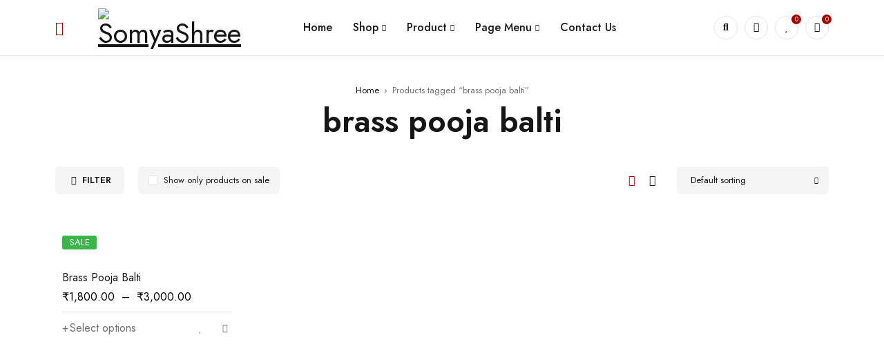

--- FILE ---
content_type: text/html; charset=UTF-8
request_url: https://somyashree.com/index.php/product-tag/brass-pooja-balti/
body_size: 48229
content:
<!DOCTYPE html>
<html dir="ltr" lang="en-US"
	prefix="og: https://ogp.me/ns#" >
<head>
	<meta charset="UTF-8" />

	<meta name="viewport" content="width=device-width, initial-scale=1.0, maximum-scale=1" />

	<link rel="profile" href="//gmpg.org/xfn/11" />
					<script>document.documentElement.className = document.documentElement.className + ' yes-js js_active js'</script>
				<title>brass pooja balti - somyashree.com</title>

		<!-- All in One SEO 4.3.9 - aioseo.com -->
		<meta name="robots" content="max-image-preview:large" />
		<link rel="canonical" href="https://somyashree.com/product-tag/brass-pooja-balti/" />
		<meta name="generator" content="All in One SEO (AIOSEO) 4.3.9" />
		<script type="application/ld+json" class="aioseo-schema">
			{"@context":"https:\/\/schema.org","@graph":[{"@type":"BreadcrumbList","@id":"https:\/\/somyashree.com\/product-tag\/brass-pooja-balti\/#breadcrumblist","itemListElement":[{"@type":"ListItem","@id":"https:\/\/somyashree.com\/#listItem","position":1,"item":{"@type":"WebPage","@id":"https:\/\/somyashree.com\/","name":"Home","description":"Furniture Abode Decor Gifts Traditional Amazing Value Every DayItems prices that fit your budget. Free Shipping Popular delivery on 4 - 5 days Expert Customer ServiceOur team on hand seven days a week. Bulk OrderOrder for Occasions. Shop By Department Furniture Pooja Essentials Religious & Vastu Lotas Manipuri Lotas Wall Decor Abode Decor Pooja Thali","url":"https:\/\/somyashree.com\/"},"nextItem":"https:\/\/somyashree.com\/index.php\/product-tag\/brass-pooja-balti\/#listItem"},{"@type":"ListItem","@id":"https:\/\/somyashree.com\/index.php\/product-tag\/brass-pooja-balti\/#listItem","position":2,"item":{"@type":"WebPage","@id":"https:\/\/somyashree.com\/index.php\/product-tag\/brass-pooja-balti\/","name":"brass pooja balti","url":"https:\/\/somyashree.com\/index.php\/product-tag\/brass-pooja-balti\/"},"previousItem":"https:\/\/somyashree.com\/#listItem"}]},{"@type":"CollectionPage","@id":"https:\/\/somyashree.com\/product-tag\/brass-pooja-balti\/#collectionpage","url":"https:\/\/somyashree.com\/product-tag\/brass-pooja-balti\/","name":"brass pooja balti - somyashree.com","inLanguage":"en-US","isPartOf":{"@id":"https:\/\/somyashree.com\/#website"},"breadcrumb":{"@id":"https:\/\/somyashree.com\/product-tag\/brass-pooja-balti\/#breadcrumblist"}},{"@type":"Organization","@id":"https:\/\/somyashree.com\/#organization","name":"somyashree.com","url":"https:\/\/somyashree.com\/"},{"@type":"WebSite","@id":"https:\/\/somyashree.com\/#website","url":"https:\/\/somyashree.com\/","name":"somyashree.com","description":"HOUSE OF HANDICRAFT","inLanguage":"en-US","publisher":{"@id":"https:\/\/somyashree.com\/#organization"}}]}
		</script>
		<!-- All in One SEO -->

<script>window._wca = window._wca || [];</script>
<link rel='dns-prefetch' href='//stats.wp.com' />
<link rel='dns-prefetch' href='//fonts.googleapis.com' />
<link rel='preconnect' href='https://fonts.gstatic.com' crossorigin />
<link rel="alternate" type="application/rss+xml" title="somyashree.com &raquo; Feed" href="https://somyashree.com/index.php/feed/" />
<link rel="alternate" type="application/rss+xml" title="somyashree.com &raquo; Comments Feed" href="https://somyashree.com/index.php/comments/feed/" />
<link rel="alternate" type="application/rss+xml" title="somyashree.com &raquo; brass pooja balti Tag Feed" href="https://somyashree.com/index.php/product-tag/brass-pooja-balti/feed/" />
		<!-- This site uses the Google Analytics by MonsterInsights plugin v8.15 - Using Analytics tracking - https://www.monsterinsights.com/ -->
		<!-- Note: MonsterInsights is not currently configured on this site. The site owner needs to authenticate with Google Analytics in the MonsterInsights settings panel. -->
					<!-- No UA code set -->
				<!-- / Google Analytics by MonsterInsights -->
		<script type="text/javascript">
window._wpemojiSettings = {"baseUrl":"https:\/\/s.w.org\/images\/core\/emoji\/14.0.0\/72x72\/","ext":".png","svgUrl":"https:\/\/s.w.org\/images\/core\/emoji\/14.0.0\/svg\/","svgExt":".svg","source":{"concatemoji":"https:\/\/somyashree.com\/wp-includes\/js\/wp-emoji-release.min.js?ver=6.2.8"}};
/*! This file is auto-generated */
!function(e,a,t){var n,r,o,i=a.createElement("canvas"),p=i.getContext&&i.getContext("2d");function s(e,t){p.clearRect(0,0,i.width,i.height),p.fillText(e,0,0);e=i.toDataURL();return p.clearRect(0,0,i.width,i.height),p.fillText(t,0,0),e===i.toDataURL()}function c(e){var t=a.createElement("script");t.src=e,t.defer=t.type="text/javascript",a.getElementsByTagName("head")[0].appendChild(t)}for(o=Array("flag","emoji"),t.supports={everything:!0,everythingExceptFlag:!0},r=0;r<o.length;r++)t.supports[o[r]]=function(e){if(p&&p.fillText)switch(p.textBaseline="top",p.font="600 32px Arial",e){case"flag":return s("\ud83c\udff3\ufe0f\u200d\u26a7\ufe0f","\ud83c\udff3\ufe0f\u200b\u26a7\ufe0f")?!1:!s("\ud83c\uddfa\ud83c\uddf3","\ud83c\uddfa\u200b\ud83c\uddf3")&&!s("\ud83c\udff4\udb40\udc67\udb40\udc62\udb40\udc65\udb40\udc6e\udb40\udc67\udb40\udc7f","\ud83c\udff4\u200b\udb40\udc67\u200b\udb40\udc62\u200b\udb40\udc65\u200b\udb40\udc6e\u200b\udb40\udc67\u200b\udb40\udc7f");case"emoji":return!s("\ud83e\udef1\ud83c\udffb\u200d\ud83e\udef2\ud83c\udfff","\ud83e\udef1\ud83c\udffb\u200b\ud83e\udef2\ud83c\udfff")}return!1}(o[r]),t.supports.everything=t.supports.everything&&t.supports[o[r]],"flag"!==o[r]&&(t.supports.everythingExceptFlag=t.supports.everythingExceptFlag&&t.supports[o[r]]);t.supports.everythingExceptFlag=t.supports.everythingExceptFlag&&!t.supports.flag,t.DOMReady=!1,t.readyCallback=function(){t.DOMReady=!0},t.supports.everything||(n=function(){t.readyCallback()},a.addEventListener?(a.addEventListener("DOMContentLoaded",n,!1),e.addEventListener("load",n,!1)):(e.attachEvent("onload",n),a.attachEvent("onreadystatechange",function(){"complete"===a.readyState&&t.readyCallback()})),(e=t.source||{}).concatemoji?c(e.concatemoji):e.wpemoji&&e.twemoji&&(c(e.twemoji),c(e.wpemoji)))}(window,document,window._wpemojiSettings);
</script>
<style type="text/css">
img.wp-smiley,
img.emoji {
	display: inline !important;
	border: none !important;
	box-shadow: none !important;
	height: 1em !important;
	width: 1em !important;
	margin: 0 0.07em !important;
	vertical-align: -0.1em !important;
	background: none !important;
	padding: 0 !important;
}
</style>
	
<link rel='stylesheet' id='wc-blocks-integration-css' href='https://somyashree.com/wp-content/plugins/woocommerce-payments/vendor/woocommerce/subscriptions-core/build/index.css?ver=5.7.2' type='text/css' media='all' />
<link rel='stylesheet' id='wp-block-library-css' href='https://somyashree.com/wp-includes/css/dist/block-library/style.min.css?ver=6.2.8' type='text/css' media='all' />
<style id='wp-block-library-inline-css' type='text/css'>
.has-text-align-justify{text-align:justify;}
</style>
<link rel='stylesheet' id='jetpack-videopress-video-block-view-css' href='https://somyashree.com/wp-content/plugins/jetpack/jetpack_vendor/automattic/jetpack-videopress/build/block-editor/blocks/video/view.css?minify=false&#038;ver=34ae973733627b74a14e' type='text/css' media='all' />
<link rel='stylesheet' id='mediaelement-css' href='https://somyashree.com/wp-includes/js/mediaelement/mediaelementplayer-legacy.min.css?ver=4.2.17' type='text/css' media='all' />
<link rel='stylesheet' id='wp-mediaelement-css' href='https://somyashree.com/wp-includes/js/mediaelement/wp-mediaelement.min.css?ver=6.2.8' type='text/css' media='all' />
<link rel='stylesheet' id='wc-blocks-style-css' href='https://somyashree.com/wp-content/plugins/woocommerce/packages/woocommerce-blocks/build/wc-blocks.css?ver=10.6.5' type='text/css' media='all' />
<link rel='stylesheet' id='wc-blocks-style-active-filters-css' href='https://somyashree.com/wp-content/plugins/woocommerce/packages/woocommerce-blocks/build/active-filters.css?ver=10.6.5' type='text/css' media='all' />
<link rel='stylesheet' id='wc-blocks-style-add-to-cart-form-css' href='https://somyashree.com/wp-content/plugins/woocommerce/packages/woocommerce-blocks/build/add-to-cart-form.css?ver=10.6.5' type='text/css' media='all' />
<link rel='stylesheet' id='wc-blocks-packages-style-css' href='https://somyashree.com/wp-content/plugins/woocommerce/packages/woocommerce-blocks/build/packages-style.css?ver=10.6.5' type='text/css' media='all' />
<link rel='stylesheet' id='wc-blocks-style-all-products-css' href='https://somyashree.com/wp-content/plugins/woocommerce/packages/woocommerce-blocks/build/all-products.css?ver=10.6.5' type='text/css' media='all' />
<link rel='stylesheet' id='wc-blocks-style-all-reviews-css' href='https://somyashree.com/wp-content/plugins/woocommerce/packages/woocommerce-blocks/build/all-reviews.css?ver=10.6.5' type='text/css' media='all' />
<link rel='stylesheet' id='wc-blocks-style-attribute-filter-css' href='https://somyashree.com/wp-content/plugins/woocommerce/packages/woocommerce-blocks/build/attribute-filter.css?ver=10.6.5' type='text/css' media='all' />
<link rel='stylesheet' id='wc-blocks-style-breadcrumbs-css' href='https://somyashree.com/wp-content/plugins/woocommerce/packages/woocommerce-blocks/build/breadcrumbs.css?ver=10.6.5' type='text/css' media='all' />
<link rel='stylesheet' id='wc-blocks-style-catalog-sorting-css' href='https://somyashree.com/wp-content/plugins/woocommerce/packages/woocommerce-blocks/build/catalog-sorting.css?ver=10.6.5' type='text/css' media='all' />
<link rel='stylesheet' id='wc-blocks-style-customer-account-css' href='https://somyashree.com/wp-content/plugins/woocommerce/packages/woocommerce-blocks/build/customer-account.css?ver=10.6.5' type='text/css' media='all' />
<link rel='stylesheet' id='wc-blocks-style-featured-category-css' href='https://somyashree.com/wp-content/plugins/woocommerce/packages/woocommerce-blocks/build/featured-category.css?ver=10.6.5' type='text/css' media='all' />
<link rel='stylesheet' id='wc-blocks-style-featured-product-css' href='https://somyashree.com/wp-content/plugins/woocommerce/packages/woocommerce-blocks/build/featured-product.css?ver=10.6.5' type='text/css' media='all' />
<link rel='stylesheet' id='wc-blocks-style-mini-cart-css' href='https://somyashree.com/wp-content/plugins/woocommerce/packages/woocommerce-blocks/build/mini-cart.css?ver=10.6.5' type='text/css' media='all' />
<link rel='stylesheet' id='wc-blocks-style-price-filter-css' href='https://somyashree.com/wp-content/plugins/woocommerce/packages/woocommerce-blocks/build/price-filter.css?ver=10.6.5' type='text/css' media='all' />
<link rel='stylesheet' id='wc-blocks-style-product-add-to-cart-css' href='https://somyashree.com/wp-content/plugins/woocommerce/packages/woocommerce-blocks/build/product-add-to-cart.css?ver=10.6.5' type='text/css' media='all' />
<link rel='stylesheet' id='wc-blocks-style-product-button-css' href='https://somyashree.com/wp-content/plugins/woocommerce/packages/woocommerce-blocks/build/product-button.css?ver=10.6.5' type='text/css' media='all' />
<link rel='stylesheet' id='wc-blocks-style-product-categories-css' href='https://somyashree.com/wp-content/plugins/woocommerce/packages/woocommerce-blocks/build/product-categories.css?ver=10.6.5' type='text/css' media='all' />
<link rel='stylesheet' id='wc-blocks-style-product-image-css' href='https://somyashree.com/wp-content/plugins/woocommerce/packages/woocommerce-blocks/build/product-image.css?ver=10.6.5' type='text/css' media='all' />
<link rel='stylesheet' id='wc-blocks-style-product-image-gallery-css' href='https://somyashree.com/wp-content/plugins/woocommerce/packages/woocommerce-blocks/build/product-image-gallery.css?ver=10.6.5' type='text/css' media='all' />
<link rel='stylesheet' id='wc-blocks-style-product-query-css' href='https://somyashree.com/wp-content/plugins/woocommerce/packages/woocommerce-blocks/build/product-query.css?ver=10.6.5' type='text/css' media='all' />
<link rel='stylesheet' id='wc-blocks-style-product-results-count-css' href='https://somyashree.com/wp-content/plugins/woocommerce/packages/woocommerce-blocks/build/product-results-count.css?ver=10.6.5' type='text/css' media='all' />
<link rel='stylesheet' id='wc-blocks-style-product-reviews-css' href='https://somyashree.com/wp-content/plugins/woocommerce/packages/woocommerce-blocks/build/product-reviews.css?ver=10.6.5' type='text/css' media='all' />
<link rel='stylesheet' id='wc-blocks-style-product-sale-badge-css' href='https://somyashree.com/wp-content/plugins/woocommerce/packages/woocommerce-blocks/build/product-sale-badge.css?ver=10.6.5' type='text/css' media='all' />
<link rel='stylesheet' id='wc-blocks-style-product-search-css' href='https://somyashree.com/wp-content/plugins/woocommerce/packages/woocommerce-blocks/build/product-search.css?ver=10.6.5' type='text/css' media='all' />
<link rel='stylesheet' id='wc-blocks-style-product-sku-css' href='https://somyashree.com/wp-content/plugins/woocommerce/packages/woocommerce-blocks/build/product-sku.css?ver=10.6.5' type='text/css' media='all' />
<link rel='stylesheet' id='wc-blocks-style-product-stock-indicator-css' href='https://somyashree.com/wp-content/plugins/woocommerce/packages/woocommerce-blocks/build/product-stock-indicator.css?ver=10.6.5' type='text/css' media='all' />
<link rel='stylesheet' id='wc-blocks-style-product-summary-css' href='https://somyashree.com/wp-content/plugins/woocommerce/packages/woocommerce-blocks/build/product-summary.css?ver=10.6.5' type='text/css' media='all' />
<link rel='stylesheet' id='wc-blocks-style-product-title-css' href='https://somyashree.com/wp-content/plugins/woocommerce/packages/woocommerce-blocks/build/product-title.css?ver=10.6.5' type='text/css' media='all' />
<link rel='stylesheet' id='wc-blocks-style-rating-filter-css' href='https://somyashree.com/wp-content/plugins/woocommerce/packages/woocommerce-blocks/build/rating-filter.css?ver=10.6.5' type='text/css' media='all' />
<link rel='stylesheet' id='wc-blocks-style-reviews-by-category-css' href='https://somyashree.com/wp-content/plugins/woocommerce/packages/woocommerce-blocks/build/reviews-by-category.css?ver=10.6.5' type='text/css' media='all' />
<link rel='stylesheet' id='wc-blocks-style-reviews-by-product-css' href='https://somyashree.com/wp-content/plugins/woocommerce/packages/woocommerce-blocks/build/reviews-by-product.css?ver=10.6.5' type='text/css' media='all' />
<link rel='stylesheet' id='wc-blocks-style-product-details-css' href='https://somyashree.com/wp-content/plugins/woocommerce/packages/woocommerce-blocks/build/product-details.css?ver=10.6.5' type='text/css' media='all' />
<link rel='stylesheet' id='wc-blocks-style-single-product-css' href='https://somyashree.com/wp-content/plugins/woocommerce/packages/woocommerce-blocks/build/single-product.css?ver=10.6.5' type='text/css' media='all' />
<link rel='stylesheet' id='wc-blocks-style-stock-filter-css' href='https://somyashree.com/wp-content/plugins/woocommerce/packages/woocommerce-blocks/build/stock-filter.css?ver=10.6.5' type='text/css' media='all' />
<link rel='stylesheet' id='wc-blocks-style-cart-css' href='https://somyashree.com/wp-content/plugins/woocommerce/packages/woocommerce-blocks/build/cart.css?ver=10.6.5' type='text/css' media='all' />
<link rel='stylesheet' id='wc-blocks-style-checkout-css' href='https://somyashree.com/wp-content/plugins/woocommerce/packages/woocommerce-blocks/build/checkout.css?ver=10.6.5' type='text/css' media='all' />
<link rel='stylesheet' id='wc-blocks-style-mini-cart-contents-css' href='https://somyashree.com/wp-content/plugins/woocommerce/packages/woocommerce-blocks/build/mini-cart-contents.css?ver=10.6.5' type='text/css' media='all' />
<link rel='stylesheet' id='jquery-selectBox-css' href='https://somyashree.com/wp-content/plugins/yith-woocommerce-wishlist/assets/css/jquery.selectBox.css?ver=1.2.0' type='text/css' media='all' />
<link rel='stylesheet' id='yith-wcwl-font-awesome-css' href='https://somyashree.com/wp-content/plugins/yith-woocommerce-wishlist/assets/css/font-awesome.css?ver=4.7.0' type='text/css' media='all' />
<link rel='stylesheet' id='woocommerce_prettyPhoto_css-css' href='//somyashree.com/wp-content/plugins/woocommerce/assets/css/prettyPhoto.css?ver=3.1.6' type='text/css' media='all' />
<link rel='stylesheet' id='yith-wcwl-main-css' href='https://somyashree.com/wp-content/plugins/yith-woocommerce-wishlist/assets/css/style.css?ver=3.21.0' type='text/css' media='all' />
<style id='yith-wcwl-main-inline-css' type='text/css'>
.yith-wcwl-share li a{color: #FFFFFF;}.yith-wcwl-share li a:hover{color: #FFFFFF;}.yith-wcwl-share a.facebook{background: #39599E; background-color: #39599E;}.yith-wcwl-share a.facebook:hover{background: #39599E; background-color: #39599E;}.yith-wcwl-share a.twitter{background: #45AFE2; background-color: #45AFE2;}.yith-wcwl-share a.twitter:hover{background: #39599E; background-color: #39599E;}.yith-wcwl-share a.pinterest{background: #AB2E31; background-color: #AB2E31;}.yith-wcwl-share a.pinterest:hover{background: #39599E; background-color: #39599E;}.yith-wcwl-share a.email{background: #FBB102; background-color: #FBB102;}.yith-wcwl-share a.email:hover{background: #39599E; background-color: #39599E;}.yith-wcwl-share a.whatsapp{background: #00A901; background-color: #00A901;}.yith-wcwl-share a.whatsapp:hover{background: #39599E; background-color: #39599E;}
</style>
<link rel='stylesheet' id='classic-theme-styles-css' href='https://somyashree.com/wp-includes/css/classic-themes.min.css?ver=6.2.8' type='text/css' media='all' />
<style id='global-styles-inline-css' type='text/css'>
body{--wp--preset--color--black: #000000;--wp--preset--color--cyan-bluish-gray: #abb8c3;--wp--preset--color--white: #ffffff;--wp--preset--color--pale-pink: #f78da7;--wp--preset--color--vivid-red: #cf2e2e;--wp--preset--color--luminous-vivid-orange: #ff6900;--wp--preset--color--luminous-vivid-amber: #fcb900;--wp--preset--color--light-green-cyan: #7bdcb5;--wp--preset--color--vivid-green-cyan: #00d084;--wp--preset--color--pale-cyan-blue: #8ed1fc;--wp--preset--color--vivid-cyan-blue: #0693e3;--wp--preset--color--vivid-purple: #9b51e0;--wp--preset--gradient--vivid-cyan-blue-to-vivid-purple: linear-gradient(135deg,rgba(6,147,227,1) 0%,rgb(155,81,224) 100%);--wp--preset--gradient--light-green-cyan-to-vivid-green-cyan: linear-gradient(135deg,rgb(122,220,180) 0%,rgb(0,208,130) 100%);--wp--preset--gradient--luminous-vivid-amber-to-luminous-vivid-orange: linear-gradient(135deg,rgba(252,185,0,1) 0%,rgba(255,105,0,1) 100%);--wp--preset--gradient--luminous-vivid-orange-to-vivid-red: linear-gradient(135deg,rgba(255,105,0,1) 0%,rgb(207,46,46) 100%);--wp--preset--gradient--very-light-gray-to-cyan-bluish-gray: linear-gradient(135deg,rgb(238,238,238) 0%,rgb(169,184,195) 100%);--wp--preset--gradient--cool-to-warm-spectrum: linear-gradient(135deg,rgb(74,234,220) 0%,rgb(151,120,209) 20%,rgb(207,42,186) 40%,rgb(238,44,130) 60%,rgb(251,105,98) 80%,rgb(254,248,76) 100%);--wp--preset--gradient--blush-light-purple: linear-gradient(135deg,rgb(255,206,236) 0%,rgb(152,150,240) 100%);--wp--preset--gradient--blush-bordeaux: linear-gradient(135deg,rgb(254,205,165) 0%,rgb(254,45,45) 50%,rgb(107,0,62) 100%);--wp--preset--gradient--luminous-dusk: linear-gradient(135deg,rgb(255,203,112) 0%,rgb(199,81,192) 50%,rgb(65,88,208) 100%);--wp--preset--gradient--pale-ocean: linear-gradient(135deg,rgb(255,245,203) 0%,rgb(182,227,212) 50%,rgb(51,167,181) 100%);--wp--preset--gradient--electric-grass: linear-gradient(135deg,rgb(202,248,128) 0%,rgb(113,206,126) 100%);--wp--preset--gradient--midnight: linear-gradient(135deg,rgb(2,3,129) 0%,rgb(40,116,252) 100%);--wp--preset--duotone--dark-grayscale: url('#wp-duotone-dark-grayscale');--wp--preset--duotone--grayscale: url('#wp-duotone-grayscale');--wp--preset--duotone--purple-yellow: url('#wp-duotone-purple-yellow');--wp--preset--duotone--blue-red: url('#wp-duotone-blue-red');--wp--preset--duotone--midnight: url('#wp-duotone-midnight');--wp--preset--duotone--magenta-yellow: url('#wp-duotone-magenta-yellow');--wp--preset--duotone--purple-green: url('#wp-duotone-purple-green');--wp--preset--duotone--blue-orange: url('#wp-duotone-blue-orange');--wp--preset--font-size--small: 13px;--wp--preset--font-size--medium: 20px;--wp--preset--font-size--large: 36px;--wp--preset--font-size--x-large: 42px;--wp--preset--spacing--20: 0.44rem;--wp--preset--spacing--30: 0.67rem;--wp--preset--spacing--40: 1rem;--wp--preset--spacing--50: 1.5rem;--wp--preset--spacing--60: 2.25rem;--wp--preset--spacing--70: 3.38rem;--wp--preset--spacing--80: 5.06rem;--wp--preset--shadow--natural: 6px 6px 9px rgba(0, 0, 0, 0.2);--wp--preset--shadow--deep: 12px 12px 50px rgba(0, 0, 0, 0.4);--wp--preset--shadow--sharp: 6px 6px 0px rgba(0, 0, 0, 0.2);--wp--preset--shadow--outlined: 6px 6px 0px -3px rgba(255, 255, 255, 1), 6px 6px rgba(0, 0, 0, 1);--wp--preset--shadow--crisp: 6px 6px 0px rgba(0, 0, 0, 1);}:where(.is-layout-flex){gap: 0.5em;}body .is-layout-flow > .alignleft{float: left;margin-inline-start: 0;margin-inline-end: 2em;}body .is-layout-flow > .alignright{float: right;margin-inline-start: 2em;margin-inline-end: 0;}body .is-layout-flow > .aligncenter{margin-left: auto !important;margin-right: auto !important;}body .is-layout-constrained > .alignleft{float: left;margin-inline-start: 0;margin-inline-end: 2em;}body .is-layout-constrained > .alignright{float: right;margin-inline-start: 2em;margin-inline-end: 0;}body .is-layout-constrained > .aligncenter{margin-left: auto !important;margin-right: auto !important;}body .is-layout-constrained > :where(:not(.alignleft):not(.alignright):not(.alignfull)){max-width: var(--wp--style--global--content-size);margin-left: auto !important;margin-right: auto !important;}body .is-layout-constrained > .alignwide{max-width: var(--wp--style--global--wide-size);}body .is-layout-flex{display: flex;}body .is-layout-flex{flex-wrap: wrap;align-items: center;}body .is-layout-flex > *{margin: 0;}:where(.wp-block-columns.is-layout-flex){gap: 2em;}.has-black-color{color: var(--wp--preset--color--black) !important;}.has-cyan-bluish-gray-color{color: var(--wp--preset--color--cyan-bluish-gray) !important;}.has-white-color{color: var(--wp--preset--color--white) !important;}.has-pale-pink-color{color: var(--wp--preset--color--pale-pink) !important;}.has-vivid-red-color{color: var(--wp--preset--color--vivid-red) !important;}.has-luminous-vivid-orange-color{color: var(--wp--preset--color--luminous-vivid-orange) !important;}.has-luminous-vivid-amber-color{color: var(--wp--preset--color--luminous-vivid-amber) !important;}.has-light-green-cyan-color{color: var(--wp--preset--color--light-green-cyan) !important;}.has-vivid-green-cyan-color{color: var(--wp--preset--color--vivid-green-cyan) !important;}.has-pale-cyan-blue-color{color: var(--wp--preset--color--pale-cyan-blue) !important;}.has-vivid-cyan-blue-color{color: var(--wp--preset--color--vivid-cyan-blue) !important;}.has-vivid-purple-color{color: var(--wp--preset--color--vivid-purple) !important;}.has-black-background-color{background-color: var(--wp--preset--color--black) !important;}.has-cyan-bluish-gray-background-color{background-color: var(--wp--preset--color--cyan-bluish-gray) !important;}.has-white-background-color{background-color: var(--wp--preset--color--white) !important;}.has-pale-pink-background-color{background-color: var(--wp--preset--color--pale-pink) !important;}.has-vivid-red-background-color{background-color: var(--wp--preset--color--vivid-red) !important;}.has-luminous-vivid-orange-background-color{background-color: var(--wp--preset--color--luminous-vivid-orange) !important;}.has-luminous-vivid-amber-background-color{background-color: var(--wp--preset--color--luminous-vivid-amber) !important;}.has-light-green-cyan-background-color{background-color: var(--wp--preset--color--light-green-cyan) !important;}.has-vivid-green-cyan-background-color{background-color: var(--wp--preset--color--vivid-green-cyan) !important;}.has-pale-cyan-blue-background-color{background-color: var(--wp--preset--color--pale-cyan-blue) !important;}.has-vivid-cyan-blue-background-color{background-color: var(--wp--preset--color--vivid-cyan-blue) !important;}.has-vivid-purple-background-color{background-color: var(--wp--preset--color--vivid-purple) !important;}.has-black-border-color{border-color: var(--wp--preset--color--black) !important;}.has-cyan-bluish-gray-border-color{border-color: var(--wp--preset--color--cyan-bluish-gray) !important;}.has-white-border-color{border-color: var(--wp--preset--color--white) !important;}.has-pale-pink-border-color{border-color: var(--wp--preset--color--pale-pink) !important;}.has-vivid-red-border-color{border-color: var(--wp--preset--color--vivid-red) !important;}.has-luminous-vivid-orange-border-color{border-color: var(--wp--preset--color--luminous-vivid-orange) !important;}.has-luminous-vivid-amber-border-color{border-color: var(--wp--preset--color--luminous-vivid-amber) !important;}.has-light-green-cyan-border-color{border-color: var(--wp--preset--color--light-green-cyan) !important;}.has-vivid-green-cyan-border-color{border-color: var(--wp--preset--color--vivid-green-cyan) !important;}.has-pale-cyan-blue-border-color{border-color: var(--wp--preset--color--pale-cyan-blue) !important;}.has-vivid-cyan-blue-border-color{border-color: var(--wp--preset--color--vivid-cyan-blue) !important;}.has-vivid-purple-border-color{border-color: var(--wp--preset--color--vivid-purple) !important;}.has-vivid-cyan-blue-to-vivid-purple-gradient-background{background: var(--wp--preset--gradient--vivid-cyan-blue-to-vivid-purple) !important;}.has-light-green-cyan-to-vivid-green-cyan-gradient-background{background: var(--wp--preset--gradient--light-green-cyan-to-vivid-green-cyan) !important;}.has-luminous-vivid-amber-to-luminous-vivid-orange-gradient-background{background: var(--wp--preset--gradient--luminous-vivid-amber-to-luminous-vivid-orange) !important;}.has-luminous-vivid-orange-to-vivid-red-gradient-background{background: var(--wp--preset--gradient--luminous-vivid-orange-to-vivid-red) !important;}.has-very-light-gray-to-cyan-bluish-gray-gradient-background{background: var(--wp--preset--gradient--very-light-gray-to-cyan-bluish-gray) !important;}.has-cool-to-warm-spectrum-gradient-background{background: var(--wp--preset--gradient--cool-to-warm-spectrum) !important;}.has-blush-light-purple-gradient-background{background: var(--wp--preset--gradient--blush-light-purple) !important;}.has-blush-bordeaux-gradient-background{background: var(--wp--preset--gradient--blush-bordeaux) !important;}.has-luminous-dusk-gradient-background{background: var(--wp--preset--gradient--luminous-dusk) !important;}.has-pale-ocean-gradient-background{background: var(--wp--preset--gradient--pale-ocean) !important;}.has-electric-grass-gradient-background{background: var(--wp--preset--gradient--electric-grass) !important;}.has-midnight-gradient-background{background: var(--wp--preset--gradient--midnight) !important;}.has-small-font-size{font-size: var(--wp--preset--font-size--small) !important;}.has-medium-font-size{font-size: var(--wp--preset--font-size--medium) !important;}.has-large-font-size{font-size: var(--wp--preset--font-size--large) !important;}.has-x-large-font-size{font-size: var(--wp--preset--font-size--x-large) !important;}
.wp-block-navigation a:where(:not(.wp-element-button)){color: inherit;}
:where(.wp-block-columns.is-layout-flex){gap: 2em;}
.wp-block-pullquote{font-size: 1.5em;line-height: 1.6;}
</style>
<link rel='stylesheet' id='contact-form-7-css' href='https://somyashree.com/wp-content/plugins/contact-form-7/includes/css/styles.css?ver=5.7.7' type='text/css' media='all' />
<style id='extendify-gutenberg-patterns-and-templates-utilities-inline-css' type='text/css'>
.ext-absolute {
  position: absolute !important;
}

.ext-relative {
  position: relative !important;
}

.ext-top-base {
  top: var(--wp--style--block-gap, 1.75rem) !important;
}

.ext-top-lg {
  top: var(--extendify--spacing--large, 3rem) !important;
}

.ext--top-base {
  top: calc(var(--wp--style--block-gap, 1.75rem) * -1) !important;
}

.ext--top-lg {
  top: calc(var(--extendify--spacing--large, 3rem) * -1) !important;
}

.ext-right-base {
  right: var(--wp--style--block-gap, 1.75rem) !important;
}

.ext-right-lg {
  right: var(--extendify--spacing--large, 3rem) !important;
}

.ext--right-base {
  right: calc(var(--wp--style--block-gap, 1.75rem) * -1) !important;
}

.ext--right-lg {
  right: calc(var(--extendify--spacing--large, 3rem) * -1) !important;
}

.ext-bottom-base {
  bottom: var(--wp--style--block-gap, 1.75rem) !important;
}

.ext-bottom-lg {
  bottom: var(--extendify--spacing--large, 3rem) !important;
}

.ext--bottom-base {
  bottom: calc(var(--wp--style--block-gap, 1.75rem) * -1) !important;
}

.ext--bottom-lg {
  bottom: calc(var(--extendify--spacing--large, 3rem) * -1) !important;
}

.ext-left-base {
  left: var(--wp--style--block-gap, 1.75rem) !important;
}

.ext-left-lg {
  left: var(--extendify--spacing--large, 3rem) !important;
}

.ext--left-base {
  left: calc(var(--wp--style--block-gap, 1.75rem) * -1) !important;
}

.ext--left-lg {
  left: calc(var(--extendify--spacing--large, 3rem) * -1) !important;
}

.ext-order-1 {
  order: 1 !important;
}

.ext-order-2 {
  order: 2 !important;
}

.ext-col-auto {
  grid-column: auto !important;
}

.ext-col-span-1 {
  grid-column: span 1 / span 1 !important;
}

.ext-col-span-2 {
  grid-column: span 2 / span 2 !important;
}

.ext-col-span-3 {
  grid-column: span 3 / span 3 !important;
}

.ext-col-span-4 {
  grid-column: span 4 / span 4 !important;
}

.ext-col-span-5 {
  grid-column: span 5 / span 5 !important;
}

.ext-col-span-6 {
  grid-column: span 6 / span 6 !important;
}

.ext-col-span-7 {
  grid-column: span 7 / span 7 !important;
}

.ext-col-span-8 {
  grid-column: span 8 / span 8 !important;
}

.ext-col-span-9 {
  grid-column: span 9 / span 9 !important;
}

.ext-col-span-10 {
  grid-column: span 10 / span 10 !important;
}

.ext-col-span-11 {
  grid-column: span 11 / span 11 !important;
}

.ext-col-span-12 {
  grid-column: span 12 / span 12 !important;
}

.ext-col-span-full {
  grid-column: 1 / -1 !important;
}

.ext-col-start-1 {
  grid-column-start: 1 !important;
}

.ext-col-start-2 {
  grid-column-start: 2 !important;
}

.ext-col-start-3 {
  grid-column-start: 3 !important;
}

.ext-col-start-4 {
  grid-column-start: 4 !important;
}

.ext-col-start-5 {
  grid-column-start: 5 !important;
}

.ext-col-start-6 {
  grid-column-start: 6 !important;
}

.ext-col-start-7 {
  grid-column-start: 7 !important;
}

.ext-col-start-8 {
  grid-column-start: 8 !important;
}

.ext-col-start-9 {
  grid-column-start: 9 !important;
}

.ext-col-start-10 {
  grid-column-start: 10 !important;
}

.ext-col-start-11 {
  grid-column-start: 11 !important;
}

.ext-col-start-12 {
  grid-column-start: 12 !important;
}

.ext-col-start-13 {
  grid-column-start: 13 !important;
}

.ext-col-start-auto {
  grid-column-start: auto !important;
}

.ext-col-end-1 {
  grid-column-end: 1 !important;
}

.ext-col-end-2 {
  grid-column-end: 2 !important;
}

.ext-col-end-3 {
  grid-column-end: 3 !important;
}

.ext-col-end-4 {
  grid-column-end: 4 !important;
}

.ext-col-end-5 {
  grid-column-end: 5 !important;
}

.ext-col-end-6 {
  grid-column-end: 6 !important;
}

.ext-col-end-7 {
  grid-column-end: 7 !important;
}

.ext-col-end-8 {
  grid-column-end: 8 !important;
}

.ext-col-end-9 {
  grid-column-end: 9 !important;
}

.ext-col-end-10 {
  grid-column-end: 10 !important;
}

.ext-col-end-11 {
  grid-column-end: 11 !important;
}

.ext-col-end-12 {
  grid-column-end: 12 !important;
}

.ext-col-end-13 {
  grid-column-end: 13 !important;
}

.ext-col-end-auto {
  grid-column-end: auto !important;
}

.ext-row-auto {
  grid-row: auto !important;
}

.ext-row-span-1 {
  grid-row: span 1 / span 1 !important;
}

.ext-row-span-2 {
  grid-row: span 2 / span 2 !important;
}

.ext-row-span-3 {
  grid-row: span 3 / span 3 !important;
}

.ext-row-span-4 {
  grid-row: span 4 / span 4 !important;
}

.ext-row-span-5 {
  grid-row: span 5 / span 5 !important;
}

.ext-row-span-6 {
  grid-row: span 6 / span 6 !important;
}

.ext-row-span-full {
  grid-row: 1 / -1 !important;
}

.ext-row-start-1 {
  grid-row-start: 1 !important;
}

.ext-row-start-2 {
  grid-row-start: 2 !important;
}

.ext-row-start-3 {
  grid-row-start: 3 !important;
}

.ext-row-start-4 {
  grid-row-start: 4 !important;
}

.ext-row-start-5 {
  grid-row-start: 5 !important;
}

.ext-row-start-6 {
  grid-row-start: 6 !important;
}

.ext-row-start-7 {
  grid-row-start: 7 !important;
}

.ext-row-start-auto {
  grid-row-start: auto !important;
}

.ext-row-end-1 {
  grid-row-end: 1 !important;
}

.ext-row-end-2 {
  grid-row-end: 2 !important;
}

.ext-row-end-3 {
  grid-row-end: 3 !important;
}

.ext-row-end-4 {
  grid-row-end: 4 !important;
}

.ext-row-end-5 {
  grid-row-end: 5 !important;
}

.ext-row-end-6 {
  grid-row-end: 6 !important;
}

.ext-row-end-7 {
  grid-row-end: 7 !important;
}

.ext-row-end-auto {
  grid-row-end: auto !important;
}

.ext-m-0:not([style*="margin"]) {
  margin: 0 !important;
}

.ext-m-auto:not([style*="margin"]) {
  margin: auto !important;
}

.ext-m-base:not([style*="margin"]) {
  margin: var(--wp--style--block-gap, 1.75rem) !important;
}

.ext-m-lg:not([style*="margin"]) {
  margin: var(--extendify--spacing--large, 3rem) !important;
}

.ext--m-base:not([style*="margin"]) {
  margin: calc(var(--wp--style--block-gap, 1.75rem) * -1) !important;
}

.ext--m-lg:not([style*="margin"]) {
  margin: calc(var(--extendify--spacing--large, 3rem) * -1) !important;
}

.ext-mx-0:not([style*="margin"]) {
  margin-left: 0 !important;
  margin-right: 0 !important;
}

.ext-mx-auto:not([style*="margin"]) {
  margin-left: auto !important;
  margin-right: auto !important;
}

.ext-mx-base:not([style*="margin"]) {
  margin-left: var(--wp--style--block-gap, 1.75rem) !important;
  margin-right: var(--wp--style--block-gap, 1.75rem) !important;
}

.ext-mx-lg:not([style*="margin"]) {
  margin-left: var(--extendify--spacing--large, 3rem) !important;
  margin-right: var(--extendify--spacing--large, 3rem) !important;
}

.ext--mx-base:not([style*="margin"]) {
  margin-left: calc(var(--wp--style--block-gap, 1.75rem) * -1) !important;
  margin-right: calc(var(--wp--style--block-gap, 1.75rem) * -1) !important;
}

.ext--mx-lg:not([style*="margin"]) {
  margin-left: calc(var(--extendify--spacing--large, 3rem) * -1) !important;
  margin-right: calc(var(--extendify--spacing--large, 3rem) * -1) !important;
}

.ext-my-0:not([style*="margin"]) {
  margin-top: 0 !important;
  margin-bottom: 0 !important;
}

.ext-my-auto:not([style*="margin"]) {
  margin-top: auto !important;
  margin-bottom: auto !important;
}

.ext-my-base:not([style*="margin"]) {
  margin-top: var(--wp--style--block-gap, 1.75rem) !important;
  margin-bottom: var(--wp--style--block-gap, 1.75rem) !important;
}

.ext-my-lg:not([style*="margin"]) {
  margin-top: var(--extendify--spacing--large, 3rem) !important;
  margin-bottom: var(--extendify--spacing--large, 3rem) !important;
}

.ext--my-base:not([style*="margin"]) {
  margin-top: calc(var(--wp--style--block-gap, 1.75rem) * -1) !important;
  margin-bottom: calc(var(--wp--style--block-gap, 1.75rem) * -1) !important;
}

.ext--my-lg:not([style*="margin"]) {
  margin-top: calc(var(--extendify--spacing--large, 3rem) * -1) !important;
  margin-bottom: calc(var(--extendify--spacing--large, 3rem) * -1) !important;
}

.ext-mt-0:not([style*="margin"]) {
  margin-top: 0 !important;
}

.ext-mt-auto:not([style*="margin"]) {
  margin-top: auto !important;
}

.ext-mt-base:not([style*="margin"]) {
  margin-top: var(--wp--style--block-gap, 1.75rem) !important;
}

.ext-mt-lg:not([style*="margin"]) {
  margin-top: var(--extendify--spacing--large, 3rem) !important;
}

.ext--mt-base:not([style*="margin"]) {
  margin-top: calc(var(--wp--style--block-gap, 1.75rem) * -1) !important;
}

.ext--mt-lg:not([style*="margin"]) {
  margin-top: calc(var(--extendify--spacing--large, 3rem) * -1) !important;
}

.ext-mr-0:not([style*="margin"]) {
  margin-right: 0 !important;
}

.ext-mr-auto:not([style*="margin"]) {
  margin-right: auto !important;
}

.ext-mr-base:not([style*="margin"]) {
  margin-right: var(--wp--style--block-gap, 1.75rem) !important;
}

.ext-mr-lg:not([style*="margin"]) {
  margin-right: var(--extendify--spacing--large, 3rem) !important;
}

.ext--mr-base:not([style*="margin"]) {
  margin-right: calc(var(--wp--style--block-gap, 1.75rem) * -1) !important;
}

.ext--mr-lg:not([style*="margin"]) {
  margin-right: calc(var(--extendify--spacing--large, 3rem) * -1) !important;
}

.ext-mb-0:not([style*="margin"]) {
  margin-bottom: 0 !important;
}

.ext-mb-auto:not([style*="margin"]) {
  margin-bottom: auto !important;
}

.ext-mb-base:not([style*="margin"]) {
  margin-bottom: var(--wp--style--block-gap, 1.75rem) !important;
}

.ext-mb-lg:not([style*="margin"]) {
  margin-bottom: var(--extendify--spacing--large, 3rem) !important;
}

.ext--mb-base:not([style*="margin"]) {
  margin-bottom: calc(var(--wp--style--block-gap, 1.75rem) * -1) !important;
}

.ext--mb-lg:not([style*="margin"]) {
  margin-bottom: calc(var(--extendify--spacing--large, 3rem) * -1) !important;
}

.ext-ml-0:not([style*="margin"]) {
  margin-left: 0 !important;
}

.ext-ml-auto:not([style*="margin"]) {
  margin-left: auto !important;
}

.ext-ml-base:not([style*="margin"]) {
  margin-left: var(--wp--style--block-gap, 1.75rem) !important;
}

.ext-ml-lg:not([style*="margin"]) {
  margin-left: var(--extendify--spacing--large, 3rem) !important;
}

.ext--ml-base:not([style*="margin"]) {
  margin-left: calc(var(--wp--style--block-gap, 1.75rem) * -1) !important;
}

.ext--ml-lg:not([style*="margin"]) {
  margin-left: calc(var(--extendify--spacing--large, 3rem) * -1) !important;
}

.ext-block {
  display: block !important;
}

.ext-inline-block {
  display: inline-block !important;
}

.ext-inline {
  display: inline !important;
}

.ext-flex {
  display: flex !important;
}

.ext-inline-flex {
  display: inline-flex !important;
}

.ext-grid {
  display: grid !important;
}

.ext-inline-grid {
  display: inline-grid !important;
}

.ext-hidden {
  display: none !important;
}

.ext-w-auto {
  width: auto !important;
}

.ext-w-full {
  width: 100% !important;
}

.ext-max-w-full {
  max-width: 100% !important;
}

.ext-flex-1 {
  flex: 1 1 0% !important;
}

.ext-flex-auto {
  flex: 1 1 auto !important;
}

.ext-flex-initial {
  flex: 0 1 auto !important;
}

.ext-flex-none {
  flex: none !important;
}

.ext-flex-shrink-0 {
  flex-shrink: 0 !important;
}

.ext-flex-shrink {
  flex-shrink: 1 !important;
}

.ext-flex-grow-0 {
  flex-grow: 0 !important;
}

.ext-flex-grow {
  flex-grow: 1 !important;
}

.ext-list-none {
  list-style-type: none !important;
}

.ext-grid-cols-1 {
  grid-template-columns: repeat(1, minmax(0, 1fr)) !important;
}

.ext-grid-cols-2 {
  grid-template-columns: repeat(2, minmax(0, 1fr)) !important;
}

.ext-grid-cols-3 {
  grid-template-columns: repeat(3, minmax(0, 1fr)) !important;
}

.ext-grid-cols-4 {
  grid-template-columns: repeat(4, minmax(0, 1fr)) !important;
}

.ext-grid-cols-5 {
  grid-template-columns: repeat(5, minmax(0, 1fr)) !important;
}

.ext-grid-cols-6 {
  grid-template-columns: repeat(6, minmax(0, 1fr)) !important;
}

.ext-grid-cols-7 {
  grid-template-columns: repeat(7, minmax(0, 1fr)) !important;
}

.ext-grid-cols-8 {
  grid-template-columns: repeat(8, minmax(0, 1fr)) !important;
}

.ext-grid-cols-9 {
  grid-template-columns: repeat(9, minmax(0, 1fr)) !important;
}

.ext-grid-cols-10 {
  grid-template-columns: repeat(10, minmax(0, 1fr)) !important;
}

.ext-grid-cols-11 {
  grid-template-columns: repeat(11, minmax(0, 1fr)) !important;
}

.ext-grid-cols-12 {
  grid-template-columns: repeat(12, minmax(0, 1fr)) !important;
}

.ext-grid-cols-none {
  grid-template-columns: none !important;
}

.ext-grid-rows-1 {
  grid-template-rows: repeat(1, minmax(0, 1fr)) !important;
}

.ext-grid-rows-2 {
  grid-template-rows: repeat(2, minmax(0, 1fr)) !important;
}

.ext-grid-rows-3 {
  grid-template-rows: repeat(3, minmax(0, 1fr)) !important;
}

.ext-grid-rows-4 {
  grid-template-rows: repeat(4, minmax(0, 1fr)) !important;
}

.ext-grid-rows-5 {
  grid-template-rows: repeat(5, minmax(0, 1fr)) !important;
}

.ext-grid-rows-6 {
  grid-template-rows: repeat(6, minmax(0, 1fr)) !important;
}

.ext-grid-rows-none {
  grid-template-rows: none !important;
}

.ext-flex-row {
  flex-direction: row !important;
}

.ext-flex-row-reverse {
  flex-direction: row-reverse !important;
}

.ext-flex-col {
  flex-direction: column !important;
}

.ext-flex-col-reverse {
  flex-direction: column-reverse !important;
}

.ext-flex-wrap {
  flex-wrap: wrap !important;
}

.ext-flex-wrap-reverse {
  flex-wrap: wrap-reverse !important;
}

.ext-flex-nowrap {
  flex-wrap: nowrap !important;
}

.ext-items-start {
  align-items: flex-start !important;
}

.ext-items-end {
  align-items: flex-end !important;
}

.ext-items-center {
  align-items: center !important;
}

.ext-items-baseline {
  align-items: baseline !important;
}

.ext-items-stretch {
  align-items: stretch !important;
}

.ext-justify-start {
  justify-content: flex-start !important;
}

.ext-justify-end {
  justify-content: flex-end !important;
}

.ext-justify-center {
  justify-content: center !important;
}

.ext-justify-between {
  justify-content: space-between !important;
}

.ext-justify-around {
  justify-content: space-around !important;
}

.ext-justify-evenly {
  justify-content: space-evenly !important;
}

.ext-justify-items-start {
  justify-items: start !important;
}

.ext-justify-items-end {
  justify-items: end !important;
}

.ext-justify-items-center {
  justify-items: center !important;
}

.ext-justify-items-stretch {
  justify-items: stretch !important;
}

.ext-gap-0 {
  gap: 0 !important;
}

.ext-gap-base {
  gap: var(--wp--style--block-gap, 1.75rem) !important;
}

.ext-gap-lg {
  gap: var(--extendify--spacing--large, 3rem) !important;
}

.ext-gap-x-0 {
  -moz-column-gap: 0 !important;
       column-gap: 0 !important;
}

.ext-gap-x-base {
  -moz-column-gap: var(--wp--style--block-gap, 1.75rem) !important;
       column-gap: var(--wp--style--block-gap, 1.75rem) !important;
}

.ext-gap-x-lg {
  -moz-column-gap: var(--extendify--spacing--large, 3rem) !important;
       column-gap: var(--extendify--spacing--large, 3rem) !important;
}

.ext-gap-y-0 {
  row-gap: 0 !important;
}

.ext-gap-y-base {
  row-gap: var(--wp--style--block-gap, 1.75rem) !important;
}

.ext-gap-y-lg {
  row-gap: var(--extendify--spacing--large, 3rem) !important;
}

.ext-justify-self-auto {
  justify-self: auto !important;
}

.ext-justify-self-start {
  justify-self: start !important;
}

.ext-justify-self-end {
  justify-self: end !important;
}

.ext-justify-self-center {
  justify-self: center !important;
}

.ext-justify-self-stretch {
  justify-self: stretch !important;
}

.ext-rounded-none {
  border-radius: 0px !important;
}

.ext-rounded-full {
  border-radius: 9999px !important;
}

.ext-rounded-t-none {
  border-top-left-radius: 0px !important;
  border-top-right-radius: 0px !important;
}

.ext-rounded-t-full {
  border-top-left-radius: 9999px !important;
  border-top-right-radius: 9999px !important;
}

.ext-rounded-r-none {
  border-top-right-radius: 0px !important;
  border-bottom-right-radius: 0px !important;
}

.ext-rounded-r-full {
  border-top-right-radius: 9999px !important;
  border-bottom-right-radius: 9999px !important;
}

.ext-rounded-b-none {
  border-bottom-right-radius: 0px !important;
  border-bottom-left-radius: 0px !important;
}

.ext-rounded-b-full {
  border-bottom-right-radius: 9999px !important;
  border-bottom-left-radius: 9999px !important;
}

.ext-rounded-l-none {
  border-top-left-radius: 0px !important;
  border-bottom-left-radius: 0px !important;
}

.ext-rounded-l-full {
  border-top-left-radius: 9999px !important;
  border-bottom-left-radius: 9999px !important;
}

.ext-rounded-tl-none {
  border-top-left-radius: 0px !important;
}

.ext-rounded-tl-full {
  border-top-left-radius: 9999px !important;
}

.ext-rounded-tr-none {
  border-top-right-radius: 0px !important;
}

.ext-rounded-tr-full {
  border-top-right-radius: 9999px !important;
}

.ext-rounded-br-none {
  border-bottom-right-radius: 0px !important;
}

.ext-rounded-br-full {
  border-bottom-right-radius: 9999px !important;
}

.ext-rounded-bl-none {
  border-bottom-left-radius: 0px !important;
}

.ext-rounded-bl-full {
  border-bottom-left-radius: 9999px !important;
}

.ext-border-0 {
  border-width: 0px !important;
}

.ext-border-t-0 {
  border-top-width: 0px !important;
}

.ext-border-r-0 {
  border-right-width: 0px !important;
}

.ext-border-b-0 {
  border-bottom-width: 0px !important;
}

.ext-border-l-0 {
  border-left-width: 0px !important;
}

.ext-p-0:not([style*="padding"]) {
  padding: 0 !important;
}

.ext-p-base:not([style*="padding"]) {
  padding: var(--wp--style--block-gap, 1.75rem) !important;
}

.ext-p-lg:not([style*="padding"]) {
  padding: var(--extendify--spacing--large, 3rem) !important;
}

.ext-px-0:not([style*="padding"]) {
  padding-left: 0 !important;
  padding-right: 0 !important;
}

.ext-px-base:not([style*="padding"]) {
  padding-left: var(--wp--style--block-gap, 1.75rem) !important;
  padding-right: var(--wp--style--block-gap, 1.75rem) !important;
}

.ext-px-lg:not([style*="padding"]) {
  padding-left: var(--extendify--spacing--large, 3rem) !important;
  padding-right: var(--extendify--spacing--large, 3rem) !important;
}

.ext-py-0:not([style*="padding"]) {
  padding-top: 0 !important;
  padding-bottom: 0 !important;
}

.ext-py-base:not([style*="padding"]) {
  padding-top: var(--wp--style--block-gap, 1.75rem) !important;
  padding-bottom: var(--wp--style--block-gap, 1.75rem) !important;
}

.ext-py-lg:not([style*="padding"]) {
  padding-top: var(--extendify--spacing--large, 3rem) !important;
  padding-bottom: var(--extendify--spacing--large, 3rem) !important;
}

.ext-pt-0:not([style*="padding"]) {
  padding-top: 0 !important;
}

.ext-pt-base:not([style*="padding"]) {
  padding-top: var(--wp--style--block-gap, 1.75rem) !important;
}

.ext-pt-lg:not([style*="padding"]) {
  padding-top: var(--extendify--spacing--large, 3rem) !important;
}

.ext-pr-0:not([style*="padding"]) {
  padding-right: 0 !important;
}

.ext-pr-base:not([style*="padding"]) {
  padding-right: var(--wp--style--block-gap, 1.75rem) !important;
}

.ext-pr-lg:not([style*="padding"]) {
  padding-right: var(--extendify--spacing--large, 3rem) !important;
}

.ext-pb-0:not([style*="padding"]) {
  padding-bottom: 0 !important;
}

.ext-pb-base:not([style*="padding"]) {
  padding-bottom: var(--wp--style--block-gap, 1.75rem) !important;
}

.ext-pb-lg:not([style*="padding"]) {
  padding-bottom: var(--extendify--spacing--large, 3rem) !important;
}

.ext-pl-0:not([style*="padding"]) {
  padding-left: 0 !important;
}

.ext-pl-base:not([style*="padding"]) {
  padding-left: var(--wp--style--block-gap, 1.75rem) !important;
}

.ext-pl-lg:not([style*="padding"]) {
  padding-left: var(--extendify--spacing--large, 3rem) !important;
}

.ext-text-left {
  text-align: left !important;
}

.ext-text-center {
  text-align: center !important;
}

.ext-text-right {
  text-align: right !important;
}

.ext-leading-none {
  line-height: 1 !important;
}

.ext-leading-tight {
  line-height: 1.25 !important;
}

.ext-leading-snug {
  line-height: 1.375 !important;
}

.ext-leading-normal {
  line-height: 1.5 !important;
}

.ext-leading-relaxed {
  line-height: 1.625 !important;
}

.ext-leading-loose {
  line-height: 2 !important;
}

.ext-aspect-square img {
  aspect-ratio: 1 / 1 !important;
  -o-object-fit: cover !important;
     object-fit: cover !important;
}

.ext-aspect-landscape img {
  aspect-ratio: 4 / 3 !important;
  -o-object-fit: cover !important;
     object-fit: cover !important;
}

.ext-aspect-landscape-wide img {
  aspect-ratio: 16 / 9 !important;
  -o-object-fit: cover !important;
     object-fit: cover !important;
}

.ext-aspect-portrait img {
  aspect-ratio: 3 / 4 !important;
  -o-object-fit: cover !important;
     object-fit: cover !important;
}

.ext-aspect-square .components-resizable-box__container,
.ext-aspect-landscape .components-resizable-box__container,
.ext-aspect-landscape-wide .components-resizable-box__container,
.ext-aspect-portrait .components-resizable-box__container {
  height: auto !important;
}

.clip-path--rhombus img {
  -webkit-clip-path: polygon(15% 6%, 80% 29%, 84% 93%, 23% 69%) !important;
          clip-path: polygon(15% 6%, 80% 29%, 84% 93%, 23% 69%) !important;
}

.clip-path--diamond img {
  -webkit-clip-path: polygon(5% 29%, 60% 2%, 91% 64%, 36% 89%) !important;
          clip-path: polygon(5% 29%, 60% 2%, 91% 64%, 36% 89%) !important;
}

.clip-path--rhombus-alt img {
  -webkit-clip-path: polygon(14% 9%, 85% 24%, 91% 89%, 19% 76%) !important;
          clip-path: polygon(14% 9%, 85% 24%, 91% 89%, 19% 76%) !important;
}

/*
The .ext utility is a top-level class that we use to target contents within our patterns.
We use it here to ensure columns blocks display well across themes.
*/

.wp-block-columns[class*="fullwidth-cols"] {
  /* no suggestion */
  margin-bottom: unset !important;
}

.wp-block-column.editor\:pointer-events-none {
  /* no suggestion */
  margin-top: 0 !important;
  margin-bottom: 0 !important;
}

.is-root-container.block-editor-block-list__layout
    > [data-align="full"]:not(:first-of-type)
    > .wp-block-column.editor\:pointer-events-none,
.is-root-container.block-editor-block-list__layout
    > [data-align="wide"]
    > .wp-block-column.editor\:pointer-events-none {
  /* no suggestion */
  margin-top: calc(-1 * var(--wp--style--block-gap, 28px)) !important;
}

.is-root-container.block-editor-block-list__layout
    > [data-align="full"]:not(:first-of-type)
    > .ext-my-0,
.is-root-container.block-editor-block-list__layout
    > [data-align="wide"]
    > .ext-my-0:not([style*="margin"]) {
  /* no suggestion */
  margin-top: calc(-1 * var(--wp--style--block-gap, 28px)) !important;
}

/* Some popular themes use padding instead of core margin for columns; remove it */

.ext .wp-block-columns .wp-block-column[style*="padding"] {
  /* no suggestion */
  padding-left: 0 !important;
  padding-right: 0 !important;
}

/* Some popular themes add double spacing between columns; remove it */

.ext
    .wp-block-columns
    + .wp-block-columns:not([class*="mt-"]):not([class*="my-"]):not([style*="margin"]) {
  /* no suggestion */
  margin-top: 0 !important;
}

[class*="fullwidth-cols"] .wp-block-column:first-child,
[class*="fullwidth-cols"] .wp-block-group:first-child {
  /* no suggestion */
}

[class*="fullwidth-cols"] .wp-block-column:first-child, [class*="fullwidth-cols"] .wp-block-group:first-child {
  margin-top: 0 !important;
}

[class*="fullwidth-cols"] .wp-block-column:last-child,
[class*="fullwidth-cols"] .wp-block-group:last-child {
  /* no suggestion */
}

[class*="fullwidth-cols"] .wp-block-column:last-child, [class*="fullwidth-cols"] .wp-block-group:last-child {
  margin-bottom: 0 !important;
}

[class*="fullwidth-cols"] .wp-block-column:first-child > * {
  /* no suggestion */
  margin-top: 0 !important;
}

[class*="fullwidth-cols"] .wp-block-column > *:first-child {
  /* no suggestion */
  margin-top: 0 !important;
}

[class*="fullwidth-cols"] .wp-block-column > *:last-child {
  /* no suggestion */
  margin-bottom: 0 !important;
}

.ext .is-not-stacked-on-mobile .wp-block-column {
  /* no suggestion */
  margin-bottom: 0 !important;
}

/* Add base margin bottom to all columns */

.wp-block-columns[class*="fullwidth-cols"]:not(.is-not-stacked-on-mobile)
    > .wp-block-column:not(:last-child) {
  /* no suggestion */
  margin-bottom: var(--wp--style--block-gap, 1.75rem) !important;
}

@media (min-width: 782px) {
  .wp-block-columns[class*="fullwidth-cols"]:not(.is-not-stacked-on-mobile)
        > .wp-block-column:not(:last-child) {
    /* no suggestion */
    margin-bottom: 0 !important;
  }
}

/* Remove margin bottom from "not-stacked" columns */

.wp-block-columns[class*="fullwidth-cols"].is-not-stacked-on-mobile
    > .wp-block-column {
  /* no suggestion */
  margin-bottom: 0 !important;
}

@media (min-width: 600px) and (max-width: 781px) {
  .wp-block-columns[class*="fullwidth-cols"]:not(.is-not-stacked-on-mobile)
        > .wp-block-column:nth-child(even) {
    /* no suggestion */
    margin-left: var(--wp--style--block-gap, 2em) !important;
  }
}

/*
    The `tablet:fullwidth-cols` and `desktop:fullwidth-cols` utilities are used
    to counter the core/columns responsive for at our breakpoints.
*/

@media (max-width: 781px) {
  .tablet\:fullwidth-cols.wp-block-columns:not(.is-not-stacked-on-mobile) {
    flex-wrap: wrap !important;
  }

  .tablet\:fullwidth-cols.wp-block-columns:not(.is-not-stacked-on-mobile)
        > .wp-block-column {
    margin-left: 0 !important;
  }

  .tablet\:fullwidth-cols.wp-block-columns:not(.is-not-stacked-on-mobile)
        > .wp-block-column:not([style*="margin"]) {
    /* no suggestion */
    margin-left: 0 !important;
  }

  .tablet\:fullwidth-cols.wp-block-columns:not(.is-not-stacked-on-mobile)
        > .wp-block-column {
    flex-basis: 100% !important; /* Required to negate core/columns flex-basis */
  }
}

@media (max-width: 1079px) {
  .desktop\:fullwidth-cols.wp-block-columns:not(.is-not-stacked-on-mobile) {
    flex-wrap: wrap !important;
  }

  .desktop\:fullwidth-cols.wp-block-columns:not(.is-not-stacked-on-mobile)
        > .wp-block-column {
    margin-left: 0 !important;
  }

  .desktop\:fullwidth-cols.wp-block-columns:not(.is-not-stacked-on-mobile)
        > .wp-block-column:not([style*="margin"]) {
    /* no suggestion */
    margin-left: 0 !important;
  }

  .desktop\:fullwidth-cols.wp-block-columns:not(.is-not-stacked-on-mobile)
        > .wp-block-column {
    flex-basis: 100% !important; /* Required to negate core/columns flex-basis */
  }

  .desktop\:fullwidth-cols.wp-block-columns:not(.is-not-stacked-on-mobile)
        > .wp-block-column:not(:last-child) {
    margin-bottom: var(--wp--style--block-gap, 1.75rem) !important;
  }
}

.direction-rtl {
  direction: rtl !important;
}

.direction-ltr {
  direction: ltr !important;
}

/* Use "is-style-" prefix to support adding this style to the core/list block */

.is-style-inline-list {
  padding-left: 0 !important;
}

.is-style-inline-list li {
  /* no suggestion */
  list-style-type: none !important;
}

@media (min-width: 782px) {
  .is-style-inline-list li {
    margin-right: var(--wp--style--block-gap, 1.75rem) !important;
    display: inline !important;
  }
}

.is-style-inline-list li:first-child {
  /* no suggestion */
}

@media (min-width: 782px) {
  .is-style-inline-list li:first-child {
    margin-left: 0 !important;
  }
}

.is-style-inline-list li:last-child {
  /* no suggestion */
}

@media (min-width: 782px) {
  .is-style-inline-list li:last-child {
    margin-right: 0 !important;
  }
}

.bring-to-front {
  position: relative !important;
  z-index: 10 !important;
}

.text-stroke {
  -webkit-text-stroke-width: var(
        --wp--custom--typography--text-stroke-width,
        2px
    ) !important;
  -webkit-text-stroke-color: var(--wp--preset--color--background) !important;
}

.text-stroke--primary {
  -webkit-text-stroke-width: var(
        --wp--custom--typography--text-stroke-width,
        2px
    ) !important;
  -webkit-text-stroke-color: var(--wp--preset--color--primary) !important;
}

.text-stroke--secondary {
  -webkit-text-stroke-width: var(
        --wp--custom--typography--text-stroke-width,
        2px
    ) !important;
  -webkit-text-stroke-color: var(--wp--preset--color--secondary) !important;
}

.editor\:no-caption .block-editor-rich-text__editable {
  display: none !important;
}

.editor\:no-inserter > .block-list-appender,
.editor\:no-inserter .wp-block-group__inner-container > .block-list-appender {
  display: none !important;
}

.editor\:no-inserter .wp-block-cover__inner-container > .block-list-appender {
  display: none !important;
}

.editor\:no-inserter .wp-block-column:not(.is-selected) > .block-list-appender {
  display: none !important;
}

.editor\:no-resize .components-resizable-box__handle::after,
.editor\:no-resize .components-resizable-box__side-handle::before,
.editor\:no-resize .components-resizable-box__handle {
  display: none !important;
  pointer-events: none !important;
}

.editor\:no-resize .components-resizable-box__container {
  display: block !important;
}

.editor\:pointer-events-none {
  pointer-events: none !important;
}

.is-style-angled {
  /* no suggestion */
  align-items: center !important;
  justify-content: flex-end !important;
}

.ext .is-style-angled > [class*="_inner-container"] {
  align-items: center !important;
}

.is-style-angled .wp-block-cover__image-background,
.is-style-angled .wp-block-cover__video-background {
  /* no suggestion */
  -webkit-clip-path: polygon(0 0, 30% 0%, 50% 100%, 0% 100%) !important;
          clip-path: polygon(0 0, 30% 0%, 50% 100%, 0% 100%) !important;
  z-index: 1 !important;
}

@media (min-width: 782px) {
  .is-style-angled .wp-block-cover__image-background,
    .is-style-angled .wp-block-cover__video-background {
    /* no suggestion */
    -webkit-clip-path: polygon(0 0, 55% 0%, 65% 100%, 0% 100%) !important;
            clip-path: polygon(0 0, 55% 0%, 65% 100%, 0% 100%) !important;
  }
}

.has-foreground-color {
  /* no suggestion */
  color: var(--wp--preset--color--foreground, #000) !important;
}

.has-foreground-background-color {
  /* no suggestion */
  background-color: var(--wp--preset--color--foreground, #000) !important;
}

.has-background-color {
  /* no suggestion */
  color: var(--wp--preset--color--background, #fff) !important;
}

.has-background-background-color {
  /* no suggestion */
  background-color: var(--wp--preset--color--background, #fff) !important;
}

.has-primary-color {
  /* no suggestion */
  color: var(--wp--preset--color--primary, #4b5563) !important;
}

.has-primary-background-color {
  /* no suggestion */
  background-color: var(--wp--preset--color--primary, #4b5563) !important;
}

.has-secondary-color {
  /* no suggestion */
  color: var(--wp--preset--color--secondary, #9ca3af) !important;
}

.has-secondary-background-color {
  /* no suggestion */
  background-color: var(--wp--preset--color--secondary, #9ca3af) !important;
}

/* Ensure themes that target specific elements use the right colors */

.ext.has-text-color p,
.ext.has-text-color h1,
.ext.has-text-color h2,
.ext.has-text-color h3,
.ext.has-text-color h4,
.ext.has-text-color h5,
.ext.has-text-color h6 {
  /* no suggestion */
  color: currentColor !important;
}

.has-white-color {
  /* no suggestion */
  color: var(--wp--preset--color--white, #fff) !important;
}

.has-black-color {
  /* no suggestion */
  color: var(--wp--preset--color--black, #000) !important;
}

.has-ext-foreground-background-color {
  /* no suggestion */
  background-color: var(
        --wp--preset--color--foreground,
        var(--wp--preset--color--black, #000)
    ) !important;
}

.has-ext-primary-background-color {
  /* no suggestion */
  background-color: var(
        --wp--preset--color--primary,
        var(--wp--preset--color--cyan-bluish-gray, #000)
    ) !important;
}

/* Fix button borders with specified background colors */

.wp-block-button__link.has-black-background-color {
  /* no suggestion */
  border-color: var(--wp--preset--color--black, #000) !important;
}

.wp-block-button__link.has-white-background-color {
  /* no suggestion */
  border-color: var(--wp--preset--color--white, #fff) !important;
}

.has-ext-small-font-size {
  /* no suggestion */
  font-size: var(--wp--preset--font-size--ext-small) !important;
}

.has-ext-medium-font-size {
  /* no suggestion */
  font-size: var(--wp--preset--font-size--ext-medium) !important;
}

.has-ext-large-font-size {
  /* no suggestion */
  font-size: var(--wp--preset--font-size--ext-large) !important;
  line-height: 1.2 !important;
}

.has-ext-x-large-font-size {
  /* no suggestion */
  font-size: var(--wp--preset--font-size--ext-x-large) !important;
  line-height: 1 !important;
}

.has-ext-xx-large-font-size {
  /* no suggestion */
  font-size: var(--wp--preset--font-size--ext-xx-large) !important;
  line-height: 1 !important;
}

/* Line height */

.has-ext-x-large-font-size:not([style*="line-height"]) {
  /* no suggestion */
  line-height: 1.1 !important;
}

.has-ext-xx-large-font-size:not([style*="line-height"]) {
  /* no suggestion */
  line-height: 1.1 !important;
}

.ext .wp-block-group > * {
  /* Line height */
  margin-top: 0 !important;
  margin-bottom: 0 !important;
}

.ext .wp-block-group > * + * {
  margin-top: var(--wp--style--block-gap, 1.75rem) !important;
  margin-bottom: 0 !important;
}

.ext h2 {
  margin-top: var(--wp--style--block-gap, 1.75rem) !important;
  margin-bottom: var(--wp--style--block-gap, 1.75rem) !important;
}

.has-ext-x-large-font-size + p,
.has-ext-x-large-font-size + h3 {
  margin-top: 0.5rem !important;
}

.ext .wp-block-buttons > .wp-block-button.wp-block-button__width-25 {
  width: calc(25% - var(--wp--style--block-gap, 0.5em) * 0.75) !important;
  min-width: 12rem !important;
}

/* Classic themes use an inner [class*="_inner-container"] that our utilities cannot directly target, so we need to do so with a few */

.ext .ext-grid > [class*="_inner-container"] {
  /* no suggestion */
  display: grid !important;
}

/* Unhinge grid for container blocks in classic themes, and < 5.9 */

.ext > [class*="_inner-container"] > .ext-grid:not([class*="columns"]),
.ext
    > [class*="_inner-container"]
    > .wp-block
    > .ext-grid:not([class*="columns"]) {
  /* no suggestion */
  display: initial !important;
}

/* Grid Columns */

.ext .ext-grid-cols-1 > [class*="_inner-container"] {
  /* no suggestion */
  grid-template-columns: repeat(1, minmax(0, 1fr)) !important;
}

.ext .ext-grid-cols-2 > [class*="_inner-container"] {
  /* no suggestion */
  grid-template-columns: repeat(2, minmax(0, 1fr)) !important;
}

.ext .ext-grid-cols-3 > [class*="_inner-container"] {
  /* no suggestion */
  grid-template-columns: repeat(3, minmax(0, 1fr)) !important;
}

.ext .ext-grid-cols-4 > [class*="_inner-container"] {
  /* no suggestion */
  grid-template-columns: repeat(4, minmax(0, 1fr)) !important;
}

.ext .ext-grid-cols-5 > [class*="_inner-container"] {
  /* no suggestion */
  grid-template-columns: repeat(5, minmax(0, 1fr)) !important;
}

.ext .ext-grid-cols-6 > [class*="_inner-container"] {
  /* no suggestion */
  grid-template-columns: repeat(6, minmax(0, 1fr)) !important;
}

.ext .ext-grid-cols-7 > [class*="_inner-container"] {
  /* no suggestion */
  grid-template-columns: repeat(7, minmax(0, 1fr)) !important;
}

.ext .ext-grid-cols-8 > [class*="_inner-container"] {
  /* no suggestion */
  grid-template-columns: repeat(8, minmax(0, 1fr)) !important;
}

.ext .ext-grid-cols-9 > [class*="_inner-container"] {
  /* no suggestion */
  grid-template-columns: repeat(9, minmax(0, 1fr)) !important;
}

.ext .ext-grid-cols-10 > [class*="_inner-container"] {
  /* no suggestion */
  grid-template-columns: repeat(10, minmax(0, 1fr)) !important;
}

.ext .ext-grid-cols-11 > [class*="_inner-container"] {
  /* no suggestion */
  grid-template-columns: repeat(11, minmax(0, 1fr)) !important;
}

.ext .ext-grid-cols-12 > [class*="_inner-container"] {
  /* no suggestion */
  grid-template-columns: repeat(12, minmax(0, 1fr)) !important;
}

.ext .ext-grid-cols-13 > [class*="_inner-container"] {
  /* no suggestion */
  grid-template-columns: repeat(13, minmax(0, 1fr)) !important;
}

.ext .ext-grid-cols-none > [class*="_inner-container"] {
  /* no suggestion */
  grid-template-columns: none !important;
}

/* Grid Rows */

.ext .ext-grid-rows-1 > [class*="_inner-container"] {
  /* no suggestion */
  grid-template-rows: repeat(1, minmax(0, 1fr)) !important;
}

.ext .ext-grid-rows-2 > [class*="_inner-container"] {
  /* no suggestion */
  grid-template-rows: repeat(2, minmax(0, 1fr)) !important;
}

.ext .ext-grid-rows-3 > [class*="_inner-container"] {
  /* no suggestion */
  grid-template-rows: repeat(3, minmax(0, 1fr)) !important;
}

.ext .ext-grid-rows-4 > [class*="_inner-container"] {
  /* no suggestion */
  grid-template-rows: repeat(4, minmax(0, 1fr)) !important;
}

.ext .ext-grid-rows-5 > [class*="_inner-container"] {
  /* no suggestion */
  grid-template-rows: repeat(5, minmax(0, 1fr)) !important;
}

.ext .ext-grid-rows-6 > [class*="_inner-container"] {
  /* no suggestion */
  grid-template-rows: repeat(6, minmax(0, 1fr)) !important;
}

.ext .ext-grid-rows-none > [class*="_inner-container"] {
  /* no suggestion */
  grid-template-rows: none !important;
}

/* Align */

.ext .ext-items-start > [class*="_inner-container"] {
  align-items: flex-start !important;
}

.ext .ext-items-end > [class*="_inner-container"] {
  align-items: flex-end !important;
}

.ext .ext-items-center > [class*="_inner-container"] {
  align-items: center !important;
}

.ext .ext-items-baseline > [class*="_inner-container"] {
  align-items: baseline !important;
}

.ext .ext-items-stretch > [class*="_inner-container"] {
  align-items: stretch !important;
}

.ext.wp-block-group > *:last-child {
  /* no suggestion */
  margin-bottom: 0 !important;
}

/* For <5.9 */

.ext .wp-block-group__inner-container {
  /* no suggestion */
  padding: 0 !important;
}

.ext.has-background {
  /* no suggestion */
  padding-left: var(--wp--style--block-gap, 1.75rem) !important;
  padding-right: var(--wp--style--block-gap, 1.75rem) !important;
}

/* Fallback for classic theme group blocks */

.ext *[class*="inner-container"] > .alignwide *[class*="inner-container"],
.ext
    *[class*="inner-container"]
    > [data-align="wide"]
    *[class*="inner-container"] {
  /* no suggestion */
  max-width: var(--responsive--alignwide-width, 120rem) !important;
}

.ext *[class*="inner-container"] > .alignwide *[class*="inner-container"] > *,
.ext
    *[class*="inner-container"]
    > [data-align="wide"]
    *[class*="inner-container"]
    > * {
  /* no suggestion */
}

.ext *[class*="inner-container"] > .alignwide *[class*="inner-container"] > *, .ext
    *[class*="inner-container"]
    > [data-align="wide"]
    *[class*="inner-container"]
    > * {
  max-width: 100% !important;
}

/* Ensure image block display is standardized */

.ext .wp-block-image {
  /* no suggestion */
  position: relative !important;
  text-align: center !important;
}

.ext .wp-block-image img {
  /* no suggestion */
  display: inline-block !important;
  vertical-align: middle !important;
}

body {
  /* no suggestion */
  /* We need to abstract this out of tailwind.config because clamp doesnt translate with negative margins */
  --extendify--spacing--large: var(
        --wp--custom--spacing--large,
        clamp(2em, 8vw, 8em)
    ) !important;
  /* Add pattern preset font sizes */
  --wp--preset--font-size--ext-small: 1rem !important;
  --wp--preset--font-size--ext-medium: 1.125rem !important;
  --wp--preset--font-size--ext-large: clamp(1.65rem, 3.5vw, 2.15rem) !important;
  --wp--preset--font-size--ext-x-large: clamp(3rem, 6vw, 4.75rem) !important;
  --wp--preset--font-size--ext-xx-large: clamp(3.25rem, 7.5vw, 5.75rem) !important;
  /* Fallbacks for pre 5.9 themes */
  --wp--preset--color--black: #000 !important;
  --wp--preset--color--white: #fff !important;
}

.ext * {
  box-sizing: border-box !important;
}

/* Astra: Remove spacer block visuals in the library */

.block-editor-block-preview__content-iframe
    .ext
    [data-type="core/spacer"]
    .components-resizable-box__container {
  /* no suggestion */
  background: transparent !important;
}

.block-editor-block-preview__content-iframe
    .ext
    [data-type="core/spacer"]
    .block-library-spacer__resize-container::before {
  /* no suggestion */
  display: none !important;
}

/* Twenty Twenty adds a lot of margin automatically to blocks. We only want our own margin added to our patterns. */

.ext .wp-block-group__inner-container figure.wp-block-gallery.alignfull {
  /* no suggestion */
  margin-top: unset !important;
  margin-bottom: unset !important;
}

/* Ensure no funky business is assigned to alignwide */

.ext .alignwide {
  /* no suggestion */
  margin-left: auto !important;
  margin-right: auto !important;
}

/* Negate blockGap being inappropriately assigned in the editor */

.is-root-container.block-editor-block-list__layout
    > [data-align="full"]:not(:first-of-type)
    > .ext-my-0,
.is-root-container.block-editor-block-list__layout
    > [data-align="wide"]
    > .ext-my-0:not([style*="margin"]) {
  /* no suggestion */
  margin-top: calc(-1 * var(--wp--style--block-gap, 28px)) !important;
}

/* Ensure vh content in previews looks taller */

.block-editor-block-preview__content-iframe .preview\:min-h-50 {
  /* no suggestion */
  min-height: 50vw !important;
}

.block-editor-block-preview__content-iframe .preview\:min-h-60 {
  /* no suggestion */
  min-height: 60vw !important;
}

.block-editor-block-preview__content-iframe .preview\:min-h-70 {
  /* no suggestion */
  min-height: 70vw !important;
}

.block-editor-block-preview__content-iframe .preview\:min-h-80 {
  /* no suggestion */
  min-height: 80vw !important;
}

.block-editor-block-preview__content-iframe .preview\:min-h-100 {
  /* no suggestion */
  min-height: 100vw !important;
}

/*  Removes excess margin when applied to the alignfull parent div in Block Themes */

.ext-mr-0.alignfull:not([style*="margin"]):not([style*="margin"]) {
  /* no suggestion */
  margin-right: 0 !important;
}

.ext-ml-0:not([style*="margin"]):not([style*="margin"]) {
  /* no suggestion */
  margin-left: 0 !important;
}

/*  Ensures fullwidth blocks display properly in the editor when margin is zeroed out */

.is-root-container
    .wp-block[data-align="full"]
    > .ext-mx-0:not([style*="margin"]):not([style*="margin"]) {
  /* no suggestion */
  margin-right: calc(1 * var(--wp--custom--spacing--outer, 0)) !important;
  margin-left: calc(1 * var(--wp--custom--spacing--outer, 0)) !important;
  overflow: hidden !important;
  width: unset !important;
}

@media (min-width: 782px) {
  .tablet\:ext-absolute {
    position: absolute !important;
  }

  .tablet\:ext-relative {
    position: relative !important;
  }

  .tablet\:ext-top-base {
    top: var(--wp--style--block-gap, 1.75rem) !important;
  }

  .tablet\:ext-top-lg {
    top: var(--extendify--spacing--large, 3rem) !important;
  }

  .tablet\:ext--top-base {
    top: calc(var(--wp--style--block-gap, 1.75rem) * -1) !important;
  }

  .tablet\:ext--top-lg {
    top: calc(var(--extendify--spacing--large, 3rem) * -1) !important;
  }

  .tablet\:ext-right-base {
    right: var(--wp--style--block-gap, 1.75rem) !important;
  }

  .tablet\:ext-right-lg {
    right: var(--extendify--spacing--large, 3rem) !important;
  }

  .tablet\:ext--right-base {
    right: calc(var(--wp--style--block-gap, 1.75rem) * -1) !important;
  }

  .tablet\:ext--right-lg {
    right: calc(var(--extendify--spacing--large, 3rem) * -1) !important;
  }

  .tablet\:ext-bottom-base {
    bottom: var(--wp--style--block-gap, 1.75rem) !important;
  }

  .tablet\:ext-bottom-lg {
    bottom: var(--extendify--spacing--large, 3rem) !important;
  }

  .tablet\:ext--bottom-base {
    bottom: calc(var(--wp--style--block-gap, 1.75rem) * -1) !important;
  }

  .tablet\:ext--bottom-lg {
    bottom: calc(var(--extendify--spacing--large, 3rem) * -1) !important;
  }

  .tablet\:ext-left-base {
    left: var(--wp--style--block-gap, 1.75rem) !important;
  }

  .tablet\:ext-left-lg {
    left: var(--extendify--spacing--large, 3rem) !important;
  }

  .tablet\:ext--left-base {
    left: calc(var(--wp--style--block-gap, 1.75rem) * -1) !important;
  }

  .tablet\:ext--left-lg {
    left: calc(var(--extendify--spacing--large, 3rem) * -1) !important;
  }

  .tablet\:ext-order-1 {
    order: 1 !important;
  }

  .tablet\:ext-order-2 {
    order: 2 !important;
  }

  .tablet\:ext-m-0:not([style*="margin"]) {
    margin: 0 !important;
  }

  .tablet\:ext-m-auto:not([style*="margin"]) {
    margin: auto !important;
  }

  .tablet\:ext-m-base:not([style*="margin"]) {
    margin: var(--wp--style--block-gap, 1.75rem) !important;
  }

  .tablet\:ext-m-lg:not([style*="margin"]) {
    margin: var(--extendify--spacing--large, 3rem) !important;
  }

  .tablet\:ext--m-base:not([style*="margin"]) {
    margin: calc(var(--wp--style--block-gap, 1.75rem) * -1) !important;
  }

  .tablet\:ext--m-lg:not([style*="margin"]) {
    margin: calc(var(--extendify--spacing--large, 3rem) * -1) !important;
  }

  .tablet\:ext-mx-0:not([style*="margin"]) {
    margin-left: 0 !important;
    margin-right: 0 !important;
  }

  .tablet\:ext-mx-auto:not([style*="margin"]) {
    margin-left: auto !important;
    margin-right: auto !important;
  }

  .tablet\:ext-mx-base:not([style*="margin"]) {
    margin-left: var(--wp--style--block-gap, 1.75rem) !important;
    margin-right: var(--wp--style--block-gap, 1.75rem) !important;
  }

  .tablet\:ext-mx-lg:not([style*="margin"]) {
    margin-left: var(--extendify--spacing--large, 3rem) !important;
    margin-right: var(--extendify--spacing--large, 3rem) !important;
  }

  .tablet\:ext--mx-base:not([style*="margin"]) {
    margin-left: calc(var(--wp--style--block-gap, 1.75rem) * -1) !important;
    margin-right: calc(var(--wp--style--block-gap, 1.75rem) * -1) !important;
  }

  .tablet\:ext--mx-lg:not([style*="margin"]) {
    margin-left: calc(var(--extendify--spacing--large, 3rem) * -1) !important;
    margin-right: calc(var(--extendify--spacing--large, 3rem) * -1) !important;
  }

  .tablet\:ext-my-0:not([style*="margin"]) {
    margin-top: 0 !important;
    margin-bottom: 0 !important;
  }

  .tablet\:ext-my-auto:not([style*="margin"]) {
    margin-top: auto !important;
    margin-bottom: auto !important;
  }

  .tablet\:ext-my-base:not([style*="margin"]) {
    margin-top: var(--wp--style--block-gap, 1.75rem) !important;
    margin-bottom: var(--wp--style--block-gap, 1.75rem) !important;
  }

  .tablet\:ext-my-lg:not([style*="margin"]) {
    margin-top: var(--extendify--spacing--large, 3rem) !important;
    margin-bottom: var(--extendify--spacing--large, 3rem) !important;
  }

  .tablet\:ext--my-base:not([style*="margin"]) {
    margin-top: calc(var(--wp--style--block-gap, 1.75rem) * -1) !important;
    margin-bottom: calc(var(--wp--style--block-gap, 1.75rem) * -1) !important;
  }

  .tablet\:ext--my-lg:not([style*="margin"]) {
    margin-top: calc(var(--extendify--spacing--large, 3rem) * -1) !important;
    margin-bottom: calc(var(--extendify--spacing--large, 3rem) * -1) !important;
  }

  .tablet\:ext-mt-0:not([style*="margin"]) {
    margin-top: 0 !important;
  }

  .tablet\:ext-mt-auto:not([style*="margin"]) {
    margin-top: auto !important;
  }

  .tablet\:ext-mt-base:not([style*="margin"]) {
    margin-top: var(--wp--style--block-gap, 1.75rem) !important;
  }

  .tablet\:ext-mt-lg:not([style*="margin"]) {
    margin-top: var(--extendify--spacing--large, 3rem) !important;
  }

  .tablet\:ext--mt-base:not([style*="margin"]) {
    margin-top: calc(var(--wp--style--block-gap, 1.75rem) * -1) !important;
  }

  .tablet\:ext--mt-lg:not([style*="margin"]) {
    margin-top: calc(var(--extendify--spacing--large, 3rem) * -1) !important;
  }

  .tablet\:ext-mr-0:not([style*="margin"]) {
    margin-right: 0 !important;
  }

  .tablet\:ext-mr-auto:not([style*="margin"]) {
    margin-right: auto !important;
  }

  .tablet\:ext-mr-base:not([style*="margin"]) {
    margin-right: var(--wp--style--block-gap, 1.75rem) !important;
  }

  .tablet\:ext-mr-lg:not([style*="margin"]) {
    margin-right: var(--extendify--spacing--large, 3rem) !important;
  }

  .tablet\:ext--mr-base:not([style*="margin"]) {
    margin-right: calc(var(--wp--style--block-gap, 1.75rem) * -1) !important;
  }

  .tablet\:ext--mr-lg:not([style*="margin"]) {
    margin-right: calc(var(--extendify--spacing--large, 3rem) * -1) !important;
  }

  .tablet\:ext-mb-0:not([style*="margin"]) {
    margin-bottom: 0 !important;
  }

  .tablet\:ext-mb-auto:not([style*="margin"]) {
    margin-bottom: auto !important;
  }

  .tablet\:ext-mb-base:not([style*="margin"]) {
    margin-bottom: var(--wp--style--block-gap, 1.75rem) !important;
  }

  .tablet\:ext-mb-lg:not([style*="margin"]) {
    margin-bottom: var(--extendify--spacing--large, 3rem) !important;
  }

  .tablet\:ext--mb-base:not([style*="margin"]) {
    margin-bottom: calc(var(--wp--style--block-gap, 1.75rem) * -1) !important;
  }

  .tablet\:ext--mb-lg:not([style*="margin"]) {
    margin-bottom: calc(var(--extendify--spacing--large, 3rem) * -1) !important;
  }

  .tablet\:ext-ml-0:not([style*="margin"]) {
    margin-left: 0 !important;
  }

  .tablet\:ext-ml-auto:not([style*="margin"]) {
    margin-left: auto !important;
  }

  .tablet\:ext-ml-base:not([style*="margin"]) {
    margin-left: var(--wp--style--block-gap, 1.75rem) !important;
  }

  .tablet\:ext-ml-lg:not([style*="margin"]) {
    margin-left: var(--extendify--spacing--large, 3rem) !important;
  }

  .tablet\:ext--ml-base:not([style*="margin"]) {
    margin-left: calc(var(--wp--style--block-gap, 1.75rem) * -1) !important;
  }

  .tablet\:ext--ml-lg:not([style*="margin"]) {
    margin-left: calc(var(--extendify--spacing--large, 3rem) * -1) !important;
  }

  .tablet\:ext-block {
    display: block !important;
  }

  .tablet\:ext-inline-block {
    display: inline-block !important;
  }

  .tablet\:ext-inline {
    display: inline !important;
  }

  .tablet\:ext-flex {
    display: flex !important;
  }

  .tablet\:ext-inline-flex {
    display: inline-flex !important;
  }

  .tablet\:ext-grid {
    display: grid !important;
  }

  .tablet\:ext-inline-grid {
    display: inline-grid !important;
  }

  .tablet\:ext-hidden {
    display: none !important;
  }

  .tablet\:ext-w-auto {
    width: auto !important;
  }

  .tablet\:ext-w-full {
    width: 100% !important;
  }

  .tablet\:ext-max-w-full {
    max-width: 100% !important;
  }

  .tablet\:ext-flex-1 {
    flex: 1 1 0% !important;
  }

  .tablet\:ext-flex-auto {
    flex: 1 1 auto !important;
  }

  .tablet\:ext-flex-initial {
    flex: 0 1 auto !important;
  }

  .tablet\:ext-flex-none {
    flex: none !important;
  }

  .tablet\:ext-flex-shrink-0 {
    flex-shrink: 0 !important;
  }

  .tablet\:ext-flex-shrink {
    flex-shrink: 1 !important;
  }

  .tablet\:ext-flex-grow-0 {
    flex-grow: 0 !important;
  }

  .tablet\:ext-flex-grow {
    flex-grow: 1 !important;
  }

  .tablet\:ext-list-none {
    list-style-type: none !important;
  }

  .tablet\:ext-grid-cols-1 {
    grid-template-columns: repeat(1, minmax(0, 1fr)) !important;
  }

  .tablet\:ext-grid-cols-2 {
    grid-template-columns: repeat(2, minmax(0, 1fr)) !important;
  }

  .tablet\:ext-grid-cols-3 {
    grid-template-columns: repeat(3, minmax(0, 1fr)) !important;
  }

  .tablet\:ext-grid-cols-4 {
    grid-template-columns: repeat(4, minmax(0, 1fr)) !important;
  }

  .tablet\:ext-grid-cols-5 {
    grid-template-columns: repeat(5, minmax(0, 1fr)) !important;
  }

  .tablet\:ext-grid-cols-6 {
    grid-template-columns: repeat(6, minmax(0, 1fr)) !important;
  }

  .tablet\:ext-grid-cols-7 {
    grid-template-columns: repeat(7, minmax(0, 1fr)) !important;
  }

  .tablet\:ext-grid-cols-8 {
    grid-template-columns: repeat(8, minmax(0, 1fr)) !important;
  }

  .tablet\:ext-grid-cols-9 {
    grid-template-columns: repeat(9, minmax(0, 1fr)) !important;
  }

  .tablet\:ext-grid-cols-10 {
    grid-template-columns: repeat(10, minmax(0, 1fr)) !important;
  }

  .tablet\:ext-grid-cols-11 {
    grid-template-columns: repeat(11, minmax(0, 1fr)) !important;
  }

  .tablet\:ext-grid-cols-12 {
    grid-template-columns: repeat(12, minmax(0, 1fr)) !important;
  }

  .tablet\:ext-grid-cols-none {
    grid-template-columns: none !important;
  }

  .tablet\:ext-flex-row {
    flex-direction: row !important;
  }

  .tablet\:ext-flex-row-reverse {
    flex-direction: row-reverse !important;
  }

  .tablet\:ext-flex-col {
    flex-direction: column !important;
  }

  .tablet\:ext-flex-col-reverse {
    flex-direction: column-reverse !important;
  }

  .tablet\:ext-flex-wrap {
    flex-wrap: wrap !important;
  }

  .tablet\:ext-flex-wrap-reverse {
    flex-wrap: wrap-reverse !important;
  }

  .tablet\:ext-flex-nowrap {
    flex-wrap: nowrap !important;
  }

  .tablet\:ext-items-start {
    align-items: flex-start !important;
  }

  .tablet\:ext-items-end {
    align-items: flex-end !important;
  }

  .tablet\:ext-items-center {
    align-items: center !important;
  }

  .tablet\:ext-items-baseline {
    align-items: baseline !important;
  }

  .tablet\:ext-items-stretch {
    align-items: stretch !important;
  }

  .tablet\:ext-justify-start {
    justify-content: flex-start !important;
  }

  .tablet\:ext-justify-end {
    justify-content: flex-end !important;
  }

  .tablet\:ext-justify-center {
    justify-content: center !important;
  }

  .tablet\:ext-justify-between {
    justify-content: space-between !important;
  }

  .tablet\:ext-justify-around {
    justify-content: space-around !important;
  }

  .tablet\:ext-justify-evenly {
    justify-content: space-evenly !important;
  }

  .tablet\:ext-justify-items-start {
    justify-items: start !important;
  }

  .tablet\:ext-justify-items-end {
    justify-items: end !important;
  }

  .tablet\:ext-justify-items-center {
    justify-items: center !important;
  }

  .tablet\:ext-justify-items-stretch {
    justify-items: stretch !important;
  }

  .tablet\:ext-justify-self-auto {
    justify-self: auto !important;
  }

  .tablet\:ext-justify-self-start {
    justify-self: start !important;
  }

  .tablet\:ext-justify-self-end {
    justify-self: end !important;
  }

  .tablet\:ext-justify-self-center {
    justify-self: center !important;
  }

  .tablet\:ext-justify-self-stretch {
    justify-self: stretch !important;
  }

  .tablet\:ext-p-0:not([style*="padding"]) {
    padding: 0 !important;
  }

  .tablet\:ext-p-base:not([style*="padding"]) {
    padding: var(--wp--style--block-gap, 1.75rem) !important;
  }

  .tablet\:ext-p-lg:not([style*="padding"]) {
    padding: var(--extendify--spacing--large, 3rem) !important;
  }

  .tablet\:ext-px-0:not([style*="padding"]) {
    padding-left: 0 !important;
    padding-right: 0 !important;
  }

  .tablet\:ext-px-base:not([style*="padding"]) {
    padding-left: var(--wp--style--block-gap, 1.75rem) !important;
    padding-right: var(--wp--style--block-gap, 1.75rem) !important;
  }

  .tablet\:ext-px-lg:not([style*="padding"]) {
    padding-left: var(--extendify--spacing--large, 3rem) !important;
    padding-right: var(--extendify--spacing--large, 3rem) !important;
  }

  .tablet\:ext-py-0:not([style*="padding"]) {
    padding-top: 0 !important;
    padding-bottom: 0 !important;
  }

  .tablet\:ext-py-base:not([style*="padding"]) {
    padding-top: var(--wp--style--block-gap, 1.75rem) !important;
    padding-bottom: var(--wp--style--block-gap, 1.75rem) !important;
  }

  .tablet\:ext-py-lg:not([style*="padding"]) {
    padding-top: var(--extendify--spacing--large, 3rem) !important;
    padding-bottom: var(--extendify--spacing--large, 3rem) !important;
  }

  .tablet\:ext-pt-0:not([style*="padding"]) {
    padding-top: 0 !important;
  }

  .tablet\:ext-pt-base:not([style*="padding"]) {
    padding-top: var(--wp--style--block-gap, 1.75rem) !important;
  }

  .tablet\:ext-pt-lg:not([style*="padding"]) {
    padding-top: var(--extendify--spacing--large, 3rem) !important;
  }

  .tablet\:ext-pr-0:not([style*="padding"]) {
    padding-right: 0 !important;
  }

  .tablet\:ext-pr-base:not([style*="padding"]) {
    padding-right: var(--wp--style--block-gap, 1.75rem) !important;
  }

  .tablet\:ext-pr-lg:not([style*="padding"]) {
    padding-right: var(--extendify--spacing--large, 3rem) !important;
  }

  .tablet\:ext-pb-0:not([style*="padding"]) {
    padding-bottom: 0 !important;
  }

  .tablet\:ext-pb-base:not([style*="padding"]) {
    padding-bottom: var(--wp--style--block-gap, 1.75rem) !important;
  }

  .tablet\:ext-pb-lg:not([style*="padding"]) {
    padding-bottom: var(--extendify--spacing--large, 3rem) !important;
  }

  .tablet\:ext-pl-0:not([style*="padding"]) {
    padding-left: 0 !important;
  }

  .tablet\:ext-pl-base:not([style*="padding"]) {
    padding-left: var(--wp--style--block-gap, 1.75rem) !important;
  }

  .tablet\:ext-pl-lg:not([style*="padding"]) {
    padding-left: var(--extendify--spacing--large, 3rem) !important;
  }

  .tablet\:ext-text-left {
    text-align: left !important;
  }

  .tablet\:ext-text-center {
    text-align: center !important;
  }

  .tablet\:ext-text-right {
    text-align: right !important;
  }
}

@media (min-width: 1080px) {
  .desktop\:ext-absolute {
    position: absolute !important;
  }

  .desktop\:ext-relative {
    position: relative !important;
  }

  .desktop\:ext-top-base {
    top: var(--wp--style--block-gap, 1.75rem) !important;
  }

  .desktop\:ext-top-lg {
    top: var(--extendify--spacing--large, 3rem) !important;
  }

  .desktop\:ext--top-base {
    top: calc(var(--wp--style--block-gap, 1.75rem) * -1) !important;
  }

  .desktop\:ext--top-lg {
    top: calc(var(--extendify--spacing--large, 3rem) * -1) !important;
  }

  .desktop\:ext-right-base {
    right: var(--wp--style--block-gap, 1.75rem) !important;
  }

  .desktop\:ext-right-lg {
    right: var(--extendify--spacing--large, 3rem) !important;
  }

  .desktop\:ext--right-base {
    right: calc(var(--wp--style--block-gap, 1.75rem) * -1) !important;
  }

  .desktop\:ext--right-lg {
    right: calc(var(--extendify--spacing--large, 3rem) * -1) !important;
  }

  .desktop\:ext-bottom-base {
    bottom: var(--wp--style--block-gap, 1.75rem) !important;
  }

  .desktop\:ext-bottom-lg {
    bottom: var(--extendify--spacing--large, 3rem) !important;
  }

  .desktop\:ext--bottom-base {
    bottom: calc(var(--wp--style--block-gap, 1.75rem) * -1) !important;
  }

  .desktop\:ext--bottom-lg {
    bottom: calc(var(--extendify--spacing--large, 3rem) * -1) !important;
  }

  .desktop\:ext-left-base {
    left: var(--wp--style--block-gap, 1.75rem) !important;
  }

  .desktop\:ext-left-lg {
    left: var(--extendify--spacing--large, 3rem) !important;
  }

  .desktop\:ext--left-base {
    left: calc(var(--wp--style--block-gap, 1.75rem) * -1) !important;
  }

  .desktop\:ext--left-lg {
    left: calc(var(--extendify--spacing--large, 3rem) * -1) !important;
  }

  .desktop\:ext-order-1 {
    order: 1 !important;
  }

  .desktop\:ext-order-2 {
    order: 2 !important;
  }

  .desktop\:ext-m-0:not([style*="margin"]) {
    margin: 0 !important;
  }

  .desktop\:ext-m-auto:not([style*="margin"]) {
    margin: auto !important;
  }

  .desktop\:ext-m-base:not([style*="margin"]) {
    margin: var(--wp--style--block-gap, 1.75rem) !important;
  }

  .desktop\:ext-m-lg:not([style*="margin"]) {
    margin: var(--extendify--spacing--large, 3rem) !important;
  }

  .desktop\:ext--m-base:not([style*="margin"]) {
    margin: calc(var(--wp--style--block-gap, 1.75rem) * -1) !important;
  }

  .desktop\:ext--m-lg:not([style*="margin"]) {
    margin: calc(var(--extendify--spacing--large, 3rem) * -1) !important;
  }

  .desktop\:ext-mx-0:not([style*="margin"]) {
    margin-left: 0 !important;
    margin-right: 0 !important;
  }

  .desktop\:ext-mx-auto:not([style*="margin"]) {
    margin-left: auto !important;
    margin-right: auto !important;
  }

  .desktop\:ext-mx-base:not([style*="margin"]) {
    margin-left: var(--wp--style--block-gap, 1.75rem) !important;
    margin-right: var(--wp--style--block-gap, 1.75rem) !important;
  }

  .desktop\:ext-mx-lg:not([style*="margin"]) {
    margin-left: var(--extendify--spacing--large, 3rem) !important;
    margin-right: var(--extendify--spacing--large, 3rem) !important;
  }

  .desktop\:ext--mx-base:not([style*="margin"]) {
    margin-left: calc(var(--wp--style--block-gap, 1.75rem) * -1) !important;
    margin-right: calc(var(--wp--style--block-gap, 1.75rem) * -1) !important;
  }

  .desktop\:ext--mx-lg:not([style*="margin"]) {
    margin-left: calc(var(--extendify--spacing--large, 3rem) * -1) !important;
    margin-right: calc(var(--extendify--spacing--large, 3rem) * -1) !important;
  }

  .desktop\:ext-my-0:not([style*="margin"]) {
    margin-top: 0 !important;
    margin-bottom: 0 !important;
  }

  .desktop\:ext-my-auto:not([style*="margin"]) {
    margin-top: auto !important;
    margin-bottom: auto !important;
  }

  .desktop\:ext-my-base:not([style*="margin"]) {
    margin-top: var(--wp--style--block-gap, 1.75rem) !important;
    margin-bottom: var(--wp--style--block-gap, 1.75rem) !important;
  }

  .desktop\:ext-my-lg:not([style*="margin"]) {
    margin-top: var(--extendify--spacing--large, 3rem) !important;
    margin-bottom: var(--extendify--spacing--large, 3rem) !important;
  }

  .desktop\:ext--my-base:not([style*="margin"]) {
    margin-top: calc(var(--wp--style--block-gap, 1.75rem) * -1) !important;
    margin-bottom: calc(var(--wp--style--block-gap, 1.75rem) * -1) !important;
  }

  .desktop\:ext--my-lg:not([style*="margin"]) {
    margin-top: calc(var(--extendify--spacing--large, 3rem) * -1) !important;
    margin-bottom: calc(var(--extendify--spacing--large, 3rem) * -1) !important;
  }

  .desktop\:ext-mt-0:not([style*="margin"]) {
    margin-top: 0 !important;
  }

  .desktop\:ext-mt-auto:not([style*="margin"]) {
    margin-top: auto !important;
  }

  .desktop\:ext-mt-base:not([style*="margin"]) {
    margin-top: var(--wp--style--block-gap, 1.75rem) !important;
  }

  .desktop\:ext-mt-lg:not([style*="margin"]) {
    margin-top: var(--extendify--spacing--large, 3rem) !important;
  }

  .desktop\:ext--mt-base:not([style*="margin"]) {
    margin-top: calc(var(--wp--style--block-gap, 1.75rem) * -1) !important;
  }

  .desktop\:ext--mt-lg:not([style*="margin"]) {
    margin-top: calc(var(--extendify--spacing--large, 3rem) * -1) !important;
  }

  .desktop\:ext-mr-0:not([style*="margin"]) {
    margin-right: 0 !important;
  }

  .desktop\:ext-mr-auto:not([style*="margin"]) {
    margin-right: auto !important;
  }

  .desktop\:ext-mr-base:not([style*="margin"]) {
    margin-right: var(--wp--style--block-gap, 1.75rem) !important;
  }

  .desktop\:ext-mr-lg:not([style*="margin"]) {
    margin-right: var(--extendify--spacing--large, 3rem) !important;
  }

  .desktop\:ext--mr-base:not([style*="margin"]) {
    margin-right: calc(var(--wp--style--block-gap, 1.75rem) * -1) !important;
  }

  .desktop\:ext--mr-lg:not([style*="margin"]) {
    margin-right: calc(var(--extendify--spacing--large, 3rem) * -1) !important;
  }

  .desktop\:ext-mb-0:not([style*="margin"]) {
    margin-bottom: 0 !important;
  }

  .desktop\:ext-mb-auto:not([style*="margin"]) {
    margin-bottom: auto !important;
  }

  .desktop\:ext-mb-base:not([style*="margin"]) {
    margin-bottom: var(--wp--style--block-gap, 1.75rem) !important;
  }

  .desktop\:ext-mb-lg:not([style*="margin"]) {
    margin-bottom: var(--extendify--spacing--large, 3rem) !important;
  }

  .desktop\:ext--mb-base:not([style*="margin"]) {
    margin-bottom: calc(var(--wp--style--block-gap, 1.75rem) * -1) !important;
  }

  .desktop\:ext--mb-lg:not([style*="margin"]) {
    margin-bottom: calc(var(--extendify--spacing--large, 3rem) * -1) !important;
  }

  .desktop\:ext-ml-0:not([style*="margin"]) {
    margin-left: 0 !important;
  }

  .desktop\:ext-ml-auto:not([style*="margin"]) {
    margin-left: auto !important;
  }

  .desktop\:ext-ml-base:not([style*="margin"]) {
    margin-left: var(--wp--style--block-gap, 1.75rem) !important;
  }

  .desktop\:ext-ml-lg:not([style*="margin"]) {
    margin-left: var(--extendify--spacing--large, 3rem) !important;
  }

  .desktop\:ext--ml-base:not([style*="margin"]) {
    margin-left: calc(var(--wp--style--block-gap, 1.75rem) * -1) !important;
  }

  .desktop\:ext--ml-lg:not([style*="margin"]) {
    margin-left: calc(var(--extendify--spacing--large, 3rem) * -1) !important;
  }

  .desktop\:ext-block {
    display: block !important;
  }

  .desktop\:ext-inline-block {
    display: inline-block !important;
  }

  .desktop\:ext-inline {
    display: inline !important;
  }

  .desktop\:ext-flex {
    display: flex !important;
  }

  .desktop\:ext-inline-flex {
    display: inline-flex !important;
  }

  .desktop\:ext-grid {
    display: grid !important;
  }

  .desktop\:ext-inline-grid {
    display: inline-grid !important;
  }

  .desktop\:ext-hidden {
    display: none !important;
  }

  .desktop\:ext-w-auto {
    width: auto !important;
  }

  .desktop\:ext-w-full {
    width: 100% !important;
  }

  .desktop\:ext-max-w-full {
    max-width: 100% !important;
  }

  .desktop\:ext-flex-1 {
    flex: 1 1 0% !important;
  }

  .desktop\:ext-flex-auto {
    flex: 1 1 auto !important;
  }

  .desktop\:ext-flex-initial {
    flex: 0 1 auto !important;
  }

  .desktop\:ext-flex-none {
    flex: none !important;
  }

  .desktop\:ext-flex-shrink-0 {
    flex-shrink: 0 !important;
  }

  .desktop\:ext-flex-shrink {
    flex-shrink: 1 !important;
  }

  .desktop\:ext-flex-grow-0 {
    flex-grow: 0 !important;
  }

  .desktop\:ext-flex-grow {
    flex-grow: 1 !important;
  }

  .desktop\:ext-list-none {
    list-style-type: none !important;
  }

  .desktop\:ext-grid-cols-1 {
    grid-template-columns: repeat(1, minmax(0, 1fr)) !important;
  }

  .desktop\:ext-grid-cols-2 {
    grid-template-columns: repeat(2, minmax(0, 1fr)) !important;
  }

  .desktop\:ext-grid-cols-3 {
    grid-template-columns: repeat(3, minmax(0, 1fr)) !important;
  }

  .desktop\:ext-grid-cols-4 {
    grid-template-columns: repeat(4, minmax(0, 1fr)) !important;
  }

  .desktop\:ext-grid-cols-5 {
    grid-template-columns: repeat(5, minmax(0, 1fr)) !important;
  }

  .desktop\:ext-grid-cols-6 {
    grid-template-columns: repeat(6, minmax(0, 1fr)) !important;
  }

  .desktop\:ext-grid-cols-7 {
    grid-template-columns: repeat(7, minmax(0, 1fr)) !important;
  }

  .desktop\:ext-grid-cols-8 {
    grid-template-columns: repeat(8, minmax(0, 1fr)) !important;
  }

  .desktop\:ext-grid-cols-9 {
    grid-template-columns: repeat(9, minmax(0, 1fr)) !important;
  }

  .desktop\:ext-grid-cols-10 {
    grid-template-columns: repeat(10, minmax(0, 1fr)) !important;
  }

  .desktop\:ext-grid-cols-11 {
    grid-template-columns: repeat(11, minmax(0, 1fr)) !important;
  }

  .desktop\:ext-grid-cols-12 {
    grid-template-columns: repeat(12, minmax(0, 1fr)) !important;
  }

  .desktop\:ext-grid-cols-none {
    grid-template-columns: none !important;
  }

  .desktop\:ext-flex-row {
    flex-direction: row !important;
  }

  .desktop\:ext-flex-row-reverse {
    flex-direction: row-reverse !important;
  }

  .desktop\:ext-flex-col {
    flex-direction: column !important;
  }

  .desktop\:ext-flex-col-reverse {
    flex-direction: column-reverse !important;
  }

  .desktop\:ext-flex-wrap {
    flex-wrap: wrap !important;
  }

  .desktop\:ext-flex-wrap-reverse {
    flex-wrap: wrap-reverse !important;
  }

  .desktop\:ext-flex-nowrap {
    flex-wrap: nowrap !important;
  }

  .desktop\:ext-items-start {
    align-items: flex-start !important;
  }

  .desktop\:ext-items-end {
    align-items: flex-end !important;
  }

  .desktop\:ext-items-center {
    align-items: center !important;
  }

  .desktop\:ext-items-baseline {
    align-items: baseline !important;
  }

  .desktop\:ext-items-stretch {
    align-items: stretch !important;
  }

  .desktop\:ext-justify-start {
    justify-content: flex-start !important;
  }

  .desktop\:ext-justify-end {
    justify-content: flex-end !important;
  }

  .desktop\:ext-justify-center {
    justify-content: center !important;
  }

  .desktop\:ext-justify-between {
    justify-content: space-between !important;
  }

  .desktop\:ext-justify-around {
    justify-content: space-around !important;
  }

  .desktop\:ext-justify-evenly {
    justify-content: space-evenly !important;
  }

  .desktop\:ext-justify-items-start {
    justify-items: start !important;
  }

  .desktop\:ext-justify-items-end {
    justify-items: end !important;
  }

  .desktop\:ext-justify-items-center {
    justify-items: center !important;
  }

  .desktop\:ext-justify-items-stretch {
    justify-items: stretch !important;
  }

  .desktop\:ext-justify-self-auto {
    justify-self: auto !important;
  }

  .desktop\:ext-justify-self-start {
    justify-self: start !important;
  }

  .desktop\:ext-justify-self-end {
    justify-self: end !important;
  }

  .desktop\:ext-justify-self-center {
    justify-self: center !important;
  }

  .desktop\:ext-justify-self-stretch {
    justify-self: stretch !important;
  }

  .desktop\:ext-p-0:not([style*="padding"]) {
    padding: 0 !important;
  }

  .desktop\:ext-p-base:not([style*="padding"]) {
    padding: var(--wp--style--block-gap, 1.75rem) !important;
  }

  .desktop\:ext-p-lg:not([style*="padding"]) {
    padding: var(--extendify--spacing--large, 3rem) !important;
  }

  .desktop\:ext-px-0:not([style*="padding"]) {
    padding-left: 0 !important;
    padding-right: 0 !important;
  }

  .desktop\:ext-px-base:not([style*="padding"]) {
    padding-left: var(--wp--style--block-gap, 1.75rem) !important;
    padding-right: var(--wp--style--block-gap, 1.75rem) !important;
  }

  .desktop\:ext-px-lg:not([style*="padding"]) {
    padding-left: var(--extendify--spacing--large, 3rem) !important;
    padding-right: var(--extendify--spacing--large, 3rem) !important;
  }

  .desktop\:ext-py-0:not([style*="padding"]) {
    padding-top: 0 !important;
    padding-bottom: 0 !important;
  }

  .desktop\:ext-py-base:not([style*="padding"]) {
    padding-top: var(--wp--style--block-gap, 1.75rem) !important;
    padding-bottom: var(--wp--style--block-gap, 1.75rem) !important;
  }

  .desktop\:ext-py-lg:not([style*="padding"]) {
    padding-top: var(--extendify--spacing--large, 3rem) !important;
    padding-bottom: var(--extendify--spacing--large, 3rem) !important;
  }

  .desktop\:ext-pt-0:not([style*="padding"]) {
    padding-top: 0 !important;
  }

  .desktop\:ext-pt-base:not([style*="padding"]) {
    padding-top: var(--wp--style--block-gap, 1.75rem) !important;
  }

  .desktop\:ext-pt-lg:not([style*="padding"]) {
    padding-top: var(--extendify--spacing--large, 3rem) !important;
  }

  .desktop\:ext-pr-0:not([style*="padding"]) {
    padding-right: 0 !important;
  }

  .desktop\:ext-pr-base:not([style*="padding"]) {
    padding-right: var(--wp--style--block-gap, 1.75rem) !important;
  }

  .desktop\:ext-pr-lg:not([style*="padding"]) {
    padding-right: var(--extendify--spacing--large, 3rem) !important;
  }

  .desktop\:ext-pb-0:not([style*="padding"]) {
    padding-bottom: 0 !important;
  }

  .desktop\:ext-pb-base:not([style*="padding"]) {
    padding-bottom: var(--wp--style--block-gap, 1.75rem) !important;
  }

  .desktop\:ext-pb-lg:not([style*="padding"]) {
    padding-bottom: var(--extendify--spacing--large, 3rem) !important;
  }

  .desktop\:ext-pl-0:not([style*="padding"]) {
    padding-left: 0 !important;
  }

  .desktop\:ext-pl-base:not([style*="padding"]) {
    padding-left: var(--wp--style--block-gap, 1.75rem) !important;
  }

  .desktop\:ext-pl-lg:not([style*="padding"]) {
    padding-left: var(--extendify--spacing--large, 3rem) !important;
  }

  .desktop\:ext-text-left {
    text-align: left !important;
  }

  .desktop\:ext-text-center {
    text-align: center !important;
  }

  .desktop\:ext-text-right {
    text-align: right !important;
  }
}

</style>
<link rel='stylesheet' id='redux-extendify-styles-css' href='https://somyashree.com/wp-content/plugins/redux-framework/redux-core/assets/css/extendify-utilities.css?ver=4.4.1' type='text/css' media='all' />
<link rel='stylesheet' id='ts-style-css' href='https://somyashree.com/wp-content/plugins/themesky/css/themesky.css?ver=1.0.5' type='text/css' media='all' />
<link rel='stylesheet' id='owl-carousel-css' href='https://somyashree.com/wp-content/plugins/themesky/css/owl.carousel.css?ver=1.0.5' type='text/css' media='all' />
<link rel='stylesheet' id='woocommerce-layout-css' href='https://somyashree.com/wp-content/plugins/woocommerce/assets/css/woocommerce-layout.css?ver=8.0.1' type='text/css' media='all' />
<style id='woocommerce-layout-inline-css' type='text/css'>

	.infinite-scroll .woocommerce-pagination {
		display: none;
	}
</style>
<link rel='stylesheet' id='woocommerce-smallscreen-css' href='https://somyashree.com/wp-content/plugins/woocommerce/assets/css/woocommerce-smallscreen.css?ver=8.0.1' type='text/css' media='only screen and (max-width: 768px)' />
<link rel='stylesheet' id='woocommerce-general-css' href='https://somyashree.com/wp-content/plugins/woocommerce/assets/css/woocommerce.css?ver=8.0.1' type='text/css' media='all' />
<style id='woocommerce-inline-inline-css' type='text/css'>
.woocommerce form .form-row .required { visibility: visible; }
</style>
<link rel='stylesheet' id='jquery-colorbox-css' href='https://somyashree.com/wp-content/plugins/yith-woocommerce-compare/assets/css/colorbox.css?ver=1.4.21' type='text/css' media='all' />
<link rel="preload" as="style" href="https://fonts.googleapis.com/css?family=Jost:400,600,500&#038;display=swap&#038;ver=1686480896" /><link rel="stylesheet" href="https://fonts.googleapis.com/css?family=Jost:400,600,500&#038;display=swap&#038;ver=1686480896" media="print" onload="this.media='all'"><noscript><link rel="stylesheet" href="https://fonts.googleapis.com/css?family=Jost:400,600,500&#038;display=swap&#038;ver=1686480896" /></noscript><link rel='stylesheet' id='font-awesome-5-css' href='https://somyashree.com/wp-content/themes/mydecor/css/fontawesome.min.css?ver=1.1.7' type='text/css' media='all' />
<link rel='stylesheet' id='font-themify-icon-css' href='https://somyashree.com/wp-content/themes/mydecor/css/themify-icons.css?ver=1.1.7' type='text/css' media='all' />
<link rel='stylesheet' id='mydecor-reset-css' href='https://somyashree.com/wp-content/themes/mydecor/css/reset.css?ver=1.1.7' type='text/css' media='all' />
<link rel='stylesheet' id='mydecor-style-css' href='https://somyashree.com/wp-content/themes/mydecor/style.css?ver=1.1.7' type='text/css' media='all' />
<style id='mydecor-style-inline-css' type='text/css'>
.menu-item-18990 > ul.sub-menu:before{background-image: url(https://somyashree.com/wp-content/uploads/2021/09/mg-bg-full.jpg);background-repeat: no-repeat;background-position: center bottom;}
</style>
<link rel='stylesheet' id='mydecor-responsive-css' href='https://somyashree.com/wp-content/themes/mydecor/css/responsive.css?ver=1.1.7' type='text/css' media='all' />
<link rel='stylesheet' id='mydecor-dynamic-css-css' href='http://somyashree.com/wp-content/uploads/mydecor.css?ver=1686480896' type='text/css' media='all' />
<link rel='stylesheet' id='jetpack_css-css' href='https://somyashree.com/wp-content/plugins/jetpack/css/jetpack.css?ver=12.3.1' type='text/css' media='all' />
<script type="text/template" id="tmpl-variation-template">
	<div class="woocommerce-variation-description">{{{ data.variation.variation_description }}}</div>
	<div class="woocommerce-variation-price">{{{ data.variation.price_html }}}</div>
	<div class="woocommerce-variation-availability">{{{ data.variation.availability_html }}}</div>
</script>
<script type="text/template" id="tmpl-unavailable-variation-template">
	<p>Sorry, this product is unavailable. Please choose a different combination.</p>
</script>
<script type='text/javascript' src='https://somyashree.com/wp-includes/js/jquery/jquery.min.js?ver=3.6.4' id='jquery-core-js'></script>
<script type='text/javascript' src='https://somyashree.com/wp-includes/js/jquery/jquery-migrate.min.js?ver=3.4.0' id='jquery-migrate-js'></script>
<script type='text/javascript' id='WCPAY_ASSETS-js-extra'>
/* <![CDATA[ */
var wcpayAssets = {"url":"https:\/\/somyashree.com\/wp-content\/plugins\/woocommerce-payments\/dist\/"};
/* ]]> */
</script>
<script defer type='text/javascript' src='https://stats.wp.com/s-202603.js' id='woocommerce-analytics-js'></script>
<link rel="https://api.w.org/" href="https://somyashree.com/index.php/wp-json/" /><link rel="alternate" type="application/json" href="https://somyashree.com/index.php/wp-json/wp/v2/product_tag/160" /><link rel="EditURI" type="application/rsd+xml" title="RSD" href="https://somyashree.com/xmlrpc.php?rsd" />
<link rel="wlwmanifest" type="application/wlwmanifest+xml" href="https://somyashree.com/wp-includes/wlwmanifest.xml" />
<meta name="generator" content="WordPress 6.2.8" />
<meta name="generator" content="WooCommerce 8.0.1" />
<meta name="generator" content="Redux 4.4.1" />	<style>img#wpstats{display:none}</style>
			<noscript><style>.woocommerce-product-gallery{ opacity: 1 !important; }</style></noscript>
	<meta name="generator" content="Elementor 3.13.4; features: e_dom_optimization, e_optimized_assets_loading, e_optimized_css_loading, a11y_improvements, additional_custom_breakpoints; settings: css_print_method-external, google_font-enabled, font_display-swap">
<meta name="generator" content="Powered by Slider Revolution 6.6.13 - responsive, Mobile-Friendly Slider Plugin for WordPress with comfortable drag and drop interface." />
<link rel="icon" href="https://somyashree.com/wp-content/uploads/2023/06/cropped-somylogo-32x32.jpg" sizes="32x32" />
<link rel="icon" href="https://somyashree.com/wp-content/uploads/2023/06/cropped-somylogo-192x192.jpg" sizes="192x192" />
<link rel="apple-touch-icon" href="https://somyashree.com/wp-content/uploads/2023/06/cropped-somylogo-180x180.jpg" />
<meta name="msapplication-TileImage" content="https://somyashree.com/wp-content/uploads/2023/06/cropped-somylogo-270x270.jpg" />
<script>function setREVStartSize(e){
			//window.requestAnimationFrame(function() {
				window.RSIW = window.RSIW===undefined ? window.innerWidth : window.RSIW;
				window.RSIH = window.RSIH===undefined ? window.innerHeight : window.RSIH;
				try {
					var pw = document.getElementById(e.c).parentNode.offsetWidth,
						newh;
					pw = pw===0 || isNaN(pw) || (e.l=="fullwidth" || e.layout=="fullwidth") ? window.RSIW : pw;
					e.tabw = e.tabw===undefined ? 0 : parseInt(e.tabw);
					e.thumbw = e.thumbw===undefined ? 0 : parseInt(e.thumbw);
					e.tabh = e.tabh===undefined ? 0 : parseInt(e.tabh);
					e.thumbh = e.thumbh===undefined ? 0 : parseInt(e.thumbh);
					e.tabhide = e.tabhide===undefined ? 0 : parseInt(e.tabhide);
					e.thumbhide = e.thumbhide===undefined ? 0 : parseInt(e.thumbhide);
					e.mh = e.mh===undefined || e.mh=="" || e.mh==="auto" ? 0 : parseInt(e.mh,0);
					if(e.layout==="fullscreen" || e.l==="fullscreen")
						newh = Math.max(e.mh,window.RSIH);
					else{
						e.gw = Array.isArray(e.gw) ? e.gw : [e.gw];
						for (var i in e.rl) if (e.gw[i]===undefined || e.gw[i]===0) e.gw[i] = e.gw[i-1];
						e.gh = e.el===undefined || e.el==="" || (Array.isArray(e.el) && e.el.length==0)? e.gh : e.el;
						e.gh = Array.isArray(e.gh) ? e.gh : [e.gh];
						for (var i in e.rl) if (e.gh[i]===undefined || e.gh[i]===0) e.gh[i] = e.gh[i-1];
											
						var nl = new Array(e.rl.length),
							ix = 0,
							sl;
						e.tabw = e.tabhide>=pw ? 0 : e.tabw;
						e.thumbw = e.thumbhide>=pw ? 0 : e.thumbw;
						e.tabh = e.tabhide>=pw ? 0 : e.tabh;
						e.thumbh = e.thumbhide>=pw ? 0 : e.thumbh;
						for (var i in e.rl) nl[i] = e.rl[i]<window.RSIW ? 0 : e.rl[i];
						sl = nl[0];
						for (var i in nl) if (sl>nl[i] && nl[i]>0) { sl = nl[i]; ix=i;}
						var m = pw>(e.gw[ix]+e.tabw+e.thumbw) ? 1 : (pw-(e.tabw+e.thumbw)) / (e.gw[ix]);
						newh =  (e.gh[ix] * m) + (e.tabh + e.thumbh);
					}
					var el = document.getElementById(e.c);
					if (el!==null && el) el.style.height = newh+"px";
					el = document.getElementById(e.c+"_wrapper");
					if (el!==null && el) {
						el.style.height = newh+"px";
						el.style.display = "block";
					}
				} catch(e){
					console.log("Failure at Presize of Slider:" + e)
				}
			//});
		  };</script>
<style id="wpforms-css-vars-root">
				:root {
					--wpforms-field-border-radius: 3px;
--wpforms-field-background-color: #ffffff;
--wpforms-field-border-color: rgba( 0, 0, 0, 0.25 );
--wpforms-field-text-color: rgba( 0, 0, 0, 0.7 );
--wpforms-label-color: rgba( 0, 0, 0, 0.85 );
--wpforms-label-sublabel-color: rgba( 0, 0, 0, 0.55 );
--wpforms-label-error-color: #d63637;
--wpforms-button-border-radius: 3px;
--wpforms-button-background-color: #066aab;
--wpforms-button-text-color: #ffffff;
--wpforms-field-size-input-height: 43px;
--wpforms-field-size-input-spacing: 15px;
--wpforms-field-size-font-size: 16px;
--wpforms-field-size-line-height: 19px;
--wpforms-field-size-padding-h: 14px;
--wpforms-field-size-checkbox-size: 16px;
--wpforms-field-size-sublabel-spacing: 5px;
--wpforms-field-size-icon-size: 1;
--wpforms-label-size-font-size: 16px;
--wpforms-label-size-line-height: 19px;
--wpforms-label-size-sublabel-font-size: 14px;
--wpforms-label-size-sublabel-line-height: 17px;
--wpforms-button-size-font-size: 17px;
--wpforms-button-size-height: 41px;
--wpforms-button-size-padding-h: 15px;
--wpforms-button-size-margin-top: 10px;

				}
			</style></head>
<body class="archive tax-product_tag term-brass-pooja-balti term-160 theme-mydecor woocommerce woocommerce-page woocommerce-no-js wide header-v1 product-label-rectangle product-hover-style-2 load-more-button ts_desktop elementor-default elementor-kit-17061">
<svg xmlns="http://www.w3.org/2000/svg" viewBox="0 0 0 0" width="0" height="0" focusable="false" role="none" style="visibility: hidden; position: absolute; left: -9999px; overflow: hidden;" ><defs><filter id="wp-duotone-dark-grayscale"><feColorMatrix color-interpolation-filters="sRGB" type="matrix" values=" .299 .587 .114 0 0 .299 .587 .114 0 0 .299 .587 .114 0 0 .299 .587 .114 0 0 " /><feComponentTransfer color-interpolation-filters="sRGB" ><feFuncR type="table" tableValues="0 0.49803921568627" /><feFuncG type="table" tableValues="0 0.49803921568627" /><feFuncB type="table" tableValues="0 0.49803921568627" /><feFuncA type="table" tableValues="1 1" /></feComponentTransfer><feComposite in2="SourceGraphic" operator="in" /></filter></defs></svg><svg xmlns="http://www.w3.org/2000/svg" viewBox="0 0 0 0" width="0" height="0" focusable="false" role="none" style="visibility: hidden; position: absolute; left: -9999px; overflow: hidden;" ><defs><filter id="wp-duotone-grayscale"><feColorMatrix color-interpolation-filters="sRGB" type="matrix" values=" .299 .587 .114 0 0 .299 .587 .114 0 0 .299 .587 .114 0 0 .299 .587 .114 0 0 " /><feComponentTransfer color-interpolation-filters="sRGB" ><feFuncR type="table" tableValues="0 1" /><feFuncG type="table" tableValues="0 1" /><feFuncB type="table" tableValues="0 1" /><feFuncA type="table" tableValues="1 1" /></feComponentTransfer><feComposite in2="SourceGraphic" operator="in" /></filter></defs></svg><svg xmlns="http://www.w3.org/2000/svg" viewBox="0 0 0 0" width="0" height="0" focusable="false" role="none" style="visibility: hidden; position: absolute; left: -9999px; overflow: hidden;" ><defs><filter id="wp-duotone-purple-yellow"><feColorMatrix color-interpolation-filters="sRGB" type="matrix" values=" .299 .587 .114 0 0 .299 .587 .114 0 0 .299 .587 .114 0 0 .299 .587 .114 0 0 " /><feComponentTransfer color-interpolation-filters="sRGB" ><feFuncR type="table" tableValues="0.54901960784314 0.98823529411765" /><feFuncG type="table" tableValues="0 1" /><feFuncB type="table" tableValues="0.71764705882353 0.25490196078431" /><feFuncA type="table" tableValues="1 1" /></feComponentTransfer><feComposite in2="SourceGraphic" operator="in" /></filter></defs></svg><svg xmlns="http://www.w3.org/2000/svg" viewBox="0 0 0 0" width="0" height="0" focusable="false" role="none" style="visibility: hidden; position: absolute; left: -9999px; overflow: hidden;" ><defs><filter id="wp-duotone-blue-red"><feColorMatrix color-interpolation-filters="sRGB" type="matrix" values=" .299 .587 .114 0 0 .299 .587 .114 0 0 .299 .587 .114 0 0 .299 .587 .114 0 0 " /><feComponentTransfer color-interpolation-filters="sRGB" ><feFuncR type="table" tableValues="0 1" /><feFuncG type="table" tableValues="0 0.27843137254902" /><feFuncB type="table" tableValues="0.5921568627451 0.27843137254902" /><feFuncA type="table" tableValues="1 1" /></feComponentTransfer><feComposite in2="SourceGraphic" operator="in" /></filter></defs></svg><svg xmlns="http://www.w3.org/2000/svg" viewBox="0 0 0 0" width="0" height="0" focusable="false" role="none" style="visibility: hidden; position: absolute; left: -9999px; overflow: hidden;" ><defs><filter id="wp-duotone-midnight"><feColorMatrix color-interpolation-filters="sRGB" type="matrix" values=" .299 .587 .114 0 0 .299 .587 .114 0 0 .299 .587 .114 0 0 .299 .587 .114 0 0 " /><feComponentTransfer color-interpolation-filters="sRGB" ><feFuncR type="table" tableValues="0 0" /><feFuncG type="table" tableValues="0 0.64705882352941" /><feFuncB type="table" tableValues="0 1" /><feFuncA type="table" tableValues="1 1" /></feComponentTransfer><feComposite in2="SourceGraphic" operator="in" /></filter></defs></svg><svg xmlns="http://www.w3.org/2000/svg" viewBox="0 0 0 0" width="0" height="0" focusable="false" role="none" style="visibility: hidden; position: absolute; left: -9999px; overflow: hidden;" ><defs><filter id="wp-duotone-magenta-yellow"><feColorMatrix color-interpolation-filters="sRGB" type="matrix" values=" .299 .587 .114 0 0 .299 .587 .114 0 0 .299 .587 .114 0 0 .299 .587 .114 0 0 " /><feComponentTransfer color-interpolation-filters="sRGB" ><feFuncR type="table" tableValues="0.78039215686275 1" /><feFuncG type="table" tableValues="0 0.94901960784314" /><feFuncB type="table" tableValues="0.35294117647059 0.47058823529412" /><feFuncA type="table" tableValues="1 1" /></feComponentTransfer><feComposite in2="SourceGraphic" operator="in" /></filter></defs></svg><svg xmlns="http://www.w3.org/2000/svg" viewBox="0 0 0 0" width="0" height="0" focusable="false" role="none" style="visibility: hidden; position: absolute; left: -9999px; overflow: hidden;" ><defs><filter id="wp-duotone-purple-green"><feColorMatrix color-interpolation-filters="sRGB" type="matrix" values=" .299 .587 .114 0 0 .299 .587 .114 0 0 .299 .587 .114 0 0 .299 .587 .114 0 0 " /><feComponentTransfer color-interpolation-filters="sRGB" ><feFuncR type="table" tableValues="0.65098039215686 0.40392156862745" /><feFuncG type="table" tableValues="0 1" /><feFuncB type="table" tableValues="0.44705882352941 0.4" /><feFuncA type="table" tableValues="1 1" /></feComponentTransfer><feComposite in2="SourceGraphic" operator="in" /></filter></defs></svg><svg xmlns="http://www.w3.org/2000/svg" viewBox="0 0 0 0" width="0" height="0" focusable="false" role="none" style="visibility: hidden; position: absolute; left: -9999px; overflow: hidden;" ><defs><filter id="wp-duotone-blue-orange"><feColorMatrix color-interpolation-filters="sRGB" type="matrix" values=" .299 .587 .114 0 0 .299 .587 .114 0 0 .299 .587 .114 0 0 .299 .587 .114 0 0 " /><feComponentTransfer color-interpolation-filters="sRGB" ><feFuncR type="table" tableValues="0.098039215686275 1" /><feFuncG type="table" tableValues="0 0.66274509803922" /><feFuncB type="table" tableValues="0.84705882352941 0.41960784313725" /><feFuncA type="table" tableValues="1 1" /></feComponentTransfer><feComposite in2="SourceGraphic" operator="in" /></filter></defs></svg>
<div id="page" class="hfeed site">

			
		<!-- Page Slider -->
				
		
<div id="vertical-menu-sidebar" class="menu-wrapper">
	<div class="overlay"></div>
	<div class="vertical-menu-content">
		<span class="close"></span>
		
		<div class="logo-wrapper">		<div class="logo">
			<a href="https://somyashree.com/">
							<img src="http://somyashree.com/wp-content/uploads/2023/06/new_logo-removebg-preview-300x128.png" alt="SomyaShree" title="SomyaShree" class="normal-logo" />
						
							<img src="http://somyashree.com/wp-content/uploads/2023/06/new_logo-removebg-preview-300x128.png" alt="SomyaShree" title="SomyaShree" class="mobile-logo" />
						
							<img src="http://somyashree.com/wp-content/uploads/2023/06/somyashree-transparent.png" alt="SomyaShree" title="SomyaShree" class="sticky-logo" />
						
						</a>
		</div>
		</div>
		
				
		<div class="ts-menu">
						
			<div class="vertical-menu-wrapper">
				<nav class="vertical-menu pc-menu ts-mega-menu-wrapper"><ul id="menu-categories" class="menu"><li id="menu-item-18672" class="menu-item menu-item-type-taxonomy menu-item-object-product_cat menu-item-has-children menu-item-18672 ts-normal-menu parent">
	<a href="https://somyashree.com/index.php/product-category/furniture/"><span class="menu-label">Furniture</span></a><span class="ts-menu-drop-icon"></span>
<ul class="sub-menu">
	<li id="menu-item-18676" class="menu-item menu-item-type-taxonomy menu-item-object-product_cat menu-item-18676">
		<a href="https://somyashree.com/index.php/product-category/furniture/living-room/"><span class="menu-label">Living Room</span></a></li>
	<li id="menu-item-18677" class="menu-item menu-item-type-taxonomy menu-item-object-product_cat menu-item-18677">
		<a href="https://somyashree.com/index.php/product-category/furniture/side-tables/"><span class="menu-label">Side Tables</span></a></li>
</ul>
</li>
<li id="menu-item-18678" class="menu-item menu-item-type-taxonomy menu-item-object-product_cat menu-item-has-children menu-item-18678 ts-normal-menu parent">
	<a href="https://somyashree.com/index.php/product-category/pooja-essentials/"><span class="menu-label">Pooja Essentials</span></a><span class="ts-menu-drop-icon"></span>
<ul class="sub-menu">
	<li id="menu-item-18679" class="menu-item menu-item-type-taxonomy menu-item-object-product_cat menu-item-18679">
		<a href="https://somyashree.com/index.php/product-category/pooja-essentials/brass-lotas/"><span class="menu-label">Brass Lotas</span></a></li>
	<li id="menu-item-18680" class="menu-item menu-item-type-taxonomy menu-item-object-product_cat menu-item-18680">
		<a href="https://somyashree.com/index.php/product-category/pooja-essentials/copper-lotas/"><span class="menu-label">Copper Lotas</span></a></li>
	<li id="menu-item-18681" class="menu-item menu-item-type-taxonomy menu-item-object-product_cat menu-item-18681">
		<a href="https://somyashree.com/index.php/product-category/manipuri-lotas/"><span class="menu-label">Manipuri Lotas</span></a></li>
	<li id="menu-item-18682" class="menu-item menu-item-type-taxonomy menu-item-object-product_cat menu-item-18682">
		<a href="https://somyashree.com/index.php/product-category/pooja-essentials/brass-thali/"><span class="menu-label">Brass Thali</span></a></li>
	<li id="menu-item-18683" class="menu-item menu-item-type-taxonomy menu-item-object-product_cat menu-item-18683">
		<a href="https://somyashree.com/index.php/product-category/pooja-essentials/copper-thali/"><span class="menu-label">Copper Thali</span></a></li>
</ul>
</li>
<li id="menu-item-18666" class="menu-item menu-item-type-taxonomy menu-item-object-product_cat menu-item-has-children menu-item-18666 ts-normal-menu parent">
	<a href="https://somyashree.com/index.php/product-category/religious-and-vastu/"><span class="menu-label">Religious &amp; Vastu</span></a><span class="ts-menu-drop-icon"></span>
<ul class="sub-menu">
	<li id="menu-item-18667" class="menu-item menu-item-type-taxonomy menu-item-object-product_cat menu-item-18667">
		<a href="https://somyashree.com/index.php/product-category/religious-and-vastu/art/"><span class="menu-label">Art</span></a></li>
	<li id="menu-item-18668" class="menu-item menu-item-type-taxonomy menu-item-object-product_cat menu-item-18668">
		<a href="https://somyashree.com/index.php/product-category/religious-and-vastu/diyas-mini-plates/"><span class="menu-label">Batis &amp; Mini Plates</span></a></li>
	<li id="menu-item-18669" class="menu-item menu-item-type-taxonomy menu-item-object-product_cat menu-item-18669">
		<a href="https://somyashree.com/index.php/product-category/pooja-essentials/brass-lotas/lotas/"><span class="menu-label">Lotas</span></a></li>
	<li id="menu-item-18670" class="menu-item menu-item-type-taxonomy menu-item-object-product_cat menu-item-18670">
		<a href="https://somyashree.com/index.php/product-category/decor/wall-decor/"><span class="menu-label">Wall Decor</span></a></li>
	<li id="menu-item-18671" class="menu-item menu-item-type-taxonomy menu-item-object-product_cat menu-item-18671">
		<a href="https://somyashree.com/index.php/product-category/religious-and-vastu/agardaan-diya/"><span class="menu-label">Agardaan&amp; Diya</span></a></li>
</ul>
</li>
<li id="menu-item-18650" class="menu-item menu-item-type-taxonomy menu-item-object-product_cat menu-item-has-children menu-item-18650 ts-normal-menu parent">
	<a href="https://somyashree.com/index.php/product-category/decor/"><span class="menu-label">Abode Decor</span></a><span class="ts-menu-drop-icon"></span>
<ul class="sub-menu">
	<li id="menu-item-18651" class="menu-item menu-item-type-taxonomy menu-item-object-product_cat menu-item-18651">
		<a href="https://somyashree.com/index.php/product-category/decor/statues/"><span class="menu-label">Statues</span></a></li>
	<li id="menu-item-18652" class="menu-item menu-item-type-taxonomy menu-item-object-product_cat menu-item-18652">
		<a href="https://somyashree.com/index.php/product-category/decor/festive-decors/"><span class="menu-label">Festive decors</span></a></li>
	<li id="menu-item-18653" class="menu-item menu-item-type-taxonomy menu-item-object-product_cat menu-item-18653">
		<a href="https://somyashree.com/index.php/product-category/decor/temple-decor/"><span class="menu-label">Temple decor</span></a></li>
</ul>
</li>
<li id="menu-item-18661" class="menu-item menu-item-type-taxonomy menu-item-object-product_cat menu-item-has-children menu-item-18661 ts-normal-menu parent">
	<a href="https://somyashree.com/index.php/product-category/apparels/"><span class="menu-label">Apparels</span></a><span class="ts-menu-drop-icon"></span>
<ul class="sub-menu">
	<li id="menu-item-18662" class="menu-item menu-item-type-taxonomy menu-item-object-product_cat menu-item-18662">
		<a href="https://somyashree.com/index.php/product-category/apparels/kurtas/"><span class="menu-label">Kurtas</span></a></li>
	<li id="menu-item-18663" class="menu-item menu-item-type-taxonomy menu-item-object-product_cat menu-item-18663">
		<a href="https://somyashree.com/index.php/product-category/apparels/sarees/"><span class="menu-label">Sarees</span></a></li>
	<li id="menu-item-18664" class="menu-item menu-item-type-taxonomy menu-item-object-product_cat menu-item-18664">
		<a href="https://somyashree.com/index.php/product-category/apparels/shirts/"><span class="menu-label">Shirts</span></a></li>
	<li id="menu-item-18665" class="menu-item menu-item-type-taxonomy menu-item-object-product_cat menu-item-18665">
		<a href="https://somyashree.com/index.php/product-category/apparels/ladies-suit/"><span class="menu-label">Ladies Suit</span></a></li>
</ul>
</li>
<li id="menu-item-18655" class="menu-item menu-item-type-taxonomy menu-item-object-product_cat menu-item-has-children menu-item-18655 ts-normal-menu parent">
	<a href="https://somyashree.com/index.php/product-category/gifts/"><span class="menu-label">Gifts</span></a><span class="ts-menu-drop-icon"></span>
<ul class="sub-menu">
	<li id="menu-item-18656" class="menu-item menu-item-type-taxonomy menu-item-object-product_cat menu-item-18656">
		<a href="https://somyashree.com/index.php/product-category/gifts/diwali-gifts/"><span class="menu-label">Diwali Gifts</span></a></li>
	<li id="menu-item-18657" class="menu-item menu-item-type-taxonomy menu-item-object-product_cat menu-item-18657">
		<a href="https://somyashree.com/index.php/product-category/gifts/wedding-gifts/"><span class="menu-label">Wedding gifts</span></a></li>
	<li id="menu-item-18658" class="menu-item menu-item-type-taxonomy menu-item-object-product_cat menu-item-18658">
		<a href="https://somyashree.com/index.php/product-category/gifts/christmas-gifts/"><span class="menu-label">Christmas gifts</span></a></li>
	<li id="menu-item-18659" class="menu-item menu-item-type-taxonomy menu-item-object-product_cat menu-item-18659">
		<a href="https://somyashree.com/index.php/product-category/gifts/corporate-gifts/"><span class="menu-label">Corporate gifts</span></a></li>
	<li id="menu-item-18660" class="menu-item menu-item-type-taxonomy menu-item-object-product_cat menu-item-18660">
		<a href="https://somyashree.com/index.php/product-category/gifts/healthy-gifts/"><span class="menu-label">Healthy Gifts</span></a></li>
</ul>
</li>
<li id="menu-item-18687" class="line-bottom menu-item menu-item-type-custom menu-item-object-custom menu-item-18687 ts-normal-menu">
	<a href="#"><span class="menu-label">&#8212;&#8212;&#8212;&#8212;&#8212;&#8212;&#8212;&#8212;&#8212;&#8212;&#8212;&#8212;&#8211;</span></a></li>
<li id="menu-item-18686" class="small-menu ti-eye menu-item menu-item-type-post_type menu-item-object-page menu-item-18686 ts-normal-menu">
	<a href="https://somyashree.com/index.php/recently-viewed-products/"><span class="menu-label">Recently Viewed Products</span></a></li>
<li id="menu-item-18685" class="small-menu ti-receipt menu-item menu-item-type-post_type menu-item-object-page menu-item-18685 ts-normal-menu">
	<a href="https://somyashree.com/index.php/track-order/"><span class="menu-label">Track Order</span></a></li>
<li id="menu-item-18674" class="menu-item menu-item-type-taxonomy menu-item-object-product_cat menu-item-18674 ts-normal-menu">
	<a href="https://somyashree.com/index.php/product-category/furniture/bedroom/"><span class="menu-label">Bedroom</span></a></li>
<li id="menu-item-18675" class="menu-item menu-item-type-taxonomy menu-item-object-product_cat menu-item-18675 ts-normal-menu">
	<a href="https://somyashree.com/index.php/product-category/pooja-essentials/brass-thali/pooja-thali-set/"><span class="menu-label">Pooja Thali Set</span></a></li>
</ul></nav>			</div>
					</div>	
	</div>
</div>

<header class="ts-header has-sticky hidden-currency hidden-language">
	<div class="header-container">
		<div class="header-template">
		
			<div class="header-sticky">
			
				<div class="header-middle">
					
					<div class="container">
						
												<div class="ts-mobile-icon-toggle">
							<span class="icon"></span>
						</div>
												
						<div class="menu-logo">
										
							<span class="vertical-menu-button hidden-phone"></span>
														
							<div class="logo-wrapper">		<div class="logo">
			<a href="https://somyashree.com/">
							<img src="http://somyashree.com/wp-content/uploads/2023/06/new_logo-removebg-preview-300x128.png" alt="SomyaShree" title="SomyaShree" class="normal-logo" />
						
							<img src="http://somyashree.com/wp-content/uploads/2023/06/new_logo-removebg-preview-300x128.png" alt="SomyaShree" title="SomyaShree" class="mobile-logo" />
						
							<img src="http://somyashree.com/wp-content/uploads/2023/06/somyashree-transparent.png" alt="SomyaShree" title="SomyaShree" class="sticky-logo" />
						
						</a>
		</div>
		</div>
						</div>
						
						<div class="menu-wrapper hidden-phone">
							
							<div class="ts-menu">
								<nav class="main-menu pc-menu ts-mega-menu-wrapper"><ul id="menu-menu" class="menu"><li id="menu-item-19208" class="menu-item menu-item-type-post_type menu-item-object-page menu-item-home menu-item-19208 ts-normal-menu">
	<a href="https://somyashree.com/"><span class="menu-label">Home</span></a></li>
<li id="menu-item-14623" class="menu-item menu-item-type-post_type menu-item-object-page menu-item-14623 hide ts-megamenu ts-megamenu-columns--1 ts-megamenu-fullwidth ts-megamenu-fullwidth-stretch no-stretch-content parent">
	<a href="https://somyashree.com/index.php/shop-2/"><span class="menu-label">Shop</span></a><span class="ts-menu-drop-icon"></span>
<ul class="sub-menu">
<li><div class="ts-megamenu-widgets-container ts-megamenu-container">		<div data-elementor-type="wp-post" data-elementor-id="17198" class="elementor elementor-17198">
									<section class="elementor-section elementor-top-section elementor-element elementor-element-b14e32f elementor-section-boxed elementor-section-height-default elementor-section-height-default" data-id="b14e32f" data-element_type="section">
						<div class="elementor-container elementor-column-gap-wide">
					<div class="elementor-column elementor-col-50 elementor-top-column elementor-element elementor-element-22af399" data-id="22af399" data-element_type="column">
			<div class="elementor-widget-wrap elementor-element-populated">
								<section class="elementor-section elementor-inner-section elementor-element elementor-element-a581541 elementor-section-content-middle column-100 elementor-section-boxed elementor-section-height-default elementor-section-height-default" data-id="a581541" data-element_type="section">
						<div class="elementor-container elementor-column-gap-default">
					<div class="elementor-column elementor-col-50 elementor-inner-column elementor-element elementor-element-a262671" data-id="a262671" data-element_type="column">
			<div class="elementor-widget-wrap elementor-element-populated">
								<div class="elementor-element elementor-element-1f9c307 elementor-widget elementor-widget-wp-widget-nav_menu" data-id="1f9c307" data-element_type="widget" data-widget_type="wp-widget-nav_menu.default">
				<div class="elementor-widget-container">
			<h5>Shop Layouts</h5><div class="menu-menu-shop-layouts-container"><ul id="menu-menu-shop-layouts" class="menu"><li id="menu-item-16861" class="menu-item menu-item-type-post_type menu-item-object-page menu-item-16861"><a href="https://somyashree.com/index.php/promo-categories/">Promo Categories</a></li>
<li id="menu-item-18834" class="menu-item menu-item-type-post_type menu-item-object-page menu-item-18834"><a href="https://somyashree.com/index.php/shop-2/">Shop Filter Sidebar</a></li>
<li id="menu-item-17267" class="menu-item menu-item-type-custom menu-item-object-custom menu-item-17267"><a href="http://somyashree.com/shop/?filter_area=1&#038;filter_area_style=dropdown">Shop Filter Dropdown</a></li>
<li id="menu-item-18835" class="menu-item menu-item-type-custom menu-item-object-custom menu-item-18835"><a href="http://somyashree.com/shop/?filter_area=0&#038;columns=3">Shop Sidebar</a></li>
<li id="menu-item-9368" class="menu-item menu-item-type-custom menu-item-object-custom menu-item-9368"><a href="http://somyashree.com/shop/?loading_type=infinity-scroll">Infinity Scroll</a></li>
<li id="menu-item-12510" class="menu-item menu-item-type-custom menu-item-object-custom menu-item-12510"><a href="http://somyashree.com/shop/?loading_type=ajax-pagination">Ajax Pagination</a></li>
</ul></div>		</div>
				</div>
					</div>
		</div>
				<div class="elementor-column elementor-col-50 elementor-inner-column elementor-element elementor-element-83d5170" data-id="83d5170" data-element_type="column">
			<div class="elementor-widget-wrap elementor-element-populated">
								<div class="elementor-element elementor-element-6931302 elementor-widget elementor-widget-image" data-id="6931302" data-element_type="widget" data-widget_type="image.default">
				<div class="elementor-widget-container">
			<style>/*! elementor - v3.13.3 - 28-05-2023 */
.elementor-widget-image{text-align:center}.elementor-widget-image a{display:inline-block}.elementor-widget-image a img[src$=".svg"]{width:48px}.elementor-widget-image img{vertical-align:middle;display:inline-block}</style>												<img width="400" height="340" src="https://somyashree.com/wp-content/uploads/2021/01/mg-shop-1.jpg" class="attachment-full size-full wp-image-18584" alt="" loading="lazy" />															</div>
				</div>
					</div>
		</div>
							</div>
		</section>
					</div>
		</div>
				<div class="elementor-column elementor-col-50 elementor-top-column elementor-element elementor-element-8e590e3" data-id="8e590e3" data-element_type="column">
			<div class="elementor-widget-wrap elementor-element-populated">
								<section class="elementor-section elementor-inner-section elementor-element elementor-element-e499246 elementor-section-content-middle column-100 elementor-section-boxed elementor-section-height-default elementor-section-height-default" data-id="e499246" data-element_type="section">
						<div class="elementor-container elementor-column-gap-default">
					<div class="elementor-column elementor-col-50 elementor-inner-column elementor-element elementor-element-edd37dd" data-id="edd37dd" data-element_type="column">
			<div class="elementor-widget-wrap elementor-element-populated">
								<div class="elementor-element elementor-element-514a722 elementor-widget elementor-widget-wp-widget-nav_menu" data-id="514a722" data-element_type="widget" data-widget_type="wp-widget-nav_menu.default">
				<div class="elementor-widget-container">
			<h5>Product Tyles</h5><div class="menu-menu-product-tyles-container"><ul id="menu-menu-product-tyles" class="menu"><li id="menu-item-18950" class="menu-item menu-item-type-post_type menu-item-object-product menu-item-18950"><a href="https://somyashree.com/index.php/product/brass-chaisen/">Simple Product</a></li>
<li id="menu-item-18951" class="menu-item menu-item-type-post_type menu-item-object-product menu-item-18951"><a href="https://somyashree.com/index.php/product/pure-brass-ram-teer-dhanush/">Variable Product 01</a></li>
<li id="menu-item-18949" class="menu-item menu-item-type-post_type menu-item-object-product menu-item-18949"><a href="https://somyashree.com/index.php/product/manipuri-lota-engraved/">Variable Product 02</a></li>
<li id="menu-item-18952" class="menu-item menu-item-type-post_type menu-item-object-product menu-item-18952"><a href="https://somyashree.com/index.php/product/brass-pooja-thali-with-leg/">External Product</a></li>
<li id="menu-item-18953" class="menu-item menu-item-type-post_type menu-item-object-product menu-item-18953"><a href="https://somyashree.com/index.php/product/crystal-akhand-jyot/">Group Product</a></li>
<li id="menu-item-18954" class="menu-item menu-item-type-post_type menu-item-object-product menu-item-18954"><a href="https://somyashree.com/index.php/product/copper-matka/">Discounted Product</a></li>
</ul></div>		</div>
				</div>
					</div>
		</div>
				<div class="elementor-column elementor-col-50 elementor-inner-column elementor-element elementor-element-6a02877" data-id="6a02877" data-element_type="column">
			<div class="elementor-widget-wrap elementor-element-populated">
								<div class="elementor-element elementor-element-13cd105 elementor-widget elementor-widget-image" data-id="13cd105" data-element_type="widget" data-widget_type="image.default">
				<div class="elementor-widget-container">
															<img width="400" height="340" src="https://somyashree.com/wp-content/uploads/2021/01/mg-shop-2.jpg" class="attachment-full size-full wp-image-18585" alt="" loading="lazy" />															</div>
				</div>
					</div>
		</div>
							</div>
		</section>
					</div>
		</div>
							</div>
		</section>
							</div>
		</div></li></ul></li>
<li id="menu-item-18990" class="menu-item menu-item-type-post_type menu-item-object-product menu-item-18990 hide ts-megamenu ts-megamenu-columns--1 ts-megamenu-fullwidth ts-megamenu-fullwidth-stretch no-stretch-content parent">
	<a href="https://somyashree.com/index.php/product/brass-chaisen/"><span class="menu-label">Product</span></a><span class="ts-menu-drop-icon"></span>
<ul class="sub-menu">
<li><div class="ts-megamenu-widgets-container ts-megamenu-container">		<div data-elementor-type="wp-post" data-elementor-id="18588" class="elementor elementor-18588">
									<section class="elementor-section elementor-top-section elementor-element elementor-element-985f323 elementor-section-boxed elementor-section-height-default elementor-section-height-default" data-id="985f323" data-element_type="section">
						<div class="elementor-container elementor-column-gap-default">
					<div class="elementor-column elementor-col-20 elementor-top-column elementor-element elementor-element-0490c99" data-id="0490c99" data-element_type="column">
			<div class="elementor-widget-wrap elementor-element-populated">
								<div class="elementor-element elementor-element-49cae53 elementor-widget elementor-widget-wp-widget-nav_menu" data-id="49cae53" data-element_type="widget" data-widget_type="wp-widget-nav_menu.default">
				<div class="elementor-widget-container">
			<h5>Shop Layouts</h5><div class="menu-menu-shop-layouts-container"><ul id="menu-menu-shop-layouts-1" class="menu"><li class="menu-item menu-item-type-post_type menu-item-object-page menu-item-16861"><a href="https://somyashree.com/index.php/promo-categories/">Promo Categories</a></li>
<li class="menu-item menu-item-type-post_type menu-item-object-page menu-item-18834"><a href="https://somyashree.com/index.php/shop-2/">Shop Filter Sidebar</a></li>
<li class="menu-item menu-item-type-custom menu-item-object-custom menu-item-17267"><a href="http://somyashree.com/shop/?filter_area=1&#038;filter_area_style=dropdown">Shop Filter Dropdown</a></li>
<li class="menu-item menu-item-type-custom menu-item-object-custom menu-item-18835"><a href="http://somyashree.com/shop/?filter_area=0&#038;columns=3">Shop Sidebar</a></li>
<li class="menu-item menu-item-type-custom menu-item-object-custom menu-item-9368"><a href="http://somyashree.com/shop/?loading_type=infinity-scroll">Infinity Scroll</a></li>
<li class="menu-item menu-item-type-custom menu-item-object-custom menu-item-12510"><a href="http://somyashree.com/shop/?loading_type=ajax-pagination">Ajax Pagination</a></li>
</ul></div>		</div>
				</div>
					</div>
		</div>
				<div class="elementor-column elementor-col-20 elementor-top-column elementor-element elementor-element-64d5cff" data-id="64d5cff" data-element_type="column">
			<div class="elementor-widget-wrap elementor-element-populated">
								<div class="elementor-element elementor-element-5f8e260 elementor-widget elementor-widget-wp-widget-nav_menu" data-id="5f8e260" data-element_type="widget" data-widget_type="wp-widget-nav_menu.default">
				<div class="elementor-widget-container">
			<h5>Product Tyles</h5><div class="menu-menu-product-tyles-container"><ul id="menu-menu-product-tyles-1" class="menu"><li class="menu-item menu-item-type-post_type menu-item-object-product menu-item-18950"><a href="https://somyashree.com/index.php/product/brass-chaisen/">Simple Product</a></li>
<li class="menu-item menu-item-type-post_type menu-item-object-product menu-item-18951"><a href="https://somyashree.com/index.php/product/pure-brass-ram-teer-dhanush/">Variable Product 01</a></li>
<li class="menu-item menu-item-type-post_type menu-item-object-product menu-item-18949"><a href="https://somyashree.com/index.php/product/manipuri-lota-engraved/">Variable Product 02</a></li>
<li class="menu-item menu-item-type-post_type menu-item-object-product menu-item-18952"><a href="https://somyashree.com/index.php/product/brass-pooja-thali-with-leg/">External Product</a></li>
<li class="menu-item menu-item-type-post_type menu-item-object-product menu-item-18953"><a href="https://somyashree.com/index.php/product/crystal-akhand-jyot/">Group Product</a></li>
<li class="menu-item menu-item-type-post_type menu-item-object-product menu-item-18954"><a href="https://somyashree.com/index.php/product/copper-matka/">Discounted Product</a></li>
</ul></div>		</div>
				</div>
					</div>
		</div>
				<div class="elementor-column elementor-col-20 elementor-top-column elementor-element elementor-element-42c1be4" data-id="42c1be4" data-element_type="column">
			<div class="elementor-widget-wrap elementor-element-populated">
								<div class="elementor-element elementor-element-f613c05 elementor-widget elementor-widget-wp-widget-nav_menu" data-id="f613c05" data-element_type="widget" data-widget_type="wp-widget-nav_menu.default">
				<div class="elementor-widget-container">
			<h5>Product Layouts</h5><div class="menu-menu-product-details-layouts-01-container"><ul id="menu-menu-product-details-layouts-01" class="menu"><li id="menu-item-18934" class="menu-item menu-item-type-post_type menu-item-object-product menu-item-18934"><a href="https://somyashree.com/index.php/product/manipuri-lotas-big/">WooCommerce Tab</a></li>
<li id="menu-item-18947" class="menu-item menu-item-type-custom menu-item-object-custom menu-item-18947"><a href="http://somyashree.com/shop/photo-framed-wall-art-decor-13-x-15-inch-frame/?tabs_content_default=1">Tab Show All</a></li>
<li id="menu-item-18937" class="menu-item menu-item-type-custom menu-item-object-custom menu-item-18937"><a href="http://somyashree.com/shop/furniture-2-drawer-file-cabinet-in-pure-white/?sum_2_col=1">Summary 2 Columns</a></li>
<li id="menu-item-18939" class="menu-item menu-item-type-custom menu-item-object-custom menu-item-18939"><a href="http://somyashree.com/shop/m20x-display-shelf-rack-counter-top-bookcase/?wfbt_in_sum=1&#038;excerpt=0">Bought Together 02</a></li>
<li id="menu-item-19036" class="menu-item menu-item-type-post_type menu-item-object-product menu-item-19036"><a href="https://somyashree.com/index.php/product/artifact/">Has Sidebar</a></li>
</ul></div>		</div>
				</div>
					</div>
		</div>
				<div class="elementor-column elementor-col-20 elementor-top-column elementor-element elementor-element-70a6cca" data-id="70a6cca" data-element_type="column">
			<div class="elementor-widget-wrap elementor-element-populated">
								<div class="elementor-element elementor-element-59ee5b0 elementor-widget elementor-widget-wp-widget-nav_menu" data-id="59ee5b0" data-element_type="widget" data-widget_type="wp-widget-nav_menu.default">
				<div class="elementor-widget-container">
			<h5>Product Layouts</h5><div class="menu-menu-product-details-layouts-02-container"><ul id="menu-menu-product-details-layouts-02" class="menu"><li id="menu-item-19010" class="menu-item menu-item-type-post_type menu-item-object-product menu-item-19010"><a href="https://somyashree.com/index.php/product/manipuri-lota-engraved/">Size Chart</a></li>
<li id="menu-item-19011" class="menu-item menu-item-type-custom menu-item-object-custom menu-item-19011"><a href="http://somyashree.com/shop/sofas-outdoor-set-cushioned-chairs-with-table/?size_chart_style=tab">Size Chart Tab</a></li>
<li id="menu-item-19038" class="menu-item menu-item-type-post_type menu-item-object-product menu-item-19038"><a href="https://somyashree.com/index.php/product/dining-table-dt2127/">Product Video</a></li>
<li id="menu-item-19037" class="menu-item menu-item-type-post_type menu-item-object-product menu-item-19037"><a href="https://somyashree.com/index.php/product/dining-table-dt-2115/">Product 360 degree</a></li>
<li id="menu-item-19013" class="menu-item menu-item-type-post_type menu-item-object-product menu-item-19013"><a href="https://somyashree.com/index.php/product/brass-chaisen/">Photo Reviews</a></li>
<li id="menu-item-19014" class="menu-item menu-item-type-post_type menu-item-object-product menu-item-19014"><a href="https://somyashree.com/index.php/product/side-table-leopard-with-glass/">Custom Tab</a></li>
</ul></div>		</div>
				</div>
					</div>
		</div>
				<div class="elementor-column elementor-col-20 elementor-top-column elementor-element elementor-element-ed54e5b" data-id="ed54e5b" data-element_type="column">
			<div class="elementor-widget-wrap elementor-element-populated">
								<div class="elementor-element elementor-element-d39466c elementor-widget elementor-widget-wp-widget-nav_menu" data-id="d39466c" data-element_type="widget" data-widget_type="wp-widget-nav_menu.default">
				<div class="elementor-widget-container">
			<h5>Product Pages</h5><div class="menu-menu-product-01-container"><ul id="menu-menu-product-01" class="menu"><li id="menu-item-18597" class="menu-item menu-item-type-post_type menu-item-object-page menu-item-18597"><a href="https://somyashree.com/index.php/track-order/">Track order</a></li>
<li id="menu-item-18589" class="menu-item menu-item-type-post_type menu-item-object-page menu-item-18589"><a href="https://somyashree.com/index.php/cart-2/">Cart</a></li>
<li id="menu-item-18590" class="menu-item menu-item-type-post_type menu-item-object-page menu-item-18590"><a href="https://somyashree.com/index.php/checkout-2/">Checkout</a></li>
<li id="menu-item-18591" class="menu-item menu-item-type-post_type menu-item-object-page menu-item-18591"><a href="https://somyashree.com/index.php/my-account-2/">My Account</a></li>
<li id="menu-item-18593" class="menu-item menu-item-type-post_type menu-item-object-page menu-item-18593"><a href="https://somyashree.com/index.php/wishlist-2/">Wishlist</a></li>
<li id="menu-item-18596" class="menu-item menu-item-type-post_type menu-item-object-page menu-item-18596"><a href="https://somyashree.com/index.php/typography/">Typography</a></li>
</ul></div>		</div>
				</div>
					</div>
		</div>
							</div>
		</section>
							</div>
		</div></li></ul></li>
<li id="menu-item-19723" class="menu-item menu-item-type-post_type menu-item-object-ts_mega_menu menu-item-19723 hide ts-megamenu ts-megamenu-columns--1 ts-megamenu-fullwidth ts-megamenu-fullwidth-stretch no-stretch-content parent">
	<a href="https://somyashree.com/index.php/ts_mega_menu/page-menu/"><span class="menu-label">Page Menu</span></a><span class="ts-menu-drop-icon"></span>
<ul class="sub-menu">
<li><div class="ts-megamenu-widgets-container ts-megamenu-container">		<div data-elementor-type="wp-post" data-elementor-id="17195" class="elementor elementor-17195">
									<section class="elementor-section elementor-top-section elementor-element elementor-element-677da1a elementor-section-stretched elementor-section-boxed elementor-section-height-default elementor-section-height-default" data-id="677da1a" data-element_type="section" data-settings="{&quot;stretch_section&quot;:&quot;section-stretched&quot;,&quot;animation&quot;:&quot;none&quot;}">
						<div class="elementor-container elementor-column-gap-default">
					<div class="elementor-column elementor-col-50 elementor-top-column elementor-element elementor-element-3bf91a3" data-id="3bf91a3" data-element_type="column">
			<div class="elementor-widget-wrap elementor-element-populated">
								<div class="elementor-element elementor-element-2af6ec4 elementor-widget elementor-widget-wp-widget-nav_menu" data-id="2af6ec4" data-element_type="widget" data-widget_type="wp-widget-nav_menu.default">
				<div class="elementor-widget-container">
			<div class="menu-menu-page-01-container"><ul id="menu-menu-page-01" class="menu"><li id="menu-item-12524" class="menu-item menu-item-type-post_type menu-item-object-page menu-item-12524"><a href="https://somyashree.com/index.php/typography/">Typography</a></li>
<li id="menu-item-12523" class="menu-item menu-item-type-post_type menu-item-object-page menu-item-12523"><a href="https://somyashree.com/index.php/coming-soon/">Coming Soon</a></li>
<li id="menu-item-15429" class="menu-item menu-item-type-post_type menu-item-object-page menu-item-15429"><a href="https://somyashree.com/index.php/faq/">FAQ</a></li>
<li id="menu-item-19082" class="menu-item menu-item-type-post_type menu-item-object-page menu-item-19082"><a href="https://somyashree.com/index.php/shipping-returns/">Shipping &#038; Delivery</a></li>
<li id="menu-item-14816" class="menu-item menu-item-type-custom menu-item-object-custom menu-item-14816"><a href="http://somyashree.com/404-page/">404 Page</a></li>
</ul></div>		</div>
				</div>
					</div>
		</div>
				<div class="elementor-column elementor-col-50 elementor-top-column elementor-element elementor-element-309930d" data-id="309930d" data-element_type="column">
			<div class="elementor-widget-wrap elementor-element-populated">
								<div class="elementor-element elementor-element-37a149a elementor-widget elementor-widget-wp-widget-nav_menu" data-id="37a149a" data-element_type="widget" data-widget_type="wp-widget-nav_menu.default">
				<div class="elementor-widget-container">
			<div class="menu-menu-page-02-container"><ul id="menu-menu-page-02" class="menu"><li id="menu-item-15434" class="menu-item menu-item-type-post_type menu-item-object-page menu-item-15434"><a href="https://somyashree.com/index.php/portfolio/">Customization</a></li>
<li id="menu-item-18399" class="menu-item menu-item-type-custom menu-item-object-custom menu-item-18399"><a href="https://somyashree.com/index.php/https-somyashree-com-index-php-terms-of-use/">Terms of Use</a></li>
<li id="menu-item-19717" class="menu-item menu-item-type-post_type menu-item-object-page menu-item-19717"><a href="https://somyashree.com/index.php/shipping-returns/">Shipping &#038; Delivery</a></li>
<li id="menu-item-19718" class="menu-item menu-item-type-post_type menu-item-object-page menu-item-19718"><a href="https://somyashree.com/index.php/https-somyashree-com-index-php-cancellation-refund-policy/">Cancellation &amp; Refund Policy</a></li>
<li id="menu-item-19719" class="menu-item menu-item-type-post_type menu-item-object-page menu-item-privacy-policy menu-item-19719"><a rel="privacy-policy" href="https://somyashree.com/index.php/https-somyashree-com-index-php-privacy-policy/">Privacy Policy</a></li>
<li id="menu-item-18871" class="menu-item menu-item-type-post_type menu-item-object-post menu-item-18871"><a href="https://somyashree.com/index.php/2021/04/27/how-to-decorate-your-dining-room/">Blog Detail</a></li>
</ul></div>		</div>
				</div>
					</div>
		</div>
							</div>
		</section>
							</div>
		</div></li></ul></li>
<li id="menu-item-15806" class="menu-item menu-item-type-post_type menu-item-object-page menu-item-15806 ts-normal-menu">
	<a href="https://somyashree.com/index.php/contact-us/"><span class="menu-label">Contact Us</span></a></li>
</ul></nav>							</div>
							
						</div>
						
						<div class="header-right">
						
														<div class="search-button hidden-phone">
								<span class="icon"></span>
							</div>
														
														<div class="my-account-wrapper hidden-phone">
										<div class="ts-tiny-account-wrapper">
			<div class="account-control">
			
									<a  class="login" href="https://somyashree.com/index.php/my-account-2/" title="Login"></a>
								
								<div class="account-dropdown-form dropdown-container">
					<div class="form-content">
													<h2 class="dropdown-title">Login</h2>
							<form name="ts-login-form" id="ts-login-form" action="https://somyashree.com/wp-login.php" method="post"><p class="login-username">
				<label for="user_login">Username or Email Address</label>
				<input type="text" name="log" id="user_login" autocomplete="username" class="input" value="" size="20" />
			</p><p class="login-password">
				<label for="user_pass">Password</label>
				<input type="password" name="pwd" id="user_pass" autocomplete="current-password" spellcheck="false" class="input" value="" size="20" />
			</p><p class="login-remember"><label><input name="rememberme" type="checkbox" id="rememberme" value="forever" /> Remember Me</label></p><p class="login-submit">
				<input type="submit" name="wp-submit" id="wp-submit" class="button button-primary" value="Log In" />
				<input type="hidden" name="redirect_to" value="https://somyashree.com/index.php/product-tag/brass-pooja-balti/" />
			</p></form>											</div>
				</div>
								
			</div>
		</div>
		
									</div>
														
														<div class="my-wishlist-wrapper hidden-phone">	<a title="Wishlist" href="https://somyashree.com/index.php/wishlist-2/" class="tini-wishlist"><span class="count-number">0</span>
	</a>
	</div>
														
												
							<div class="shopping-cart-wrapper">
											<div class="ts-tiny-cart-wrapper">
								<div class="cart-icon">
					<a class="cart-control" href="https://somyashree.com/index.php/cart-2/" title="View your shopping cart">
						<span class="ic-cart"><span class="cart-number">0</span></span>
					</a>
				</div>
								
								<div class="cart-dropdown-form dropdown-container woocommerce">
					<div class="form-content cart-empty">
													<h2 class="dropdown-title">Cart (0)</h2>
							<div>
								<label>Your cart is currently empty</label>
								<a class="continue-shopping-button button-text" href="https://somyashree.com/index.php/shop-2/">Continue Shopping</a>
							</div>
											</div>
				</div>
							</div>
									</div>
														
						</div>
						
					</div>
					
				</div>
				
			</div>			
			
		</div>	
	</div>
</header>		
		
	
	<div id="main" class="wrapper"><div class="breadcrumb-title-wrapper breadcrumb-v1" ><div class="breadcrumb-content container"><div class="breadcrumb-title"><div class="breadcrumbs"><div class="breadcrumbs-container"><a href="https://somyashree.com">Home</a><span>&#8250;</span>Products tagged &ldquo;brass pooja balti&rdquo;</div></div><h1 class="heading-title page-title entry-title ">brass pooja balti</h1></div></div></div><div class="page-container show_breadcrumb_v1">

	<!-- Left Sidebar -->
		
	
		<div id="main-content" class="ts-col-24 style-sidebar ">	
		<div id="primary" class="site-content">
		
				
			<div class="ts-active-filters"></div>		
						<div class="before-loop-wrapper"><div class="woocommerce-notices-wrapper"></div>		<div class="filter-widget-area-button">
			<a href="#">Filter</a>
		</div>
		
		<div id="ts-filter-widget-area" class="ts-floating-sidebar">
			<div class="ts-sidebar-content">
				<div class="overlay"></div>
				<aside class="filter-widget-area">
					<section id="ts_product_categories-2" class="widget-container ts-product-categories-widget"><div class="widget-title-wrapper"><a class="block-control" href="javascript:void(0)"></a><h3 class="widget-title heading-title">CATEGORIES</h3></div>			<div class="ts-product-categories-widget-wrapper">
				<ul class="product-categories" ><li class="cat-item "><span class="icon-toggle"></span><a href="https://somyashree.com/index.php/product-category/decor/">Abode Decor (19)</a><ul class="children" style="display: none"><li class="cat-item "><span class="icon-toggle"></span><a href="https://somyashree.com/index.php/product-category/decor/festive-decors/">Festive decors (8)</a></li><li class="cat-item "><span class="icon-toggle"></span><a href="https://somyashree.com/index.php/product-category/decor/statues/">Statues (4)</a></li><li class="cat-item "><span class="icon-toggle"></span><a href="https://somyashree.com/index.php/product-category/decor/temple-decor/">Temple decor (2)</a></li><li class="cat-item "><span class="icon-toggle"></span><a href="https://somyashree.com/index.php/product-category/decor/wall-decor/">Wall Decor (1)</a><ul class="children" style="display: none"><li class="cat-item "><span class="icon-toggle"></span><a href="https://somyashree.com/index.php/product-category/decor/wall-decor/wall-decor-wall-decor/">Wall Decor (1)</a></li></ul></li></ul></li><li class="cat-item "><span class="icon-toggle"></span><a href="https://somyashree.com/index.php/product-category/apparels/">Apparels (0)</a><ul class="children" style="display: none"><li class="cat-item "><span class="icon-toggle"></span><a href="https://somyashree.com/index.php/product-category/apparels/kurtas/">Kurtas (0)</a></li><li class="cat-item "><span class="icon-toggle"></span><a href="https://somyashree.com/index.php/product-category/apparels/ladies-suit/">Ladies Suit (0)</a></li><li class="cat-item "><span class="icon-toggle"></span><a href="https://somyashree.com/index.php/product-category/apparels/sarees/">Sarees (0)</a></li><li class="cat-item "><span class="icon-toggle"></span><a href="https://somyashree.com/index.php/product-category/apparels/shirts/">Shirts (0)</a></li></ul></li><li class="cat-item "><span class="icon-toggle"></span><a href="https://somyashree.com/index.php/product-category/furniture/">Furniture (28)</a><ul class="children" style="display: none"><li class="cat-item "><span class="icon-toggle"></span><a href="https://somyashree.com/index.php/product-category/furniture/bedroom/">Bedroom (2)</a></li><li class="cat-item "><span class="icon-toggle"></span><a href="https://somyashree.com/index.php/product-category/furniture/kitchen/">Kithcen (14)</a></li><li class="cat-item "><span class="icon-toggle"></span><a href="https://somyashree.com/index.php/product-category/furniture/living-room/">Living Room (9)</a></li><li class="cat-item "><span class="icon-toggle"></span><a href="https://somyashree.com/index.php/product-category/furniture/side-tables/">Side Tables (4)</a></li></ul></li><li class="cat-item "><span class="icon-toggle"></span><a href="https://somyashree.com/index.php/product-category/gifts/">Gifts (18)</a><ul class="children" style="display: none"><li class="cat-item "><span class="icon-toggle"></span><a href="https://somyashree.com/index.php/product-category/gifts/christmas-gifts/">Christmas gifts (2)</a></li><li class="cat-item "><span class="icon-toggle"></span><a href="https://somyashree.com/index.php/product-category/gifts/corporate-gifts/">Corporate gifts (1)</a></li><li class="cat-item "><span class="icon-toggle"></span><a href="https://somyashree.com/index.php/product-category/gifts/diwali-gifts/">Diwali Gifts (5)</a></li><li class="cat-item "><span class="icon-toggle"></span><a href="https://somyashree.com/index.php/product-category/gifts/healthy-gifts/">Healthy Gifts (2)</a></li><li class="cat-item "><span class="icon-toggle"></span><a href="https://somyashree.com/index.php/product-category/gifts/wedding-gifts/">Wedding gifts (2)</a></li></ul></li><li class="cat-item "><span class="icon-toggle"></span><a href="https://somyashree.com/index.php/product-category/manipuri-lotas/">Manipuri Lotas (8)</a></li><li class="cat-item "><span class="icon-toggle"></span><a href="https://somyashree.com/index.php/product-category/pooja-essentials/">Pooja Essentials (27)</a><ul class="children" style="display: none"><li class="cat-item "><span class="icon-toggle"></span><a href="https://somyashree.com/index.php/product-category/pooja-essentials/brass-lotas/">Brass Lotas (6)</a><ul class="children" style="display: none"><li class="cat-item "><span class="icon-toggle"></span><a href="https://somyashree.com/index.php/product-category/pooja-essentials/brass-lotas/lotas/">Lotas (3)</a></li></ul></li><li class="cat-item "><span class="icon-toggle"></span><a href="https://somyashree.com/index.php/product-category/pooja-essentials/brass-thali/">Brass Thali (9)</a><ul class="children" style="display: none"><li class="cat-item "><span class="icon-toggle"></span><a href="https://somyashree.com/index.php/product-category/pooja-essentials/brass-thali/pooja-thali-set/">Pooja Thali Set (3)</a></li></ul></li><li class="cat-item "><span class="icon-toggle"></span><a href="https://somyashree.com/index.php/product-category/pooja-essentials/copper-lotas/">Copper Lotas (5)</a></li><li class="cat-item "><span class="icon-toggle"></span><a href="https://somyashree.com/index.php/product-category/pooja-essentials/copper-thali/">Copper Thali (2)</a></li></ul></li><li class="cat-item "><span class="icon-toggle"></span><a href="https://somyashree.com/index.php/product-category/religious-and-vastu/">Religious &amp; Vastu (27)</a><ul class="children" style="display: none"><li class="cat-item "><span class="icon-toggle"></span><a href="https://somyashree.com/index.php/product-category/religious-and-vastu/agardaan-diya/">Agardaan&amp; Diya (11)</a></li><li class="cat-item "><span class="icon-toggle"></span><a href="https://somyashree.com/index.php/product-category/religious-and-vastu/art/">Art (2)</a></li><li class="cat-item "><span class="icon-toggle"></span><a href="https://somyashree.com/index.php/product-category/religious-and-vastu/diyas-mini-plates/">Batis &amp; Mini Plates (3)</a></li></ul></li><li class="cat-item "><span class="icon-toggle"></span><a href="https://somyashree.com/index.php/product-category/uncategorized/">Uncategorized (0)</a></li></ul>			</div>

			</section><section id="woocommerce_price_filter-2" class="widget-container woocommerce widget_price_filter"><div class="widget-title-wrapper"><a class="block-control" href="javascript:void(0)"></a><h3 class="widget-title heading-title">PRICE</h3></div>
<form method="get" action="https://somyashree.com/product-tag/brass-pooja-balti/">
	<div class="price_slider_wrapper">
		<div class="price_slider" style="display:none;"></div>
		<div class="price_slider_amount" data-step="10">
			<label class="screen-reader-text" for="min_price">Min price</label>
			<input type="text" id="min_price" name="min_price" value="1800" data-min="1800" placeholder="Min price" />
			<label class="screen-reader-text" for="max_price">Max price</label>
			<input type="text" id="max_price" name="max_price" value="3000" data-max="3000" placeholder="Max price" />
						<button type="submit" class="button">Filter</button>
			<div class="price_label" style="display:none;">
				Price: <span class="from"></span> &mdash; <span class="to"></span>
			</div>
						<div class="clear"></div>
		</div>
	</div>
</form>

</section><section id="ts_product_filter_by_brand-2" class="widget-container product-filter-by-brand"><div class="widget-title-wrapper"><a class="block-control" href="javascript:void(0)"></a><h3 class="widget-title heading-title">BRANDS</h3></div>			<div class="product-filter-by-brand-wrapper">
							<ul >
												<li >
					<input type="checkbox" id="ts-product-brand-53" value="53"  />
					<label for="ts-product-brand-53">
						Brand 01											</label>
									</li>
												<li >
					<input type="checkbox" id="ts-product-brand-54" value="54"  />
					<label for="ts-product-brand-54">
						Brand 02											</label>
									</li>
												<li >
					<input type="checkbox" id="ts-product-brand-55" value="55"  />
					<label for="ts-product-brand-55">
						Brand 03											</label>
									</li>
												<li >
					<input type="checkbox" id="ts-product-brand-56" value="56"  />
					<label for="ts-product-brand-56">
						Brand 04											</label>
									</li>
												<li >
					<input type="checkbox" id="ts-product-brand-57" value="57"  />
					<label for="ts-product-brand-57">
						Brand 05											</label>
									</li>
												<li >
					<input type="checkbox" id="ts-product-brand-58" value="58"  />
					<label for="ts-product-brand-58">
						Brand 06											</label>
									</li>
												<li >
					<input type="checkbox" id="ts-product-brand-59" value="59"  />
					<label for="ts-product-brand-59">
						Brand 07											</label>
									</li>
												<li >
					<input type="checkbox" id="ts-product-brand-60" value="60"  />
					<label for="ts-product-brand-60">
						Brand 08											</label>
									</li>
												<li >
					<input type="checkbox" id="ts-product-brand-61" value="61"  />
					<label for="ts-product-brand-61">
						Brand 09											</label>
									</li>
												<li >
					<input type="checkbox" id="ts-product-brand-62" value="62"  />
					<label for="ts-product-brand-62">
						Brand 10											</label>
									</li>
							</ul>
							
				<input type="hidden" class="query-type" value="and" />
				
				<form method="get" action="https://somyashree.com/index.php/product-tag/brass-pooja-balti/">
					<input type="hidden" name="product_brand" value="" />
									</form>
			</div>
			</section>				</aside>
				<span class="close"></span>
			</div>
		</div>
		<form class="woocommerce-ordering" method="get">
	<select name="orderby" class="orderby" aria-label="Shop order" >
					<option value="menu_order"  selected='selected'>Default sorting</option>
					<option value="popularity" >Sort by popularity</option>
					<option value="rating" >Sort by average rating</option>
					<option value="date" >Sort by latest</option>
					<option value="price" >Sort by price: low to high</option>
					<option value="price-desc" >Sort by price: high to low</option>
			</select>
	<ul class="orderby">
		<li><span class="orderby-current">Default sorting</span>
			<ul class="dropdown">
								<li><a href="#" data-orderby="menu_order" class="current">Default sorting</a></li>
								<li><a href="#" data-orderby="popularity" class="">Sort by popularity</a></li>
								<li><a href="#" data-orderby="rating" class="">Sort by average rating</a></li>
								<li><a href="#" data-orderby="date" class="">Sort by latest</a></li>
								<li><a href="#" data-orderby="price" class="">Sort by price: low to high</a></li>
								<li><a href="#" data-orderby="price-desc" class="">Sort by price: high to low</a></li>
							</ul>
		</li>
	</ul>
	<input type="hidden" name="paged" value="1" />
	</form>
	<form method="get" action="https://somyashree.com/index.php/product-tag/brass-pooja-balti/" class="product-on-sale-form ">
		<label>
			<input type="checkbox" name="onsale" value="yes"  />
			Show only products on sale		</label>
			</form>
		<div class="gridlist-toggle">
		<span class="grid active" data-style="grid"></span>
		<span class="list " data-style="list"></span>
	</div>
	</div>
						
						<div class="woocommerce main-products columns-4 grid">
			<div class="products"><section class="product type-product post-19302 status-publish first instock product_cat-religious-and-vastu product_tag-brass-pooja-balti product_tag-fancy-baltiu product_tag-pooja has-post-thumbnail sale taxable shipping-taxable purchasable product-type-variable add-to-wishlist-after_add_to_cart" data-product_id="19302">
	<div class="product-wrapper">
			
		<div class="thumbnail-wrapper">
			<a href="https://somyashree.com/index.php/product/brass-pooja-balti/">

				<figure class="no-back-image"><img src="http://somyashree.com/wp-content/themes/mydecor/images/prod_loading.gif" data-src="https://somyashree.com/wp-content/uploads/2023/06/balti-1-450x450.png" class="attachment-shop_catalog wp-post-image ts-lazy-load" alt="" width="450" height="450" /></figure>
			</a>
					<div class="product-label">
	<span class="onsale">Sale</span>	</div>
	<div class="product-group-button"><div class="button-in quickshop"><a class="quickshop" href="#" data-product_id="19302"><span class="ts-tooltip button-tooltip">Quick view</span></a></div></div>			
		</div>
		<div class="meta-wrapper">
			<h3 class="heading-title product-name"><a href="https://somyashree.com/index.php/product/brass-pooja-balti/">Brass Pooja Balti</a></h3>
	<span class="price"><span class="woocommerce-Price-amount amount"><bdi><span class="woocommerce-Price-currencySymbol">&#8377;</span>1,800.00</bdi></span> &ndash; <span class="woocommerce-Price-amount amount"><bdi><span class="woocommerce-Price-currencySymbol">&#8377;</span>3,000.00</bdi></span></span>
<div class="product-group-button-meta"><div class="loop-add-to-cart"><a href="https://somyashree.com/index.php/product/brass-pooja-balti/" data-quantity="1" class="button product_type_variable add_to_cart_button" data-product_id="19302" data-product_sku="" aria-label="Select options for &ldquo;Brass Pooja Balti&rdquo;" aria-describedby="This product has multiple variants. The options may be chosen on the product page" rel="nofollow"><span class="ts-tooltip button-tooltip">Select options</span></a></div><div class="button-in compare"><a class="compare" href="https://somyashree.com?action=yith-woocompare-add-product&id=19302" data-product_id="19302"><span class="ts-tooltip button-tooltip">Compare</span></a></div><div class="button-in wishlist">
<div
	class="yith-wcwl-add-to-wishlist add-to-wishlist-19302  wishlist-fragment on-first-load"
	data-fragment-ref="19302"
	data-fragment-options="{&quot;base_url&quot;:&quot;&quot;,&quot;in_default_wishlist&quot;:false,&quot;is_single&quot;:false,&quot;show_exists&quot;:false,&quot;product_id&quot;:19302,&quot;parent_product_id&quot;:19302,&quot;product_type&quot;:&quot;variable&quot;,&quot;show_view&quot;:false,&quot;browse_wishlist_text&quot;:&quot;Browse wishlist&quot;,&quot;already_in_wishslist_text&quot;:&quot;The product is already in your wishlist!&quot;,&quot;product_added_text&quot;:&quot;Product added!&quot;,&quot;heading_icon&quot;:&quot;fa-heart-o&quot;,&quot;available_multi_wishlist&quot;:false,&quot;disable_wishlist&quot;:false,&quot;show_count&quot;:false,&quot;ajax_loading&quot;:false,&quot;loop_position&quot;:&quot;after_add_to_cart&quot;,&quot;item&quot;:&quot;add_to_wishlist&quot;}"
>
			
			<!-- ADD TO WISHLIST -->
			
<div class="yith-wcwl-add-button">
		<a
		href="?add_to_wishlist=19302&#038;_wpnonce=2475d9058c"
		class="add_to_wishlist single_add_to_wishlist"
		data-product-id="19302"
		data-product-type="variable"
		data-original-product-id="19302"
		data-title="&lt;span class=&quot;ts-tooltip button-tooltip&quot;&gt;Wishlist&lt;/span&gt;"
		rel="nofollow"
	>
		<i class="yith-wcwl-icon fa fa-heart-o"></i>		<span><span class="ts-tooltip button-tooltip">Wishlist</span></span>
	</a>
</div>

			<!-- COUNT TEXT -->
			
			</div>
</div></div>		</div>
	</div>
</section></div>			</div>
			
			<div class="after-loop-wrapper"></div>
			
		
			</div>
	</div>
	<!-- Right Sidebar -->
		
	
</div>
<div class="clear"></div>
</div><!-- #main .wrapper -->
<div class="clear"></div>
		<footer id="colophon" class="footer-container footer-area">
		<div class="container">
					<div data-elementor-type="wp-post" data-elementor-id="18546" class="elementor elementor-18546">
									<section class="elementor-section elementor-top-section elementor-element elementor-element-5c37beb elementor-section-content-bottom elementor-section-stretched elementor-section-boxed elementor-section-height-default elementor-section-height-default" data-id="5c37beb" data-element_type="section" data-settings="{&quot;stretch_section&quot;:&quot;section-stretched&quot;,&quot;background_background&quot;:&quot;classic&quot;}">
						<div class="elementor-container elementor-column-gap-default">
					<div class="elementor-column elementor-col-50 elementor-top-column elementor-element elementor-element-810a757" data-id="810a757" data-element_type="column">
			<div class="elementor-widget-wrap elementor-element-populated">
								<div class="elementor-element elementor-element-129bcd9 elementor-widget elementor-widget-ts-mailchimp" data-id="129bcd9" data-element_type="widget" data-widget_type="ts-mailchimp.default">
				<div class="elementor-widget-container">
			<div class="ts-mailchimp-subscription-shortcode vertical-button-icon text-light " ><section class="widget-container mailchimp-subscription"><div class="widget-title-wrapper"><h3 class="widget-title heading-title">Join our newsletter and get&#8230;</h3><div class="newsletter"><p>Join our email subscription now to get updates on promotions and coupons.</p></div></div>			<div class="subscribe-widget" >
				
								
				<script>(function() {
	window.mc4wp = window.mc4wp || {
		listeners: [],
		forms: {
			on: function(evt, cb) {
				window.mc4wp.listeners.push(
					{
						event   : evt,
						callback: cb
					}
				);
			}
		}
	}
})();
</script><!-- Mailchimp for WordPress v4.9.5 - https://wordpress.org/plugins/mailchimp-for-wp/ --><form id="mc4wp-form-1" class="mc4wp-form mc4wp-form-7041" method="post" data-id="7041" data-name="Subscription Form" ><div class="mc4wp-form-fields"><div class="subscribe-email">
	<input type="email" name="EMAIL" placeholder="Your email here..." required />
	<button class="button" type="submit"><i class="fas fa-paper-plane"></i>Sign Up</button>
</div></div><label style="display: none !important;">Leave this field empty if you're human: <input type="text" name="_mc4wp_honeypot" value="" tabindex="-1" autocomplete="off" /></label><input type="hidden" name="_mc4wp_timestamp" value="1768558818" /><input type="hidden" name="_mc4wp_form_id" value="7041" /><input type="hidden" name="_mc4wp_form_element_id" value="mc4wp-form-1" /><div class="mc4wp-response"></div></form><!-- / Mailchimp for WordPress Plugin -->			</div>

			</section></div>		</div>
				</div>
					</div>
		</div>
				<div class="elementor-column elementor-col-50 elementor-top-column elementor-element elementor-element-468c08e" data-id="468c08e" data-element_type="column">
			<div class="elementor-widget-wrap elementor-element-populated">
								<div class="elementor-element elementor-element-fab2789 elementor-shape-circle elementor-grid-4 e-grid-align-right e-grid-align-mobile-left elementor-widget elementor-widget-social-icons" data-id="fab2789" data-element_type="widget" data-widget_type="social-icons.default">
				<div class="elementor-widget-container">
			<style>/*! elementor - v3.13.3 - 28-05-2023 */
.elementor-widget-social-icons.elementor-grid-0 .elementor-widget-container,.elementor-widget-social-icons.elementor-grid-mobile-0 .elementor-widget-container,.elementor-widget-social-icons.elementor-grid-tablet-0 .elementor-widget-container{line-height:1;font-size:0}.elementor-widget-social-icons:not(.elementor-grid-0):not(.elementor-grid-tablet-0):not(.elementor-grid-mobile-0) .elementor-grid{display:inline-grid}.elementor-widget-social-icons .elementor-grid{grid-column-gap:var(--grid-column-gap,5px);grid-row-gap:var(--grid-row-gap,5px);grid-template-columns:var(--grid-template-columns);justify-content:var(--justify-content,center);justify-items:var(--justify-content,center)}.elementor-icon.elementor-social-icon{font-size:var(--icon-size,25px);line-height:var(--icon-size,25px);width:calc(var(--icon-size, 25px) + (2 * var(--icon-padding, .5em)));height:calc(var(--icon-size, 25px) + (2 * var(--icon-padding, .5em)))}.elementor-social-icon{--e-social-icon-icon-color:#fff;display:inline-flex;background-color:#69727d;align-items:center;justify-content:center;text-align:center;cursor:pointer}.elementor-social-icon i{color:var(--e-social-icon-icon-color)}.elementor-social-icon svg{fill:var(--e-social-icon-icon-color)}.elementor-social-icon:last-child{margin:0}.elementor-social-icon:hover{opacity:.9;color:#fff}.elementor-social-icon-android{background-color:#a4c639}.elementor-social-icon-apple{background-color:#999}.elementor-social-icon-behance{background-color:#1769ff}.elementor-social-icon-bitbucket{background-color:#205081}.elementor-social-icon-codepen{background-color:#000}.elementor-social-icon-delicious{background-color:#39f}.elementor-social-icon-deviantart{background-color:#05cc47}.elementor-social-icon-digg{background-color:#005be2}.elementor-social-icon-dribbble{background-color:#ea4c89}.elementor-social-icon-elementor{background-color:#d30c5c}.elementor-social-icon-envelope{background-color:#ea4335}.elementor-social-icon-facebook,.elementor-social-icon-facebook-f{background-color:#3b5998}.elementor-social-icon-flickr{background-color:#0063dc}.elementor-social-icon-foursquare{background-color:#2d5be3}.elementor-social-icon-free-code-camp,.elementor-social-icon-freecodecamp{background-color:#006400}.elementor-social-icon-github{background-color:#333}.elementor-social-icon-gitlab{background-color:#e24329}.elementor-social-icon-globe{background-color:#69727d}.elementor-social-icon-google-plus,.elementor-social-icon-google-plus-g{background-color:#dd4b39}.elementor-social-icon-houzz{background-color:#7ac142}.elementor-social-icon-instagram{background-color:#262626}.elementor-social-icon-jsfiddle{background-color:#487aa2}.elementor-social-icon-link{background-color:#818a91}.elementor-social-icon-linkedin,.elementor-social-icon-linkedin-in{background-color:#0077b5}.elementor-social-icon-medium{background-color:#00ab6b}.elementor-social-icon-meetup{background-color:#ec1c40}.elementor-social-icon-mixcloud{background-color:#273a4b}.elementor-social-icon-odnoklassniki{background-color:#f4731c}.elementor-social-icon-pinterest{background-color:#bd081c}.elementor-social-icon-product-hunt{background-color:#da552f}.elementor-social-icon-reddit{background-color:#ff4500}.elementor-social-icon-rss{background-color:#f26522}.elementor-social-icon-shopping-cart{background-color:#4caf50}.elementor-social-icon-skype{background-color:#00aff0}.elementor-social-icon-slideshare{background-color:#0077b5}.elementor-social-icon-snapchat{background-color:#fffc00}.elementor-social-icon-soundcloud{background-color:#f80}.elementor-social-icon-spotify{background-color:#2ebd59}.elementor-social-icon-stack-overflow{background-color:#fe7a15}.elementor-social-icon-steam{background-color:#00adee}.elementor-social-icon-stumbleupon{background-color:#eb4924}.elementor-social-icon-telegram{background-color:#2ca5e0}.elementor-social-icon-thumb-tack{background-color:#1aa1d8}.elementor-social-icon-tripadvisor{background-color:#589442}.elementor-social-icon-tumblr{background-color:#35465c}.elementor-social-icon-twitch{background-color:#6441a5}.elementor-social-icon-twitter{background-color:#1da1f2}.elementor-social-icon-viber{background-color:#665cac}.elementor-social-icon-vimeo{background-color:#1ab7ea}.elementor-social-icon-vk{background-color:#45668e}.elementor-social-icon-weibo{background-color:#dd2430}.elementor-social-icon-weixin{background-color:#31a918}.elementor-social-icon-whatsapp{background-color:#25d366}.elementor-social-icon-wordpress{background-color:#21759b}.elementor-social-icon-xing{background-color:#026466}.elementor-social-icon-yelp{background-color:#af0606}.elementor-social-icon-youtube{background-color:#cd201f}.elementor-social-icon-500px{background-color:#0099e5}.elementor-shape-rounded .elementor-icon.elementor-social-icon{border-radius:10%}.elementor-shape-circle .elementor-icon.elementor-social-icon{border-radius:50%}</style>		<div class="elementor-social-icons-wrapper elementor-grid">
							<span class="elementor-grid-item">
					<a class="elementor-icon elementor-social-icon elementor-social-icon-facebook-f elementor-animation-shrink elementor-repeater-item-c2f67c4" href="https://www.facebook.com/profile.php?id=100093603666082" target="_blank">
						<span class="elementor-screen-only">Facebook-f</span>
						<i class="fab fa-facebook-f"></i>					</a>
				</span>
							<span class="elementor-grid-item">
					<a class="elementor-icon elementor-social-icon elementor-social-icon-instagram elementor-animation-shrink elementor-repeater-item-0a90e5f" href="https://instagram.com/somyashree.co?igshid=MzNlNGNkZWQ4Mg==" target="_blank">
						<span class="elementor-screen-only">Instagram</span>
						<i class="fab fa-instagram"></i>					</a>
				</span>
							<span class="elementor-grid-item">
					<a class="elementor-icon elementor-social-icon elementor-social-icon-whatsapp elementor-animation-shrink elementor-repeater-item-eedddec" href="https://wa.me/919897543414" target="_blank">
						<span class="elementor-screen-only">Whatsapp</span>
						<i class="fab fa-whatsapp"></i>					</a>
				</span>
					</div>
				</div>
				</div>
					</div>
		</div>
							</div>
		</section>
				<section class="elementor-section elementor-top-section elementor-element elementor-element-b6f78c8 elementor-section-boxed elementor-section-height-default elementor-section-height-default" data-id="b6f78c8" data-element_type="section">
						<div class="elementor-container elementor-column-gap-default">
					<div class="elementor-column elementor-col-16 elementor-top-column elementor-element elementor-element-3f25b1f" data-id="3f25b1f" data-element_type="column">
			<div class="elementor-widget-wrap elementor-element-populated">
								<div class="elementor-element elementor-element-3788f43 elementor-widget elementor-widget-ts-list-of-product-categories" data-id="3788f43" data-element_type="widget" data-widget_type="ts-list-of-product-categories.default">
				<div class="elementor-widget-container">
					<div class="ts-list-of-product-categories-wrapper">		
			<div class="list-categories">
						
				<h3 class="heading-title">
					Furniture				</h3>
								
				<ul>
											<li><a href="https://somyashree.com/index.php/product-category/furniture/">Furniture</a></li>
										
										<li><a href="https://somyashree.com/index.php/product-category/furniture/bedroom/">Bedroom</a></li>
										<li><a href="https://somyashree.com/index.php/product-category/furniture/kitchen/">Kithcen</a></li>
										<li><a href="https://somyashree.com/index.php/product-category/furniture/living-room/">Living Room</a></li>
										<li><a href="https://somyashree.com/index.php/product-category/furniture/side-tables/">Side Tables</a></li>
									</ul>
			</div>
		</div>
				</div>
				</div>
					</div>
		</div>
				<div class="elementor-column elementor-col-16 elementor-top-column elementor-element elementor-element-7ee055e" data-id="7ee055e" data-element_type="column">
			<div class="elementor-widget-wrap elementor-element-populated">
								<div class="elementor-element elementor-element-707f909 elementor-widget elementor-widget-ts-list-of-product-categories" data-id="707f909" data-element_type="widget" data-widget_type="ts-list-of-product-categories.default">
				<div class="elementor-widget-container">
					<div class="ts-list-of-product-categories-wrapper">		
			<div class="list-categories">
						
				<h3 class="heading-title">
					Pooja Essentials				</h3>
								
				<ul>
											<li><a href="https://somyashree.com/index.php/product-category/pooja-essentials/">Pooja Essentials</a></li>
										
										<li><a href="https://somyashree.com/index.php/product-category/pooja-essentials/brass-lotas/">Brass Lotas</a></li>
										<li><a href="https://somyashree.com/index.php/product-category/pooja-essentials/brass-thali/">Brass Thali</a></li>
										<li><a href="https://somyashree.com/index.php/product-category/pooja-essentials/copper-lotas/">Copper Lotas</a></li>
										<li><a href="https://somyashree.com/index.php/product-category/pooja-essentials/copper-thali/">Copper Thali</a></li>
									</ul>
			</div>
		</div>
				</div>
				</div>
					</div>
		</div>
				<div class="elementor-column elementor-col-16 elementor-top-column elementor-element elementor-element-04e1908" data-id="04e1908" data-element_type="column">
			<div class="elementor-widget-wrap elementor-element-populated">
								<div class="elementor-element elementor-element-b4d8993 elementor-widget elementor-widget-ts-list-of-product-categories" data-id="b4d8993" data-element_type="widget" data-widget_type="ts-list-of-product-categories.default">
				<div class="elementor-widget-container">
					<div class="ts-list-of-product-categories-wrapper">		
			<div class="list-categories">
						
				<h3 class="heading-title">
					Religious &amp; Vastu				</h3>
								
				<ul>
											<li><a href="https://somyashree.com/index.php/product-category/religious-and-vastu/">Religious &amp; Vastu</a></li>
										
										<li><a href="https://somyashree.com/index.php/product-category/religious-and-vastu/agardaan-diya/">Agardaan&amp; Diya</a></li>
										<li><a href="https://somyashree.com/index.php/product-category/religious-and-vastu/art/">Art</a></li>
										<li><a href="https://somyashree.com/index.php/product-category/religious-and-vastu/diyas-mini-plates/">Batis &amp; Mini Plates</a></li>
									</ul>
			</div>
		</div>
				</div>
				</div>
					</div>
		</div>
				<div class="elementor-column elementor-col-16 elementor-top-column elementor-element elementor-element-f5ba2b1" data-id="f5ba2b1" data-element_type="column">
			<div class="elementor-widget-wrap elementor-element-populated">
								<div class="elementor-element elementor-element-7e6a63b elementor-widget elementor-widget-ts-list-of-product-categories" data-id="7e6a63b" data-element_type="widget" data-widget_type="ts-list-of-product-categories.default">
				<div class="elementor-widget-container">
					<div class="ts-list-of-product-categories-wrapper">		
			<div class="list-categories">
						
				<h3 class="heading-title">
					Abode Decor				</h3>
								
				<ul>
											<li><a href="https://somyashree.com/index.php/product-category/decor/">Abode Decor</a></li>
										
										<li><a href="https://somyashree.com/index.php/product-category/decor/festive-decors/">Festive decors</a></li>
										<li><a href="https://somyashree.com/index.php/product-category/decor/statues/">Statues</a></li>
										<li><a href="https://somyashree.com/index.php/product-category/decor/temple-decor/">Temple decor</a></li>
										<li><a href="https://somyashree.com/index.php/product-category/decor/wall-decor/">Wall Decor</a></li>
									</ul>
			</div>
		</div>
				</div>
				</div>
					</div>
		</div>
				<div class="elementor-column elementor-col-16 elementor-top-column elementor-element elementor-element-ff9c001" data-id="ff9c001" data-element_type="column">
			<div class="elementor-widget-wrap elementor-element-populated">
								<div class="elementor-element elementor-element-d3a5ca5 elementor-widget elementor-widget-ts-list-of-product-categories" data-id="d3a5ca5" data-element_type="widget" data-widget_type="ts-list-of-product-categories.default">
				<div class="elementor-widget-container">
					<div class="ts-list-of-product-categories-wrapper">		
			<div class="list-categories">
						
				<h3 class="heading-title">
					Apparels				</h3>
								
				<ul>
											<li><a href="https://somyashree.com/index.php/product-category/apparels/">Apparels</a></li>
										
										<li><a href="https://somyashree.com/index.php/product-category/apparels/kurtas/">Kurtas</a></li>
										<li><a href="https://somyashree.com/index.php/product-category/apparels/ladies-suit/">Ladies Suit</a></li>
										<li><a href="https://somyashree.com/index.php/product-category/apparels/sarees/">Sarees</a></li>
										<li><a href="https://somyashree.com/index.php/product-category/apparels/shirts/">Shirts</a></li>
									</ul>
			</div>
		</div>
				</div>
				</div>
					</div>
		</div>
				<div class="elementor-column elementor-col-16 elementor-top-column elementor-element elementor-element-ecac75c" data-id="ecac75c" data-element_type="column">
			<div class="elementor-widget-wrap elementor-element-populated">
								<div class="elementor-element elementor-element-a54196a elementor-widget elementor-widget-ts-list-of-product-categories" data-id="a54196a" data-element_type="widget" data-widget_type="ts-list-of-product-categories.default">
				<div class="elementor-widget-container">
					<div class="ts-list-of-product-categories-wrapper">		
			<div class="list-categories">
						
				<h3 class="heading-title">
					Gifts				</h3>
								
				<ul>
											<li><a href="https://somyashree.com/index.php/product-category/gifts/">Gifts</a></li>
										
										<li><a href="https://somyashree.com/index.php/product-category/gifts/christmas-gifts/">Christmas gifts</a></li>
										<li><a href="https://somyashree.com/index.php/product-category/gifts/corporate-gifts/">Corporate gifts</a></li>
										<li><a href="https://somyashree.com/index.php/product-category/gifts/diwali-gifts/">Diwali Gifts</a></li>
										<li><a href="https://somyashree.com/index.php/product-category/gifts/healthy-gifts/">Healthy Gifts</a></li>
										<li><a href="https://somyashree.com/index.php/product-category/gifts/wedding-gifts/">Wedding gifts</a></li>
									</ul>
			</div>
		</div>
				</div>
				</div>
					</div>
		</div>
							</div>
		</section>
				<section class="elementor-section elementor-top-section elementor-element elementor-element-9fc7b9c elementor-section-boxed elementor-section-height-default elementor-section-height-default" data-id="9fc7b9c" data-element_type="section">
						<div class="elementor-container elementor-column-gap-default">
					<div class="elementor-column elementor-col-100 elementor-top-column elementor-element elementor-element-e97d1a3" data-id="e97d1a3" data-element_type="column">
			<div class="elementor-widget-wrap elementor-element-populated">
								<div class="elementor-element elementor-element-e762a1c elementor-widget-divider--view-line elementor-widget elementor-widget-divider" data-id="e762a1c" data-element_type="widget" data-widget_type="divider.default">
				<div class="elementor-widget-container">
			<style>/*! elementor - v3.13.3 - 28-05-2023 */
.elementor-widget-divider{--divider-border-style:none;--divider-border-width:1px;--divider-color:#0c0d0e;--divider-icon-size:20px;--divider-element-spacing:10px;--divider-pattern-height:24px;--divider-pattern-size:20px;--divider-pattern-url:none;--divider-pattern-repeat:repeat-x}.elementor-widget-divider .elementor-divider{display:flex}.elementor-widget-divider .elementor-divider__text{font-size:15px;line-height:1;max-width:95%}.elementor-widget-divider .elementor-divider__element{margin:0 var(--divider-element-spacing);flex-shrink:0}.elementor-widget-divider .elementor-icon{font-size:var(--divider-icon-size)}.elementor-widget-divider .elementor-divider-separator{display:flex;margin:0;direction:ltr}.elementor-widget-divider--view-line_icon .elementor-divider-separator,.elementor-widget-divider--view-line_text .elementor-divider-separator{align-items:center}.elementor-widget-divider--view-line_icon .elementor-divider-separator:after,.elementor-widget-divider--view-line_icon .elementor-divider-separator:before,.elementor-widget-divider--view-line_text .elementor-divider-separator:after,.elementor-widget-divider--view-line_text .elementor-divider-separator:before{display:block;content:"";border-bottom:0;flex-grow:1;border-top:var(--divider-border-width) var(--divider-border-style) var(--divider-color)}.elementor-widget-divider--element-align-left .elementor-divider .elementor-divider-separator>.elementor-divider__svg:first-of-type{flex-grow:0;flex-shrink:100}.elementor-widget-divider--element-align-left .elementor-divider-separator:before{content:none}.elementor-widget-divider--element-align-left .elementor-divider__element{margin-left:0}.elementor-widget-divider--element-align-right .elementor-divider .elementor-divider-separator>.elementor-divider__svg:last-of-type{flex-grow:0;flex-shrink:100}.elementor-widget-divider--element-align-right .elementor-divider-separator:after{content:none}.elementor-widget-divider--element-align-right .elementor-divider__element{margin-right:0}.elementor-widget-divider:not(.elementor-widget-divider--view-line_text):not(.elementor-widget-divider--view-line_icon) .elementor-divider-separator{border-top:var(--divider-border-width) var(--divider-border-style) var(--divider-color)}.elementor-widget-divider--separator-type-pattern{--divider-border-style:none}.elementor-widget-divider--separator-type-pattern.elementor-widget-divider--view-line .elementor-divider-separator,.elementor-widget-divider--separator-type-pattern:not(.elementor-widget-divider--view-line) .elementor-divider-separator:after,.elementor-widget-divider--separator-type-pattern:not(.elementor-widget-divider--view-line) .elementor-divider-separator:before,.elementor-widget-divider--separator-type-pattern:not([class*=elementor-widget-divider--view]) .elementor-divider-separator{width:100%;min-height:var(--divider-pattern-height);-webkit-mask-size:var(--divider-pattern-size) 100%;mask-size:var(--divider-pattern-size) 100%;-webkit-mask-repeat:var(--divider-pattern-repeat);mask-repeat:var(--divider-pattern-repeat);background-color:var(--divider-color);-webkit-mask-image:var(--divider-pattern-url);mask-image:var(--divider-pattern-url)}.elementor-widget-divider--no-spacing{--divider-pattern-size:auto}.elementor-widget-divider--bg-round{--divider-pattern-repeat:round}.rtl .elementor-widget-divider .elementor-divider__text{direction:rtl}.e-con-inner>.elementor-widget-divider,.e-con>.elementor-widget-divider{width:var(--container-widget-width,100%);--flex-grow:var(--container-widget-flex-grow)}</style>		<div class="elementor-divider">
			<span class="elementor-divider-separator">
						</span>
		</div>
				</div>
				</div>
					</div>
		</div>
							</div>
		</section>
				<section class="elementor-section elementor-top-section elementor-element elementor-element-c4e8df3 elementor-section-content-middle elementor-section-boxed elementor-section-height-default elementor-section-height-default" data-id="c4e8df3" data-element_type="section">
						<div class="elementor-container elementor-column-gap-default">
					<div class="elementor-column elementor-col-33 elementor-top-column elementor-element elementor-element-8ee0d3e" data-id="8ee0d3e" data-element_type="column">
			<div class="elementor-widget-wrap elementor-element-populated">
								<div class="elementor-element elementor-element-5f5ea62 elementor-widget elementor-widget-image" data-id="5f5ea62" data-element_type="widget" data-widget_type="image.default">
				<div class="elementor-widget-container">
																<a href="http://somyashree.com/wp-content/uploads/2023/06/somyashree-transparent.png">
							<img src="https://somyashree.com/wp-content/uploads/2023/06/new_logo-removebg-preview.png" title="new logo" alt="new logo" loading="lazy" />								</a>
															</div>
				</div>
					</div>
		</div>
				<div class="elementor-column elementor-col-33 elementor-top-column elementor-element elementor-element-3b7aeee" data-id="3b7aeee" data-element_type="column">
			<div class="elementor-widget-wrap elementor-element-populated">
								<div class="elementor-element elementor-element-33c1007 elementor-widget elementor-widget-text-editor" data-id="33c1007" data-element_type="widget" data-widget_type="text-editor.default">
				<div class="elementor-widget-container">
			<style>/*! elementor - v3.13.3 - 28-05-2023 */
.elementor-widget-text-editor.elementor-drop-cap-view-stacked .elementor-drop-cap{background-color:#69727d;color:#fff}.elementor-widget-text-editor.elementor-drop-cap-view-framed .elementor-drop-cap{color:#69727d;border:3px solid;background-color:transparent}.elementor-widget-text-editor:not(.elementor-drop-cap-view-default) .elementor-drop-cap{margin-top:8px}.elementor-widget-text-editor:not(.elementor-drop-cap-view-default) .elementor-drop-cap-letter{width:1em;height:1em}.elementor-widget-text-editor .elementor-drop-cap{float:left;text-align:center;line-height:1;font-size:50px}.elementor-widget-text-editor .elementor-drop-cap-letter{display:inline-block}</style>				<h6>Need help? Call us: (+91) 9897543414,8630088421</h6>						</div>
				</div>
				<div class="elementor-element elementor-element-74fdbdf elementor-widget elementor-widget-text-editor" data-id="74fdbdf" data-element_type="widget" data-widget_type="text-editor.default">
				<div class="elementor-widget-container">
							<p>Monday &#8211; Friday: 10:00 &#8211; 6:00 / Saturday: 10:00 &#8211; 5:00</p>						</div>
				</div>
					</div>
		</div>
				<div class="elementor-column elementor-col-33 elementor-top-column elementor-element elementor-element-7766998" data-id="7766998" data-element_type="column">
			<div class="elementor-widget-wrap elementor-element-populated">
								<div class="elementor-element elementor-element-a9a8b2b elementor-widget elementor-widget-image" data-id="a9a8b2b" data-element_type="widget" data-widget_type="image.default">
				<div class="elementor-widget-container">
															<img width="438" height="40" src="https://somyashree.com/wp-content/uploads/2021/09/payment.png" class="attachment-full size-full wp-image-18577" alt="" loading="lazy" />															</div>
				</div>
					</div>
		</div>
							</div>
		</section>
				<section class="elementor-section elementor-top-section elementor-element elementor-element-7b63cf2 elementor-section-boxed elementor-section-height-default elementor-section-height-default" data-id="7b63cf2" data-element_type="section">
						<div class="elementor-container elementor-column-gap-default">
					<div class="elementor-column elementor-col-100 elementor-top-column elementor-element elementor-element-a051e31" data-id="a051e31" data-element_type="column">
			<div class="elementor-widget-wrap elementor-element-populated">
								<div class="elementor-element elementor-element-fdc4684 elementor-widget-divider--view-line elementor-widget elementor-widget-divider" data-id="fdc4684" data-element_type="widget" data-widget_type="divider.default">
				<div class="elementor-widget-container">
					<div class="elementor-divider">
			<span class="elementor-divider-separator">
						</span>
		</div>
				</div>
				</div>
					</div>
		</div>
							</div>
		</section>
				<section class="elementor-section elementor-top-section elementor-element elementor-element-eba3936 elementor-section-content-middle elementor-section-boxed elementor-section-height-default elementor-section-height-default" data-id="eba3936" data-element_type="section">
						<div class="elementor-container elementor-column-gap-default">
					<div class="elementor-column elementor-col-33 elementor-top-column elementor-element elementor-element-a57c176" data-id="a57c176" data-element_type="column">
			<div class="elementor-widget-wrap elementor-element-populated">
								<div class="elementor-element elementor-element-107540e elementor-widget elementor-widget-text-editor" data-id="107540e" data-element_type="widget" data-widget_type="text-editor.default">
				<div class="elementor-widget-container">
							<p>© <span style="color: #a20401;">SomyaShree</span> &#8211; All Rights Reserved.</p>						</div>
				</div>
					</div>
		</div>
				<div class="elementor-column elementor-col-66 elementor-top-column elementor-element elementor-element-c080631" data-id="c080631" data-element_type="column">
			<div class="elementor-widget-wrap elementor-element-populated">
								<div class="elementor-element elementor-element-4436b1e elementor-icon-list--layout-inline elementor-align-right elementor-mobile-align-center elementor-widget__width-initial elementor-list-item-link-full_width elementor-widget elementor-widget-icon-list" data-id="4436b1e" data-element_type="widget" data-widget_type="icon-list.default">
				<div class="elementor-widget-container">
			<link rel="stylesheet" href="https://somyashree.com/wp-content/plugins/elementor/assets/css/widget-icon-list.min.css">		<ul class="elementor-icon-list-items elementor-inline-items">
							<li class="elementor-icon-list-item elementor-inline-item">
											<a href="https://somyashree.com/index.php/https-somyashree-com-index-php-terms-of-use/">

											<span class="elementor-icon-list-text">Terms Of Use</span>
											</a>
									</li>
								<li class="elementor-icon-list-item elementor-inline-item">
											<a href="https://somyashree.com/index.php/https-somyashree-com-index-php-privacy-policy/">

											<span class="elementor-icon-list-text">Privacy Policy</span>
											</a>
									</li>
								<li class="elementor-icon-list-item elementor-inline-item">
											<a href="https://somyashree.com/index.php/contact-us/">

											<span class="elementor-icon-list-text">Contact Us</span>
											</a>
									</li>
								<li class="elementor-icon-list-item elementor-inline-item">
											<a href="https://somyashree.com/index.php/https-somyashree-com-index-php-cancellation-refund-policy/">

											<span class="elementor-icon-list-text">Cancellation & Refund Policy</span>
											</a>
									</li>
								<li class="elementor-icon-list-item elementor-inline-item">
											<a href="https://somyashree.com/index.php/shipping-returns/">

											<span class="elementor-icon-list-text">Shipping & Delivery</span>
											</a>
									</li>
						</ul>
				</div>
				</div>
					</div>
		</div>
							</div>
		</section>
							</div>
				</div>
	</footer>
	</div><!-- #page -->

		<!-- Group Header Button -->
	<div id="group-icon-header" class="ts-floating-sidebar">
		<div class="overlay"></div>
		<div class="ts-sidebar-content ">
			
			<div class="sidebar-content">
				<ul class="tab-mobile-menu">
					<li id="main-menu" class="active"><span>Menu</span></li>
					<li id="vertical-menu"><span>Categories</span></li>
				</ul>
				
				<h6 class="menu-title"><span>Main Menu</span></h6>
				
				<div class="mobile-menu-wrapper ts-menu tab-menu-mobile">
					<nav class="mobile-menu"><ul id="menu-menu-mobile" class="menu"><li id="menu-item-17158" class="menu-item menu-item-type-post_type menu-item-object-page menu-item-home menu-item-has-children menu-item-17158 ts-normal-menu parent">
	<a href="https://somyashree.com/"><span class="menu-label">Homepages</span></a><span class="ts-menu-drop-icon"></span>
<ul class="sub-menu">
	<li id="menu-item-17142" class="menu-item menu-item-type-post_type menu-item-object-page menu-item-home menu-item-17142">
		<a href="https://somyashree.com/"><span class="menu-label">Home</span></a></li>
</ul>
</li>
<li id="menu-item-14764" class="menu-item menu-item-type-custom menu-item-object-custom menu-item-has-children menu-item-14764 ts-normal-menu parent">
	<a href="#"><span class="menu-label">Our Page</span></a><span class="ts-menu-drop-icon"></span>
<ul class="sub-menu">
	<li id="menu-item-17558" class="menu-item menu-item-type-post_type menu-item-object-page menu-item-17558">
		<a href="https://somyashree.com/index.php/portfolio/"><span class="menu-label">Customization</span></a></li>
	<li id="menu-item-17562" class="menu-item menu-item-type-custom menu-item-object-custom menu-item-17562">
		<a href="?p=2083"><span class="menu-label">Portfolio Detail</span></a></li>
	<li id="menu-item-17560" class="menu-item menu-item-type-post_type menu-item-object-page menu-item-17560">
		<a href="https://somyashree.com/index.php/typography/"><span class="menu-label">Typography</span></a></li>
	<li id="menu-item-17559" class="menu-item menu-item-type-post_type menu-item-object-page menu-item-17559">
		<a href="https://somyashree.com/index.php/faq/"><span class="menu-label">FAQ</span></a></li>
	<li id="menu-item-17561" class="menu-item menu-item-type-custom menu-item-object-custom menu-item-17561">
		<a href="http://somyashree.com/404-page/"><span class="menu-label">404 Page</span></a></li>
</ul>
</li>
<li id="menu-item-14765" class="menu-item menu-item-type-post_type menu-item-object-page menu-item-has-children menu-item-14765 ts-normal-menu parent">
	<a href="https://somyashree.com/index.php/shop-2/"><span class="menu-label">Shop</span></a><span class="ts-menu-drop-icon"></span>
<ul class="sub-menu">
	<li id="menu-item-18910" class="menu-item menu-item-type-post_type menu-item-object-page menu-item-18910">
		<a href="https://somyashree.com/index.php/promo-categories/"><span class="menu-label">Promo Categories</span></a></li>
	<li id="menu-item-18858" class="menu-item menu-item-type-post_type menu-item-object-page menu-item-18858">
		<a href="https://somyashree.com/index.php/shop-2/"><span class="menu-label">Shop Filter Sidebar</span></a></li>
	<li id="menu-item-18859" class="menu-item menu-item-type-custom menu-item-object-custom menu-item-18859">
		<a href="http://somyashree.com/shop/?filter_area=1&#038;filter_area_style=dropdown"><span class="menu-label">Shop Filter Dropdown</span></a></li>
	<li id="menu-item-18860" class="menu-item menu-item-type-custom menu-item-object-custom menu-item-18860">
		<a href="http://somyashree.com/shop/?filter_area=0&#038;columns=3"><span class="menu-label">Shop Sidebar</span></a></li>
	<li id="menu-item-17464" class="menu-item menu-item-type-custom menu-item-object-custom menu-item-17464">
		<a href="http://somyashree.com/shop/?loading_type=infinity-scroll"><span class="menu-label">Infinity Scroll</span></a></li>
	<li id="menu-item-17563" class="menu-item menu-item-type-custom menu-item-object-custom menu-item-17563">
		<a href="http://somyashree.com/shop/?loading_type=ajax-pagination"><span class="menu-label">Ajax Pagination</span></a></li>
</ul>
</li>
<li id="menu-item-19005" class="menu-item menu-item-type-post_type menu-item-object-product menu-item-has-children menu-item-19005 ts-normal-menu parent">
	<a href="https://somyashree.com/index.php/product/brass-chaisen/"><span class="menu-label">Product</span></a><span class="ts-menu-drop-icon"></span>
<ul class="sub-menu">
	<li id="menu-item-19015" class="menu-item menu-item-type-post_type menu-item-object-product menu-item-19015">
		<a href="https://somyashree.com/index.php/product/brass-chaisen/"><span class="menu-label">Simple Product</span></a></li>
	<li id="menu-item-19016" class="menu-item menu-item-type-post_type menu-item-object-product menu-item-19016">
		<a href="https://somyashree.com/index.php/product/pure-brass-ram-teer-dhanush/"><span class="menu-label">Variable Product 01</span></a></li>
	<li id="menu-item-19017" class="menu-item menu-item-type-post_type menu-item-object-product menu-item-19017">
		<a href="https://somyashree.com/index.php/product/manipuri-lota-engraved/"><span class="menu-label">Variable Product 02</span></a></li>
	<li id="menu-item-19018" class="menu-item menu-item-type-post_type menu-item-object-product menu-item-19018">
		<a href="https://somyashree.com/index.php/product/brass-pooja-thali-with-leg/"><span class="menu-label">External Product</span></a></li>
	<li id="menu-item-19019" class="menu-item menu-item-type-post_type menu-item-object-product menu-item-19019">
		<a href="https://somyashree.com/index.php/product/crystal-akhand-jyot/"><span class="menu-label">Group Product</span></a></li>
	<li id="menu-item-19020" class="menu-item menu-item-type-post_type menu-item-object-product menu-item-19020">
		<a href="https://somyashree.com/index.php/product/copper-matka/"><span class="menu-label">Discounted Product</span></a></li>
	<li id="menu-item-19021" class="menu-item menu-item-type-custom menu-item-object-custom menu-item-19021">
		<a href="http://somyashree.com/shop/photo-framed-wall-art-decor-13-x-15-inch-frame/?tabs_content_default=1"><span class="menu-label">Tab Show All</span></a></li>
	<li id="menu-item-19022" class="menu-item menu-item-type-custom menu-item-object-custom menu-item-19022">
		<a href="http://somyashree.com/shop/furniture-2-drawer-file-cabinet-in-pure-white/?sum_2_col=1"><span class="menu-label">Summary 2 Columns</span></a></li>
	<li id="menu-item-19024" class="menu-item menu-item-type-custom menu-item-object-custom menu-item-19024">
		<a href="http://somyashree.com/shop/m20x-display-shelf-rack-counter-top-bookcase/?wfbt_in_sum=1&#038;excerpt=0"><span class="menu-label">Bought Together 02</span></a></li>
	<li id="menu-item-19027" class="menu-item menu-item-type-post_type menu-item-object-product menu-item-19027">
		<a href="https://somyashree.com/index.php/product/artifact/"><span class="menu-label">Has Sidebar</span></a></li>
	<li id="menu-item-19035" class="menu-item menu-item-type-post_type menu-item-object-product menu-item-19035">
		<a href="https://somyashree.com/index.php/product/dining-table-dt2127/"><span class="menu-label">Product Video</span></a></li>
	<li id="menu-item-19034" class="menu-item menu-item-type-post_type menu-item-object-product menu-item-19034">
		<a href="https://somyashree.com/index.php/product/dining-table-dt-2115/"><span class="menu-label">Product 360 degree</span></a></li>
	<li id="menu-item-19029" class="menu-item menu-item-type-post_type menu-item-object-product menu-item-19029">
		<a href="https://somyashree.com/index.php/product/manipuri-lota-engraved/"><span class="menu-label">Size Chart</span></a></li>
	<li id="menu-item-19030" class="menu-item menu-item-type-custom menu-item-object-custom menu-item-19030">
		<a href="http://somyashree.com/shop/sofas-outdoor-set-cushioned-chairs-with-table/?size_chart_style=tab"><span class="menu-label">Size Chart Tab</span></a></li>
	<li id="menu-item-19031" class="menu-item menu-item-type-post_type menu-item-object-product menu-item-19031">
		<a href="https://somyashree.com/index.php/product/side-table-leopard-with-glass/"><span class="menu-label">Custom Tab</span></a></li>
</ul>
</li>
<li id="menu-item-14763" class="menu-item menu-item-type-post_type menu-item-object-page menu-item-14763 ts-normal-menu">
	<a href="https://somyashree.com/index.php/contact-us/"><span class="menu-label">Contact us</span></a></li>
<li id="menu-item-19083" class="menu-item menu-item-type-post_type menu-item-object-page menu-item-19083 ts-normal-menu">
	<a href="https://somyashree.com/index.php/shipping-returns/"><span class="menu-label">Shipping &#038; Delivery</span></a></li>
<li id="menu-item-18398" class="menu-item menu-item-type-custom menu-item-object-custom menu-item-18398 ts-normal-menu">
	<a href="http://somyashree.com/blog-fullwidth/?excerpt_words=30"><span class="menu-label">Blog Fullwidth</span></a></li>
<li id="menu-item-17110" class="menu-item menu-item-type-post_type menu-item-object-post menu-item-17110 ts-normal-menu">
	<a href="https://somyashree.com/index.php/2021/05/01/5-easy-tips-for-decorating-your-great-room/"><span class="menu-label">Blog Detail</span></a></li>
</ul></nav>				</div>
				
								<div class="mobile-menu-wrapper ts-menu tab-vertical-menu">
					<nav class="vertical-menu pc-menu ts-mega-menu-wrapper"><ul id="menu-categories-1" class="menu"><li class="menu-item menu-item-type-taxonomy menu-item-object-product_cat menu-item-has-children menu-item-18672 ts-normal-menu parent">
	<a href="https://somyashree.com/index.php/product-category/furniture/"><span class="menu-label">Furniture</span></a><span class="ts-menu-drop-icon"></span>
<ul class="sub-menu">
	<li class="menu-item menu-item-type-taxonomy menu-item-object-product_cat menu-item-18676">
		<a href="https://somyashree.com/index.php/product-category/furniture/living-room/"><span class="menu-label">Living Room</span></a></li>
	<li class="menu-item menu-item-type-taxonomy menu-item-object-product_cat menu-item-18677">
		<a href="https://somyashree.com/index.php/product-category/furniture/side-tables/"><span class="menu-label">Side Tables</span></a></li>
</ul>
</li>
<li class="menu-item menu-item-type-taxonomy menu-item-object-product_cat menu-item-has-children menu-item-18678 ts-normal-menu parent">
	<a href="https://somyashree.com/index.php/product-category/pooja-essentials/"><span class="menu-label">Pooja Essentials</span></a><span class="ts-menu-drop-icon"></span>
<ul class="sub-menu">
	<li class="menu-item menu-item-type-taxonomy menu-item-object-product_cat menu-item-18679">
		<a href="https://somyashree.com/index.php/product-category/pooja-essentials/brass-lotas/"><span class="menu-label">Brass Lotas</span></a></li>
	<li class="menu-item menu-item-type-taxonomy menu-item-object-product_cat menu-item-18680">
		<a href="https://somyashree.com/index.php/product-category/pooja-essentials/copper-lotas/"><span class="menu-label">Copper Lotas</span></a></li>
	<li class="menu-item menu-item-type-taxonomy menu-item-object-product_cat menu-item-18681">
		<a href="https://somyashree.com/index.php/product-category/manipuri-lotas/"><span class="menu-label">Manipuri Lotas</span></a></li>
	<li class="menu-item menu-item-type-taxonomy menu-item-object-product_cat menu-item-18682">
		<a href="https://somyashree.com/index.php/product-category/pooja-essentials/brass-thali/"><span class="menu-label">Brass Thali</span></a></li>
	<li class="menu-item menu-item-type-taxonomy menu-item-object-product_cat menu-item-18683">
		<a href="https://somyashree.com/index.php/product-category/pooja-essentials/copper-thali/"><span class="menu-label">Copper Thali</span></a></li>
</ul>
</li>
<li class="menu-item menu-item-type-taxonomy menu-item-object-product_cat menu-item-has-children menu-item-18666 ts-normal-menu parent">
	<a href="https://somyashree.com/index.php/product-category/religious-and-vastu/"><span class="menu-label">Religious &amp; Vastu</span></a><span class="ts-menu-drop-icon"></span>
<ul class="sub-menu">
	<li class="menu-item menu-item-type-taxonomy menu-item-object-product_cat menu-item-18667">
		<a href="https://somyashree.com/index.php/product-category/religious-and-vastu/art/"><span class="menu-label">Art</span></a></li>
	<li class="menu-item menu-item-type-taxonomy menu-item-object-product_cat menu-item-18668">
		<a href="https://somyashree.com/index.php/product-category/religious-and-vastu/diyas-mini-plates/"><span class="menu-label">Batis &amp; Mini Plates</span></a></li>
	<li class="menu-item menu-item-type-taxonomy menu-item-object-product_cat menu-item-18669">
		<a href="https://somyashree.com/index.php/product-category/pooja-essentials/brass-lotas/lotas/"><span class="menu-label">Lotas</span></a></li>
	<li class="menu-item menu-item-type-taxonomy menu-item-object-product_cat menu-item-18670">
		<a href="https://somyashree.com/index.php/product-category/decor/wall-decor/"><span class="menu-label">Wall Decor</span></a></li>
	<li class="menu-item menu-item-type-taxonomy menu-item-object-product_cat menu-item-18671">
		<a href="https://somyashree.com/index.php/product-category/religious-and-vastu/agardaan-diya/"><span class="menu-label">Agardaan&amp; Diya</span></a></li>
</ul>
</li>
<li class="menu-item menu-item-type-taxonomy menu-item-object-product_cat menu-item-has-children menu-item-18650 ts-normal-menu parent">
	<a href="https://somyashree.com/index.php/product-category/decor/"><span class="menu-label">Abode Decor</span></a><span class="ts-menu-drop-icon"></span>
<ul class="sub-menu">
	<li class="menu-item menu-item-type-taxonomy menu-item-object-product_cat menu-item-18651">
		<a href="https://somyashree.com/index.php/product-category/decor/statues/"><span class="menu-label">Statues</span></a></li>
	<li class="menu-item menu-item-type-taxonomy menu-item-object-product_cat menu-item-18652">
		<a href="https://somyashree.com/index.php/product-category/decor/festive-decors/"><span class="menu-label">Festive decors</span></a></li>
	<li class="menu-item menu-item-type-taxonomy menu-item-object-product_cat menu-item-18653">
		<a href="https://somyashree.com/index.php/product-category/decor/temple-decor/"><span class="menu-label">Temple decor</span></a></li>
</ul>
</li>
<li class="menu-item menu-item-type-taxonomy menu-item-object-product_cat menu-item-has-children menu-item-18661 ts-normal-menu parent">
	<a href="https://somyashree.com/index.php/product-category/apparels/"><span class="menu-label">Apparels</span></a><span class="ts-menu-drop-icon"></span>
<ul class="sub-menu">
	<li class="menu-item menu-item-type-taxonomy menu-item-object-product_cat menu-item-18662">
		<a href="https://somyashree.com/index.php/product-category/apparels/kurtas/"><span class="menu-label">Kurtas</span></a></li>
	<li class="menu-item menu-item-type-taxonomy menu-item-object-product_cat menu-item-18663">
		<a href="https://somyashree.com/index.php/product-category/apparels/sarees/"><span class="menu-label">Sarees</span></a></li>
	<li class="menu-item menu-item-type-taxonomy menu-item-object-product_cat menu-item-18664">
		<a href="https://somyashree.com/index.php/product-category/apparels/shirts/"><span class="menu-label">Shirts</span></a></li>
	<li class="menu-item menu-item-type-taxonomy menu-item-object-product_cat menu-item-18665">
		<a href="https://somyashree.com/index.php/product-category/apparels/ladies-suit/"><span class="menu-label">Ladies Suit</span></a></li>
</ul>
</li>
<li class="menu-item menu-item-type-taxonomy menu-item-object-product_cat menu-item-has-children menu-item-18655 ts-normal-menu parent">
	<a href="https://somyashree.com/index.php/product-category/gifts/"><span class="menu-label">Gifts</span></a><span class="ts-menu-drop-icon"></span>
<ul class="sub-menu">
	<li class="menu-item menu-item-type-taxonomy menu-item-object-product_cat menu-item-18656">
		<a href="https://somyashree.com/index.php/product-category/gifts/diwali-gifts/"><span class="menu-label">Diwali Gifts</span></a></li>
	<li class="menu-item menu-item-type-taxonomy menu-item-object-product_cat menu-item-18657">
		<a href="https://somyashree.com/index.php/product-category/gifts/wedding-gifts/"><span class="menu-label">Wedding gifts</span></a></li>
	<li class="menu-item menu-item-type-taxonomy menu-item-object-product_cat menu-item-18658">
		<a href="https://somyashree.com/index.php/product-category/gifts/christmas-gifts/"><span class="menu-label">Christmas gifts</span></a></li>
	<li class="menu-item menu-item-type-taxonomy menu-item-object-product_cat menu-item-18659">
		<a href="https://somyashree.com/index.php/product-category/gifts/corporate-gifts/"><span class="menu-label">Corporate gifts</span></a></li>
	<li class="menu-item menu-item-type-taxonomy menu-item-object-product_cat menu-item-18660">
		<a href="https://somyashree.com/index.php/product-category/gifts/healthy-gifts/"><span class="menu-label">Healthy Gifts</span></a></li>
</ul>
</li>
<li class="line-bottom menu-item menu-item-type-custom menu-item-object-custom menu-item-18687 ts-normal-menu">
	<a href="#"><span class="menu-label">&#8212;&#8212;&#8212;&#8212;&#8212;&#8212;&#8212;&#8212;&#8212;&#8212;&#8212;&#8212;&#8211;</span></a></li>
<li class="small-menu ti-eye menu-item menu-item-type-post_type menu-item-object-page menu-item-18686 ts-normal-menu">
	<a href="https://somyashree.com/index.php/recently-viewed-products/"><span class="menu-label">Recently Viewed Products</span></a></li>
<li class="small-menu ti-receipt menu-item menu-item-type-post_type menu-item-object-page menu-item-18685 ts-normal-menu">
	<a href="https://somyashree.com/index.php/track-order/"><span class="menu-label">Track Order</span></a></li>
<li class="menu-item menu-item-type-taxonomy menu-item-object-product_cat menu-item-18674 ts-normal-menu">
	<a href="https://somyashree.com/index.php/product-category/furniture/bedroom/"><span class="menu-label">Bedroom</span></a></li>
<li class="menu-item menu-item-type-taxonomy menu-item-object-product_cat menu-item-18675 ts-normal-menu">
	<a href="https://somyashree.com/index.php/product-category/pooja-essentials/brass-thali/pooja-thali-set/"><span class="menu-label">Pooja Thali Set</span></a></li>
</ul></nav>				</div>
								
								
			</div>	
			
		</div>
		
	</div>

	<!-- Mobile Group Button -->
	<div id="ts-mobile-button-bottom">

				
		<div class="mobile-button-home"><a href="https://somyashree.com/"></a></div>
		
				<div class="mobile-button-shop"><a href="https://somyashree.com/index.php/shop-2/"></a></div>
				
				<div class="search-button"><span class="icon"></span></div>
				
				<div class="my-account-wrapper">		<div class="ts-tiny-account-wrapper">
			<div class="account-control">
			
									<a  class="login" href="https://somyashree.com/index.php/my-account-2/" title="Login"></a>
								
								
			</div>
		</div>
		
		</div>
		
				<div class="my-wishlist-wrapper">	<a title="Wishlist" href="https://somyashree.com/index.php/wishlist-2/" class="tini-wishlist"><span class="count-number">0</span>
	</a>
	</div>
				
	</div>
	
	<!-- Shopping Cart Floating Sidebar -->
	
<div id="to-top" class="scroll-button">
	<a class="scroll-button" href="javascript:void(0)" title="Back to Top">Back to Top</a>
</div>


		<script>
			window.RS_MODULES = window.RS_MODULES || {};
			window.RS_MODULES.modules = window.RS_MODULES.modules || {};
			window.RS_MODULES.waiting = window.RS_MODULES.waiting || [];
			window.RS_MODULES.defered = true;
			window.RS_MODULES.moduleWaiting = window.RS_MODULES.moduleWaiting || {};
			window.RS_MODULES.type = 'compiled';
		</script>
		<script>(function() {function maybePrefixUrlField () {
  const value = this.value.trim()
  if (value !== '' && value.indexOf('http') !== 0) {
    this.value = 'http://' + value
  }
}

const urlFields = document.querySelectorAll('.mc4wp-form input[type="url"]')
for (let j = 0; j < urlFields.length; j++) {
  urlFields[j].addEventListener('blur', maybePrefixUrlField)
}
})();</script>		<div id="ts-search-sidebar" class="ts-floating-sidebar">
			<div class="overlay"></div>
			<div class="ts-sidebar-content">
				<div class="container">
					<span class="close"></span>
					<div class="ts-search-by-category woocommerce">
						<h2 class="title">Search For Products</h2>
						
						<form method="get" action="https://somyashree.com/" id="searchform-88">
	<div class="search-table">
		<div class="search-field search-content">
			<input type="text" value="" name="s" id="s-88" placeholder="Search for products" autocomplete="off" />
						<input type="hidden" name="post_type" value="product" />
					</div>
		<div class="search-button">
			<input type="submit" id="searchsubmit-88" value="Search" />
		</div>
	</div>
</form>						
													<div class="popular-searches">
								<h6>Popular searches</h6>
								<div>
																	<a href="https://somyashree.com/?post_type=product&#038;s=Furniture">Furniture</a>
																		<a href="https://somyashree.com/?post_type=product&#038;s=Sofa">Sofa</a>
																		<a href="https://somyashree.com/?post_type=product&#038;s=Outdoor">Outdoor</a>
																		<a href="https://somyashree.com/?post_type=product&#038;s=Living%20room">Living room</a>
																		<a href="https://somyashree.com/?post_type=product&#038;s=Bedroom">Bedroom</a>
																		<a href="https://somyashree.com/?post_type=product&#038;s=Bathroom">Bathroom</a>
																		<a href="https://somyashree.com/?post_type=product&#038;s=Offices">Offices</a>
																	</div>
							</div>
													
						<div class="ts-search-result-container"></div>
					</div>
				</div>
			</div>
		</div>
				<div id="ts-ajax-add-to-cart-message">
			<span>Product has been added to your cart</span>
			<span class="error-message"></span>
		</div>
	<script type="application/ld+json">{"@context":"https:\/\/schema.org\/","@type":"BreadcrumbList","itemListElement":[{"@type":"ListItem","position":1,"item":{"name":"Home","@id":"https:\/\/somyashree.com"}},{"@type":"ListItem","position":2,"item":{"name":"Products tagged &amp;ldquo;brass pooja balti&amp;rdquo;","@id":"https:\/\/somyashree.com\/index.php\/product-tag\/brass-pooja-balti\/"}}]}</script>	<script type="text/javascript">
		(function () {
			var c = document.body.className;
			c = c.replace(/woocommerce-no-js/, 'woocommerce-js');
			document.body.className = c;
		})();
	</script>
	<link rel='stylesheet' id='elementor-frontend-css' href='https://somyashree.com/wp-content/plugins/elementor/assets/css/frontend-lite.min.css?ver=3.13.4' type='text/css' media='all' />
<link rel='stylesheet' id='elementor-post-17198-css' href='https://somyashree.com/wp-content/uploads/elementor/css/post-17198.css?ver=1686389570' type='text/css' media='all' />
<link rel='stylesheet' id='elementor-post-18588-css' href='https://somyashree.com/wp-content/uploads/elementor/css/post-18588.css?ver=1686389570' type='text/css' media='all' />
<link rel='stylesheet' id='elementor-post-17195-css' href='https://somyashree.com/wp-content/uploads/elementor/css/post-17195.css?ver=1687516531' type='text/css' media='all' />
<link rel='stylesheet' id='elementor-post-18546-css' href='https://somyashree.com/wp-content/uploads/elementor/css/post-18546.css?ver=1702372914' type='text/css' media='all' />
<link rel='stylesheet' id='elementor-icons-css' href='https://somyashree.com/wp-content/plugins/elementor/assets/lib/eicons/css/elementor-icons.min.css?ver=5.20.0' type='text/css' media='all' />
<link rel='stylesheet' id='swiper-css' href='https://somyashree.com/wp-content/plugins/elementor/assets/lib/swiper/v8/css/swiper.min.css?ver=8.4.5' type='text/css' media='all' />
<link rel='stylesheet' id='elementor-post-17061-css' href='https://somyashree.com/wp-content/uploads/elementor/css/post-17061.css?ver=1686389569' type='text/css' media='all' />
<link rel='stylesheet' id='e-animations-css' href='https://somyashree.com/wp-content/plugins/elementor/assets/lib/animations/animations.min.css?ver=3.13.4' type='text/css' media='all' />
<link rel='stylesheet' id='elementor-icons-shared-0-css' href='https://somyashree.com/wp-content/plugins/elementor/assets/lib/font-awesome/css/fontawesome.min.css?ver=5.15.3' type='text/css' media='all' />
<link rel='stylesheet' id='elementor-icons-fa-brands-css' href='https://somyashree.com/wp-content/plugins/elementor/assets/lib/font-awesome/css/brands.min.css?ver=5.15.3' type='text/css' media='all' />
<link rel='stylesheet' id='rs-plugin-settings-css' href='https://somyashree.com/wp-content/plugins/revslider/public/assets/css/rs6.css?ver=6.6.13' type='text/css' media='all' />
<style id='rs-plugin-settings-inline-css' type='text/css'>
#rs-demo-id {}
</style>
<script type='text/javascript' src='https://somyashree.com/wp-content/plugins/yith-woocommerce-wishlist/assets/js/jquery.selectBox.min.js?ver=1.2.0' id='jquery-selectBox-js'></script>
<script type='text/javascript' src='//somyashree.com/wp-content/plugins/woocommerce/assets/js/prettyPhoto/jquery.prettyPhoto.min.js?ver=3.1.6' id='prettyPhoto-js'></script>
<script type='text/javascript' id='jquery-yith-wcwl-js-extra'>
/* <![CDATA[ */
var yith_wcwl_l10n = {"ajax_url":"\/wp-admin\/admin-ajax.php","redirect_to_cart":"no","yith_wcwl_button_position":"after_add_to_cart","multi_wishlist":"","hide_add_button":"1","enable_ajax_loading":"","ajax_loader_url":"https:\/\/somyashree.com\/wp-content\/plugins\/yith-woocommerce-wishlist\/assets\/images\/ajax-loader-alt.svg","remove_from_wishlist_after_add_to_cart":"1","is_wishlist_responsive":"1","time_to_close_prettyphoto":"3000","fragments_index_glue":".","reload_on_found_variation":"1","mobile_media_query":"768","labels":{"cookie_disabled":"We are sorry, but this feature is available only if cookies on your browser are enabled.","added_to_cart_message":"<div class=\"woocommerce-notices-wrapper\"><div class=\"woocommerce-message\" role=\"alert\">Product added to cart successfully<\/div><\/div>"},"actions":{"add_to_wishlist_action":"add_to_wishlist","remove_from_wishlist_action":"remove_from_wishlist","reload_wishlist_and_adding_elem_action":"reload_wishlist_and_adding_elem","load_mobile_action":"load_mobile","delete_item_action":"delete_item","save_title_action":"save_title","save_privacy_action":"save_privacy","load_fragments":"load_fragments"},"nonce":{"add_to_wishlist_nonce":"2475d9058c","remove_from_wishlist_nonce":"7e1bbd6674","reload_wishlist_and_adding_elem_nonce":"38c6a9c475","load_mobile_nonce":"93ca904b16","delete_item_nonce":"f6c5494ed3","save_title_nonce":"f271a5f498","save_privacy_nonce":"0e920cb8ff","load_fragments_nonce":"77e960caaf"},"redirect_after_ask_estimate":"","ask_estimate_redirect_url":"https:\/\/somyashree.com"};
/* ]]> */
</script>
<script type='text/javascript' src='https://somyashree.com/wp-content/plugins/yith-woocommerce-wishlist/assets/js/jquery.yith-wcwl.min.js?ver=3.21.0' id='jquery-yith-wcwl-js'></script>
<script type='text/javascript' src='https://somyashree.com/wp-content/plugins/contact-form-7/includes/swv/js/index.js?ver=5.7.7' id='swv-js'></script>
<script type='text/javascript' id='contact-form-7-js-extra'>
/* <![CDATA[ */
var wpcf7 = {"api":{"root":"https:\/\/somyashree.com\/index.php\/wp-json\/","namespace":"contact-form-7\/v1"},"cached":"1"};
/* ]]> */
</script>
<script type='text/javascript' src='https://somyashree.com/wp-content/plugins/contact-form-7/includes/js/index.js?ver=5.7.7' id='contact-form-7-js'></script>
<script type='text/javascript' src='https://somyashree.com/wp-content/plugins/revslider/public/assets/js/rbtools.min.js?ver=6.6.13' defer async id='tp-tools-js'></script>
<script type='text/javascript' src='https://somyashree.com/wp-content/plugins/revslider/public/assets/js/rs6.min.js?ver=6.6.13' defer async id='revmin-js'></script>
<script type='text/javascript' id='ts-script-js-extra'>
/* <![CDATA[ */
var themesky_params = {"ajax_uri":"\/wp-admin\/admin-ajax.php"};
/* ]]> */
</script>
<script type='text/javascript' src='https://somyashree.com/wp-content/plugins/themesky/js/themesky.js?ver=1.0.5' id='ts-script-js'></script>
<script type='text/javascript' src='https://somyashree.com/wp-content/plugins/themesky/js/owl.carousel.min.js?ver=1.0.5' id='owl-carousel-js'></script>
<script type='text/javascript' src='https://somyashree.com/wp-content/plugins/woocommerce/assets/js/jquery-blockui/jquery.blockUI.min.js?ver=2.7.0-wc.8.0.1' id='jquery-blockui-js'></script>
<script type='text/javascript' id='wc-add-to-cart-js-extra'>
/* <![CDATA[ */
var wc_add_to_cart_params = {"ajax_url":"\/wp-admin\/admin-ajax.php","wc_ajax_url":"\/?wc-ajax=%%endpoint%%","i18n_view_cart":"View cart","cart_url":"https:\/\/somyashree.com\/index.php\/cart-2\/","is_cart":"","cart_redirect_after_add":"no"};
/* ]]> */
</script>
<script type='text/javascript' src='https://somyashree.com/wp-content/plugins/woocommerce/assets/js/frontend/add-to-cart.min.js?ver=8.0.1' id='wc-add-to-cart-js'></script>
<script type='text/javascript' src='https://somyashree.com/wp-content/plugins/woocommerce/assets/js/js-cookie/js.cookie.min.js?ver=2.1.4-wc.8.0.1' id='js-cookie-js'></script>
<script type='text/javascript' id='woocommerce-js-extra'>
/* <![CDATA[ */
var woocommerce_params = {"ajax_url":"\/wp-admin\/admin-ajax.php","wc_ajax_url":"\/?wc-ajax=%%endpoint%%"};
/* ]]> */
</script>
<script type='text/javascript' src='https://somyashree.com/wp-content/plugins/woocommerce/assets/js/frontend/woocommerce.min.js?ver=8.0.1' id='woocommerce-js'></script>
<script type='text/javascript' id='yith-woocompare-main-js-extra'>
/* <![CDATA[ */
var yith_woocompare = {"ajaxurl":"\/?wc-ajax=%%endpoint%%","actionadd":"yith-woocompare-add-product","actionremove":"yith-woocompare-remove-product","actionview":"yith-woocompare-view-table","actionreload":"yith-woocompare-reload-product","added_label":"Added","table_title":"Product Comparison","auto_open":"yes","loader":"https:\/\/somyashree.com\/wp-content\/plugins\/yith-woocommerce-compare\/assets\/images\/loader.gif","button_text":"<span class=\"ts-tooltip button-tooltip\">Compare<\/span>","cookie_name":"yith_woocompare_list","close_label":"Close"};
/* ]]> */
</script>
<script type='text/javascript' src='https://somyashree.com/wp-content/plugins/yith-woocommerce-compare/assets/js/woocompare.min.js?ver=2.27.0' id='yith-woocompare-main-js'></script>
<script type='text/javascript' src='https://somyashree.com/wp-content/plugins/yith-woocommerce-compare/assets/js/jquery.colorbox-min.js?ver=1.4.21' id='jquery-colorbox-js'></script>
<script defer type='text/javascript' src='https://stats.wp.com/e-202603.js' id='jetpack-stats-js'></script>
<script type='text/javascript' id='jetpack-stats-js-after'>
_stq = window._stq || [];
_stq.push([ "view", {v:'ext',blog:'220001720',post:'0',tz:'5.5',srv:'somyashree.com',j:'1:12.3.1'} ]);
_stq.push([ "clickTrackerInit", "220001720", "0" ]);
</script>
<script type='text/javascript' id='mydecor-script-js-extra'>
/* <![CDATA[ */
var mydecor_params = {"ajax_url":"\/wp-admin\/admin-ajax.php","sticky_header":"1","ajax_search":"1","show_cart_after_adding":"0","ajax_add_to_cart":"1","add_to_cart_effect":"fly_to_cart","shop_loading_type":"load-more-button","flexslider":{"rtl":false,"animation":"slide","smoothHeight":true,"directionNav":false,"controlNav":"thumbnails","slideshow":false,"animationSpeed":500,"animationLoop":false,"allowOneSlide":false},"zoom_options":[],"product_name_min_height":"1"};
/* ]]> */
</script>
<script type='text/javascript' src='https://somyashree.com/wp-content/themes/mydecor/js/main.js?ver=1.1.7' id='mydecor-script-js'></script>
<script type='text/javascript' src='https://somyashree.com/wp-content/themes/mydecor/js/jquery.sticky.js?ver=1.1.7' id='jquery-sticky-js'></script>
<script type='text/javascript' src='https://somyashree.com/wp-content/themes/mydecor/js/shop-load-more.js?ver=1.1.7' id='mydecor-shop-load-more-js'></script>
<script type='text/javascript' src='https://somyashree.com/wp-content/plugins/woocommerce/assets/js/flexslider/jquery.flexslider.min.js?ver=2.7.2-wc.8.0.1' id='flexslider-js'></script>
<script type='text/javascript' src='https://somyashree.com/wp-includes/js/underscore.min.js?ver=1.13.4' id='underscore-js'></script>
<script type='text/javascript' id='wp-util-js-extra'>
/* <![CDATA[ */
var _wpUtilSettings = {"ajax":{"url":"\/wp-admin\/admin-ajax.php"}};
/* ]]> */
</script>
<script type='text/javascript' src='https://somyashree.com/wp-includes/js/wp-util.min.js?ver=6.2.8' id='wp-util-js'></script>
<script type='text/javascript' id='wc-add-to-cart-variation-js-extra'>
/* <![CDATA[ */
var wc_add_to_cart_variation_params = {"wc_ajax_url":"\/?wc-ajax=%%endpoint%%","i18n_no_matching_variations_text":"Sorry, no products matched your selection. Please choose a different combination.","i18n_make_a_selection_text":"Please select some product options before adding this product to your cart.","i18n_unavailable_text":"Sorry, this product is unavailable. Please choose a different combination."};
/* ]]> */
</script>
<script type='text/javascript' src='https://somyashree.com/wp-content/plugins/woocommerce/assets/js/frontend/add-to-cart-variation.min.js?ver=8.0.1' id='wc-add-to-cart-variation-js'></script>
<script type='text/javascript' src='https://somyashree.com/wp-content/plugins/woocommerce/assets/js/zoom/jquery.zoom.min.js?ver=1.7.21-wc.8.0.1' id='zoom-js'></script>
<script type='text/javascript' src='https://somyashree.com/wp-includes/js/jquery/ui/core.min.js?ver=1.13.2' id='jquery-ui-core-js'></script>
<script type='text/javascript' src='https://somyashree.com/wp-includes/js/jquery/ui/mouse.min.js?ver=1.13.2' id='jquery-ui-mouse-js'></script>
<script type='text/javascript' src='https://somyashree.com/wp-includes/js/jquery/ui/slider.min.js?ver=1.13.2' id='jquery-ui-slider-js'></script>
<script type='text/javascript' src='https://somyashree.com/wp-content/plugins/woocommerce/assets/js/jquery-ui-touch-punch/jquery-ui-touch-punch.min.js?ver=8.0.1' id='wc-jquery-ui-touchpunch-js'></script>
<script type='text/javascript' src='https://somyashree.com/wp-content/plugins/woocommerce/assets/js/accounting/accounting.min.js?ver=0.4.2' id='accounting-js'></script>
<script type='text/javascript' id='wc-price-slider-js-extra'>
/* <![CDATA[ */
var woocommerce_price_slider_params = {"currency_format_num_decimals":"0","currency_format_symbol":"\u20b9","currency_format_decimal_sep":".","currency_format_thousand_sep":",","currency_format":"%s%v"};
/* ]]> */
</script>
<script type='text/javascript' src='https://somyashree.com/wp-content/plugins/woocommerce/assets/js/frontend/price-slider.min.js?ver=8.0.1' id='wc-price-slider-js'></script>
<script type='text/javascript' defer src='https://somyashree.com/wp-content/plugins/mailchimp-for-wp/assets/js/forms.js?ver=4.9.5' id='mc4wp-forms-api-js'></script>
<script type='text/javascript' src='https://somyashree.com/wp-content/plugins/elementor/assets/js/webpack.runtime.min.js?ver=3.13.4' id='elementor-webpack-runtime-js'></script>
<script type='text/javascript' src='https://somyashree.com/wp-content/plugins/elementor/assets/js/frontend-modules.min.js?ver=3.13.4' id='elementor-frontend-modules-js'></script>
<script type='text/javascript' src='https://somyashree.com/wp-content/plugins/elementor/assets/lib/waypoints/waypoints.min.js?ver=4.0.2' id='elementor-waypoints-js'></script>
<script type='text/javascript' id='elementor-frontend-js-before'>
var elementorFrontendConfig = {"environmentMode":{"edit":false,"wpPreview":false,"isScriptDebug":false},"i18n":{"shareOnFacebook":"Share on Facebook","shareOnTwitter":"Share on Twitter","pinIt":"Pin it","download":"Download","downloadImage":"Download image","fullscreen":"Fullscreen","zoom":"Zoom","share":"Share","playVideo":"Play Video","previous":"Previous","next":"Next","close":"Close"},"is_rtl":false,"breakpoints":{"xs":0,"sm":480,"md":768,"lg":1025,"xl":1440,"xxl":1600},"responsive":{"breakpoints":{"mobile":{"label":"Mobile Portrait","value":767,"default_value":767,"direction":"max","is_enabled":true},"mobile_extra":{"label":"Mobile Landscape","value":880,"default_value":880,"direction":"max","is_enabled":false},"tablet":{"label":"Tablet Portrait","value":1024,"default_value":1024,"direction":"max","is_enabled":true},"tablet_extra":{"label":"Tablet Landscape","value":1200,"default_value":1200,"direction":"max","is_enabled":false},"laptop":{"label":"Laptop","value":1366,"default_value":1366,"direction":"max","is_enabled":false},"widescreen":{"label":"Widescreen","value":2400,"default_value":2400,"direction":"min","is_enabled":false}}},"version":"3.13.4","is_static":false,"experimentalFeatures":{"e_dom_optimization":true,"e_optimized_assets_loading":true,"e_optimized_css_loading":true,"a11y_improvements":true,"additional_custom_breakpoints":true,"e_swiper_latest":true,"landing-pages":true},"urls":{"assets":"https:\/\/somyashree.com\/wp-content\/plugins\/elementor\/assets\/"},"swiperClass":"swiper","settings":{"editorPreferences":[]},"kit":{"stretched_section_container":"#main","body_background_background":"classic","active_breakpoints":["viewport_mobile","viewport_tablet"],"global_image_lightbox":"yes","lightbox_enable_counter":"yes","lightbox_enable_fullscreen":"yes","lightbox_enable_zoom":"yes","lightbox_enable_share":"yes","lightbox_title_src":"title","lightbox_description_src":"description"},"post":{"id":0,"title":"brass pooja balti - somyashree.com","excerpt":""}};
</script>
<script type='text/javascript' src='https://somyashree.com/wp-content/plugins/elementor/assets/js/frontend.min.js?ver=3.13.4' id='elementor-frontend-js'></script>
<script type='text/javascript' id='wpforms-elementor-js-extra'>
/* <![CDATA[ */
var wpformsElementorVars = {"captcha_provider":"recaptcha","recaptcha_type":"v2"};
/* ]]> */
</script>
<script type='text/javascript' src='https://somyashree.com/wp-content/plugins/wpforms-lite/assets/js/integrations/elementor/frontend.min.js?ver=1.8.2.1' id='wpforms-elementor-js'></script>
		<div id="ts-quickshop-modal" class="ts-popup-modal">
			<div class="overlay"></div>
			<div class="quickshop-container popup-container">
				<span class="close"></span>
				<div class="quickshop-content"></div>
			</div>
		</div>
		</body>
</html>

<!-- Page cached by LiteSpeed Cache 7.6.2 on 2026-01-16 15:50:18 -->

--- FILE ---
content_type: text/css
request_url: https://somyashree.com/wp-content/themes/mydecor/style.css?ver=1.1.7
body_size: 50316
content:
/*
Theme Name: MyDecor
Theme URI: https://demo.theme-sky.com/mydecor/
Author: Theme Sky Team
Author URI: https://theme-sky.com/
Description: A Premium and Responsive WordPress theme, designed for E-Commerce websites
Version: 1.1.7
License: GNU General Public License v2 or later
License URI: http://www.gnu.org/licenses/gpl-2.0.html
Tags: two-columns, left-sidebar, custom-background, custom-colors, custom-header, custom-menu, editor-style, featured-images, microformats, post-formats, rtl-language-support, sticky-post, threaded-comments, translation-ready
Text Domain: mydecor
*/

/*
	I. HEADER
		1. MENU
		2. HEADER MIDDLE
	II. MAIN CONTENT
		1. BREADCRUMB
		2. TITLE PAGE
		3. RELATED BOX
		4. COMMENT
		5. REVOLUTION SLIDER
		6. CONTACT US
		7. BLANK PAGE
		8. BUTTON NAVI SLIDER
	III. FOOTER
	IV. WIDGET
		1. WIDGET SUBSCRIPTION
		2. WIDGET SOCIAL
		3. FILTER BY PRICE
		4. FILTER BY COLOR
		5. FILTER ATTRIBUTE
		6. WIDGET CATEGORIES
		7. WIDGET LIST PRODUCT
		8. WIDGET CALENDAR
		9. WIDGET SEARCH
		10. WIDGET BLOG
		11. WIDGET RECENT COMMENTS
		12. WIDGET RSS
		13. WIDGET COMPARE
		14. WIDGET TWITTER
		15. WIDGET INSTAGRAM
		16. WIDGET FACEBOOK
		17. WIDGET RATING FILTER
		18. WIDGET MAILCHIMP
		19. WIDGET PRODUCT FILTER BY BRAND
	V. PRODUCT DEFAULT
		1. META CATEGORIES PRODUCT
		4. PRODUCT PRICE
		5. PRODUCT RATING
		6. PRODUCT SHORT DESCRIPTION
		7. PRODUCT LABEL
		8. GROUP BUTTON PRODUCT THUMBNAIL
	VI. SHOP PAGE
	VII. PRODUCT DETAIL
		1. PRODUCT IMAGE
		2. PRODUCT SUMMARY
		3. COMPARE
	VIII. CHECK OUT - SHOPPING CART - MY ACCOUNT
	    1. SHOPPING CART
		2. CHECK OUT
		3. MY ACCOUNT
	IX. QUICKSHOP
	X. BLOG
		1. BLOG DETAIL
		2. PORTFOLIO DETAIL
	XI. PAGE TEMPLATE
	XII. IPAD RESPONSIVE
*/

@-webkit-keyframes animation_menu{
	0%{
		visibility: hidden;
		transform: scale(1,0.7);
	}
	100%{
		visibility: visible;
		transform: scale(1,1);
	}
}
@keyframes animation_menu{
	0%{
		visibility: hidden;
		transform: scale(1,0.7);
	}
	100%{
		visibility: visible;
		transform: scale(1,1);
	}
}

@keyframes animation_top{
	0%{
		opacity: 0;
	}
	100%{
		opacity: 1;
	}
}

@-webkit-keyframes animation_top{
	0%{
		opacity: 0;
	}
	100%{
		opacity: 1;
	}
}

@-webkit-keyframes mySticky{
	from{
		transform: translateY(-100%);
	}
	to{
		transform: translateY(0);
	}
}

@keyframes mySticky{
	from{
		transform: translateY(-100%);
	}
	to{
		transform: translateY(0);
	}
}

@-webkit-keyframes animation_menu_sub{
	0%{
		opacity: 0;
		visibility: hidden;
		transform: scale(1,0.7);
	}
	100%{
		opacity: 1;
		visibility: visible;
		transform: scale(1,1);
	}
}
@keyframes animation_menu_sub{
	0%{
		opacity: 0;
		visibility: hidden;
		transform: scale(1,0.7);
	}
	100%{
		opacity: 1;
		visibility: visible;
		transform: scale(1,1);
	}
}

@-webkit-keyframes run_button_thumbnail{
	from{
		opacity: 0;
		transform: translate(0,20px);
	}
	to{
		opacity: 1;
		transform: translate(0,0);
	}
}
@keyframes run_button_thumbnail{
	from{
		opacity: 0;
		transform: translate(0,20px);
	}
	to{
		opacity: 1;
		transform: translate(0,0);
	}
}

/* SUB MENU */
@-webkit-keyframes animation_fade{
	0%{
		opacity: 0;
		visibility: hidden;
	}
	100%{
		opacity: 1;
		visibility: visible;
	}
}
@keyframes animation_fade{
	0%{
		opacity: 0;
		visibility: hidden;
	}
	100%{
		opacity: 1;
		visibility: visible;
	}
}

@-webkit-keyframes animation_fade_out{
	0%{
		opacity: 1;
		visibility: visible;
	}
	100%{
		opacity: 0;
		visibility: hidden;
	}
}
@keyframes animation_fade_out{
	0%{
		opacity: 1;
		visibility: visible;
	}
	100%{
		opacity: 0;
		visibility: hidden;
	}
}

@-webkit-keyframes animation_tranlate_right{
	0%{
		opacity: 0;
		visibility: hidden;
		transform: translateX(-2px);
	}
	100%{
		opacity: 1;
		visibility: visible;
		transform: translateX(0);
	}
}
@keyframes animation_tranlate_right{
	0%{
		opacity: 0;
		visibility: hidden;
		transform: translateX(-2px);
	}
	100%{
		opacity: 1;
		visibility: visible;
		transform: translateX(0);
	}
}

@-webkit-keyframes animation_tranlate_left{
	0%{
		opacity: 0;
		visibility: hidden;
		transform: translateX(2px);
	}
	100%{
		opacity: 1;
		visibility: visible;
		transform: translateX(0);
	}
}
@keyframes animation_tranlate_left{
	0%{
		opacity: 0;
		visibility: hidden;
		transform: translateX(2px);
	}
	100%{
		opacity: 1;
		visibility: visible;
		transform: translateX(0);
	}
}
/* SUB MENU */
@-webkit-keyframes animation_swing{
	0%{
		transform: rotate(-6deg);
	}
	100%{
		transform: rotate(6deg);
	}
}
@keyframes animation_swing{
	0%{
		transform: rotate(-6deg);
	}
	100%{
		transform: rotate(6deg);
	}
}

/*--------------------------------------------------------------------------------------------------------------*/
/*- I. HEADER --------------------------------------------------------------------------------------------------*/
/*--------------------------------------------------------------------------------------------------------------*/
/* STICKY MENU */
header .logo img,
#vertical-menu-sidebar .logo img{
	transition: 350ms ease 0s;
}
.header-sticky{
	position: relative;
	z-index: 993;
	width: 100%;
	transition: 100ms ease 0s;
}
.sticky-wrapper.is-sticky .header-sticky img.sticky-logo{
	display: block;
}
.sticky-wrapper.is-sticky .header-sticky img.mobile-logo,
.sticky-wrapper.is-sticky img.normal-logo{
	display: none;
}
.sticky-wrapper.is-sticky .logo-sticky{
	opacity: 1;
	width: auto;
	height: auto;
	padding: 5px 0;
	position: relative;
	display: table-cell;
}
header .sticky-wrapper.is-sticky .header-sticky{
	-webkit-animation-duration: 300ms;
	-moz-animation-duration: 300ms;
	animation-duration: 300ms;
	-webkit-animation-fill-mode: both;
	-moz-animation-fill-mode: both;
	animation-fill-mode: both;
	-webkit-animation-name: mySticky;
	-moz-animation-name: mySticky;
	animation-name: mySticky;
	backface-visibility: hidden;
	-webkit-backface-visibility: hidden;
	box-shadow: 0 2px 4px rgba(0,0,0,.2);
	border-width: 0;
}
header .sticky-wrapper.is-sticky .header-sticky .logo-wrapper{
	height: 60px;
}
.ts-header{
	padding: 0;
	display: block;
}
.ts-header .header-container{
	position: relative;
}
.ts-header:before{
	position: fixed;
	top: 0;
	bottom: 0;
	left: 0;
	right: 0;
	content: "";
	background: rgba(0,0,0,0.6);
	z-index: 991;
	opacity: 0;
	visibility: hidden;
	transition: 350ms ease 0s;
}
.header-transparent .ts-header{
    position: absolute;
    z-index: 993;
    left: 0;
    right: 0;
    top: 0;
    background: transparent;
}
.header-transparent .header-template > div:not(.is-sticky) .header-middle, 
.header-transparent .header-template >.header-middle {
    background: transparent;
}

/*--------------------------------------------------------------------------------------------------------------*/
/*- 1. MENU ----------------------------------------------------------------------------------------------------*/
/* Fix Menu For Theme Default WP */
nav > ul.menu > ul{
	padding: 0;
	margin: 0;
}
nav > ul.menu > ul:after{
	display: table;
	content: "";
	clear: both;
}
nav > ul.menu > ul > li{
	list-style: none;
	float: left;/* rtl */
	padding: 0;
	margin: 0;
}
nav > ul.menu > ul > li > a{
	font-size: 15px;
	line-height: 18px;
	padding: 15px 20px;
	text-transform: uppercase;
	color: #000000;
	display: inline-block;
	text-decoration: none;
}
nav > ul.menu li > a,
nav > ul.menu > ul > li > a:hover{
	text-decoration: none;
}
header .menu-wrapper{
	position: relative;
}
header .ts-menu{
	text-align: start;
	padding: 9px 0;
}
header .menu-wrapper:after,
header .ts-menu:after{
	display: table;
	content: "";
	clear: both;
}
li.hide ul.sub-menu{
	display: none !important;
}
.home .woocommerce-message{
	display: none !important;
}

/* Vertical menu */
.vertical-menu-button{
	cursor: pointer;
	position: relative;
	top: 1px;
	transition: 350ms ease 0s;
	margin-right: 40px;/* rtl */
}
.vertical-menu-button:before{
	content: "\f0c9";
	font-family: 'Font Awesome 5 Free';
	font-weight: 900;
	display: inline-block;
	margin-right: 10px;/* rtl */
	font-size: 20px;
}
#vertical-menu-sidebar .vertical-menu-content{
    position: fixed;
    padding: 30px;
    top: 0;
    bottom: 0;
    left: 0;/* rtl */
	z-index: 99991;
    width: 330px;
    transform: translateX(-330px);/* rtl */
    -webkit-backface-visibility: hidden;
    backface-visibility: hidden;
	transition: transform 0.5s cubic-bezier(0.645, 0.045, 0.355, 1);
    overflow-y: auto;
}
.admin-bar #vertical-menu-sidebar .vertical-menu-content{
	top: 32px;
}
.ts-header,
.ts-header .header-sticky,
#main,
#colophon{
	transition: transform 0.5s cubic-bezier(0.645, 0.045, 0.355, 1);
}
.menu-wrapper .menu-icon,
.mobile-menu-wrapper .menu-icon{
	margin-right: 5px;/* rtl */
	display: inline-block;
	text-align: center;
	opacity: 0.5;
	transition: 350ms ease 0s;
}
.menu-wrapper .menu-icon img,
.mobile-menu-wrapper .menu-icon img{
	height: 22px;
	width: auto;
}
.menu-wrapper li:hover > a > .menu-icon,
.mobile-menu-wrapper li:hover > a >.menu-icon{
	opacity: 1;
}
.menu-wrapper .menu-icon img,
.mobile-menu-wrapper .menu-icon img{
	margin-top: -2px;
}
.vertical-menu-content > .logo-wrapper{
	margin-bottom: 30px;
}
#vertical-menu-sidebar .content-top{
	display: flex;
	flex-wrap: wrap;
	margin-bottom: 14px;
	position: relative;
}
#vertical-menu-sidebar .content-top > *{
	margin-right: 30px;/* rtl */
}
#vertical-menu-sidebar .content-top > *:last-child{
	margin-right: 0;/* rtl */
}
#vertical-menu-sidebar .vertical-menu-wrapper{
	position: relative;
	padding-top: 16px;
}
#vertical-menu-sidebar .vertical-menu-wrapper:before{
	top: 0;
	left: -30px;
	right: -30px;
	content: "";
	border-width: 1px 0 0 0;
	border-style: solid;
	height: 1px;
	position: absolute;
}
#vertical-menu-sidebar.active .vertical-menu-content{
    transform: translateX(0);
}
#vertical-menu-sidebar .vertical-menu-wrapper nav > ul.menu > li{
	margin: 10px 0 0 0;
	padding: 0;
	position: relative;
	width: 100%;
}
#vertical-menu-sidebar .vertical-menu-wrapper nav > ul.menu > li:first-child{
	margin: 0;
}
#vertical-menu-sidebar .vertical-menu-wrapper nav > ul.menu > li > ul.sub-menu{
	margin-bottom: 10px;
}
#vertical-menu-sidebar .vertical-menu-wrapper nav ul.sub-menu li.menu-item{
	border-width: 0;
	padding: 0;
	position: relative;
}
#vertical-menu-sidebar .vertical-menu-wrapper nav ul.sub-menu ul.sub-menu li.menu-item{
	padding-left: 20px;/* rtl */
}
#vertical-menu-sidebar .vertical-menu-wrapper nav ul.sub-menu li.menu-item > a{
	padding: 6px 0;
}
#vertical-menu-sidebar .vertical-menu-wrapper nav ul.sub-menu{
	margin-bottom: 0;
	max-height: 306px;
    overflow: auto;
	overflow-x: hidden;
}
#vertical-menu-sidebar nav > ul.menu > li.menu-item a{
	padding: 6px 0;
	display: inline-block;
	position: relative;
}
#vertical-menu-sidebar .sub-menu{
	display: none;
}
#vertical-menu-sidebar ul{
	margin: 0;
	padding: 0;
}
#vertical-menu-sidebar ul li{
	list-style: none;
}
#vertical-menu-sidebar .ts-megamenu ul.sub-menu > li{
	padding: 0;
	margin: 0;
}
#vertical-menu-sidebar .vertical-menu-wrapper .ts-menu-drop-icon{
	line-height: 22px;
	width: 30px;
	text-align: center;
	top: 10px;
	right: -10px;/* rtl */
	cursor: pointer;
	transform: none;
	transition: 350ms ease 0s;
}
#vertical-menu-sidebar .vertical-menu-wrapper ul.sub-menu .ts-menu-drop-icon{
	top: 0;
}
#vertical-menu-sidebar nav > ul.menu > li:hover > .ts-menu-drop-icon,
#vertical-menu-sidebar nav > ul.menu > li.current-menu-item > .ts-menu-drop-icon,
#vertical-menu-sidebar nav > ul.menu > li.current_page_parent > .ts-menu-drop-icon,
#vertical-menu-sidebar nav > ul.menu > li.current-menu-parent > .ts-menu-drop-icon,
#vertical-menu-sidebar nav > ul.menu > li.current_page_item > .ts-menu-drop-icon,
#vertical-menu-sidebar nav > ul.menu > li.current-menu-ancestor > .ts-menu-drop-icon,
#vertical-menu-sidebar nav > ul.menu > li.current-page-ancestor > .ts-menu-drop-icon,
#vertical-menu-sidebar nav > ul.menu li.current-product_cat-ancestor > .ts-menu-drop-icon{
	opacity: 1;
}
#vertical-menu-sidebar .vertical-menu-wrapper .ts-menu-drop-icon:before{
	content: "\e61a";
	font-family: 'themify';
	font-size: 10px;
	font-weight: normal;
}
#vertical-menu-sidebar .vertical-menu-wrapper li.active >.ts-menu-drop-icon:before{
	content: "\e622";
}
/* Custom */
#vertical-menu-sidebar li.line-bottom{
	height: 1px !important;
	margin: 20px 0 !important;
	position: relative;
}
#vertical-menu-sidebar li.line-bottom:after{
	left: -30px;
	right: -30px;
	content: "";
	position: absolute;
	top: 0;
	border-width: 1px 0 0 0;
	border-style: solid;
}
#vertical-menu-sidebar li.line-bottom a,
#group-icon-header li.line-bottom a{
	display: none !important;
}
#vertical-menu-sidebar .vertical-menu-wrapper nav > ul.menu > li.small-menu{
	margin-top: 4px;
}
.header-currency .wcml_currency_switcher > a,
.header-language .wpml-ls> ul > li > a span,
.wpml-ls > ul,
#vertical-menu-sidebar .vertical-menu-wrapper nav > ul.menu > li.small-menu > a{
	line-height: 22px;
}

/* SUB MENU */
.ts-header nav > ul.menu ul.sub-menu li:hover > ul.sub-menu{
	-webkit-animation-duration: 300ms;
	-moz-animation-duration: 300ms;
	animation-duration: 300ms;
	animation-delay: 100ms;
	-webkit-animation-delay: 100ms;
	-moz-animation-delay: 100ms;
	-webkit-animation-fill-mode: both;
	-moz-animation-fill-mode: both;
	animation-fill-mode: both;
	-webkit-animation-name: animation_menu_sub;
	-moz-animation-name: animation_menu_sub;
	animation-name: animation_menu_sub;
	-webkit-transform-origin: 0 0 0;
    -moz-transform-origin: 0 0 0;
    -ms-transform-origin: 0 0 0;
	display: block;
}
.ts-header nav .menu{
	margin: 0;
}
.menu-wrapper .ts-menu > nav > ul.menu,
.menu-wrapper .ts-menu > nav > ul{
	margin: 0;
	text-align: start;
	display: flex;
	flex-wrap: wrap;
}
.header-v2 .menu-wrapper .ts-menu > nav > ul.menu, 
.header-v2 .menu-wrapper .ts-menu > nav > ul{
	justify-content: center;
}
.header-v2 .ts-menu{
	padding-top: 0;
	padding-bottom: 18px;
}
.ts-header .ts-menu > nav.menu > ul > li,
.ts-header nav.main-menu > ul > li{
	list-style: none;
	position: relative;
	padding: 0;
	margin-right: 30px;/* rtl */
	cursor: pointer;
}
.ts-header .ts-menu > nav.menu > ul > li:last-child,
.ts-header nav.main-menu > ul > li:last-child{
	margin-right: 0;/* rtl */
}
.menu-desc{
	line-height: 14px;
	margin-top: -2px;
}
header .logo-header a{
	padding: 0;
}
header .logo-header a:before{
	display: none !important;
}
.ts-header nav > ul.menu > li:hover,
.ts-header nav > ul > li:hover{
	z-index: 993;
}
.ts-header nav > ul.menu > li a:hover,
.ts-header nav > ul > li a:hover{
	text-decoration: none;
}
.ts-header nav > ul.menu > li > a,
.ts-header nav > ul > li > a{
	padding-top: 5px;
	padding-bottom: 5px;
	display: flex;
	position: relative;
}
.ts-header nav > ul.menu li.menu-item:before,
.mobile-menu-wrapper nav > ul li.menu-item:before{
	letter-spacing: 0;
	z-index: 1;
	margin-right: 3px;/* rtl */
	transition: 350ms ease 0s;
}
.ts-header nav > ul.menu > li.menu-item:before{
	padding: 5px 0;
}
.ts-header nav > ul.menu li .menu-desc{
	text-transform: none;
}
.menu-sub-label{
	position: absolute;
	right: -20px;/* rtl */
	top: -6px;
	padding: 0 2px;
	line-height: 13px;
	font-size: 65%;
	color: #ffffff;
	text-align: center;
	min-width: 35px;
	border-radius: 2px;
	text-transform: none;
}
li.parent > a > .menu-sub-label{
	right: -6px;/* rtl */
}
#ts-mobile-button-bottom{
	display: none;
}
#vertical-menu-sidebar .vertical-menu > ul.menu > li.menu-item:before,
#vertical-menu-sidebar .vertical-menu > ul.menu .ts-normal-menu li.menu-item:before{
	max-width: 20px;
    position: relative;
	display: inline-block;
}
#vertical-menu-sidebar .menu-sub-label{
	top: 0;
	right: 0;/* rtl */
}
.sub-menu .menu-sub-label{
	top: -10px;
}
.menu-sub-label:before{
	width: 0;
    height: 0;
    border-top: 2px solid transparent;
    border-left: 4px solid transparent;/* rtl */
    border-bottom: 7px solid transparent;
    transform: rotate(15deg);/* rtl */
    position: absolute;
    right: 50%;
	margin-right: -3px;/* rtl */
    content: "";
    bottom: -7px;
}

/* SUB MENU */
.ts-header nav > ul.menu li .ts-megamenu-widgets-container > ul{
    padding: 0;
    margin: 0;
    width: auto;
}
.ts-mega-menu{
	margin: 0 -10px;
	overflow: hidden;
}
.ts-menu-drop-icon{
	position: absolute;
	right: 0;/* rtl */
	left: auto;
	top: 50%;
	line-height: 14px;
	width: 14px;
	transform: translate(0,-50%);
	font-size: 12px;
	height: 100%;
}
nav.main-menu > ul.menu li.parent ul.sub-menu .ts-menu-drop-icon:after{
	content: "\f054";/* rtl */
}
nav.main-menu > ul.menu > li.parent > a:after,
nav.main-menu > ul.menu ul li.parent .ts-menu-drop-icon:after{
	content: "\f078";
	font-family: 'Font Awesome 5 Free';
	font-size: 10px;
	margin-left: 5px;/* rtl */
	letter-spacing: 0;
	font-weight: 900;
	display: inline-block;
	line-height: 22px;
}
.ts-menu > nav.main-menu > ul.menu > li.current-menu-item > .ts-menu-drop-icon:after,
.ts-menu > nav.main-menu > ul.menu > li.current_page_parent > .ts-menu-drop-icon:after,
.ts-menu > nav.main-menu > ul.menu > li.current-menu-parent > .ts-menu-drop-icon:after,
.ts-menu > nav.main-menu > ul.menu > li.current_page_item > .ts-menu-drop-icon:after,
.ts-menu > nav.main-menu > ul.menu > li.current-menu-ancestor > .ts-menu-drop-icon:after,
.ts-menu > nav.main-menu > ul.menu > li.current-page-ancestor > .ts-menu-drop-icon:after,
.ts-menu > nav.main-menu > ul.menu li.current-product_cat-ancestor > .ts-menu-drop-icon:after,
header nav.main-menu > ul.menu > li.menu-item:hover > a:after,
header nav.main-menu > ul.menu > li.current-menu-item > a:after,
header nav.main-menu > ul.menu > li.current_page_parent > a:after,
header nav.main-menu > ul.menu > li.current-menu-parent > a:after,
header nav.main-menu > ul.menu > li.current_page_item > a:after,
header nav.main-menu > ul.menu > li.current-menu-ancestor > a:after,
header nav.main-menu > ul.menu > li.current-page-ancestor > a:after{
	opacity: 1;
}
.ts-header nav > ul.menu li ul.sub-menu{
	position: absolute;
	z-index: 999;
	left: -30px;/* rtl */
	top: 100%;
	margin: 0;
	padding: 54px 30px 30px 30px;
	display: none;
	min-width: 200px;
}
.header-v2 .ts-header nav > ul.menu li ul.sub-menu{
	padding-top: 48px;
}
.header-v3 .ts-header nav > ul.menu li ul.sub-menu{
	padding-top: 39px;
}
.ts-header nav > ul.menu li ul.sub-menu ul.sub-menu{
	min-width: 230px;
}
.ts-header nav > ul.menu li.ts-megamenu-fullwidth-stretch.no-stretch-content > ul.sub-menu{
	padding-left: 0;
	padding-right: 0;
}
.ts-header nav > ul.menu li.ts-megamenu ul.sub-menu{
	padding-top: 44px;
	padding-bottom: 20px;
}
.header-v3 .ts-header nav > ul.menu li.ts-megamenu ul.sub-menu{
	padding-top: 29px;
}
.header-v2 .ts-header nav > ul.menu li.ts-megamenu ul.sub-menu{
	padding-top: 38px;
}
.ts-header nav.vertical-menu > ul.menu li.ts-normal-menu ul.sub-menu{
	padding-top: 26px;
}
.ts-header nav.vertical-menu > ul.menu li ul.sub-menu,
.ts-header nav.vertical-menu > ul.menu li.ts-megamenu ul.sub-menu{
	padding: 16px 30px 16px 50px;/* rtl */
}
.ts-header .ts-menu > nav > ul.menu > li > ul.sub-menu{
	left: -30px /* rtl */
}
.ts-header .ts-menu > nav > ul.menu > li.ts-megamenu-columns-1 > ul.sub-menu,
.ts-header .ts-menu > nav > ul.menu > li.ts-normal-menu  > ul.sub-menu{
	left: -30px !important;/* rtl */
	right: auto !important;
}
.ts-header nav > ul.menu li:hover > ul.sub-menu{
	display: block;
	-webkit-animation-duration: 300ms;
	-moz-animation-duration: 300ms;
	animation-duration: 300ms;
	animation-delay: 250ms;
	-webkit-animation-delay: 250ms;
	-moz-animation-delay: 250ms;
	-webkit-animation-fill-mode: both;
	-moz-animation-fill-mode: both;
	animation-fill-mode: both;
	-webkit-animation-name: animation_menu;
	-moz-animation-name: animation_menu;
	animation-name: animation_menu;
	-webkit-transform-origin: 0 0 0;
    -moz-transform-origin: 0 0 0;
    -ms-transform-origin: 0 0 0;
}
.ts-header nav > ul.menu li ul.sub-menu ul.sub-menu{
	z-index: 990;
}
.ts-header nav > ul.menu li ul.sub-menu ul.sub-menu ul.sub-menu{
	z-index: 991;
}
.menu-wrapper nav > ul.menu li.hide > ul.sub-menu,
.menu-wrapper nav > ul.menu > li.parent.hide:hover > a:after{
	display: none;
}
.ts-header nav > ul.menu li ul.sub-menu:before{
	content: "";
	position: absolute;
	top: 24px;
	right: 0;
	left: 0;
	bottom: 0;
	z-index: 0;
	box-shadow: 0 3px 10px rgba(0,0,0,0.2);
	background-size: contain;
}
.header-v2 .ts-header nav > ul.menu li ul.sub-menu:before{
	top: 18px;
}
.header-v3 .ts-header nav > ul.menu li ul.sub-menu:before{
	top: 9px;
}
.ts-header nav.vertical-menu > ul.menu li ul.sub-menu:before{
	top: 0;
	left: 20px;/* rtl */
}
.ts-header nav > ul.menu li ul.sub-menu ul.sub-menu,
.ts-header nav > ul.menu li.ts-megamenu ul.sub-menu ul.sub-menu{
	left: 100%; /* rtl */
	padding: 30px 30px 30px 60px;/* rtl */
	top: -30px;
}
.ts-header nav > ul.menu li.menu-item-has-children:hover{
	z-index: 992;
}
.ts-header nav > ul.menu li ul.sub-menu ul.sub-menu:before{
	left: 30px;/* rtl */
	top: 0;
}
.ts-header nav > ul.menu li ul.sub-menu ul.sub-menu > li,
.ts-header nav li.widget_nav_menu li,
.ts-header nav > ul.menu li.ts-normal-menu ul.sub-menu li,
.ts-header nav > ul.menu > li > ul.sub-menu > li,
.ts-header nav > ul.menu > li > ul.sub-menu > li > ul.sub-menu > li,
.ts-header nav > ul.menu > li > ul.sub-menu > li > ul.sub-menu > li > ul.sub-menu > li{
	list-style: none;
	padding: 5px 0;
	position: relative;
	z-index: 2;
}
.ts-header nav > ul.menu li ul.sub-menu ul.sub-menu > li:first-child,
.ts-header nav li.widget_nav_menu li:first-child,
.ts-header nav > ul.menu li.ts-normal-menu ul.sub-menu li:first-child,
.ts-header nav > ul.menu > li > ul.sub-menu > li:first-child,
.ts-header nav > ul.menu > li > ul.sub-menu > li > ul.sub-menu > li:first-child,
.ts-header nav > ul.menu > li > ul.sub-menu > li > ul.sub-menu > li > ul.sub-menu > li:first-child{
	padding-top: 0;
}
.ts-header nav > ul.menu li ul.sub-menu ul.sub-menu > li:last-child,
.ts-header nav li.widget_nav_menu li:last-child,
.ts-header nav > ul.menu li.ts-normal-menu ul.sub-menu li:last-child,
.ts-header nav > ul.menu > li > ul.sub-menu > li:last-child,
.ts-header nav > ul.menu > li > ul.sub-menu > li > ul.sub-menu > li:last-child,
.ts-header nav > ul.menu > li > ul.sub-menu > li > ul.sub-menu > li > ul.sub-menu > li:last-child{
	padding-bottom: 0;
}
.ts-header nav > ul.menu li ul.sub-menu ul.sub-menu > li > a,
.ts-header nav li.widget_nav_menu li > a,
.ts-header nav > ul.menu li.ts-normal-menu ul.sub-menu li > a,
.ts-header nav > ul.menu > li > ul.sub-menu > li > a,
.ts-header nav > ul.menu > li > ul.sub-menu > li > ul.sub-menu > li > a,
.ts-header nav > ul.menu > li > ul.sub-menu > li > ul.sub-menu > li > ul.sub-menu > li > a{
	padding: 0;
	display: table;
	position: relative;
}

/* FIXED WIDGET ELEMENTOR */
nav li.widget_nav_menu li > a:before{
	display: none;
}
.ts-megamenu .elementor-widget-wp-widget-media_image a{
	box-shadow: 0 3px 10px rgba(0,0,0,0.15);
}
.ts-megamenu .elementor-widget-wp-widget-media_image a:hover{
	box-shadow: 0 3px 10px rgba(0,0,0,0.3);
}

/* Fix li */
.ts-header nav > ul.menu li.ts-megamenu > ul.sub-menu > li{
	padding: 0;
	margin: 0 auto;
	display: block;
}
li.menu-item.fa, 
li.menu-item.far, 
li.menu-item.fas{
	font-family: inherit;
	line-height: inherit;
	font-weight: inherit;
	display: inherit;
}
li.menu-item:before{
	transition: 350ms ease 0s;
}
li.menu-item.fa:before, 
li.menu-item.far:before, 
li.menu-item.fas:before{
	font-family: 'Font Awesome 5 Free';
}
li.menu-item.fa:before{
	font-weight: 900;
}
li.menu-item.far:before{
	font-weight: 400;
}
li.menu-item.fas:before{
	font-weight: 900;
}
.ts-header nav > ul.menu li.fa:before,
.ts-header nav > ul.menu li.fas:before,
.ts-header nav > ul.menu li.far:before,
.ts-header nav > ul.menu li.fab:before{
	display: inline-block;
	position: relative;
	top: -1px;
	float: left;/* rtl */
}

/* COLUMN SUB MENU */
.sub-menu .elementor-widget-wp-widget-media_image .elementor-widget-container{
	text-align: center;
}
.sub-menu .elementor-widget-wp-widget-media_image .elementor-widget-container img{
	margin-left: auto;
	margin-right: auto;
}
.widget_media_image,
.elementor-widget-wp-widget-media_image > .elementor-widget-container{
    display: flex;
    -webkit-box-orient: vertical;
    -webkit-box-direction: normal;
    -ms-flex-direction: column;
    flex-direction: column;
}
.widget_media_image .widgettitle,
.elementor-widget-wp-widget-media_image > .elementor-widget-container > h5{
	order: 2;
    margin: 14px 0 0 0;
	margin-bottom: 0 !important;
    text-align: center;
}
.ts-megamenu .elementor-widget-wp-widget-media_image > .elementor-widget-container > h5{
	margin-top: 20px;
}
.ts-header nav > ul.menu li.ts-megamenu-columns-4 ul.sub-menu{
	width: 900px;
}
.ts-header nav > ul.menu li.ts-megamenu-columns-3 ul.sub-menu{
	width: 600px;
}
.ts-header nav > ul.menu li.ts-megamenu-columns-2 ul.sub-menu{
	width: 380px;
}
.ts-header nav > ul.menu li.ts-megamenu-columns-1 ul.sub-menu,
.ts-header nav > ul.menu li.ts-normal-menu ul.sub-menu{
	width: 200px;
}

.ts-header nav > ul.menu li.ts-megamenu-columns-4 ul.sub-menu ul.sub-menu{
	width: 930px;
}
.ts-header nav > ul.menu li.ts-megamenu-columns-3 ul.sub-menu ul.sub-menu{
	width: 630px;
}
.ts-header nav > ul.menu li.ts-megamenu-columns-2 ul.sub-menu ul.sub-menu{
	width: 410px;
}
.ts-header nav > ul.menu li.ts-megamenu-columns-1 ul.sub-menu ul.sub-menu,
.ts-header nav > ul.menu li.ts-normal-menu ul.sub-menu ul.sub-menu{
	width: 230px;
}

.ts-header nav.vertical-menu > ul.menu li.ts-megamenu-columns-4 ul.sub-menu{
	width: 656px;/* device 992px */
}
.ts-header nav.vertical-menu > ul.menu li.ts-megamenu-columns-3 ul.sub-menu{
	width: 620px;
}
.ts-header nav.vertical-menu > ul.menu li.ts-megamenu-columns-2 ul.sub-menu{
	width: 400px;
}
.ts-header nav.vertical-menu > ul.menu li.ts-megamenu-columns-1 ul.sub-menu,
.ts-header nav.vertical-menu > ul.menu li.ts-normal-menu ul.sub-menu{
	width: 220px;
}

.ts-header nav.vertical-menu > ul.menu li.ts-megamenu-columns-4 ul.sub-menu ul.sub-menu,
.ts-header nav.vertical-menu > ul.menu li.ts-megamenu-columns-3 ul.sub-menu ul.sub-menu,
.ts-header nav.vertical-menu > ul.menu li.ts-megamenu-columns-2 ul.sub-menu ul.sub-menu,
.ts-header nav.vertical-menu > ul.menu li.ts-megamenu-columns-1 ul.sub-menu ul.sub-menu,
.ts-header nav.vertical-menu > ul.menu li.ts-normal-menu ul.sub-menu ul.sub-menu{
	width: 230px;
}

/* Menu sub a hover */
.menu-wrapper nav > ul.menu ul.sub-menu li > a,
.menu-wrapper nav > ul.menu li.widget_nav_menu li > a,
.widget-container ul.menu li.widget_nav_menu li > a,
.widget-container ul.menu ul.sub-menu li > a{
	transition: 350ms ease 0s;
}
header li.widget_nav_menu{
	margin: 0;
	padding: 0;
}

/* WIDGET CUSTOM MENU FOR MEGAMENU */
.menu-wrapper nav li.widget{
	list-style: none;
}
.ts-menu nav .widgettitle,
.vertical-menu .widget_nav_menu .widgettitle{
	margin-bottom: 10px;
	text-transform: uppercase;
	position: relative;
	padding-bottom: 0;
}
.menu-wrapper nav li.widget ul{
	margin: 0;
}
.menu-wrapper nav > ul.menu > li ul li.widget{
	padding: 5px 10px;
	float: left;/* rtl */
}
.menu-wrapper nav > ul.menu > li ul li.widget_nav_menu{
	padding: 0 10px;
}
.menu-wrapper nav > ul.menu > li ul li.widget_text{
	padding: 0;
	min-width: 0;
}
.menu-wrapper nav li.ts-megamenu-fullwidth .widget_nav_menu{
	width: 16.6666666666%;
}
.menu-wrapper nav li.ts-megamenu-columns-4 .widget_nav_menu,
.mg-col-4 > div{width: 25%;}

.menu-wrapper nav li.ts-megamenu-columns-3 .widget_nav_menu,
.mg-col-3 > div{width: 33.3333333333%;}

.menu-wrapper nav li.ts-megamenu-columns-2 .widget_nav_menu,
.mg-col-2 > div{width: 50%;}

.menu-wrapper nav li.ts-megamenu-columns-1 .widget_nav_menu,
.mg-col-1 > div{width: 100%}

.ts-megamenu-columns-2 li.widget,
.ts-megamenu-columns-3 li.widget,
.ts-megamenu-columns-4 li.widget,
.ts-megamenu-fullwidth li.widget{
	padding: 0 20px;
}
.ts-megamenu-columns-1 li.widget{
	clear: both;
	width: 100%;
}
.ts-megamenu-columns-2 li.widget{
	width: 50%;
}
.ts-megamenu-columns-3 li.widget{
	width: 33.3333333333%;
}
.ts-megamenu-columns-4 li.widget{
	width: 25%;
}
.menu-wrapper nav div.ts-megamenu-widgets-container > ul > li{
	position: relative;
}
.menu-wrapper nav div.ts-megamenu-widgets-container li.widget_text{
	position: static;
}

/*--------------------------------------------------------------------------------------------------------------*/
/*- 2. HEADER MIDDLE -------------------------------------------------------------------------------------------*/

/* LOGO */
.sticky-logo{
	display: none;
}
.mobile-logo{
	display: none;
}
header .logo-wrapper{
	display: table;
}
header .logo-wrapper .logo{
	display: table-cell;
	height: 60px;
	vertical-align: middle;
}
header .logo-wrapper a{
	font-size: 40px;
	line-height: 40px;
	display: flex;
	align-items: center;
}
header .logo-wrapper a:hover{
	text-decoration: none;
}

/* Language CSS */
.wpml-ls-legacy-dropdown{width: 15.5em;max-width: 100%}
.wpml-ls-legacy-dropdown>ul{position: static;padding: 0;margin: 0 !important;list-style-type: none}
.wpml-ls-legacy-dropdown .wpml-ls-current-language:hover .wpml-ls-sub-menu,
.wpml-ls-legacy-dropdown .wpml-ls-current-language:focus .wpml-ls-sub-menu{visibility: visible}
.wpml-ls-legacy-dropdown .wpml-ls-item{padding: 0;margin: 0;list-style-type: none}
.wpml-ls-legacy-dropdown a{display: block;text-decoration: none;color: #444;border: 1px solid #cdcdcd;background-color: #fff;padding: 5px 10px;line-height: 20px}
.wpml-ls-legacy-dropdown-click a{
	line-height: 22px;
}
.wpml-ls-legacy-dropdown a span{vertical-align: middle;display: inline-block}
.wpml-ls-legacy-dropdown a.wpml-ls-item-toggle{position: relative;padding-right: calc(10px + .7em + .7em)}
.wpml-ls-legacy-dropdown a.wpml-ls-item-toggle:after{content: '';vertical-align: middle;display: inline-block;border: .35em solid transparent;border-top: .5em solid;position: absolute;right: 10px;/* rtl */top: calc(50% - .175em)}
.wpml-ls-legacy-dropdown a:hover,.wpml-ls-legacy-dropdown a:focus,
.wpml-ls-legacy-dropdown .wpml-ls-current-language:hover>a{color: #000;background: #eee}
.wpml-ls-legacy-dropdown .wpml-ls-sub-menu{visibility: visible;position: relative;top: auto;right: auto;left: auto;bottom: auto;border-top: 1px solid #cdcdcd;padding: 0;margin: 0;list-style-type: none;z-index: 101}
.wpml-ls-legacy-dropdown .wpml-ls-sub-menu a{border-width: 0 1px 1px 1px}
.wpml-ls-legacy-dropdown .wpml-ls-flag{vertical-align: middle;width: 18px;height: 12px; position: relative; top: 4px; float: left;/* rtl */}
.wpml-ls-legacy-dropdown-click > ul > li > a > .wpml-ls-flag{position: relative; top: 7px;}
.wpml-ls-legacy-dropdown .wpml-ls-flag + span{float: left;/* rtl */}
.wpml-ls-legacy-dropdown-click > ul{
	position: static;
}
.wpml-ls-legacy-dropdown > ul > li > a .wpml-ls-flag{top: 6px;}
.ts-header .wpml-ls-legacy-dropdown > ul > li > a .wpml-ls-flag,
.vertical-menu-content .wpml-ls-legacy-dropdown > ul > li > a .wpml-ls-flag{top: 7px;}
.wpml-ls-legacy-dropdown .wpml-ls-flag+span{margin-left: .4em}

.wpml-ls-first-item.wpml-ls-last-item .wpml-ls-native:after,
.wpml-ls-first-item.wpml-ls-last-item .wpml-ls-sub-menu{
	display: none !important;
}
body .wpml-ls > ul > li > a span.wpml-ls-bracket{
	float: none !important;
}
.wpml-ls-legacy-dropdown-click > ul > li > a,
.wpml-ls-legacy-dropdown > ul > li > a,
.wpml-ls-legacy-list-vertical .wpml-ls-item a,
.wpml-ls-legacy-list-horizontal .wpml-ls-item a{
	overflow: hidden;
}
body .wpml-ls-legacy-list-vertical{
	border-width: 0;
}
body .wpml-ls-legacy-list-vertical a{
	padding: 0;
	border-width: 0;
}
.header-language a:hover,
.my-account-wrapper .account-control > a:hover,
.shopping-cart-wrapper a.cart-control:hover,
.my-wishlist-wrapper a:hover,
.header-currency a:hover{
	text-decoration: none;
}
.ts-header.hidden-search .logo-wrapper,
.ts-header.hidden-search .header-right{
	width: auto;
}
.header-middle{
	position: relative;
}
.header-middle .menu-logo{
	display: flex;
	align-items: center;
}
.header-middle > .container{
	position: relative;
	display: flex;
	justify-content: space-between;
	padding-top: 10px;
	padding-bottom: 10px;
	align-items: center;
}
.header-middle > .container > *{
	margin-right: 20px;/* rtl */
}
.header-v2 .header-middle > .container > *,
.header-middle > .container > *:last-child{
	margin-right: 0;/* rtl */
}
.header-v3 .ts-search-by-category{
	width: 60%;
}
.header-v3 .header-bottom{
	border-width: 1px 0 0 0;
	border-style: solid;
}
.header-v3 .header-bottom > .container{
	display: flex;
	align-items: center;
}
.header-v3 .vertical-menu-button:before{
	font-size: 16px;
}
.header-v3 .vertical-menu-button{
	margin-right: 30px;/* rtl */
	top: 0;
}
header .header-sticky .logo-sticky{
	display: none;
}
.header-middle div.header-right{
	display: flex;
	justify-content: flex-end;
	align-items: center;
}
.header-middle div.header-right > *{
	margin-right: 10px;/* rtl */
}
.header-middle div.header-right > *:last-child{
	margin-right: 0;/* rtl */
}
.header-language .wpml-ls > ul > li > a:after,
.header-currency .wcml_currency_switcher > a:after{
	content: "\f078";
	font-family: 'Font Awesome 5 Free';
	font-size: 10px;
	border: 0;
	position: static;
	display: inline-block;
	font-weight: 900;
	line-height: 22px;
	margin-left: 5px;/* rtl */
}
.header-language:hover .wpml-ls > ul > li > a:after,
.header-currency:hover .wcml_currency_switcher > a:after{
	opacity: 1;
}
.header-currency .wcml_currency_switcher > a:after{
	margin: 0 0 0 5px;/* rtl */
}
.ts-header .ts-mobile-icon-toggle{
	display: none;
}

/* DROPDOW CART & DROPDOW ACCOUNT */
.ts-tiny-cart-wrapper li div.blockUI.blockOverlay,
.widget_shopping_cart li div.blockUI.blockOverlay{
	background-image: none !important;
}
.ts-tiny-cart-wrapper li:last-child div.blockUI.blockOverlay,
.widget_shopping_cart li:last-child div.blockUI.blockOverlay{
	bottom: 0 !important;
}
.shopping-cart-wrapper .cart-control .cart-number,
.tini-wishlist .count-number{
	position: absolute;
	right: -4px;/* rtl */
	top: -2px;
	left: auto;
	width: 14px;
	height: 14px;
	font-size: 10px;
	line-height: 14px;
	text-align: center;
	border-radius: 100%;
	overflow: hidden;
}
.my-wishlist-wrapper,
.shopping-cart-wrapper{
	position: relative;
}
.form-content a.log-out:hover{
	text-decoration: none;
}
.shopping-cart-wrapper .cart-control,
.my-wishlist-wrapper a,
.my-account-wrapper .account-control > a,
.ts-header .search-button > span{
	width: 34px;
	text-align: center;
	border-width: 1px;
	border-style: solid;
	border-radius: 100%;
	display: block;
	cursor: pointer;
	transition: 350ms ease 0s;
}
.header-right .shopping-cart-wrapper .ic-cart:before,
.ts-tiny-account-wrapper .account-control > a:before,
.my-wishlist-wrapper a:before,
.ts-header .search-button > span:before{
	font-family: 'Font Awesome 5 Free';
	position: relative;
	letter-spacing: 0;
	font-weight: 900;
	display: inline-block;
	line-height: 32px;
	font-size: 14px;
}
.ts-tiny-account-wrapper .account-control > a:before{
	content: "\f007";
	font-weight: 400;
}
.logged-in .ts-tiny-account-wrapper .account-control > a:before{
	font-weight: 700;
}
.my-wishlist-wrapper a:before{
	content: "\f004";
	font-weight: 400;
}
.header-right .shopping-cart-wrapper .ic-cart:before{
	content: "\f290";
}
.ts-header .search-button > span:before{
	content: "\f002";
}
.shopping-cart-wrapper .dropdown-container,
.my-account-wrapper .dropdown-container,
.wpml-ls-legacy-dropdown .wpml-ls-sub-menu,
.wpml-ls-legacy-dropdown-click .wpml-ls-sub-menu,
.header-currency ul{
	display: none;
	position: absolute;
	content: "";
	right: auto;
	left: 50%;
	top: 100%;
	min-width: 120px;
	padding: 53px 30px 30px 30px;
}
.wpml-ls-legacy-dropdown .wpml-ls-sub-menu,
.wpml-ls-legacy-dropdown-click .wpml-ls-sub-menu,
.header-currency ul{
	position: absolute;
	left: -20px;/* rtl */
	transform: none;
	top: 100%;
	bottom: auto;
	margin: 0;
	text-align: start;
}
.my-account-wrapper .dropdown-title{
	margin: 0 0 20px 0;
}
.my-account-wrapper .dropdown-container{
	width: 300px;
	right: auto;
	left: 50%;/* rtl */
	margin-left: -196px;/* rtl */
}
.hidden-wishlist .my-account-wrapper .dropdown-container{
	margin-left: -239px;/* rtl */
}
.my-account-wrapper .dropdown-container .form-content{
	position: relative;
	z-index: 1;
}
#page .header-right > .my-account-wrapper:first-child:last-child .dropdown-container{
	left: 0;/* rtl */
	right: auto;
	margin: 0;
}
body.logged-in #page .header-right > .my-account-wrapper:first-child:last-child .dropdown-container{
	margin-left: -80px;
	left: 50%;
}
.my-account-wrapper .dropdown-container ul{
	margin: 0;
}
.my-account-wrapper .dropdown-container ul li{
	list-style: none;
}
.my-account-wrapper .dropdown-container ul li a{
	text-decoration: none;
}
.shopping-cart-wrapper .dropdown-container:before,
.my-account-wrapper .dropdown-container:before{
	position: absolute;
	left: 0;
	right: 0;
	top: 23px;
	bottom: 0;
	content: "";
	box-shadow: 0 3px 10px rgb(0,0,0,0.2);
	display: block;
}
.shopping-cart-wrapper:hover .dropdown-container,
.my-account-wrapper:hover .dropdown-container,
.header-language:hover .wpml-ls-sub-menu,
.header-currency:hover ul{
	display: block;
	-webkit-animation-duration: 300ms;
	-moz-animation-duration: 300ms;
	animation-duration: 300ms;
	animation-delay: 100ms;
	-webkit-animation-delay: 100ms;
	-moz-animation-delay: 100ms;
	-webkit-animation-fill-mode: both;
	-moz-animation-fill-mode: both;
	animation-fill-mode: both;
	-webkit-animation-name: animation_menu;
	-moz-animation-name: animation_menu;
	animation-name: animation_menu;
	-webkit-transform-origin: 0 0 0;
    -moz-transform-origin: 0 0 0;
    -ms-transform-origin: 0 0 0;
	z-index: 5;
}
.shopping-cart-wrapper{
	cursor: pointer;
	position: relative;
}
.cart_list .subtotal{
	float: right;/* rtl */
	margin-top: 5px;
}
body .wpml-ls-legacy-dropdown > ul > li:before,
body .wpml-ls-legacy-dropdown-click > ul > li:before,
.header-currency > div:before{
	top: 34px;
	left: 50%;/* rtl */
	margin-left: -9px;/* rtl */
	z-index: 9992;
}
.woocommerce-cart .cart-dropdown-form,
.woocommerce-checkout .cart-dropdown-form,
.woocommerce-cart #ts-shopping-cart-sidebar,
.woocommerce-checkout #ts-shopping-cart-sidebar{
	display: none !important;
}
.shopping-cart-wrapper .dropdown-container{
	width: 420px;
	left: auto;
	right: 0;/* rtl */
	z-index: 992;
}
.cart-dropdown-form .clear-cart-button{
	position: absolute;
	right: 0;/* rtl */
	top: 0;
	line-height: 22px;
	text-decoration: underline;
}
#ts-shopping-cart-sidebar .cart-dropdown-form .clear-cart-button{
	top: -2px;
	right: 30px;/* rtl */
}
header .cart-dropdown-form .form-content{
	position: relative;
	z-index: 2;
}
.cart-dropdown-form .form-content > .emty-title{
	display: none;
}
#ts-shopping-cart-sidebar .cart-dropdown-form .form-content .emty-title{
	display: block;
}
.ts-sidebar-content .ts-tiny-cart-wrapper,
.ts-sidebar-content .ts-tiny-cart-wrapper .form-content > label{
	width: 100%;
	display: inline-block;
}
.shopping-cart-wrapper.updating .dropdown-container{
	animation: none !important;
	-webkit-animation: none !important;
}
.ts-tiny-account-wrapper{
	position: relative;
}
.ts-tiny-cart-wrapper a.cart-control:hover{
	text-decoration: none;
}
.ts-tiny-cart-wrapper .form-content > label{
	text-transform: none;
	padding: 0;
	margin: 0;
	position: relative;
	z-index: 2;
}

/* My account */
.my-account-wrapper .login-submit{
	padding-top: 10px;
	margin-bottom: 0;
}
.my-account-wrapper .login-submit input{
	min-width: 100px;
}
#ts-login-form .login-remember{
	float: right;/* rtl */
	padding: 10px 0;
	margin-top: 10px;
}
p.login-remember label{
	font-size: 100%;
	padding: 0;
}

/* Cart dropdown */
.ts-sidebar-content .ts-tiny-cart-wrapper,
.ts-sidebar-content .ts-tiny-cart-wrapper .cart-dropdown-form{
	height: 100%;
}
.ts-sidebar-content .ts-tiny-cart-wrapper .form-content{
    display: flex;
    flex-direction: column;
	height: 100%;
	position: relative;
}
.ts-sidebar-content .ts-tiny-cart-wrapper .cart-wrapper{
    flex: 1;
	overflow: hidden;
	margin-left: -30px;
	margin-right: -30px;
}
.ts-sidebar-content .ts-tiny-cart-wrapper .cart-content{
    display: flex;
    flex-direction: column;
    height: 100%;
}
#ts-shopping-cart-sidebar .ts-tiny-cart-wrapper .cart-content .cart_list{
	max-height: none;
	overflow-y: scroll;
    flex: 1;
	padding-left: 30px;
	padding-right: 30px;
	margin: 30px 0;
}
#ts-shopping-cart-sidebar .ts-tiny-cart-wrapper .cart-content .cart_list::-webkit-scrollbar{
	display: none;
}
#ts-shopping-cart-sidebar .cart-dropdown-form .dropdown-footer{
	padding-left: 30px;
	padding-right: 30px;
}
.woocommerce .ts-tiny-cart-wrapper .dropdown-container ul.cart_list li,
.ts-tiny-cart-wrapper .dropdown-container ul.cart_list li{
	list-style: none;
	padding: 0 4px 0 0;/* rtl */
	margin: 0 0 30px 0;
	display: flex;
	width: 100%;
	position: relative;
}
.woocommerce .ts-tiny-cart-wrapper .dropdown-container ul.cart_list li:last-child,
.ts-tiny-cart-wrapper .dropdown-container ul.cart_list li:last-child{
	margin-bottom: 0;
}
body .dropdown-container ul.cart_list li.loading:after,
body .ts-tiny-cart-wrapper ul li div.blockUI.blockOverlay:after{
	left: 0;
	right: 0;
	width: auto;
	height: auto;
}
.woocommerce .ts-tiny-cart-wrapper .dropdown-container ul.cart_list,
.ts-tiny-cart-wrapper .dropdown-container ul.cart_list{
	padding: 0;
	margin: 0 0 30px 0;
	overflow: auto;
	max-height: 390px;
	position: relative;
}
.dropdown-container .cart_list li > a,
.woocommerce .dropdown-container .cart_list li > a{
	float: left;/* rtl */
	width: 100px;
}
.woocommerce .dropdown-container ul.cart_list li img,
.dropdown-container ul.cart_list li img{
	width: 100% !important;
}
.dropdown-footer > a{
	width: 48%;
	float: left;/* rtl */
}
.dropdown-footer > a:last-child{
	margin-left: 4%;/* rtl */
}
.dropdown-footer > a:first-child:last-child{
	margin: 0;/* rtl */
}
.is-safari #ts-shopping-cart-sidebar .ts-tiny-cart-wrapper .cart-content .cart_list{
	margin-right: 0;/* rtl */
	margin-left: 0;
}
.ts-tiny-cart-wrapper .cart_list li .cart-item-wrapper,
.woocommerce .ts-tiny-cart-wrapper .cart_list li .cart-item-wrapper{
	margin-left: 20px;/* rtl */
}
.ts-tiny-cart-wrapper .cart_list li .cart-item-wrapper:after,
.woocommerce .ts-tiny-cart-wrapper .cart_list li .cart-item-wrapper:after{
	content: "";
	display: table;
	clear: both;
}
.cart_list .cart-item-wrapper .price{
	display: block;
	margin-bottom: 8px;
}
.ts-tiny-cart-wrapper .cart_list li .cart-item-wrapper,*
.woocommerce .ts-tiny-cart-wrapper .cart_list li .cart-item-wrapper *{
	backface-visibility: hidden;
	-webkit-backface-visibility: hidden;
}
.ts-tiny-cart-wrapper .cart_list li > a,
.woocommerce .ts-tiny-cart-wrapper .cart_list li > a{
	min-width: 110px;
	height: auto;
	margin: 0;
}
.cart_list li .cart-item-wrapper a.remove,
.woocommerce .widget_shopping_cart .cart_list li a.remove,
.woocommerce.widget_shopping_cart .cart_list li a.remove{
	position: absolute;
	left: auto;
	right: 0;/* rtl */
	top: -2px;
	content: "";
	z-index: 2;
	font-size: 0;
	height: 24px;
	width: 24px;
	text-align: right;/* rtl */
	text-indent: 0;
	padding: 0;
	letter-spacing: 0;
	text-decoration: none;
}
.shopping-cart-wrapper .cart_list li .cart-item-wrapper a.remove{
	right: 5px;/* rtl */
}
.woocommerce a.remove:hover{
	background: transparent !important;
}
.cart_list li .cart-item-wrapper a.remove:hover,
.woocommerce .widget_shopping_cart .cart_list li a.remove:hover,
.woocommerce.widget_shopping_cart .cart_list li a.remove:hover{
	text-decoration: none;
}
.ts-tiny-cart-wrapper .total,
.widget_shopping_cart .total{
	padding: 20px 0;
	position: relative;
	overflow: hidden;
	display: flex;
    justify-content: space-between;
    flex-wrap: wrap;
}
.ts-tiny-cart-wrapper .total > span.total-title,
.widget_shopping_cart .total-title,
.woocommerce .widget_shopping_cart .total strong, 
.woocommerce.widget_shopping_cart .total strong{
	display: inline-block;
	padding-right: 5px;/* rtl */
	text-transform: uppercase;
}

/* Currency */
.header-currency img.wcml-spinner{
	left: 50%;
	margin-top: -3px;
	margin-left: -8px;
	right: auto;
}
.header-currency:hover,
body .header-language:hover,
.my-account-wrapper:hover,
.shopping-cart-wrapper:hover{
	z-index: 996;
}
.header-currency a{
	text-decoration: none;
	display: block;
}
.header-currency ul li{
	position: relative;
	list-style: none;
	margin: 0;
	z-index: 991;
	width: 100%;
	padding: 5px 0;
	transition: 350ms ease 0s;
	cursor: pointer;
}
.header-currency > img{
    position: absolute;
    left: 0;/* rtl */
    top: 2px;
    margin-left: 5px !important;/* rtl */
}
.header-language .wpml-ls > ul > li > a, 
.header-currency .wcml_currency_switcher > a{
	display: flex;
	align-items: center;
}

/* Language */
body .wpml-ls .wpml-ls-flag + span{
	margin-left: 5px;/* rtl */
	display: inline-block;
}
body .wpml-ls-legacy-list-horizontal{
	padding: 0;
	border-width: 0;
}
body .wpml-ls-legacy-list-horizontal a{
	padding: 0 20px 0 0;/* rtl */
}
body .wpml-ls-legacy-list-horizontal ul li:last-child a{
	padding: 0;/* rtl */
}
body .wpml-ls-legacy-list-horizontal,
body .wpml-ls-legacy-list-horizontal ul{
	overflow: hidden;
}
body .wpml-ls-legacy-dropdown,
body .wpml-ls-legacy-dropdown-click{
	width: auto;
}
body .wpml-ls-legacy-dropdown a.wpml-ls-item-toggle,
body .wpml-ls-legacy-dropdown-click a.wpml-ls-item-toggle{
	padding: 0 !important;
	border-width: 0;
	display: flex;
	background: transparent !important;
}
header .wpml-ls-legacy-dropdown a.wpml-ls-item-toggle,
header .wpml-ls-legacy-dropdown-click a.wpml-ls-item-toggle{
	line-height: 0;
}
body .wpml-ls .wpml-ls-item:after{
	content: "";
	display: table;
	clear: both;
}
body .wpml-ls-legacy-dropdown a.wpml-ls-item-toggle:after,
body .wpml-ls-legacy-dropdown-click a.wpml-ls-item-toggle:after{
	display: none;
}
body .wpml-ls-legacy-dropdown .wpml-ls-sub-menu a,
body .wpml-ls-legacy-dropdown-click .wpml-ls-sub-menu a{
	padding: 0;
	border-width: 0;
	background: transparent !important;
}
.group-meta-header > div:first-child .dropdown-container,
.group-meta-header > div:first-child ul{
	right: 0;
	left: auto;/* rtl */
	margin-right: 0;/* rtl */
	margin-left: 0;/* rtl */
}
body .wpml-ls-legacy-dropdown .wpml-ls-sub-menu,
body .wpml-ls-legacy-dropdown-click .wpml-ls-sub-menu{
	border-width: 0;
}
body .wpml-ls-legacy-dropdown .wpml-ls-sub-menu .wpml-ls-item,
body .wpml-ls-legacy-dropdown-click .wpml-ls-sub-menu .wpml-ls-item{
	padding: 5px 0;
	margin: 0;
	position: relative;
	display: inline-block;
	width: 100%;
}
body.logged-in .my-account-wrapper .dropdown-container{
	width: 160px;
	padding-top: 43px;
	padding-bottom: 20px;
	margin-left: -80px;/* rtl */
}
#vertical-menu-sidebar .wpml-ls-legacy-dropdown .wpml-ls-sub-menu,
#vertical-menu-sidebar .wpml-ls-legacy-dropdown-click .wpml-ls-sub-menu,
#vertical-menu-sidebar .header-currency ul{
	position: absolute;
	padding: 35px 0 20px 0;
	left: 0;
	right: 0;
	top: 100%;
}
.wcml_currency_switcher > ul:before, 
.wpml-ls-legacy-dropdown ul.wpml-ls-sub-menu:before,
.wpml-ls-item-legacy-dropdown-click ul.wpml-ls-sub-menu:before{
	position: absolute;
	left: -30px;
	right: -30px;
	top: 15px;
	bottom: 0;
	content: "";
	box-shadow: 0 4px 6px rgb(0,0,0,0.15);
	display: block;
}
body .wpml-ls-legacy-dropdown .wpml-ls-sub-menu,
body .wpml-ls-legacy-dropdown-click .wpml-ls-sub-menu{
	border-width: 0;
}
.header-currency ul li,
body .wpml-ls-legacy-dropdown .wpml-ls-sub-menu .wpml-ls-item,
body .wpml-ls-legacy-dropdown-click .wpml-ls-sub-menu .wpml-ls-item,
.account-dropdown-form ul li{
	padding: 5px 0;
	margin: 0;
	position: relative;
}
/* Currency */
.header-currency:hover,
body .header-language:hover,
.my-account-wrapper:hover,
.shopping-cart-wrapper:hover,
.shopping-cart-wrapper:hover .dropdown-container,
.shopping-cart-wrapper.active .dropdown-container{
	z-index: 996;
}

/* SEARCH HEADER */
body #ts-search-result-container > p{
	padding: 23px 0;
	margin: 0 auto;
	position: relative;
	z-index: 2;
}
.ts-search-result-container{
	z-index: 993;
	display: none;
}
.ts-floating-sidebar.active .ts-search-result-container{
	display: block;
}
.ts-search-result-container > p{
	text-align: center;
}
body > #ts-search-result-container{
	padding: 20px;
	border-width: 1px 0 0 0;
	border-style: solid;
	box-shadow: 0 3px 10px rgba(0,0,0,0.2);
}
.ts-search-result-container ul li{
	list-style: none;
}
.ts-search-result-container .view-all-wrapper{
	padding: 0;
	margin: 30px 0 0 0;
	clear: both;
	position: relative;
	text-transform: uppercase;
	z-index: 2;
	text-align: center;
}
.search-sidebar .ts-search-result-container .view-all-wrapper{
	margin-top: 40px;
}
.ts-search-result-container .description{
	margin: 5px 0 7px 0;
}
.ts-search-result-container .view-all-wrapper a,
.ts-search-result-container .view-all-wrapper a:hover{
	text-decoration: none;
}
#ts-search-result-container ul.has-view-all:before{
	bottom: -52px;
}
.search-content input[type="text"]{
	max-width: 100%;
	margin: 0;
}
.ts-search-by-category .select-category{
	width: 170px;
	float: left;/* rtl */
	border-width: 0;
	padding-top: 4px;
	padding-bottom: 4px;
	padding-left: 15px;
	padding-right: 30px;/* rtl */
	background-color: transparent;
}
.ts-search-by-category .search-content input[type="text"]{
	width: 100%;
	border-width: 1px;
	padding-top: 4px;
	padding-bottom: 4px;
}
header .ts-search-by-category:after{
	display: table;
	clear: both;
	content: "";
}
.ts-search-by-category .search-button,
.ts-search-by-category .search-content input[type="submit"]{
	position: absolute;
	right: 0;/* rtl */
	top: 0;
	bottom: 0;
	font-size: 0;
	width: 40px;
	height: auto;
	text-align: center;
	display: inline-block;
	transition: opacity 500ms ease 0s;
	z-index: 3;
}
.ts-search-by-category .search-content input[type="submit"]:hover{
	opacity: 0.8;
}
.ts-search-by-category input[type="submit"]{
	padding: 0 !important;
	border: 0 !important;
	min-width: 0;
	position: absolute;
	width: 40px;
	height: 40px;
	right: -1px;/* rtl */
	top: -1px;
	font-size: 0;
	background: transparent !important;
}
.ts-search-by-category form > .search-content{
	margin-left: 170px;/* rtl */
	position: relative;
}
.ts-search-by-category.no-category form > .search-content{
	margin-left: 0 !important;
	margin-right: 0 !important;
}
.ts-search-by-category.no-category .search-content:before{
	display: none !important;
}
.widget_display_search > form input[type="submit"],
.widget_product_search > form button,
.widget_search > form input[type="submit"]{
	background: transparent !important;
}
.ts-search-by-category .search-content.loading:before{
	-webkit-animation: fa-spin 1s infinite steps(8);
    animation: fa-spin 1s infinite steps(8);
	position: absolute;
	right: 7px;/* rtl */
	top: 8px;
	width: 22px;
	height: 22px;
	letter-spacing: 0;
	content: "";
	border-width: 2px;
	border-style: solid;
	border-top: 2px solid #161616;
	border-left: 2px solid #161616;
    border-radius: 50%;
	text-align: center;
	background: transparent !important;
	z-index: 1;
}
.ts-search-by-category .search-content.loading + .search-button:before{
	display: none;
}
.ts-floating-sidebar .close,
.ts-popup-modal .close,
#vertical-menu-sidebar .close{
	position: absolute;
	top: 10px;
	right: 10px;/* rtl */
	z-index: 999;
	text-align: center;
	width: 30px;
	line-height: 30px;
	transition: 350ms ease 0s;
	border-radius: 3px;
}
.ts-floating-sidebar .close,
#vertical-menu-sidebar .close{
	top: 26px;
	right: 26px;/* rtl */
}
body #cboxClose{
	color: #ffffff;
}
.ts-floating-sidebar .close:after,
.ts-popup-modal .close:after,
#vertical-menu-sidebar .close:after{
	content: "\e646";
	font-family: 'themify';
	font-size: 16px;
	font-weight: normal;
	line-height: 20px;
}
.ts-floating-sidebar *{
	-webkit-backface-visibility: hidden;
	backface-visibility: hidden;
}
.ts-floating-sidebar .ts-sidebar-content{
	position: fixed;
	padding: 30px;
	top: 0;
	bottom: 0;
	right: 0;/* rtl */
	z-index: 99991;
	width: 450px;
	max-width: 100%;
	transform: translateX(450px);/* rtl */
	transition: transform 0.5s cubic-bezier(0.645, 0.045, 0.355, 1);
}
.admin-bar .ts-floating-sidebar .ts-sidebar-content{
	top: 32px;
}
.ts-floating-sidebar div.overlay,
#vertical-menu-sidebar .overlay{
	position: fixed;
	opacity: 0;
	visibility: hidden;
	left: 0;
	right: 0;
	bottom: 0;
	top: 0;
	content: "";
	background: #000000;
	z-index: 99991;
	transition: opacity 0.3s ease-in-out, visibility 0.3s ease-in-out;
}
.admin-bar .ts-floating-sidebar div.overlay,
.admin-bar #vertical-menu-sidebar .overlay{
	top: 32px;
}
.ts-floating-sidebar.active div.overlay,
#vertical-menu-sidebar.active .overlay{
	opacity: 0.4;
	visibility: visible;
	transition: opacity 0.3s ease-in-out, visibility 0.3s ease-in-out;
}
.ts-floating-sidebar.active .ts-sidebar-content{
	transform: translateX(0px);
}
.admin-bar #ts-search-sidebar .ts-sidebar-content{
	top: 32px;
	max-height: calc(100% - 32px);
}
#ts-search-sidebar .ts-sidebar-content{
	width: auto;
	left: 0;
	right: 0;
	top: 0;
	bottom: auto;
	transform: translateY(-100%);
	height: auto;
	padding: 80px 0;
	max-height: 100%;
	overflow: auto;
}
#ts-search-sidebar.active .ts-sidebar-content{
	transform: translateX(0px);
	box-shadow: 0 3px 10px rgba(0,0,0,0.2);
}
#ts-search-sidebar .ts-search-by-category{
	max-width: 1000px;
	margin-left: auto;
	margin-right: auto;
	display: block;
}
#ts-search-sidebar h2.title{
	text-align: center;
	margin-bottom: 50px;
}
#ts-search-sidebar .ts-search-by-category > form{
	margin-bottom: 30px;
}
#ts-search-sidebar .popular-searches{
	display: flex;
	flex-wrap: wrap;
	align-items: start;
	justify-content: center;
}
#ts-search-sidebar .popular-searches > *{
	margin-bottom: 10px;
}
.popular-searches > h6{
	margin-right: 20px;/* rtl */
}
#ts-search-sidebar .popular-searches > div{
	display: flex;
	flex-wrap: wrap;
	margin: -5px;
}
.popular-searches a,
.popular-searches a:hover{
	text-decoration: none;
}
.popular-searches a{
	min-width: 90px;
    text-align: center;
    border-width: 1px;
    border-style: solid;
    padding: 0 15px;
    line-height: 32px !important;
    border-radius: 17px;
	margin: 5px;
}
.popular-searches h6{
	margin-bottom: 0;
	line-height: 34px;
}
#ts-search-sidebar .product_list_widget{
	display: flex;
	flex-wrap: wrap;
	justify-content: space-between;
	margin-top: 20px;
	margin-bottom: -30px;
}
#ts-search-sidebar .product_list_widget > li{
	margin-bottom: 30px;
	width: calc(50% - 15px);
}

/*--------------------------------------------------------------------------------------------------------------*/
/*- II. MAIN CONTENT -------------------------------------------------------------------------------------------*/
/*--------------------------------------------------------------------------------------------------------------*/
/* DOKAN */
.dokan-category-menu{
	border-width: 0;
}
.dokan-category-menu h3.widget-title{
	background: transparent;
	padding: 0;
	border-width: 0;
}
.dokan-category-menu #cat-drop-stack > ul li.parent-cat-wrap a{
	margin: 0;
	border-width: 0 !important;
}
.dokan-category-menu #cat-drop-stack > ul li{
	padding: 5px 0;
}
.dokan-category-menu #cat-drop-stack > ul li a{
	padding: 0;
}
.dokan-category-menu #cat-drop-stack > ul li:last-child{
	padding-bottom: 0;
	margin-bottom: 0;
}
.dokan-category-menu #cat-drop-stack > ul li:first-child{
    padding-top: 0;
    margin-top: 0;
}
.dokan-category-menu #cat-drop-stack > ul li a .caret-icon i:before{
	content: "\e61a";
    font-family: themify;
    letter-spacing: 0;
    display: inline-block;
    line-height: 22px;
    font-weight: normal;
    font-size: 10px;
}
.dokan-category-menu #cat-drop-stack > ul li.parent-cat-wrap ul.level-0{
	background: transparent;
}

/* EFFECT IMAGE */
.ts-effect .overlay{
	display: block;
	position: absolute;
	z-index: 20;
	background: rgba(0,0,0,0.5);
	overflow: hidden;
	transition: all 0.5s;
	font-size: 0;
}
.ts-effect .overlay:before{
	position: absolute;
	top: 50%;
	left: 50%;
	z-index: 100;
	width: 50px;
	height: 50px;
	content: "+";
	font-weight: normal;/* default */
	font-family: "Times New Roman";
	text-align: center;
	color: #fff;
	line-height: 50px;
	font-size: 38px;
	transform: translate(-50%,-50%);
}
.ts-effect:after{
	content: "";
	display: table;
	clear: both;
}
.ts-effect .item{
	position: relative;
	float: left;/* rtl */
	margin-bottom: 5px;
	width: 33.3333333333%;
	overflow: hidden;
}
.ts-effect .item-wrapper{
	position: relative;
}
.ts-effect a.item-wrapper{
	display: block;
}
.ts-effect .item-image{
	position: relative;
}
.ts-effect .item a.link{
	position: absolute;
	left: 0;right: 0;bottom: 0;top: 0;
	display: block;
	z-index: 1;
}
.ts-effect .item img{
	display: block;
	margin: 0;
	padding: 0;
	max-width: 100%;
	height: auto;
}

/* GALLERY THEME SKY */
.ts-gallery-img,
.ts-list-video{
	margin-left: -5px;
	margin-right: -5px;
	margin-bottom: 20px;
	overflow: hidden;
}
.ts-gallery-img li.first,
.ts-list-video li.first{clear: both;}
.ts-gallery-img li,
.ts-list-video li{
	padding: 5px;
	float: left;/* rtl */
	text-align: center;
	position: relative;
}
.ts-gallery-img li a{
	display: inline-block;
}
div#main{
	min-height: 500px;
	width: 100%;
	clear: both;
}
h3.product-name{
    overflow: hidden;
    display: -webkit-box;
	margin-bottom: 0;
}
li > div > h3.product-name{
	padding-right: 20px;/* rtl */
	margin-bottom: 6px;
}
li.mini_cart_item > a{
	padding-right: 20px;/* rtl */
}

/* LOADING */
.ts-product .content-wrapper.loading,
.column-products.loading{
	height: 400px;
}
body:not(.elementor-editor-active) .elementor-section.loading{
	height: 460px;
}
.ts-product-category-wrapper .content-wrapper.loading,
.ts-portfolio-wrapper.ts-masonry.loading,
.ts-blogs.loading .content-wrapper,
.ts-products-widget-wrapper.loading,
.ts-recent-comments-widget-wrapper.loading,
article .thumbnail.loading,
.single-portfolio .thumbnails.loading,
.ts-team-members .loading,
.ts-instagram-wrapper.loading,
.woocommerce .product figure.loading,
.images.loading,
.ts-blogs-widget-wrapper.loading,
.related-posts.loading .content-wrapper,
.blogs article a.gallery.loading,
.ts-testimonial-wrapper .items.loading,
.ts-twitter-slider .items.loading,
.ts-portfolio-wrapper.loading{
	height: 180px;
}
.ts-logo-slider-wrapper.loading .content-wrapper,
.thumbnails-container.loading,
.thumbnails.loading{
	height: 100px;
}
.images.loading,
.ts-product .content-wrapper.loading,
.ts-logo-slider-wrapper.loading,
.related-posts.loading .content-wrapper,
.woocommerce .product figure.loading,
.ts-products-widget-wrapper.loading,
.ts-blogs-widget-wrapper.loading,
.ts-recent-comments-widget-wrapper.loading,
.blogs article a.gallery.loading,
.ts-blogs.loading .content-wrapper,
.ts-testimonial-wrapper .items.loading,
.ts-twitter-slider .items.loading,
article .thumbnail.loading,
.ts-portfolio-wrapper.loading,
.thumbnails.loading,
.ts-product-category-wrapper .content-wrapper.loading,
.thumbnails-container.loading,
.column-products.loading,
.ts-team-members .loading,
.ts-instagram-wrapper.loading,
body:not(.elementor-editor-active) .elementor-section.loading{
	position: relative;
	overflow: hidden;
	background: transparent !important;
	border-color: transparent;
	clear: both;
}
.images > *,
.ts-product .content-wrapper > *,
.ts-logo-slider-wrapper .content-wrapper > *,
.related-posts .content-wrapper > *,
.woocommerce .product figure > *,
.ts-products-widget-wrapper > *,
.ts-blogs-widget-wrapper > *,
.ts-recent-comments-widget-wrapper > *,
.blogs article a.gallery > *,
.ts-blogs .content-wrapper > *,
.ts-testimonial-wrapper .items > *,
.ts-twitter-slider .items > *,
article .thumbnail > *,
.ts-portfolio-wrapper > *,
.thumbnails > *,
.ts-product-category-wrapper .content-wrapper > *,
.thumbnails-container > *,
.column-products > *,
.ts-team-members  > *
body:not(.elementor-editor-active) .elementor-section.loading > *{
	transition: 350ms ease 0s;
}
.images.loading > *,
.ts-product .content-wrapper.loading > *,
.ts-logo-slider-wrapper.loading .content-wrapper > *,
.related-posts.loading .content-wrapper > *,
.woocommerce .product figure.loading > *,
.ts-products-widget-wrapper.loading > *,
.ts-blogs-widget-wrapper.loading > *,
.ts-recent-comments-widget-wrapper.loading > *,
.blogs article a.gallery.loading > *,
.ts-blogs.loading .content-wrapper > *,
.ts-testimonial-wrapper .items.loading > *,
.ts-twitter-slider .items.loading > *,
article .thumbnail.loading > *,
.ts-portfolio-wrapper.loading > *,
.thumbnails.loading > *,
.ts-product-category-wrapper .content-wrapper.loading > *,
.thumbnails-container.loading > *,
.column-products.loading > *,
.ts-team-members .loading > *,
.ts-instagram-wrapper.loading > *,
body:not(.elementor-editor-active) .elementor-section.loading > *{
	visibility: hidden;
	opacity: 0;
}
.thumbnails.loading:before,
.thumbnails-container.loading:before{
	display: block !important
}

/* FAQ */
.elementor-toggle .elementor-toggle-icon{
	position: relative;
	top: 3px;
}

/* CATEGORIES PRODUCT */
.banner-simple{
	text-align: center;
	position: relative;
	padding: 30px;
}
.banner-simple-sidebar{
	padding: 20% 20px;
	text-align: center;
	position: relative;
}
.banner-simple-sidebar h3,
.banner-simple-sidebar h4,
.banner-simple h3,
.banner-simple h4{
	margin: 0;
}
.banner-simple a{
	text-decoration: underline;
}
.banner-simple-sidebar a{
	text-decoration: underline;
	margin-top: 10px;
	display: inline-block;
	position: relative;
	z-index: 1;
}
.banner-simple:before,
.banner-simple-sidebar:before{
	position: absolute;
    left: 10px;
    right: 10px;
    bottom: 10px;
    top: 10px;
    content: "";
    border-width: 1px;
    border-style: dashed;
    z-index: 0;
    opacity: 0.5;
}
/* HOME 01 */
.elementor-image-box-wrapper .elementor-image-box-img{
	overflow: hidden;
}
.elementor-image-box-wrapper .elementor-image-box-img img{
	transition: 350ms ease 0s;
}
.animation-swing .elementor-image-box-wrapper:hover .elementor-image-box-img img{
	-webkit-animation-duration: 200ms;
	-moz-animation-duration: 200ms;
	animation-duration: 200ms;
	animation-delay: 100ms;
	-webkit-animation-delay: 100ms;
	-moz-animation-delay: 100ms;
	-webkit-animation-fill-mode: both;
	-moz-animation-fill-mode: both;
	animation-fill-mode: both;
	-webkit-animation-iteration-count: infinite;
	animation-iteration-count: infinite;
	-webkit-animation-direction: alternate-reverse;
	animation-direction: alternate-reverse;
	-webkit-animation-name: animation_swing;
	-moz-animation-name: animation_swing;
	animation-name: animation_swing;
}
.animation-zoom .elementor-image-box-wrapper .elementor-image-box-img{
	background: #000000;
}
.animation-zoom .elementor-image-box-wrapper:hover .elementor-image-box-img img{
	transform: rotate(3deg) scale(1.14);
	opacity: 0.8;
}

/* HOME 02 */
footer .elementor-widget-wp-widget-woocommerce_product_tag_cloud > .elementor-widget-container,
footer .elementor-widget-wp-widget-tag_cloud > .elementor-widget-container{
	display: flex;
	align-items: flex-start
}
footer .elementor-widget-wp-widget-woocommerce_product_tag_cloud > .elementor-widget-container > h5,
footer .elementor-widget-wp-widget-tag_cloud > .elementor-widget-container > h5{
	margin-right: 30px;/* rtl */
	white-space: nowrap;
}

/* HOME 03 */
.elementor-counter .elementor-counter-number-prefix, 
.elementor-counter .elementor-counter-number-suffix{
	-webkit-box-flex: 0;
    -ms-flex-positive: 0;
    flex-grow: 0;
}
.elementor-counter .elementor-counter-number-wrapper{
	min-width: 60px;
}
.elementor-counter .elementor-counter-title{
	text-align: start;
}
.elementor-counter{
	display: flex;
	align-items: flex-end;
}
.elementor-counter .elementor-counter-number-suffix{
	font-size: 16px;
	line-height: 26px;
}

/* HOME 04 */
ul li.menu-item.address{
	position: relative;
	padding-left: 24px;/* rtl */
}
ul li.menu-item.address:first-child:before{
	 top: -1px;
}
ul li.menu-item.address:before{
	position: absolute;
	left: 0;/* rtl */
	top: 4px;
	font-family: 'themify';
	font-weight: normal;
	letter-spacing: 0;
	content: "\e693";
}
.menu-item[class^="ti-"]:before, 
.menu-item[class*=" ti-"]:before{
	font-family: 'themify';
}
.menu-item.fa:before,
.menu-item.fab:before,
.menu-item.fas:before,
.menu-item.fab:before,
.ts-feature-box li.fa,
.ts-feature-box li.fas,
.ts-feature-box li.far,
.ts-feature-box li.fab{
	 font-family: 'Font Awesome 5 Brands';
}
.ts-feature-box{
	padding: 24px 30px;
	margin: 0;
}
.ts-feature-box li[class^="ti-"]:before, 
.ts-feature-box li[class*=" ti-"]:before{
	font-family: 'themify';
}
#page .ts-feature-box li{
	padding: 10px 0 10px 26px;/* rtl */
	position: relative;
}
.ts-feature-box li:before{
	position: absolute;
	left: 0;/* rtl */
	top: 10px;
}

/* HOME 05 */
rs-layer .woocommerce .product-wrapper .meta-wrapper,
rs-layer .woocommerce .products .product{
    padding: 0;
}
rs-layer .woocommerce .products{
	margin: 0;
}
rs-layer .woocommerce a.button.loading:after{
	display: none;
}
rs-layer .woocommerce a.button.loading .button-tooltip{
	opacity: 0.1;
}

/* INTRO PAGE */
.ts-header-intro .vertical-menu-button,
.ts-header-intro .header-right{
	display: none !important;
}
.ts-header-intro .elementor-image  a img{
	box-shadow:  0 2px 6px rgba(0,0,0,0.15);
	margin-top: 10px;
}
.ts-header-intro .elementor-image a:hover img{
	box-shadow:  0 4px 14px rgba(0,0,0,0.3);
	margin-top: 0;
	margin-bottom: 10px;
}
.ts-header-intro .text-light .elementor-image figcaption{
	color: #ffffff;
}
.ts-header-intro .text-light .elementor-image a:hover figcaption{
	opacity: 0.8;
}
.ts-header-intro .ts-mobile-icon-toggle,
.ts-header-intro #ts-mobile-button-bottom{
	display: none !important;
}
body.ts-header-intro{
	padding-bottom: 0;
}
.ts-header-intro #to-top{
	bottom: 2px;
}
.radius-img img{
	border-radius: 5px;
}

/*--------------------------------------------------------------------------------------------------------------*/
/*- 1. BREADCRUMB ----------------------------------------------------------------------------------------------*/
.breadcrumb-title-wrapper{
	width: 100%;
	margin: 0;
	display: block;
	background-size: cover;
	background-position: center;
	z-index: 0;
	border-width: 1px 0 0 0;
	border-style: solid;
	text-align: center;
}
.breadcrumb-title-wrapper.no-title{
	text-align: start;
}
.breadcrumb-title-wrapper.ts-breadcrumb-parallax,
.breadcrumb-title-wrapper.ts-breadcrumb-parallax .breadcrumb-content{
	background-attachment: fixed;
}
.breadcrumbs-container > span{
	margin: 0 7px;
}
.breadcrumbs-container > span.brn_arrow{
	position: relative;
}
.breadcrumbs-container > span.current{
	opacity: 1;
	margin: 0;
}
.breadcrumb-title-wrapper .breadcrumb-title{
	width: 100%;
	height: 100%;
}
.breadcrumb-title-wrapper .breadcrumbs{
	line-height: 22px;
}
.breadcrumb-title-wrapper *{
	backface-visibility: hidden;
	-webkit-backface-visibility: hidden;
}
.breadcrumb-title-wrapper .breadcrumbs-container *{
	display: inline-block;
}
.breadcrumb-title-wrapper .breadcrumb-title a{
	text-decoration: none;
}
.breadcrumb-title-wrapper .breadcrumb-title a:hover{
	opacity: 1;
	text-decoration: none;
}
.breadcrumb-title-wrapper .breadcrumb-title a:hover{
	opacity: 1;
}
.breadcrumb-title-wrapper .breadcrumbs{
	margin-bottom: 6px;
}
.breadcrumb-title-wrapper.breadcrumb-v1 .breadcrumb-content{
	padding-top: 30px;
	padding-bottom: 30px;
}
.breadcrumb-title-wrapper.breadcrumb-v1 .breadcrumb-title{
	display: block;
	height: auto;
}
#page .breadcrumb-title-wrapper.breadcrumb-v2{
	margin-bottom: 50px;
	border-width: 0;
}
.breadcrumb-title-wrapper.breadcrumb-v2 .breadcrumb-content,
.breadcrumb-title-wrapper.breadcrumb-v1 .breadcrumb-content{
	display: table;
	table-layout: fixed;
	width: 100%;
	padding-top: 30px;
	padding-bottom: 30px;
	background-repeat: no-repeat;
	background-position: center center !important;
	height: 160px;
}
.breadcrumb-title-wrapper.breadcrumb-v2 .breadcrumb-title,
.breadcrumb-title-wrapper.breadcrumb-v1 .breadcrumb-title{
	padding: 0;
    display: table-cell;
    vertical-align: middle;
	height: 100%;
}
.breadcrumb-title-wrapper.breadcrumb-v1.no-title .breadcrumb-content,
.breadcrumb-title-wrapper.breadcrumb-v1.no-breadcrumb .breadcrumb-content{
	height: 100px;
}
.breadcrumb-title-wrapper.breadcrumb-v2 .breadcrumb-content{
	height: 300px;
}
.breadcrumb-title-wrapper.breadcrumb-v2.no-title .breadcrumb-content,
.breadcrumb-title-wrapper.breadcrumb-v2.no-breadcrumb .breadcrumb-content{
	height: 160px;
}
body.tax-product_cat .breadcrumb-title-wrapper{}
body.post-type-archive-product .breadcrumb-title-wrapper{
	margin-bottom: 50px;
}
.shop-top-list-categories{
	padding-bottom: 30px;
	margin-bottom: 50px;
}
body.post-type-archive-product .breadcrumb-title-wrapper + .shop-top-list-categories{
	margin-top: -50px;
}
body.post-type-archive-product .breadcrumb-title-wrapper.breadcrumb-v2 + .shop-top-list-categories{
	padding-top: 50px;
}
.shop-top-list-categories .products .product .product-wrapper{
	display: flex;
	align-items: center;
	border-radius: 5px;
	justify-content: space-between;
	border-width: 0;
	padding: 10px;
}
.shop-top-list-categories .product-category .product-wrapper > a{
	width: 92px;
	min-width: 92px;
}
#page .shop-top-list-categories .product-category .product-wrapper > .meta-wrapper{
	width: calc(100% - 102px);
	text-align: start;
	padding: 0;
}

/*--------------------------------------------------------------------------------------------------------------*/
/*- 2. TITLE PAGE ----------------------------------------------------------------------------------------------*/
.heading-title.page-title{
	margin-bottom: 0;
}

/*--------------------------------------------------------------------------------------------------------------*/
/*- 3. RELATED BOX ---------------------------------------------------------------------------------------------*/
.ts-shortcode .items{
	width: calc(100% + 20px);
	margin-left: -10px;
	margin-right: -10px;
}
.ts-shortcode .items .item{
	padding-left: 10px;
	padding-right: 10px;
}
.ts-blogs .items{
	padding-left: 1px;
	padding-right: 1px;
}
.ts-blogs.ts-masonry .items{
	padding-left: 0;
	padding-right: 0;
}
.ts-blogs.ts-masonry .item{
	margin-bottom: 50px;
}

/*--------------------------------------------------------------------------------------------------------------*/
/*- 4. COMMENT -------------------------------------------------------------------------------------------------*/
.commentlist{
	margin-bottom: 80px;
	padding-top: 10px;
}
.comments-title .heading-title > span{
	line-height: 26px;
	width: 26px;
	border-radius: 100%;
	font-size: 14px;
	text-align: center;
	display: inline-block;
	position: relative;
	bottom: 5px;
	margin-left: 5px;/* rtl */
}
.commentlist .comment-wrapper li ol li.comment{
	border-width: 1px 0 0 0;
	border-style: solid;
	content: "";
}
.commentlist .comment-wrapper{
	display: table;
	width: 100%;
}
.commentlist .comment-wrapper > *{
	display: table-cell;
}
.commentlist .comment-wrapper > .comment-detail{
	vertical-align: middle;
}
.commentlist .comment-wrapper .comment-detail{
	padding: 0;
}
.commentlist .comment-wrapper .comment-text p{
	margin-bottom: 0;
}
.comments-area{
	margin: 60px 0 0 0;
	clear: both;
	display: block;
	overflow: hidden;
}
.site-content > .comments-area{
	margin-bottom: 70px;
	margin-top: 20px;
}
.comments-area > .commentlist > li.pingback{
	list-style: none;
	border-width: 0;
	margin: 0;
	padding: 0;
}
.comments-area > .commentlist > li:first-child{
	margin-top: 0;
	padding-top: 0;
}
.commentlist > li{
	padding: 30px 0 0 0;
	margin-top: 30px;
	border-width: 1px 0 0 0;
	border-style: solid;
}
.commentlist > li:first-child{
	padding-top: 0;
	border-width: 0;
}
.commentlist .children{
	padding: 0 0 0 100px;/* rtl */
	margin: 30px 0 0 0;
	border-width: 1px 0 0 0;
	border-style: solid;
}
.commentlist .children .children{
	padding: 0 0 0 80px;/* rtl */
}
.commentlist .children .comment-wrapper .comment-detail{
	min-width: calc(100% - 100px);/* gap 20, img 80 */
}
.commentlist .children > li{
	list-style: none;
	padding-top: 30px;
	margin-top: 30px;
	padding-bottom: 0;
	position: relative;
}
.commentlist .children > li:before{
	position: absolute;
	left: 0;
	right: 0;
	top: 0;
	content: "";
	height: 1px;
	border-width: 1px 0 0 0;
	border-style: solid;
}
.commentlist .children > li:first-child:before{
	display: none;
}
.commentlist .children > li:first-child{
	margin-top: 0;
}
.comments-area div.avatar{
	width: 120px;
	padding-right: 20px;/* rtl */
}
.comments-area div.avatar img{
	width: 100%;
	border-radius: 100%;
}
.comments-area ol.children div.avatar{
	width: 100px;
}
.comment-detail .comment-meta{
	display: flex;
	position: relative;
	top: 1px;
}
.comment-detail .comment-meta > *{
	margin-left: 20px;/* rtl */
}
.comment-detail .comment-meta{
	margin-left: -5px;/* rtl */
}
.comment-detail .comment-meta > *:first-child{
	margin-left: 0;/* rtl */
}
.comment-detail .comment-meta > span:empty{
	display: none;
}
.comment-meta-bottom{
	display: flex;
	flex-wrap: wrap;
	justify-content: space-between;
	margin-left: -10px;
	margin-right: -10px;
}
.comment-meta-bottom > *{
	padding-left: 15px;
	padding-right: 15px;
}
.comment-detail .entry-meta-top{
	margin-bottom: 0;
}
.comment-detail .entry-meta-top > span{
	padding-left: 10px;
	padding-right: 10px;
}
.comment-meta-bottom a:hover{
	text-decoration: none;
}
.comment-meta-bottom .comment-button > span:empty,
.comment-meta-bottom .comment-button .button-text a:after{
	display: none;
}
.comment-detail .reply a{
	text-decoration: none;
}
.comment-detail .reply a,
.comment-detail .edit a{
	text-decoration: none;
}
.comment-detail .reply a:hover,
.comment-detail .edit a:hover{
	text-decoration: none;
}
.comment-detail .reply a:after,
.comment-detail .edit a:after{
	display: inline-block;
	font-family: 'themify';
	font-weight: normal;
	letter-spacing: 0;
	position: relative;
	top: 1px;
}
.comment-detail .reply a:after{
	content: "\e6bd";
}
.comment-detail .edit a:after{
	content: "\e61c";
}
.comment-detail .comment-text{
	clear: both;
	margin-bottom: 10px;
}
#cancel-comment-reply-link{
	text-transform: none;
	margin-left: 30px;/* rtl */
}
.comment-detail .edit .sep{
	padding: 0 10px;
}
#comment-nav-below{
	margin-bottom: 20px;
}
#comment-nav-below a{
	text-decoration: none;
}
#comment-wrapper .comment-edit-link{
	float: right;/* rtl */
	line-height: 14px;
}
#comment-wrapper{
	overflow: hidden;
	padding: 30px 40px 40px 40px;
}
#comment-wrapper input[type="search"], 
#comment-wrapper input[type="text"], 
#comment-wrapper input[type="password"], 
#comment-wrapper input[type="number"], 
#comment-wrapper input[type="email"], 
#comment-wrapper input[type="tel"], 
#comment-wrapper select, 
#comment-wrapper textarea{
	border-width: 0;
}
li #comment-wrapper{
	margin-top: 40px;
}
#comment-wrapper .info-wrapper{
	margin: 0 -10px;
	display: block;
	padding-bottom: 6px;
}
#comment-wrapper .info-wrapper:after{
	display: table;
	content: "";
	clear: both;
}
#comment-wrapper .info-wrapper > *{
	width: 50%;
	float: left;
	padding: 0 10px;
	margin-bottom: 0;
}
#comment-wrapper p.form-submit{
	clear: both;
	display: inline-block;
	width: 100%;
	margin: 0;
}
#comment-wrapper p.form-submit .button{
	min-width: 120px;
}
#main-content.ts-col-24 .single-post:not(.no-featured-image) .entry-header, 
#main-content.ts-col-24 .single-post:not(.no-featured-image) > .entry-content, 
#main-content.ts-col-24 .single-post:not(.no-featured-image) .entry-author, 
#main-content.ts-col-24 .single-post:not(.no-featured-image) .ts-blogs.related-posts,
#main-content.ts-col-24 .single-post:not(.no-featured-image) .comments-area{
	max-width: 860px;
	margin-left: auto;
	margin-right: auto;
}
#main-content.ts-col-24 .single-post:not(.no-featured-image) .entry-meta-top{
	max-width: 890px;
	margin-left: auto;
	margin-right: auto;
}

/*--------------------------------------------------------------------------------------------------------------*/
/*- 5. REVOLUTION SLIDER ---------------------------------------------------------------------------------------*/
body .tp-bullets{
	z-index: 990;
}

/*--------------------------------------------------------------------------------------------------------------*/
/*- 6. CONTACT US ----------------------------------------------------------------------------------------------*/
.wpcf7-not-valid-tip{
	margin: 0;
	top: -4px;
	position: relative;
	display: inline-block;
	width: 100%;
}
div.wpcf7-display-none{
	display: none;
}
div.wpcf7{
	margin-bottom: 20px !important;

}
body .wpcf7 form .wpcf7-response-output{
	border-width: 0;
	padding: 0;
	margin: 0 0 20px 0;
	display: inline-block;
	width: 100%;
}
div.wpcf7 input[type^="submit"]{
	margin-top: 10px;
}
div.wpcf7 .ajax-loader{
	display: block;
	background: transparent;
	position: relative;
	margin-top: 10px;
	margin-bottom: -10px;
	margin-left: auto;
	margin-right: auto;
	height: 30px;
	width: 30px;
}
.contact-col{
	display: flex;
	justify-content: space-between;
}
.contact-col > div{
	width: calc(33.33333% - 14px);
}
body div.wpcf7 .ajax-loader:after{
	font-size: 18px;
}
div.screen-reader-response{
	color: #e94b4b;
}
div.screen-reader-response ul li{
	padding-bottom: 0;
}
div.screen-reader-response ul{
	margin: 0 0 20px 0;
}
div.wpcf7 .wpcf7-form-control-wrap{
	margin-bottom: 5px;
	display: inline-block;
	width: 100%;
}

/*--------------------------------------------------------------------------------------------------------------*/
/*- 7. BLANK PAGE ----------------------------------------------------------------------------------------------*/
.blank-page-template #main-content{
	padding: 0;
}
.blank-page-template .mailchimp-subscription{
	text-align: center;
}
.blank-page-template .mailchimp-subscription .newsletter{
	margin-top: 10px;
	margin-bottom: 40px;
}

/*--------------------------------------------------------------------------------------------------------------*/
/*- 8. BUTTON NAVI SLIDER --------------------------------------------------------------------------------------*/
body .owl-carousel{
	z-index: 5;
	backface-visibility: hidden;
	-webkit-backface-visibility: hidden;
}
.ts-slider ul li{
	list-style: none;
}
.ts-slider.products .product,
.woocommerce .ts-slider.products .product{
	padding: 0;
}
.woocommerce .content-wrapper:after{
	display: table;
	clear: both;
	content: "";
}
.owl-dots{
	margin-top: 35px;
	text-align: center;
}
.ts-product .owl-dots{
	margin-top: 0;
}

/* Navi */
.gallery .owl-dots,
.product-wrapper .owl-dots{
	top: auto;
	bottom: 16px;
	left: 50%;
	right: auto;
	transform: translate(-50%,0);
	position: absolute;
}
.ts-product.show-dots .products > .owl-controls{
	display: flex;
	text-align: center;
	width: 100%;
}
.owl-dots{
	display: flex;
	flex-wrap: wrap;
	margin-left: -5px;
	margin-right: -5px;
	margin-bottom: -5px;
	justify-content: center;
	align-items: center;
	min-height: 14px;
}
.owl-dots > div{
	margin: 5px;
	min-height: 14px;
	display: flex;
	align-items: center;
	line-height: 0;
	cursor: pointer;
}
.owl-dots > div > span{
	display: inline-block;
	width: 10px;
	height: 10px;
	position: relative;
	z-index: 9;
	box-shadow: none;
	border-radius: 100%;
	transition: 350ms ease 0s;
}
.owl-dots > div.active > span{
	width: 14px;
	height: 14px;
}
.woocommerce .product figure .color-image img{
	z-index: -1 !important;
}
.woocommerce .product figure .color-image span:before,
.woocommerce .product figure .color span:before{
	position: absolute;
	left: -1px;
	right: -1px;
	bottom: -1px;
	top: -1px;
	content: "";
	border-width: 2px;
	border-style: solid;
	border-color: transparent;
}
.woocommerce .product figure .owl-controls .color-image.active span:before,
.woocommerce .product figure .owl-controls .color.active span:before,
.woocommerce .product figure .owl-controls .color-image span:hover:before,
.woocommerce .product figure .owl-controls .color span:hover:before{
	background: transparent;
	border-color: #fff;
}
body .flex-control-nav li{
	margin: 5px;
	line-height: 0;
	padding: 0;
}
.owl-dots > div.active > span{
	cursor: default;
}
.widget-container .owl-nav,
.ts-instagram-widget .owl-carousel .owl-nav, 
.ts-recent-comments-widget-wrapper.owl-carousel .owl-nav, 
.ts-blogs-widget-wrapper.owl-carousel .owl-nav, 
.ts-products-widget-wrapper.owl-carousel .owl-nav{
	top: -46px;
    border: 0;
    right: 0;/* rtl */
    background: transparent;
	position: absolute;
	margin: 0 -1px;
}
.widget-container .owl-nav > div,
.ts-recent-comments-widget-wrapper.owl-carousel .owl-nav > div, 
.ts-blogs-widget-wrapper.owl-carousel .owl-nav > div, 
.ts-products-widget-wrapper.owl-carousel .owl-nav > div{
	width: 24px;
	height: 24px;
	line-height: 22px;
	margin: 0;
	border-radius: 100%;
	border-width: 1px;
	border-style: solid;
	margin: 0 1px;
}
.widget-container .owl-nav > div:before,
.ts-recent-comments-widget-wrapper.owl-carousel .owl-nav > div:before, 
.ts-blogs-widget-wrapper.owl-carousel .owl-nav > div:before, 
.ts-products-widget-wrapper.owl-carousel .owl-nav > div:before{
	line-height: 22px;
	font-size: 10px;
}
.cross-sells .owl-nav > div,
.up-sells .owl-nav > div,
.related.products .owl-nav > div{
	top: 32%;
	margin-top: -20px;
	position: absolute;
	left: -41px;/* rtl */
}
.cross-sells .owl-nav > div.owl-next,
.up-sells .owl-nav > div.owl-next,
.related.products .owl-nav > div.owl-next{
	right: -41px;/* rtl */
	left: auto;
}
.cross-sells .products:hover .owl-nav > div,
.up-sells .products:hover .owl-nav > div,
.related .products:hover .owl-nav > div{
	left: 10px;/* rtl */
	right: auto;
}
.cross-sells .products:hover .owl-nav > div.owl-next,
.up-sells .products:hover .owl-nav > div.owl-next,
.related .products:hover .owl-nav > div.owl-next{
	right: 10px;/* rtl */
	left: auto;
}
.ts-shortcode .owl-nav{
	top: 4px;
}
.nav-middle{
	position: relative;
	left: auto;
	right: auto;
	bottom: auto;
	top: auto;
}
.entry-format .owl-nav{
	margin-top: 0 !important;
}
.nav-middle .thumbnail:hover .owl-nav > div{
	visibility: visible;
}
.nav-middle .thumbnail .owl-nav:after{
	display: none;
}
.nav-middle .owl-nav > div{
	top: 50%;
	width: 40px;
	height: 40px;
	margin-top: -20px;
	position: absolute;
	transition: 350ms ease 0s;
	margin-left: 0;
	margin-right: 0;
	right: -41px;/* rtl */
	text-align: center;
	border-width: 1px;
	border-style: solid;
	border-radius: 100%;
}
.nav-middle .owl-nav > .owl-prev{
	left: -41px;/* rtl */
}
.nav-middle .products:hover .owl-nav > .owl-next{
	right: 20px;/* rtl */
}
.nav-middle .products:hover .owl-nav > .owl-prev{
	left: 20px;/* rtl */
}
.nav-middle .thumbnail:hover .owl-nav > .owl-next{
	right: 20px;/* rtl */
}
.nav-middle .thumbnail:hover .owl-nav > .owl-prev{
	left: 20px;/* rtl */
}
.owl-nav > div.disabled{
	display: none !important;
}
.owl-nav{
	line-height: 0;
}
.owl-nav > div{
	cursor: pointer;
	position: relative;
	width: 40px;
	height: 40px;
	z-index: 2;
	display: inline-block;
	font-size: 0;
	line-height: 0;
	text-align: center;
	transition: 350ms ease 0s;
	letter-spacing: 0;
	border-radius: 100%;
	border-width: 1px;
	border-style: solid;
}
.owl-nav > div:before{
	line-height: 38px;
	font-family: themify;
	font-weight: 900;
	font-size: 12px;
	letter-spacing: 0;
	display: inline-block;
	transition: none;
	color: inherit;
}
.owl-nav > div:hover{
	z-index: 2;
}
.owl-nav > div.owl-next:before{
	content: "\e649";/* rtl */
}
.owl-nav > div.owl-prev:before{
	content: "\e64a";/* rtl */
}
.single-portfolio .thumbnail .owl-nav{
	position: static;
	margin: 0;
}

/* BUTTON SLIDER */
.nav-middle.middle-thumbnail .owl-nav > div{
	top: 36%;
}
.nav-middle .owl-nav:after{
	display: none;
}
body .nav-middle .products:hover .owl-nav > div,
body .nav-middle .items:hover .owl-nav > div,
body .nav-middle.thumbnail:hover .owl-nav > div{
	visibility: visible;
}
body .nav-middle .items:hover .owl-nav .owl-next,
body .nav-middle.thumbnail:hover .owl-nav .owl-next{
	right: 20px; /* rtl */
	left: auto;
}
body .nav-middle .items:hover .owl-nav .owl-prev,
body .nav-middle.thumbnail:hover .owl-nav .owl-prev{
	left: 20px; /* rtl */
	right: auto;
}
.woocommerce .nav-middle .products,
.nav-middle .woocommerce .products,
.nav-middle .ts-shortcode .items{
	position: relative;
	overflow: hidden;
}
.nav-middle .owl-nav{
	position: static;
	margin: 0;
}

/*--------------------------------------------------------------------------------------------------------------*/
/*- III. FOOTER ------------------------------------------------------------------------------------------------*/
/*--------------------------------------------------------------------------------------------------------------*/
/* TO TOP BUTTON */
#to-top{
	position: fixed;
	right: 2px; /* rtl */
	bottom: 2px;
	transform: scale(0,0);
	width: 40px;
	height: 40px;
	transition: 350ms ease 0s;
	text-align: center;
	cursor: pointer;
	border-radius: 100%;
	z-index: 996;
	backface-visibility: hidden;
	-webkit-backface-visibility: hidden;
}
#to-top a{
	display: block;
	width: 40px;
	height: 40px;
	overflow: hidden;
	text-transform: uppercase;
	font-size: 0;
	line-height: 0;
	letter-spacing: 0;
	text-decoration: none;
	background: rgba(0,0,0,0.3);
	color: #ffffff;
	border-radius: 5px;
}
#to-top a:before{
	font-family: themify;
	letter-spacing: 0;
	content: "\e627";
	font-size: 14px;
	line-height: 40px;
	font-weight: normal;
}
#to-top a:hover{
	text-decoration: none;
	opacity: 1;
	color: #ffffff;
	background: #161616;
	box-shadow: 0 0 6px rgba(100,100,100,0.1)
}
#to-top.on{
	transform: scale(1,1);
}
/* Widget text infomation */
.widget-container ul.list-item,
.widget ul.list-item{
	width: 100%;
	overflow: hidden;
	margin-bottom: 10px
}
/* Reset widget footer */
footer ul li{
	list-style: none;
}
footer ul li > a{
	text-decoration: none;
}
body #colophon .widget-title{
	margin-bottom: 16px;
}
body #colophon .mailchimp-subscription .widget-title{
	margin-bottom: 10px;
}
body #colophon .mailchimp-subscription .newsletter{
	margin-bottom: 0;
}
ul.no-padding li a:hover{
	text-decoration: none;
}

/* FOOTER INFO */
ul.info-content{
	margin: 0 0 10px 0;
}
ul.info-content li{
	position: relative;
	list-style: none;
	padding-left: 24px;/* rtl */
}
ul.info-content li:before{
	font-family: themify;
	font-size: inherit;
	position: relative;
	letter-spacing: 0;
	line-height: 14px;
	position: absolute;
	left: 0;/* rtl */
	top: 8px;
	font-weight: normal;
}
ul.info-content li:first-child:before{
	top: 3px;
}
ul.info-content li.info-location:before{
	content: "\e693";
}
ul.info-content li.info-phone:before{
	content: "\e621";
}
ul.info-content li.info-email:before{
	content: "\e75a";
}
ul.info-content li.info-times:before{
	content: "\e6b6";
}

/* Widget Tags */
.remove-widget-title .elementor-widget-container h5{
	display: none;
}
.tagcloud{
	display: flex;
	flex-wrap: wrap;
	margin: -5px;
}
.tagcloud a:hover{
	text-decoration: none;
}
.tagcloud a{
	min-width: 80px;
	margin: 5px;
	padding: 0 15px;
	line-height: 32px;
	border-width: 1px;
	border-style: solid;
	text-align: center;
	display: inline-block;
	border-radius: 17px;
	text-decoration: none;
}
.tagcloud a:hover{
	text-decoration: none;
}

/*--------------------------------------------------------------------------------------------------------------*/
/*- IV. WIDGET -------------------------------------------------------------------------------------------------*/
/*--------------------------------------------------------------------------------------------------------------*/
.filter-widget-area{
	margin-bottom: 50px;
}
.filter-widget-area > .widget-title-wrapper{
	margin-bottom: 0;
	padding: 20px 20px 0 20px;
	text-transform: uppercase;
}
.filter-widget-area .widget-container{
	margin-bottom: 0;
}
.filter-widget-area .widget-container .widget-title{
	text-transform: uppercase;
}
.filter-widget-area .widget_categories{
	padding-top: 30px;
}
.filter-widget-area > .widget-title-wrapper .widget-title{
	margin: 0;
}
.filter-widget-area .widget-container .widget-title-wrapper{
	margin-bottom: 14px;
}
.filter-widget-area .widget-container.ts-product-categories-widget .widget-title-wrapper,
.filter-widget-area .widget-container.product-filter-by-brand .widget-title-wrapper{
	margin-bottom: 18px;
}
.widget-title a.rsswidget{
	line-height: 14px;
	display: inline-block;
}
.widget_display_search .widget-title,
.widget_product_search .widget-title,
.widget_search .widget-title{
	margin: 0;
	padding-top: 0;
}
.ts-recent-comments-widget.has-nav .widget-title,
.ts-blogs-widget.has-nav .widget-title,
.ts-products-widget.has-nav .widget-title,
.ts-products-widget.has-nav .widgettitle{
	margin-right: 60px;/* rtl */
}
.theme-title .heading-title,
.comments-title .heading-title,
.widget-container .widget-title-wrapper{
	margin: 0;
	display: block;
}
.theme-title .heading-title,
.comments-title .heading-title,
#comment-wrapper .heading-title{
	display: inline-block;
}
.widget-container .widget-title-wrapper,
.widget-title-wrapper{
	margin-bottom: 24px;
	position: relative;
}
.widget-container.ts-product-categories-widget .widget-title-wrapper,
.widget-container.product-filter-by-brand .widget-title-wrapper{
	margin-bottom: 18px;
}
.widget-container .widget-title,
.widget-title{
	margin: 0;
	position: relative;
	line-height: 22px;
}
footer .widget-container .widget-title-wrapper{
	padding-bottom: 0;
	border-width: 0;
}

/* Fix margin li top */
.widget_categories > ul,
.widget-container ul.product-categories,
.widget_pages > ul,
.widget_recent_entries > ul,
.widget_recent_comments > ul,
.widget_archive > ul,
.widget_display_forums > ul,
.widget_display_topics > ul,
.widget_display_replies > ul,
.widget_meta > ul,
.widget_nav_menu > div > ul,
.widget_rss > ul,
.woocommerce .widget_rating_filter ul{
	margin-bottom: 0;
}
.widget-container{
	margin: 0 0 40px 0;
	clear: both;
	position: relative;
}
.widget-container:last-child,
.woocommerce .ts-sidebar .widget-container:last-child{
	margin-bottom: 0;
}
.ts-sidebar .widget-container{
	margin: 0 0 50px 0;
}
.widget-container.widget_media_image{
	text-align: center;
}
footer .widget-container{
	margin-bottom: 0;
}
.widget-container fieldset{
	padding: 0;
}
.widget-container > ul ol,
.widget-container > ul ul{
	margin-left: 10px;/* rtl */
}
.widget-container ul ul{
	display: block;
	margin: 10px 0 0 12px /* rtl */
}
.widget-container > ul > li > ul,
.widget_nav_menu > div > ul > li > ul{
	margin-left: 24px;/* rtl */
	margin-right: 0;/* rtl */
}
.widget-container ul ul ul{
	margin-bottom: 0;
}
.widget-container ul li{
	list-style: none;
	padding: 5px 0;
}
.widget-container ul ul li{
	padding: 5px 0;
}
.widget-container ul li:first-child{
	padding-top: 0;
	margin-top: 0;
}
.widget-container ul li:last-child,
.widget-container ul ul li:last-child{
	padding-bottom: 0;
	margin-bottom: 0;
}
.widget_nav_menu > div > ul li.fa:before,
.widget_nav_menu > div > ul li.fas:before,
.widget_nav_menu > div > ul li.far:before,
.widget_nav_menu > div > ul li.fab:before{
	margin-right: 5px;/* rtl */
	display: inline-block;
}
.widget_nav_menu > div > ul{
	margin-bottom: 0;
}
.widget-container ul ul li > a{
	position: relative
}

/*--------------------------------------------------------------------------------------------------------------*/
/*- 1. WIDGET SUBSCRIPTION -------------------------------------------------------------------------------------*/
body .blank-page-template .ts-mailchimp-subscription-shortcode{
	max-width: 600px;
	margin: 0 auto;
}
.mailchimp-subscription{
	position: relative;
}
#page *:not(.ts-mailchimp-subscription-shortcode) > .mailchimp-subscription .subscribe-widget{
	margin-bottom: 0;
}
.mailchimp-subscription .widget-title:before{
	display: none !important;
}
.subscribe-email:after{
	display: table;
	clear: both;
	content: "";
}
.mailchimp-subscription input[type="email"],
.mailchimp-subscription input[type="tel"]{
	padding-top: 4px;
	padding-bottom: 4px;
	max-width: 100%;
	position: relative;
	z-index: 1;
	margin: 0;
}
*:not(.ts-mailchimp-subscription-shortcode) > .mailchimp-subscription input[type="email"],
*:not(.ts-mailchimp-subscription-shortcode) > .mailchimp-subscription input[type="tel"]{
	background: transparent;
}
.mailchimp-subscription .newsletter{
	display: block;
	margin-bottom: 20px;
}
.newsletter p{
	margin-bottom: 0;
}
.mailchimp-subscription .mc4wp-alert{
	margin: 5px 0 0 0;
}
.mailchimp-subscription .mc4wp-alert p{
	margin: 0;
}
.mailchimp-subscription .processing button.button i{
	-webkit-animation: fa-spin 1s infinite steps(8);
    animation: fa-spin 1s infinite steps(8);
	display: inline-block !important;
}
.mailchimp-subscription .processing button.button i:before{
	content: "\f2f1";
}
.ts-mailchimp-subscription-shortcode .mailchimp-subscription button.button i{
	display: inline-block;
}
.mailchimp-subscription .mc4wp-error a{
	text-decoration: underline;
}
.mailchimp-subscription .mc4wp-error,
.mailchimp-subscription .mc4wp-success{
	display: inline-block;
	position: relative;
	padding-left: 20px;/* rtl */
}
.mailchimp-subscription .mc4wp-error:before,
.mailchimp-subscription .mc4wp-success:before{
	top: 0;
	line-height: 0;
	border-radius: 0;
	position: absolute;
	left: 0;/* rtl */
	background: none;
	font-family: 'Font Awesome 5 Free';
    font-weight: 900;
	letter-spacing: 0;
	height: 20px;
	width: 20px;
	text-shadow: none;
	padding: 10px 0;
	box-shadow: none;
	content: "\f057";
}
.mailchimp-subscription .mc4wp-success:before{
	content: "\f00c";
}
.mailchimp-subscription .subscribe-email{
	position: relative;
}
*:not(.ts-mailchimp-subscription-shortcode) > .mailchimp-subscription .widget-title-wrapper{
	margin-bottom:6px;
}
*:not(.ts-mailchimp-subscription-shortcode) > .mailchimp-subscription .newsletter{
	margin-bottom: 16px;
}
*:not(.ts-mailchimp-subscription-shortcode) > .mailchimp-subscription button i{
	display: none;
}
*:not(.ts-mailchimp-subscription-shortcode) > .mailchimp-subscription button{
	display: block;
	width: 100%;
	margin-top: 10px;
}
*:not(.ts-mailchimp-subscription-shortcode) > .mailchimp-subscription button,
*:not(.ts-mailchimp-subscription-shortcode) > .mailchimp-subscription input[type="email"],
*:not(.ts-mailchimp-subscription-shortcode) > .mailchimp-subscription input[type="tel"]{
	border-radius: 20px;
}
*:not(.ts-mailchimp-subscription-shortcode) > .mailchimp-subscription input[type="email"],
*:not(.ts-mailchimp-subscription-shortcode) > .mailchimp-subscription input[type="tel"]{
	border-color: rgba(255,255,255,0.7);
	text-align: center;
}
*:not(.ts-mailchimp-subscription-shortcode) > .mailchimp-subscription input[type="email"]:focus,
*:not(.ts-mailchimp-subscription-shortcode) > .mailchimp-subscription input[type="tel"]:focus{
	border-color: #ffffff;
	color: #ffffff;
}
*:not(.ts-mailchimp-subscription-shortcode) > .mailchimp-subscription *,
*:not(.ts-mailchimp-subscription-shortcode) > .mailchimp-subscription input[type="email"],
*:not(.ts-mailchimp-subscription-shortcode) > .mailchimp-subscription input[type="tel"]{
	color: #ffffff;
}
*:not(.ts-mailchimp-subscription-shortcode) > .mailchimp-subscription button{
	background: #ffffff;
	border-color: #ffffff;
}
*:not(.ts-mailchimp-subscription-shortcode) > .mailchimp-subscription ::-webkit-input-placeholder{
	color: rgba(255,255,255,0.7);
}
*:not(.ts-mailchimp-subscription-shortcode) > .subscribe-widget :-moz-placeholder{ /* Firefox 18- */
	color: rgba(255,255,255,0.7);
}
*:not(.ts-mailchimp-subscription-shortcode) > .mailchimp-subscription ::-moz-placeholder{  /* Firefox 19+ */
	color: rgba(255,255,255,0.7);
}
*:not(.ts-mailchimp-subscription-shortcode) > .mailchimp-subscription :-ms-input-placeholder{
	color: rgba(255,255,255,0.7);
}

/*--------------------------------------------------------------------------------------------------------------*/
/*- 2. WIDGET SOCIAL -------------------------------------------------------------------------------------------*/
.ts-social-icons .social-icons{
	padding-top: 0;
}
.ts-social-icons .social-desc{
	margin-bottom: 10px;
}
.ts-social-icons .fa-facebook-f:before{
    content: "\f39e";
}
.ts-aligncenter .ts-social-icons,
.ts-alignright .ts-social-icons,
.ts-alignleft .ts-social-icons{
	display:inline-block;
	margin: 0;
}
.ts-social-icons .social-icons{
	display: block;
}
.ts-social-icons .social-icons:after,
.ts-social-icons:after,
.ts-social-icons .list-icons:after{
	display: table;
	clear: both;
	content: "";
}
.list-icons{
	margin: 0 -5px;
	display: block;
}
.style-vertical .list-icons{
	margin: 0;
}
.ts-aligncenter .list-icons{
	display: inline-block;
}
.social-icons:not(.style-vertical) li{
	text-align: center;
}
.social-icons:not(.style-vertical) li a{
	width: 34px;
	height: 34px;
	display: block;
	transition: none;
}
.social-icons.style-vertical li a{
	display: flex;
	align-items: center;
}
.social-icons:not(.style-vertical) .ts-tooltip{
	display: none;
	color: #fff;
	position: absolute;
	content: "";
	top: -32px;
	left: 50%;
	height: 20px;
	opacity: 0;
	visibility: hidden;
	padding: 0 5px;
	min-width: 70px;
	transform: translate(-50%,0);
	font-size: 13px;
	transition: 350ms ease 0s;
	text-align: center !important;
	line-height: 20px !important;
	border-radius: 3px;
}
.social-icons li a:hover .ts-tooltip{
	z-index: 999;
}
.show-tooltip.social-icons:not(.style-vertical) .ts-tooltip{
	display: inline-block;
}
.social-icons.style-vertical .ts-tooltip{
	background: transparent;
	text-transform: uppercase;
	font-size: 13px;
}
.social-icons:not(.style-vertical) .ts-tooltip:before{
	font-family: 'Font Awesome 5 Free';
	letter-spacing: 0;
	content: "\f0d7";
	position: absolute;
	bottom: -9px;
	left: 50%;
	font-size: 12px;
	margin-left: -3px;
	line-height: 14px;
	font-weight: 900;
}
.social-icons:not(.style-vertical) li a:hover .ts-tooltip{
	opacity: 1;
	top: -26px;
	visibility: visible;
}
.social-icons li{
	margin: 0 4px 8px 4px;
	padding: 0 !important;
	display: block;
	position: relative;
}
.social-icons.style-vertical li{
	height: auto;
	margin: 4px 0;
	display: inline-block;
	width: 100%;
	padding: 8px 0;
}
.ts-social-icons li i{
	line-height: 32px;
	width: auto;
	height: auto;
	margin: 0;
	width: 100%;
	border-width: 1px;
	border-style: solid;
}
.style-icon li i{
	font-size: 16px;
}
.style-vertical li i{
	line-height: 32px;
	width: 34px;
	text-align: center;
	margin-right: 10px;/* rtl */
}
.social-icons.style-vertical .social-desc{
	margin-bottom: 10px;
}

/* Text Color */
.style-color-multicolor li a:hover i{
	background: transparent !important;
}
.style-color-multicolor li a i{
	color: #ffffff;
}
.social-icons.style-vertical li.facebook a:hover .ts-tooltip,
.social-icons:not(.style-vertical) li.facebook .ts-tooltip:before,
.style-color-multicolor li.facebook a:hover i{
	color: #3b5998;
}
.social-icons.style-vertical li.twitter a:hover .ts-tooltip,
.social-icons:not(.style-vertical) li.twitter .ts-tooltip:before,
.style-color-multicolor li.twitter a:hover i{
	color: #2caae1;
}
.social-icons.style-vertical li.flickr a:hover .ts-tooltip,
.social-icons:not(.style-vertical) li.flickr .ts-tooltip:before,
.style-color-multicolor li.flickr a:hover i{
	color: #e30761;
}
.social-icons.style-vertical li.vimeo a:hover .ts-tooltip,
.social-icons:not(.style-vertical) li.vimeo .ts-tooltip:before,
.style-color-multicolor li.vimeo a:hover i{
	color: #17b3e8;
}
.social-icons.style-vertical li.mailchimp a:hover .ts-tooltip,
.social-icons:not(.style-vertical) li.mailchimp .ts-tooltip:before,
.style-color-multicolor li.mailchimp a:hover i{
	color: #cc181e;
}
.social-icons.style-vertical li.youtube a:hover .ts-tooltip,
.social-icons:not(.style-vertical) li.youtube .ts-tooltip:before,
.style-color-multicolor li.youtube a:hover i{
	color: #cc181e;
}
.social-icons.style-vertical li.viber a:hover .ts-tooltip,
.social-icons:not(.style-vertical) li.viber .ts-tooltip:before,
.style-color-multicolor li.viber a:hover i{
	color: #7c529e;
}
.social-icons.style-vertical li.skype a:hover .ts-tooltip,
.social-icons:not(.style-vertical) li.skype .ts-tooltip:before,
.style-color-multicolor li.skype a:hover i{
	color: #009ee5;
}
.social-icons.style-vertical li.instagram a:hover .ts-tooltip,
.social-icons:not(.style-vertical) li.instagram .ts-tooltip:before,
.style-color-multicolor li.instagram a:hover i{
	color: #d32558;
    color: -moz-linear-gradient(45deg, #f09433 0%, #e6683c 25%, #dc2743 50%, #cc2366 75%, #bc1888 100%);
    color: -webkit-linear-gradient(45deg, #f09433 0%,#e6683c 25%,#dc2743 50%,#cc2366 75%,#bc1888 100%);
    color: linear-gradient(45deg, #f09433 0%,#e6683c 25%,#dc2743 50%,#cc2366 75%,#bc1888 100%);
}
.social-icons.style-vertical li.feedburner a:hover .ts-tooltip,
.social-icons:not(.style-vertical) li.feedburner .ts-tooltip:before,
.style-color-multicolor li.feedburner a:hover i{
	color: #0073b1;
}
.social-icons.style-vertical li.linkedin a:hover .ts-tooltip,
.social-icons:not(.style-vertical) li.linkedin .ts-tooltip:before,
.style-color-multicolor li.linkedin a:hover i{
	color: #0073b1;
}
.social-icons.style-vertical li.wordpress a:hover .ts-tooltip,
.social-icons:not(.style-vertical) li.wordpress .ts-tooltip:before,
.style-color-multicolor li.wordpress a:hover i{
	color: #21759b;
}
.social-icons.style-vertical li.pinterest a:hover .ts-tooltip,
.social-icons:not(.style-vertical) li.pinterest .ts-tooltip:before,
.style-color-multicolor li.pinterest a:hover i{
	color: #cb2027;
}
.social-icons.style-vertical li.reddit a:hover .ts-tooltip,
.social-icons:not(.style-vertical) li.reddit .ts-tooltip:before,
.style-color-multicolor li.reddit a:hover i{
	color: #516ae8;
}
.style-color-multicolor li a i{
	border-radius: 100%;
}

/* Background */
.social-icons:not(.style-vertical) li.facebook .ts-tooltip,
.style-color-multicolor li.facebook a i{
	background-color: #3b5998;
}
.social-icons:not(.style-vertical) li.twitter .ts-tooltip,
.style-color-multicolor li.twitter a i{
	background-color: #2caae1;
}
.social-icons:not(.style-vertical) li.flickr .ts-tooltip,
.style-color-multicolor li.flickr a i{
	background-color: #e30761;
}
.social-icons:not(.style-vertical) li.vimeo .ts-tooltip,
.style-color-multicolor li.vimeo a i{
	background-color: #17b3e8;
}
.social-icons:not(.style-vertical) li.mailchimp .ts-tooltip,
.style-color-multicolor li.mailchimp a i{
	background-color: #0073b1;
}
.social-icons:not(.style-vertical) li.youtube .ts-tooltip,
.style-color-multicolor li.youtube a i{
	background-color: #cc181e;
}
.social-icons:not(.style-vertical) li.viber .ts-tooltip,
.style-color-multicolor li.viber a i{
	background-color: #7c529e;
}
.social-icons:not(.style-vertical) li.skype .ts-tooltip,
.style-color-multicolor li.skype a i{
	background-color: #009ee5;
}
.social-icons:not(.style-vertical) li.instagram .ts-tooltip,
.style-color-multicolor li.instagram a i{
	background-color: #d32558;
    background: -moz-linear-gradient(45deg, #f09433 0%, #e6683c 25%, #dc2743 50%, #cc2366 75%, #bc1888 100%);
    background: -webkit-linear-gradient(45deg, #f09433 0%,#e6683c 25%,#dc2743 50%,#cc2366 75%,#bc1888 100%);
    background: linear-gradient(45deg, #f09433 0%,#e6683c 25%,#dc2743 50%,#cc2366 75%,#bc1888 100%);
}
.social-icons:not(.style-vertical) li.feedburner .ts-tooltip,
.style-color-multicolor li.feedburner a i{
	background-color: #0073b1;
}
.social-icons:not(.style-vertical) li.linkedin .ts-tooltip,
.style-color-multicolor li.linkedin a i{
	background-color: #0073b1;
}
.social-icons:not(.style-vertical) li.wordpress .ts-tooltip,
footer#colophon .style-color-multicolor li.wordpress a,
.style-color-multicolor li.wordpress a i{
	background-color: #21759b;
}
.social-icons:not(.style-vertical) li.pinterest .ts-tooltip,
.style-color-multicolor li.pinterest a i{
	background-color: #cb2027;
}
.social-icons:not(.style-vertical) li.reddit .ts-tooltip,
.style-color-multicolor li.reddit a i{
	background-color: #516ae8;
}

/* Border */
.style-color-multicolor li.facebook a:hover i,
.style-color-multicolor li.facebook a i{
	border-color: #3b5998;
}
.style-color-multicolor li.twitter a:hover i,
.style-color-multicolor li.twitter a i{
	border-color: #2caae1;
}
.style-color-multicolor li.flickr a:hover i,
.style-color-multicolor li.flickr a i{
	border-color: #e30761;
}
.style-color-multicolor li.vimeo a:hover i,
.style-color-multicolor li.vimeo a i{
	border-color: #17b3e8;
}
.style-color-multicolor li.mailchimp a:hover i,
.style-color-multicolor li.mailchimp a i{
	border-color: #0073b1;
}
.style-color-multicolor li.youtube a:hover i,
.style-color-multicolor li.youtube a i{
	border-color: #cc181e;
}
.style-color-multicolor li.viber a:hover i,
.style-color-multicolor li.viber a i{
	border-color: #7c529e;
}
.style-color-multicolor li.skype a:hover i,
.style-color-multicolor li.skype a i{
	border-color: #009ee5;
}
.style-color-multicolor li.instagram a:hover i,
.style-color-multicolor li.instagram a i{
	border-color: #d32558;
    border-color: -moz-linear-gradient(45deg, #f09433 0%, #e6683c 25%, #dc2743 50%, #cc2366 75%, #bc1888 100%);
    border-color: -webkit-linear-gradient(45deg, #f09433 0%,#e6683c 25%,#dc2743 50%,#cc2366 75%,#bc1888 100%);
    border-color: linear-gradient(45deg, #f09433 0%,#e6683c 25%,#dc2743 50%,#cc2366 75%,#bc1888 100%);
}
.style-color-multicolor li.feedburner a:hover i,
.style-color-multicolor li.feedburner a i{
	border-color: #0073b1;
}
.style-color-multicolor li.linkedin a:hover i,
.style-color-multicolor li.linkedin a i{
	border-color: #0073b1;
}
.style-color-multicolor li.wordpress a:hover i,
.style-color-multicolor li.wordpress a i{
	border-color: #21759b;
}
.style-color-multicolor li.pinterest a:hover i,
.style-color-multicolor li.pinterest a i{
	border-color: #cb2027;
}
.style-color-multicolor li.reddit a:hover i,
.style-color-multicolor li.reddit a i{
	border-color: #516ae8;
}

/*--------------------------------------------------------------------------------------------------------------*/
/*- 3. FILTER BY PRICE -----------------------------------------------------------------------------------------*/
.woocommerce .widget_price_filter form{
	padding-top: 10px;
}
.woocommerce .widget_price_filter .price_slider_wrapper .ui-widget-content,
.woocommerce .widget_price_filter .ui-slider-horizontal .ui-slider-range{
	background-image: none;
	box-shadow: none;
	border-radius: 0;
	height: 2px;
	position: relative;
	z-index: 1;
}
.woocommerce .widget_price_filter .ui-slider-horizontal .ui-slider-range{
	height: 4px;
	top: -1px;
}
.woocommerce .widget_price_filter .ui-slider-horizontal .ui-slider-range:before{
	position: absolute;
	left: 0;right: 0;
	bottom: 0;top: 0;
	z-index: 1;
	content: "";
	border-radius: 2px;
}
.woocommerce .widget_price_filter .price_slider_wrapper .ui-widget-content{
	border-radius: 0;
	direction: ltr;
	margin: 0 14px 20px 0;
}
.woocommerce .widget_price_filter .price_slider_wrapper .ui-widget-content:before{
	position: absolute;
	left: 0;
	right: -14px;
	top: 0;
	bottom: 0;
	content: "";
}
.woocommerce .widget_price_filter .ui-slider .ui-slider-handle{
	width: 14px;
	height: 14px;
	border-width: 5px;
	border-style: solid;
	margin-left: 0;
	top: -6px;
	background: transparent;
	box-shadow: none;
}
.woocommerce .widget_price_filter .ui-slider .ui-slider-handle:last-child{
	margin-left: 0;
}
.widget_price_filter .price_slider_amount .ui-slider-horizontal{
	
}
.widget_price_filter .price_slider_amount input[type="text"]{
	display: none;
}
.widget_price_filter .price_slider_amount input[type="text"]:first-child{
	margin-right: 4%;/* rtl */
}
.woocommerce .widget_price_filter .price_slider_wrapper .price_slider_amount{
	padding-top: 10px;
	display: flex;
	align-items: center;
	justify-content: space-between;
}
.price_slider_amount .clear{
	display: none !important;
}
.woocommerce .widget-container .price_slider_amount{
	position: relative;
}
.woocommerce .widget-container .price_slider_amount .price_label{
	margin: 0;
	line-height: 22px;
}
.woocommerce .widget_price_filter .price_slider_amount .button,
.woocommerce .yith-woocompare-widget a.compare.button{
	line-height: 22px;
}
.woocommerce .widget_price_filter .price_slider_amount{
	text-align: start;
	float: none;
}

/*--------------------------------------------------------------------------------------------------------------*/
/*- 4. FILTER BY COLOR -----------------------------------------------------------------------------------------*/
.product-filter-by-color ul li a img,
.ts-product-attribute a img{
	width: 100%;
	height: auto;
}
.product-filter-by-color ul:after{
	display: table;
	content: "";
	clear: both;
}
.ts-product-attribute > div.color{
	list-style: none;
	padding: 0;
}
.product-filter-by-color ul{
	padding-top: 4px;
	margin: 0;
}
.ts-product-attribute{
	margin: -5px 0 0 -5px;/* rtl */
	display: flex;
	flex-wrap: wrap;
}
.ts-product-attribute > div.color{
	width: 24px;
	height: 24px;
	min-width: 0;
}
.ts-product-attribute > div.color{
	border-width: 1px;
	border-style: solid;
	border-radius: 3px;
	padding: 2px;
}
.ts-product-attribute > div.color a{
	width: 100%;
	height: 100%;
	border-radius: 3px;
}
.widget-container.product-filter-by-color ul li a,
.widget-container.product-filter-by-color ul li{
	display: flex;
	align-items: center;
}
.widget-container.product-filter-by-color ul li{
	justify-content: space-between;
}
.widget-container.product-filter-by-color ul li a img,
.widget-container.product-filter-by-color ul a > span:first-child{
	width: 24px;
	height: 24px;
	display: inline-block;
	border-width: 1px;
	border-style: solid;
	border-radius: 3px;
	padding: 1px;
	margin-right: 5px;/* rtl */
}
.widget-container.product-filter-by-color ul a > span span{
	width: 100%;
	height: 100%;
	border-radius: 3px;
}
.product-filter-by-color ul li:first-child,
.product-filter-by-color ul li:last-child,
.product-filter-by-color ul li,
.ts-product-attribute > div.color{
	transition: 350ms ease 0s;
}
.ts-product-attribute > div.color a{
	font-size: 0;
	margin: 0;/* rtl */
	float: left;/* rtl */
	position: relative;
	z-index: 2;
	line-height: 0;
	border-radius: 3px;
}
.product-filter-by-color ul li a span{
	display: block;
}
.product-filter-by-color ul li small.count{
	display: none;
}

/*--------------------------------------------------------------------------------------------------------------*/
/*- 5. FILTER ATTRIBUTE ----------------------------------------------------------------------------------------*/
.woocommerce .widget_layered_nav ul li{
	position: relative;
	padding: 0;
	margin: 0;
}
.woocommerce .widget_layered_nav ul li span.count{
	display: none;
}
.woocommerce .woocommerce-widget-layered-nav-list .woocommerce-widget-layered-nav-list__item a, 
.woocommerce .woocommerce-widget-layered-nav-list .woocommerce-widget-layered-nav-list__item span{
	padding: 0;
}
.woocommerce .widget_layered_nav ul li.chosen a:before,
.woocommerce .widget_layered_nav_filters ul li a:before,
.woocommerce .product-filter-by-color ul li.chosen a:before{
	color: red;
	font-family: 'themify';
    letter-spacing: 0;
    display: inline-block;
    font-size: 10px;
    content: "\e646";
	width: 14px;
	line-height: 14px;
	text-align: center;
	margin-top: -7px;
	margin-left: -7px;
	position: absolute;
	left: 50%;
	top: 50%;
	opacity: 0;
	font-weight: normal;
}
.woocommerce .widget_layered_nav_filters ul li a:before{
	position: static;
	margin: 0 2px 0 0;/* rtl */
	opacity: 1;
}
.woocommerce .widget_layered_nav ul li.chosen a:hover:before,
.woocommerce .widget_layered_nav ul li.chosen:hover a:before{
	opacity: 1;
}
.woocommerce .widget_layered_nav ul li.chosen a,
.woocommerce .widget_layered_nav_filters ul li a{
	transition: none;
}
body .widget_layered_nav > ul > li a{
	position: static;
}
.woocommerce .widget_layered_nav ul li a,
.woocommerce .widget_layered_nav ul li span.count{
	padding: 0;
	z-index: 1;
}
.woocommerce .widget_layered_nav ul li a{
	white-space: nowrap;
	overflow: hidden;
	display: block;
	z-index: 2;
}
.woocommerce .woocommerce-widget-layered-nav-list:after{
	display: table;
	content: "";
	clear: both;
}
.woocommerce .woocommerce-widget-layered-nav-list,
.ts-product-attribute{
	margin: -3px;
}
.woocommerce .woocommerce-widget-layered-nav-list .woocommerce-widget-layered-nav-list__item,
.ts-product-attribute > div{
	float: left;/* rtl */
	text-align: center;
	margin: 3px;
	padding: 0;
}
.woocommerce .woocommerce-widget-layered-nav-list .woocommerce-widget-layered-nav-list__item a,
.ts-product-attribute > div:not(.color) a,
.ts-product-attribute > div.text a{
	line-height: 30px;
	min-width: 60px;
	padding: 0 10px;
	display: block;
	text-align: center;
	text-decoration: none;
}
.ts-product-attribute > div.text a{
	padding: 0 10px;
}
.ts-product-attribute > div a:hover{
	text-decoration: none;
}
/* CHOSEN ITEM */
.widget_layered_nav_filters:after{
	display: table;
	content: '';
	clear: both;
}
.woocommerce .widget_layered_nav_filters ul{
	margin: 0;
	padding: 0;
}
.woocommerce .widget_layered_nav_filters ul li{
	display: inline-block;
	width: 100%;
	padding: 0;
	margin: 0 0 20px 0;/* rtl */
	position: relative;
}
.woocommerce .widget_layered_nav_filters ul li:last-child:before{
	display: none;
}
.ts-active-filters .widget_layered_nav_filters{
	margin-bottom: 20px;
	display: flex;
}
.ts-active-filters .widget_layered_nav_filters .widgettitle{
	line-height: 22px;
	margin: 0 10px 0 0;/* rtl */
}
.ts-active-filters .widget_layered_nav_filters ul{
	display: flex;
	align-items: center;
	flex-wrap: wrap;
	margin: 0 -5px;
}
.ts-active-filters .widget_layered_nav_filters ul li{
	margin: 0 5px;
	width: auto;
	line-height: 22px;
}
.ts-active-filters .widget_layered_nav_filters ul li a{
	padding: 0;
	transition: none;
}

/*--------------------------------------------------------------------------------------------------------------*/
/*- 6. WIDGET CATEGORIES ---------------------------------------------------------------------------------------*/
.widget_categories ul.children{
	display: none;
}
.elementor-widget-container > ul li,
.elementor-widget-container ul.menu li,
.elementor-widget-container .list-icons li,
.widget_categories > ul li,
.product-categories li{
	list-style: none;
}
.widget_categories > ul > li,
.widget_archive > ul > li{
	text-align: end;
	overflow: hidden;
}
.widget_categories > ul > li > a,
.widget_archive > ul > li > a{
	float: left;/* rtl */
}
.widget-container ul.product-categories li,
.widget_categories ul > li,
.product-filter-by-brand div ul > li{
	position: relative;
}
.widget-container > .ts-product-categories-widget-wrapper > ul > li{
	padding: 8px 0;
}
.widget-container > .ts-product-categories-widget-wrapper > ul > li:first-child{
	padding-top: 0;
	margin-top: 0;
}
.widget_categories > ul li:last-child,
.widget_pages > ul li:last-child,
.widget_nav_menu > div > ul li:last-child,
.widget-container ul.product-categories > li:last-child,
.widget_categories > ul > li:last-child,
.product-filter-by-brand div > ul > li:last-child{
	margin-bottom: 0;
	padding-bottom: 0;
}
.widget_categories > ul li a,
.widget_pages > ul li a,
.widget_nav_menu > div > ul li a,
.widget-container ul.product-categories li a,
.widget_categories > ul li a,
.widget_layered_nav > ul > li a{
	position: relative;
}
/* WIDGET TS CATEGORIES */
.widget_categories > ul li.cat-parent > a:after{
	display: none;
}
.widget_categories > ul li.cat-parent > span.icon-toggle{
	position: absolute;
	right: -5px; /* rtl */
	top: 0;
	z-index: 2;
	display: inline-block;
	width: 20px;
	height: 20px;
	text-align: center;
	line-height: 22px;
	cursor: pointer;
}
.widget_categories > ul li span.icon-toggle{
	display: none;
}
.widget_categories > ul li.cat-parent > span.icon-toggle:before{
	font-family: themify;
	letter-spacing: 0;
	display: inline-block;
	content: "\e61a";
	line-height: 22px;
	font-weight: normal;
	font-size: 10px;
}
.widget_categories > ul li.cat-parent.active > span.icon-toggle:before{
	content: "\e622";
}
.widget_categories > ul > li.cat-parent.active:last-child > a:before{
	display: inline-block;
}
.widget_categories > ul > li.cat-parent:last-child > a:before{
	display: none;
}
/* WIDGET TS CATEGORIES */
.ts-product-categories-widget-wrapper .all-categories{
	margin-top: -16px;
}
.ts-product-categories-widget-wrapper .all-categories > span{
	padding: 10px 0;
	cursor: pointer;
	display: inline-block;
	width: 100%;
	position: relative;
}
.ts-product-categories-widget-wrapper .all-categories > span:after{
	content: "\e61a";
	font-family: 'themify';
	font-size: 10px;
	font-weight: normal;
	width: 20px;
	text-align: center;
	line-height: 22px;
	position: absolute;
	top: 12px;
	right: -5px;/* rtl */
}
.ts-product-categories-widget-wrapper .all-categories > span.active:after{
	content: "\e622";
}
.ts-product-categories-widget-wrapper .all-categories .product-categories{
	margin-bottom: 12px;
}
.ts-product-categories-widget ul.product-categories li.cat-parent > span.icon-toggle{
	position: absolute;
	right: -5px; /* rtl */
	top: 10px;
	z-index: 2;
	display: block;
	width: 20px;
	height: 20px;
	text-align: center;
	line-height: 22px;
	cursor: pointer;
}
.ts-product-categories-widget ul.product-categories li.cat-parent:first-child > span.icon-toggle{
	top: 0;
}
.ts-product-categories-widget ul.product-categories ul li.cat-parent > span.icon-toggle{
	top: 4px;
}
.ts-product-categories-widget ul.product-categories li span.icon-toggle{
	display: none;
}
.ts-product-categories-widget ul.product-categories li.cat-parent > span.icon-toggle:before{
	content: "\e61a";
	font-family: 'themify';
	font-size: 10px;
	font-weight: normal;
	letter-spacing: 0;
	display: inline-block;
	line-height: 22px;
}
.ts-product-categories-widget ul.product-categories li.cat-parent.active > span.icon-toggle:before{
	content: "\e622";
}
.ts-product-categories-widget ul.product-categories ul{
	margin-left: 20px;/* rtl */
	margin-right: 0;
}

/*--------------------------------------------------------------------------------------------------------------*/
/*- 7. WIDGET LIST PRODUCT -------------------------------------------------------------------------------------*/
.woocommerce ul.cart_list li img, 
.woocommerce ul.product_list_widget li img{
	margin: 0;
}
.woocommerce .ts-products-widget ul.product_list_widget li img,
.ts-products-widget .woocommerce ul.product_list_widget li img{
	width: 90px;
}
.woocommerce .ts-products-widget ul.product_list_widget li .ts-wg-meta,
.ts-products-widget .woocommerce ul.product_list_widget li .ts-wg-meta{
	margin-left: 105px;/* rtl */
}
.woocommerce ul.cart_list li.empty,
.woocommerce ul.product_list_widget li.empty{
	min-height: 0;
	margin: 0;
	padding: 0;
}
.woocommerce ul.product_list_widget li,
.woocommerce .widget_shopping_cart .cart_list li,
.woocommerce.widget_shopping_cart .cart_list li,
.elementor-widget-container ul.product_list_widget li{
	position: relative;
	margin: 0 0 20px 0;
	padding: 0;
	overflow: hidden;
	list-style: none;
}
.woocommerce ul.product_list_widget li:last-child,
.elementor-widget-container ul.product_list_widget li:last-child{
	margin: 0;
	padding: 0;
	border-width: 0;
}
.woocommerce ul.product_list_widget.cart_list li:last-child,
.elementor-widget-container ul.product_list_widget.cart_list li:last-child{
	padding-bottom: 20px;
}
.woocommerce ul.product_list_widget li img,
.elementor-widget-container ul.product_list_widget li img{
	box-shadow: none;
	width: 90px;
	margin: 0;
	float: left;/* rtl */
}
.widget_shopping_cart ul.cart_list li img,
.elementor-widget-container ul.cart_list li img{
	margin-right: 15px;/* rtl */
}
.widget .ts-products-widget-wrapper ul li,
.mobile-menu-wrapper .widget .ts-products-widget-wrapper ul li{
	margin-bottom: 20px;
	padding: 0 0 20px 0;
	border-width: 0 0 1px 0;
	border-style: solid;
}
.widget .ts-products-widget-wrapper ul li:last-child,
.mobile-menu-wrapper .widget .ts-products-widget-wrapper ul li:last-child{
	margin-bottom: 0;
	padding-bottom: 0;
	border-width: 0;
}
.widget-container ul.product_list_widget li .ts-wg-meta > a,
.woocommerce ul.product_list_widget li .ts-wg-meta > a,
.woocommerce ul.product_list_widget li .product-name a{
	text-transform: none;
}
.woocommerce .product_list_widget li .product-categories,
.woocommerce .product_list_widget li > a,
.woocommerce .product_list_widget li .ts-wg-meta > a{
	line-height: 22px;
}
#page ul.product_list_widget li .ts-wg-meta > a,
#page ul.product_list_widget li > a:not(.ts-wg-thumbnail){
    max-height: 44px;
    text-overflow: ellipsis;
    -webkit-box-orient: vertical;
    -webkit-line-clamp: 2;
    display: inline-block;
    word-wrap: break-word;
    overflow: hidden;
    display: -webkit-box;
}
#page .widget_shopping_cart ul.product_list_widget li > a,
#page .widget_recent_reviews ul.product_list_widget li > a{
	max-height: none;
	display: block;
	overflow: initial;
}
ul.product_list_widget li .ts-wg-meta{
	margin-left: 110px;/* rtl */
	max-width: 290px;
}
.no-thumbnail ul.product_list_widget li .ts-wg-meta{
	margin-left: 0 !important;
	margin-right: 0 !important;
}
/* Dt Dd Variable product widget */
.woocommerce ul.product_list_widget li dl dd,
.woocommerce ul.product_list_widget li dl dt{
	margin: 0 0 4px 0;
	padding: 0;
}
.woocommerce ul.product_list_widget li dl{
	float: left;/* rtl */
	position: relative;
	border: 0;
	padding-left: 1em;/* rtl */
}
.woocommerce ul.product_list_widget li dl dd,
.woocommerce ul.product_list_widget li dl dt{
	float: left;/* rtl */
}
.woocommerce ul.product_list_widget li dl:before{
	position: absolute;
	left: 0;/* rtl */
	top: 4px;
	bottom: 6px;
	right: auto;
	border-width: 0 1px 0 0;
	border-style: solid;
	content: "";
	width: 1px;
	display: inline-block;
}
/* End fix spacing button remove cart widget */
.ts-sidebar .woocommerce.ts-products-widget-wrapper,
.ts-sidebar .widget_products ul.product_list_widget,
.ts-sidebar .widget_top_rated_products ul.product_list_widget{
	padding: 20px;
	border-width: 1px;
	border-style: solid;
}
.ts-sidebar .woocommerce.ts-products-widget-wrapper ul.product_list_widget > li,
.ts-sidebar .widget_products ul.product_list_widget > li{
	margin-bottom: 20px;
	padding-bottom: 15px;
	border-width: 0 0 1px 0;
	border-style: dashed;
}
.ts-sidebar .woocommerce.ts-products-widget-wrapper ul.product_list_widget > li:last-child,
.ts-sidebar .widget_products ul.product_list_widget > li:last-child{
	padding-bottom: 0;
	margin-bottom: 0;
	border-width: 0;
}
.ts-sidebar .woocommerce ul.product_list_widget li > a.ts-wg-thumbnail{
	width: 100%;
	margin-bottom: 14px;
}
#page .ts-sidebar .woocommerce ul.product_list_widget li a.ts-wg-thumbnail img{
	width: 100%;
}
#page .ts-sidebar .woocommerce ul.product_list_widget li .ts-wg-meta{
	width: 100%;
	max-width: 100%;
	margin: 0;
	clear: both;
}
.woocommerce ul.product_list_widget li > a.ts-wg-thumbnail,
.elementor-widget-container ul.product_list_widget li > a.ts-wg-thumbnail{
	margin: 0;
	padding: 0;
	position: relative;
	top: auto;
	left: auto;
	bottom: auto;
	right: auto;
	overflow: hidden;
	float: left; /* rtl */
}
.woocommerce ul.product_list_widget li > a.ts-wg-thumbnail:before,
.elementor-widget-container ul.product_list_widget li > a.ts-wg-thumbnail:before{
	position: absolute;
	z-index: 4;
	left: 0;
	right: 0;
	bottom: 0;
	top: 0;
	content: "";
	background: rgba(0,0,0,0.1);
	opacity: 0;
	transition: 350ms ease 0s;
}
.woocommerce ul.product_list_widget li > a.ts-wg-thumbnail:hover:before,
.elementor-widget-container ul.product_list_widget li > a.ts-wg-thumbnail:hover:before{
	opacity: 1;
}
.woocommerce ul.product_list_widget li a:hover,
.elementor-widget-container ul.product_list_widget li a:hover{
	text-decoration: none;
}
/* Categories */
.product-categories span{
	display: none;
}
.product-categories span.count{
	display: inline-block;
}
ul.product_list_widget li .product-categories{
	margin-bottom: 6px;
	line-height: 18px;
}
/* Price */
.woocommerce ul.product_list_widget li span.amount{
	margin: 0 2px;
	display: inline;
}
.elementor-widget-container ul.product_list_widget li span.amount{
	margin: 0 5px;
	display: inline;
}
.woocommerce.widget_shopping_cart ul.product_list_widget li span.amount{
	margin-left: 0;
	margin-right: 0;
}
.amount,
.quantity span.amount{
	line-height: 22px;
}

/* Rating */
.woocommerce p.stars a.star-1,
.woocommerce p.stars a.star-2,
.woocommerce p.stars a.star-3,
.woocommerce p.stars a.star-4,
.woocommerce p.stars a.star-5{
	border: 0;
}
.woocommerce p.stars a.star-1:after,
.woocommerce p.stars a.star-2:after,
.woocommerce p.stars a.star-3:after,
.woocommerce p.stars a.star-4:after,
.woocommerce p.stars a.star-5:after{
	font-size: 12px;
	line-height: 14px;
}
.woocommerce p.stars a{
	line-height: 16px;
}
.woocommerce ul.product_list_widget,
.elementor-widget-container ul.product_list_widget{
	padding: 0;
	margin: 0;
}
.woocommerce .widget_shopping_cart .total,
.woocommerce.widget_shopping_cart .total{
	margin: 0;
	padding: 20px 0;
	border-width: 1px 0 0 0;
	border-style: solid;
	position: relative;
	overflow: hidden;
}
.woocommerce .widget_shopping_cart p.buttons,
.woocommerce.widget_shopping_cart p.buttons,{
	margin-bottom: 0;
}
.woocommerce .widget_shopping_cart .buttons a, 
.woocommerce.widget_shopping_cart .buttons a{
	margin: 0;
	width: 100%;
}
.woocommerce .widget_shopping_cart .buttons a.checkout, 
.woocommerce.widget_shopping_cart .buttons a.checkout{
	margin-top: 10px;
}

/* Widget recent review */
.woocommerce.widget_recent_reviews ul.product_list_widget li{
	position: relative;
	padding-left: 75px /* rtl */
}
.woocommerce.widget_recent_reviews ul.product_list_widget li a{
	margin-top: -5px;
}
.woocommerce.widget_recent_reviews ul.product_list_widget li img{
	width: 60px;
	position: absolute;
	top: 0;
	left: 0;/* rtl */
}
.woocommerce.widget_recent_reviews ul.product_list_widget li .star-rating{
	margin-top: 0;
}

/*--------------------------------------------------------------------------------------------------------------*/
/*- 8. WIDGET CALENDAR -----------------------------------------------------------------------------------------*/
#page .widget_calendar{
	background: rgba(180,180,180,0.1);
	border-width: 0;
}
.widget_calendar .wp-calendar-nav{
	padding: 5px 15px;
}
.widget_calendar .widget-title-wrapper{
	display: none; 
}
#calendar_wrap{
	overflow: auto;
}
.widget_calendar table{
	border-width: 0 0 1px 0;
	border-style: solid;
	margin: 0;
}
body .widget_calendar table td,
body .widget_calendar table th{
	border-width: 0 !important;
	padding: 2px 5px 1px 5px;
	text-align: center;
	background: transparent;
}
.widget_calendar caption{
	padding: 7px 0 6px 0;
	text-align: center;
	text-transform: uppercase;
	background: #161616;
	color: #fff;
	font-size: 14px;
}
.widget_calendar td#prev{
	text-align: start; /* rtl */
}
.widget_calendar td#next{
	text-align: end; /* rtl */
}

/*--------------------------------------------------------------------------------------------------------------*/
/*- 9. WIDGET SEARCH -------------------------------------------------------------------------------------------*/
.widget_product_search,
.widget_search,
.widget_display_search,
.elementor-widget-wp-widget-woocommerce_product_search,
.elementor-widget-wp-widget-search{
	padding: 0;
}
.elementor-section-stretched .elementor-widget-wp-widget-woocommerce_product_search,
.elementor-section-stretched .elementor-widget-wp-widget-search{
	max-width: 700px;
	margin: 0 auto;
}
.elementor-section-stretched .elementor-widget-wp-widget-woocommerce_product_search input[type="search"],
.elementor-section-stretched .elementor-widget-wp-widget-search input[type="text"]{
	background: #ffffff;
	border-radius: 20px;
	padding-left: 20px;/* rtl */
	padding-right: 50px;/* rtl */
}
.widget_display_search form,
.widget_product_search form,
.widget_search form,
.elementor-widget-wp-widget-woocommerce_product_search form,
.elementor-widget-wp-widget-search form{
	position: relative;
	padding-top: 0;
	padding-bottom: 0;
}
.widget_display_search form input[type="text"],
.widget_product_search form input[type="search"],
.widget_search form input[type="text"],
.elementor-widget-wp-widget-woocommerce_product_search form input[type="search"],
.elementor-widget-wp-widget-search form input[type="text"]{
	max-width: 100%;
	width: 100%;
	margin: 0;
	border-width: 0;
	padding: 5px 40px 5px 15px;/* rtl */
}
.widget_display_search form input[type="submit"],
.widget_product_search form button,
.widget_search form input[type="submit"],
.elementor-widget-wp-widget-woocommerce_product_search form button,
.elementor-widget-wp-widget-search form input[type="submit"]{
	padding: 0 !important;
	border: 0 !important;
	font-size: 0 !important;
	background: transparent !important;
	position: absolute;
	right: 0;/* rtl */
	top: 0;
	min-width: 0;
	width: 40px;
	height: 40px;
}

.widget_display_search > form > div:before,
.widget_search > form .search-button:before,
.widget_product_search > form:before,
.elementor-widget-wp-widget-woocommerce_product_search form:before,
.elementor-widget-wp-widget-search form .search-button:before{
	position: absolute;
	top: 0;
	right: 0;/* rtl */
	width: 40px;
	text-align: center;
	line-height: 40px;
	content: "\f002";
    font-weight: 900;
	font-size: 14px;
    font-family: 'Font Awesome 5 Free';
	transition: color 500ms ease 0s;
}

/*--------------------------------------------------------------------------------------------------------------*/
/*- 10. WIDGET BLOG --------------------------------------------------------------------------------------------*/
.widget-container li > a:hover,
.elementor-widget-container li > a:hover{
	text-decoration: none;
}
.widget_recent_comments ul li .comment-author-link:before{
	font-family: 'Font Awesome 5 Free' !important;
	font-weight: 400 !important;/* default */
	display:inline-block;
	content: "\f007";
	font-size: 14px;
	margin-right: 5px;/* rtl */
}
.widget_recent_entries ul li:last-child,
.widget_recent_comments ul li:last-child,
.widget_archive ul li:last-child,
.widget_display_forums ul li:last-child,
.widget_display_topics ul li:last-child,
.widget_display_replies ul li:last-child,
.widget_meta ul li:last-child,
.widget_rss ul li:last-child{
	padding-bottom: 0;
	margin-bottom: 0;
	border-width: 0;
}
.widget_recent_entries .post-date{
	text-transform: uppercase;
	display: inline-block;
	width: 100%;
}
.widget_recent_comments .comment-author-link a{
	text-decoration: none;
	font-weight: 500;
}
.widget_recent_comments .comment-author-link a:hover{
	text-decoration: underline;
}
/* Type blog */
.post_list_widget .ts-video.auto-size{
	padding-bottom: 57.25% !important;
}
.post_list_widget .ts-video.auto-size,
.post_list_widget .ts-soundcloud{
	margin-bottom: 16px;
}
.post_list_widget .entry-meta{
	margin-bottom: 2px;
	font-style: italic;
}
.post_list_widget .entry-meta > span{
	margin-right: 20px;/* rtl */
	font-size: 95%;
}
.post_list_widget .entry-meta > span:last-child{
	margin-right: 0;/* rtl */
}

.ts-blogs-widget-wrapper{
	position: relative;
}
.post_list_widget{
	margin: 0;
}
.post_list_widget blockquote{
	margin: 0;
	padding: 0;
	line-height: 28px;
}
.post_list_widget blockquote:before{
	top: 2px;
	position: relative;
	font-size: 24px;
	line-height: 0;
}
.post_list_widget li.quote .entry-meta-top{
	margin: 10px 0 0 0;
}
.post_list_widget li.quote .entry-meta-top *{
	line-height: 22px;
}
.ts-blogs-widget-wrapper .post_list_widget > li{
	position: relative;
	padding: 0 0 20px 0;
	margin: 0 0 20px 0;
	border-width: 0 0 1px 0;
	border-style: dashed;
	min-height: 60px;
	display: block;
	backface-visibility: hidden;
	-webkit-backface-visibility: hidden;
}
.ts-blogs-widget-wrapper .post_list_widget > li:last-child{
	margin-bottom: 0;
	padding-bottom: 0;
	border-width: 0;
}
.ts-blogs-widget-wrapper .post_list_widget > li a.thumbnail.gallery{
	width: 100%;
	display: inline-block;
}
.ts-blogs-widget-wrapper .post_list_widget > li a.thumbnail,
.ts-blogs-widget-wrapper .post_list_widget > li a.thumbnail.gallery .owl-item{
	overflow: hidden;
	position: relative;
	display: block;
}
.ts-blogs-widget-wrapper:not(.style-list-item) .post_list_widget > li{
	display: flex;
	align-items: center;
	justify-content: space-between;
}
.ts-blogs-widget-wrapper .post_list_widget > li a.thumbnail img{
	backface-visibility: hidden;
	-webkit-backface-visibility: hidden;
	transition: transform .4s cubic-bezier(0.71, 0.05, 0.29, 0.9);
}
.ts-blogs-widget-wrapper .post_list_widget > li a.thumbnail:hover img{
	transform: scale(1.1);
}
.ts-blogs-widget-wrapper:not(.style-list-item) .post_list_widget > li a.thumbnail,
.ts-blogs-widget-wrapper:not(.style-list-item) .post_list_widget > li a.thumbnail.gallery .owl-item,
.ts-blogs-widget-wrapper:not(.style-list-item) .ts-video.auto-size,
.ts-blogs-widget-wrapper:not(.style-list-item) .ts-soundcloud{
	margin: 0;
}
.ts-blogs-widget-wrapper:not(.style-list-item) .post_list_widget > li .entry-content{
	width: 55%;
}
.ts-blogs-widget-wrapper:not(.style-list-item) .post_list_widget > li .thumbnail {
	width: calc(45% - 15px);
}
.ts-blogs-widget-wrapper:not(.style-list-item).no-image .post_list_widget > li .entry-content{
	width: 100%;
}
.ts-blogs-widget-wrapper .post_list_widget > li a:hover{
	text-decoration: none;
}
.ts-blogs-widget-wrapper .post_list_widget header h5{
	margin-bottom: 0;
}
.post_list_widget .entry-content{
	overflow: hidden;
}
.ts-blogs-widget-wrapper .post_list_widget .excerpt{
	margin-top: 8px;
}
.ts-blogs-widget-wrapper .post-title{
	display: inline-block;
}
.post_list_widget h6.entry-title{
	margin-bottom: 0;
	line-height: 22px;
}
.ts-blogs-widget-wrapper .entry-meta-top{
	margin-top: 10px;
	margin-left: -10px;
	margin-right: -10px;
}
.ts-blogs-widget-wrapper .entry-meta-top > span{
	padding-left: 10px;
	padding-right: 10px;
}

/*--------------------------------------------------------------------------------------------------------------*/
/*- 11. WIDGET RECENT COMMENTS ---------------------------------------------------------------------------------*/
.comment_list_widget .comment-body{
	border: 0;
	margin: 0;
	padding: 0;/* rtl */
	position: relative;
	background: transparent;
	font-style: normal;
	min-height: 0;
}
.comment_list_widget .comment-body:after,
.comment_list_widget .comment-body:before{
	display: none;
}
.ts-recent-comments-widget-wrapper .comment_list_widget > li{
	margin: 0 0 20px 0;
	padding: 0 0 20px 0;
	border-width: 0 0 1px 0;
	border-style: dashed;
	clear: both;
	display: block;
	position: relative;
}
.ts-recent-comments-widget-wrapper .comment_list_widget{
	margin-bottom: 0;
}
.ts-recent-comments-widget-wrapper .comment_list_widget > li:last-child{
	border-width: 0;
	padding-bottom: 0;
	margin-bottom: 0;
}
.comment_list_widget .comment-meta{
	display: table;
	margin-bottom: 10px;
}
.comment_list_widget .comment-meta > div{
	display: table-cell;
	vertical-align: middle;
}
.comment_list_widget .avatar{
	width: 60px;
	border-radius: 100%;
}
.comment_list_widget .avatar > a{
	position: relative;
}
.comment_list_widget .meta{
	padding-left: 15px;/* rtl */
}
.comment_list_widget .meta .author{
	display: block;
}
a.author,
.author a{
	text-decoration: none;
}
.comment_list_widget .meta .date{
	font-style: italic;
}
.comment_list_widget blockquote{
	clear: both;
	text-align: start; /* rtl */
}

/*--------------------------------------------------------------------------------------------------------------*/
/*- 12. WIDGET RSS ---------------------------------------------------------------------------------------------*/
.widget_rss .rss-date{
	text-transform: uppercase;
	margin: 6px 0 6px 0;
	display: block;
}
.widget_rss cite{
	margin-top: 10px;
	display: inline-block;
	width: 100%;
	text-transform: uppercase;
	font-style: normal;
}
.widget_rss .widget-title:before{
	display: none !important;
}
.widget_rss > ul > li{
	margin-bottom: 20px;
	padding-bottom: 20px;
	border-width: 0 0 1px 0;
	border-style: dashed;
}
.widget_rss > ul > li:last-child{
	margin: 0;
	padding: 0;
	border-width: 0;
}

/*--------------------------------------------------------------------------------------------------------------*/
/*- 13. WIDGET COMPARE -----------------------------------------------------------------------------------------*/
body .yith-woocompare-widget{
	overflow: hidden;
}
#page .yith-woocompare-widget ul{
	margin-bottom: 10px;
}
body .yith-woocompare-widget ul.products-list li:not(.list_empty){
	position: relative;
	padding: 8px 0;
	border-width: 0 0 1px 0;
	border-style: solid;
}
body .yith-woocompare-widget ul.products-list li:not(.list_empty):last-child{
	border-width: 0;
}
body .yith-woocompare-widget a.clear-all{
	position: relative;
	top: 6px;
}
body .yith-woocompare-widget,
body .yith-woocompare-widget *{
	backface-visibility: hidden;
	-webkit-backface-visibility: hidden;
}
body .yith-woocompare-widget ul.products-list a.remove{
	position: absolute;
	right: 0;/* rtl */
	left: auto;
	top: 8px;
	content: "";
	z-index: 2;
	font-size: 0;
	line-height: 0;
	height: auto;
	width: auto;
	text-indent: 0;
	padding: 0;
	background: transparent !important;
	border-radius: 0;
}
body .yith-woocompare-widget ul.products-list a.remove:before{
	content: "\f00d";
    font-family: 'Font Awesome 5 Free';
    letter-spacing: 0;
    font-weight: 900;
	line-height: 24px;
	font-size: 14px;
}
body .yith-woocompare-widget a.compare{
	float: right;/* rtl */
	padding: 5px 10px;
}
body .yith-woocompare-widget a.compare:before{
	display: none !important;
}
body .yith-woocompare-widget ul.products-list li .title{
	margin-right: 20px;/* rtl */
	font-size: 100%;
	text-transform: none;
}

/*--------------------------------------------------------------------------------------------------------------*/
/*- 14. WIDGET TWITTER -----------------------------------------------------------------------------------------*/
.ts-twitter-widget .item{
	position: relative;
	margin: 0 0 20px 0;
	padding: 0 0 20px 0;
	border-width: 0 0 1px 0;
	border-style: solid;
	display: inline-block;
	width: 100%;
	backface-visibility: hidden;
	-webkit-backface-visibility: hidden;
}
.ts-twitter-widget .item:last-child{
	border-width: 0;
	padding-bottom: 0;
	margin-bottom: 0;
}
.ts-twitter-widget .avatar-name img{
	width: 30px;
	height: 30px;
	border-radius: 100%;
	float: left;/* rtl */
}
.ts-twitter-widget .date-time{
	font-size: 95%;
	font-style: italic;
	display: inline-block;
	width: 100%;
}
.ts-twitter-widget .avatar-name{
	min-height: 30px;
	overflow: hidden;
}
.avatar-name a{
	margin: 0 0 0 15px; /* rtl */
	position: relative;
	top: 2px;
}
.avatar-name a:hover{
	text-decoration: none;
}
.ts-twitter-widget .content{
	margin-top: 10px;
}

/*--------------------------------------------------------------------------------------------------------------*/
/*- 15. WIDGET INSTAGRAM ---------------------------------------------------------------------------------------*/
.ts-instagram-wrapper .items{
	display: flex;
    align-items: center;
    flex-wrap: wrap;
}
.columns-6 .items .item{
	width: 16.6666666666%;
}
.columns-5 .items .item{
	width: 20%;
}
.columns-4 .items .item{
	width: 25%;
}
.columns-3 .items .item{
	width: 33.3333333333%;
}
.columns-2 .items .item{
	width: 50%;
}
.columns-1 .items .item{
	width: 100%;
}

/*--------------------------------------------------------------------------------------------------------------*/
/*- 16. WIDGET FACEBOOK ----------------------------------------------------------------------------------------*/
.ts-facebook-page-widget .fb_iframe_widget,
.ts-facebook-page-widget .fb_iframe_widget iframe,
.ts-facebook-page-widget .fb_iframe_widget > span{
	max-width: 100%;
	width: 100% !important;
	height: auto;
}

/*--------------------------------------------------------------------------------------------------------------*/
/*- 17. WIDGET RATING FILTER -----------------------------------------------------------------------------------*/
.woocommerce .widget_rating_filter ul li{
	margin-bottom: 5px;
}
.woocommerce .widget_rating_filter ul li .star-rating{
	margin: 0;
	position: relative;
	top: 2px;
}

/*--------------------------------------------------------------------------------------------------------------*/
/*- 18. WIDGET MAILCHIMP ---------------------------------------------------------------------------------------*/
.widget_mc4wp_form_widget .mc4wp-form{
	position: relative;
}
.widget_mc4wp_form_widget .button i{
	display: none;
}

/*--------------------------------------------------------------------------------------------------------------*/
/*- 19. WIDGET PRODUCT FILTER BY BRAND -------------------------------------------------------------------------*/
.product-filter-by-brand-wrapper > ul,
.widget_product_categories > ul.product-categories,
.ts-product-categories-wrapper ul ul{
    max-height: 246px;
    overflow: auto;
}
.ts-product-categories-wrapper ul ul{
	max-height: 258px;
}
.product-filter-by-brand li,
.product-filter-by-availability li{
	position: relative;
}
.product-filter-by-brand input[type^="checkbox"],
.product-filter-by-availability input[type^="checkbox"]{
	display: none;
}
.product-filter-by-brand li > *,
.product-filter-by-availability li >*{
	display: inline;
	transition: 350ms ease 0s;
}
.product-filter-by-brand ul li label,
.product-filter-by-availability ul li label{
	padding-bottom: 0;
	cursor: pointer;
}
.product-filter-by-brand .product-filter-by-brand-wrapper > ul,
.product-filter-by-availability .product-filter-by-availability-wrapper > ul{
	margin-bottom: 0;
}
.widget_product_categories ul ul,
.product-filter-by-brand .product-filter-by-brand-wrapper ul ul{
	margin: 10px 0 0 20px;/* rtl */
}

/*--------------------------------------------------------------------------------------------------------------*/
/*- V. PRODUCT DEFAULT -----------------------------------------------------------------------------------------*/
/*--------------------------------------------------------------------------------------------------------------*/
.woocommerce > .products{
	clear: both;
	display: flex;
	flex-flow: row wrap;
}
.woocommerce .ts-shortcode:not(.rows-2) .products > .product-group{
	width: 25%;
}
.woocommerce .products > .product-group .product{
	width: 100% !important;
}
.woocommerce.columns-8 .products .product{
	width: 12.5%;
}
.woocommerce.columns-7 .products .product{
	width: 14.285%;
}
.woocommerce.columns-6 .products .product{
	width: 16.6666666666%;
}
.woocommerce.columns-5 .products .product{
	width: 20%;
}
.woocommerce.columns-4 .products .product{
	width: 25%;
}
.woocommerce.columns-3 .products .product{
	width: 33.3333333333%;
}
.woocommerce.columns-2 .products .product{
	width: 50%;
}
.woocommerce.columns-1 .products .product{
	width: 100%
}

/* Sub Categories */
.woocommerce.columns-8 .products .product.product-category{
	width: 12.5%;
}
.woocommerce.columns-7 .products .product.product-category{
	width: 14.285%
}
.woocommerce.columns-6 .products .product.product-category{
	width: 16.6666666666%
}
.woocommerce.columns-5 .products .product.product-category{
	width: 20%;
}
.woocommerce.columns-4 .products .product.product-category{
	width: 25%;
}
.woocommerce.columns-3 .products .product.product-category{
	width: 33.3333333333%;
}
.woocommerce.columns-2 .products .product.product-category{
	width: 50%;
}
.woocommerce.columns-1 .products .product.product-category{
	width: 100%;
}
.woocommerce .ts-slider .products .product{
	height: 100%;
}
.ts-slider .products .owl-item .product{
	float: none !important;
	width: 100% !important;
	height: 100%;
}
.ts-slider .item{
	width: 100% !important;
}
.ts-slider .owl-stage-outer .item{
	float: none !important;
}
.woocommerce .products ul,
.woocommerce .products{
	margin: 0;
}
.woocommerce.columns-3,
.woocommerce.columns-4,
.woocommerce.columns-5,
.woocommerce.columns-6{
	clear: both;
}
.woocommerce .products{
	margin: 0 -10px;
	display: -webkit-box;
    display: -ms-flexbox;
    display: flex;
    -webkit-box-orient: horizontal;
    -webkit-box-direction: normal;
    -ms-flex-flow: row wrap;
    flex-flow: row wrap;
    position: relative;
}
.woocommerce .products .product{
	margin: 0 0 40px 0;
	padding: 0 10px;
	position: relative;
}
.woocommerce .products .product.product-category{
	margin: 0 0 20px 0;
	width: 25%;
}
.woocommerce .products > .list-categories{
	display: flex;
	display: -webkit-box;
    display: -ms-flexbox;
    display: flex;
    -webkit-box-orient: horizontal;
    -webkit-box-direction: normal;
    -ms-flex-flow: row wrap;
    flex-flow: row wrap;
	margin-top: 50px;
}

/* FOR SHORTCODE */
.ts-blogs-wrapper .blogs,
.ts-shortcode .items,
.ts-portfolio-wrapper .portfolio-inner,
.related-posts .blogs{
    display: -webkit-box;
    display: -ms-flexbox;
    display: flex;
    -webkit-box-orient: horizontal;
    -webkit-box-direction: normal;
    -ms-flex-flow: row wrap;
    flex-flow: row wrap;
	clear: both;
}
.ts-blogs-wrapper.nav-middle .blogs,
.ts-product.nav-middle .content-wrapper,
.ts-shortcode.nav-middle .items,
.ts-portfolio-wrapper.nav-middle .portfolio-inner{
	position: relative;
}
.ts-blogs-wrapper .blogs:after,
.ts-product .content-wrapper:after,
.ts-shortcode .items:after,
.ts-portfolio-wrapper .portfolio-inner:after,
.related-posts .blogs:after,
.woocommerce .products:after{
	display: table;
	clear: both;
	content: "";
}
.woocommerce.columns-3:after,
.woocommerce.columns-4:after,
.woocommerce.columns-5:after,
.woocommerce.columns-6:after{
	display: table;
	clear: both;
	content: "";
}
.woocommerce .products .product .product-wrapper{
	max-width: 100%;
	height: 100%;
	margin-left: auto !important;
	margin-right: auto !important;
	overflow: hidden;
	height: auto;
}
#page .item-layout-list .product .product-wrapper{
	display: flex;
	align-items: center;
}
#page .item-layout-list .product-wrapper .thumbnail-wrapper{
	min-width: calc(50% - 10px);
	width: calc(50% - 10px);
}
#page .item-layout-list .product-wrapper .meta-wrapper{
	padding: 0;
	margin: 0 20px 0 30px;/* rtl */
}
.woocommerce .products .product .product-wrapper .thumbnail-wrapper img{
	width: 100%;
}
.woocommerce a.button.loading:before,
.woocommerce button.button.loading:before,
.woocommerce input.button.loading:before{
	position: static;
	background: none;
}
.woocommerce .product a.added_to_cart{
	margin-top: 5px;
	display: none !important;
}
.woocommerce .product a.added_to_cart:hover,
.woocommerce .product a.button:hover,
.woocommerce .product a.added_to_cart:focus,
.woocommerce .product a.button:focus{
	background-image: none;
}
.woocommerce .product .thumbnail-wrapper{
	position: relative;
	overflow: hidden;
}
.woocommerce .product .thumbnail-wrapper *{
	backface-visibility: hidden;
	-webkit-backface-visibility: hidden;
}
.woocommerce .product .thumbnail-wrapper > a:before{
	position: absolute;
	left: 0;
	right: 0;
	bottom: 0;
	top: 0;
	content: "";
	background: #000;
	opacity: 0;
	visibility: hidden;
	z-index: 4;
	transition: 350ms ease 0s;
}
.woocommerce .product .thumbnail-wrapper > a{
	position: relative;
	display: block;
	text-decoration: none;
	z-index: 2;
	transition: 300ms ease 0s;
}
.woocommerce .products .product a img{
	margin: 0;
	box-shadow: none;
	width: 100% !important;
}
.woocommerce .product figure{
	overflow: hidden;
	z-index: 1;
	position: relative;
	width: 100%;
}
.woocommerce .product figure img:first-child{
	position: relative;
	z-index: 2
}
.woocommerce .product figure.has-back-image img:last-child{
	position: absolute;
	right: 0;/* rtl */
	top: 0;
	z-index: 3
}
.product-group-button-meta{
	display: none;
	clear: both;
}
body .yith-wcwl-add-to-wishlist{
	margin: 0;
}
.product-wrapper .button-in.wishlist i,
.yith-wcwl-add-to-wishlist i{
	display: none;
}
.woocommerce .product-wrapper .meta-wrapper{
	position: relative;
	padding: 10px 10px 0 10px;
}
.woocommerce .product-category .product-wrapper .meta-wrapper,
.ts-product-brand-wrapper .item .meta-wrapper{
	text-align: center;
	padding: 10px 0 16px 0;
	width: 100%;
}
.woocommerce .product .category-name h3,
.ts-product-brand-wrapper .item .meta-wrapper h3{
	margin-bottom: 0;
	line-height: 22px;
}
.woocommerce .product-wrapper .meta-wrapper:after{
	display: table;
	clear: both;
	content: "";
}
.woocommerce a.button.added:before,
.woocommerce button.button.added:before,
.woocommerce input.button.added:before,
.woocommerce .product a.button.added:before{
	font-family: 'Font Awesome 5 Free';
	letter-spacing: 0;
	display: inline-block;
	content: "\f00c";
	font-weight: 900;
	position: static;
	padding: 0;
}
.ts-countdown.style-inline .counter-wrapper{
	display: flex;
}
.ts-countdown.style-inline .dots{
	padding: 0 4px;
}

/*--------------------------------------------------------------------------------------------------------------*/
/*- 1. META CATEGORIES PRODUCT ---------------------------------------------------------------------------------*/
.product-brands,
.woocommerce .products .product .product-categories{
	overflow: hidden;
	text-decoration: none;
}
.product .product-brands a,
.woocommerce .products .product .product-categories a,
.woocommerce .widget-container il li .product-categories a,
.widget-container ul li .product-categories a{
	display: inline-block;
	padding: 0;
	margin: 0;
	text-decoration: none;
}
.product .product-brands a:hover,
.woocommerce .products .product .product-categories a:hover,
.widget-container ul li .product-categories a:hover,
.ts-products-widget-wrapper .product-categories a:hover{
	text-decoration: none;
}

/*--------------------------------------------------------------------------------------------------------------*/
/*- 2. PRODUCT PRICE -------------------------------------------------------------------------------------------*/
.woocommerce .products .product .price del{
	margin: 0;
}
.woocommerce div.product p.price del, 
.woocommerce div.product span.price del{
	opacity: 1;
}
.woocommerce .products .product .price ins,
.product-meta .price ins,
.product_list_widget ins{
	margin: 0;
}
.woocommerce .products .product .price .amount,
.product-price .amount,
.product-meta .amount{
	padding: 0 5px ;
}
.woocommerce .products .product.product-type-grouped:not(.sale) .price .amount,
.product-type-grouped:not(.sale) .product-price .amount,
.product-type-grouped:not(.sale) .product-meta .amount,
.woocommerce .products .product.product-type-variable:not(.sale) .price .amount,
.product-type-variable:not(.sale) .product-price .amount,
.product-type-variable:not(.sale) .product-meta .amount{
	padding: 0;
}
.product-meta .price,
.woocommerce .products .product .price{
	display: block;
	margin-left: -5px;
	margin-right: -5px;
}
.product-meta .price{
	padding-top: 2px;
}
.yith-wfbt-section del .amount{
	margin-right: 5px;/* rtl */
}
.product-type-grouped:not(.sale) .product-meta .price,
.woocommerce .products .product.product-type-grouped:not(.sale) .price,
.product-type-variable:not(.sale) .product-meta .price,
.woocommerce .products .product.product-type-variable:not(.sale) .price{
	margin-left: 0;
	margin-right: 0;
}

/*--------------------------------------------------------------------------------------------------------------*/
/*- 3. PRODUCT RATING ------------------------------------------------------------------------------------------*/
.woocommerce .products .star-rating,
.woocommerce .star-rating,
.product_list_widget .star-rating,
.ts-testimonial-wrapper .rating, 
blockquote .rating{
	width: 72px;
	height: 22px;
	overflow: hidden;
	position: relative;
	line-height: 22px;
	backface-visibility: visible;
	-webkit-backface-visibility: visible;
}
.seller-rating .star-rating{
	display: inline-block;
	margin: 0 !important;
	top: 3px;
}
#comments .wcpr-stars-count .wcpr-col-star{
	width: 72px;
	padding: 0;
}
.ts-testimonial-wrapper .rating:before,
.ts-testimonial-wrapper .rating span:before,
blockquote .rating:before,
blockquote .rating span:before,
.woocommerce .star-rating:before,
.woocommerce .star-rating span:before,
.product_list_widget .star-rating:before,
.product_list_widget .star-rating span:before{
	content: "\73\73\73\73\73";
}
.woocommerce .star-rating:before,
.product_list_widget .star-rating:before{
	float: left;/* rtl */
	top: 0;
	left: 0;/* rtl */
	position: absolute;
}
.woocommerce .star-rating span:before,
.product_list_widget .star-rating span:before{
	top: 0;
	position: absolute;
	left: 0;/* rtl */
}
.woocommerce .star-rating span:before,
.woocommerce .star-rating:before,
.woocommerce p.stars a:before,
.product_list_widget .star-rating span:before,
.product_list_widget .star-rating:before,
.ts-testimonial-wrapper .rating span:before,
.ts-testimonial-wrapper .rating:before,
blockquote .rating span:before,
blockquote .rating:before{
	letter-spacing: 2px;
	line-height: 22px;
	font-family: star;
	font-size: 12px;
}
.woocommerce p.stars a:before, 
.woocommerce p.stars:hover a:before, 
.woocommerce p.stars a:hover~a:before, 
.woocommerce p.stars.selected a.active:before, 
.woocommerce p.stars.selected a.active~a:before, 
.woocommerce p.stars.selected a:not(.active):before{
	content: "\73";
}
.woocommerce .star-rating,
.product_list_widget .star-rating{
	letter-spacing: 2px;
	line-height: 16px;
	font-family: star;
	font-size: 12px;
}
.woocommerce .woocommerce-product-rating .star-rating span:before, 
.woocommerce .woocommerce-product-rating .star-rating:before{
	line-height: 28px;
	opacity: 1 !important;
}
.woocommerce .woocommerce-product-rating .star-rating{
	height: 28px;
}

/*--------------------------------------------------------------------------------------------------------------*/
/*- 4. PRODUCT SHORT DESCRIPTION -------------------------------------------------------------------------------*/
.woocommerce .products .product .short-description{
	width: 100%;
}
.main-products .quantity{
	display: none;
}
.products .product .product-sku,
.product-brands,
.woocommerce .product_list_widget li > a,
.woocommerce .product_list_widget li .ts-wg-meta > a,
.woocommerce .product_list_widget li .product-categories
.woocommerce .product_list_widget .star-rating,
.woocommerce .products .product .product-categories,
.woocommerce .products .product .price{
	display: block;
}
.products .product .product-sku,
.product-brands,
.woocommerce .product_list_widget li > a,
.woocommerce .product_list_widget li .ts-wg-meta > a,
.woocommerce .product_list_widget li .product-categories
.woocommerce .product_list_widget .star-rating,
.woocommerce .products .product .product-categories,
.woocommerce .products .product .price,
.woocommerce .products h3.product-name{
	margin-top: 6px;
}
.woocommerce .product_list_widget .star-rating{
	margin-top: 4px;
}
.woocommerce .products .product .price{
	width: 100%;
}
.woocommerce .products .product .short-description{
	margin-top: 10px;
}
.star-rating-wrapper .count-rating{
	font-size: 12px;
	line-height: 14px;
	margin-left: 2px;/* rtl */
}
.woocommerce .products .star-rating{
	margin: 0;
}
.star-rating-wrapper .star-rating{
	margin: 0 !important;
}
.woocommerce .products .star-rating-wrapper,
.woocommerce .product_list_widget .star-rating-wrapper{
	overflow: hidden;
	display: flex;
	align-items: center;
	margin-top: 4px;
}
.star-rating-wrapper:empty{
	display: none !important;
}
.woocommerce ul.product_list_widget li .price{
	margin: 6px -2px 0 -2px;
	display: inline-block;
	width: calc(100% + 4px);
}
.elementor-widget-container ul.product_list_widget li .price{
	margin: 0 -5px 0 -5px;
	display: inline-block;
	width: calc(100% + 10px);
}

/*--------------------------------------------------------------------------------------------------------------*/
/*- 5. PRODUCT LABEL -------------------------------------------------------------------------------------------*/
.woocommerce .product .product-label{
	position: absolute;
	right: auto;
	left: 10px;/* rtl */
	top: 5px;
	bottom: auto;
	z-index: 2;
	text-align: center;
}
.column-products.sale .product .product-label .onsale{
	display: none !important;
}
.woocommerce .product-label > span.onsale,
.woocommerce .product-label > span{
	position: relative;
	top: auto;
	right: auto;
	left: auto;
	padding: 0 5px;
	text-align: center;
	display: block;
	line-height: 20px !important;
	text-transform: uppercase;
	border-radius: 3px;
	min-height: auto;
    min-width: auto;
	margin-top: 5px;
}
body.product-label-circle .product-label > span.onsale,
body.product-label-circle .product-label > span{
	width: 40px;
	height: 40px;
	border-radius: 100%;
	overflow: hidden;
}
.product-label-rectangle .product-label > span.onsale,
.product-label-rectangle .product-label > span{
	height: 20px;
	width: auto;
	min-width: 50px;
}
.featured .products .product-label .featured{
	display: none;
}
.ts-shortcode .woocommerce.loading .products{
	transition: none;
}

/*--------------------------------------------------------------------------------------------------------------*/
/*- 6. GROUP BUTTON PRODUCT THUMBNAIL --------------------------------------------------------------------------*/
.product-group-button{
	margin: 0 auto;
	letter-spacing: 0;
	padding: 0;
	position: absolute;
	z-index: 6;
	height: auto;
	text-align: center;
	transition: 350ms ease 0s;
	display: table;
	right: 1px;/* rtl */
	bottom: 1px;
	width: auto;
}
.product-group-button-meta a:hover,
.product-group-button a:hover{
	text-decoration: none;
}

/* Button cart */
.thumbnail-wrapper .product-group-button > div.loop-add-to-cart a{
	transition: none;
	padding: 0;
	margin: 0;
	border-width: 0;
	position: relative;
	letter-spacing: 0;
	border-radius: 3px;
}
.product-group-button > div a:before,
.product-group-button-meta > div.button-in a:before{
	line-height: 30px;
	font-size: 13px;
	font-family: 'Font Awesome 5 Free';
	font-weight: 900;
	letter-spacing: 0;
	transition: none;
	left: auto;
	right: auto;
	bottom: auto;
	top: auto;
	padding: 0;
	display: inline;
}
.product-group-button > div.wishlist a:before,
.product-group-button-meta > div.wishlist a:before{
	content: "\f004";
	font-weight: 500;
}
.product-group-button > div.wishlist .added a:before,
.product-group-button-meta > div.wishlist .added a:before{
	content: "\f004";
	font-weight: 900;
}
.product-wrapper div.wishlist .added a,
.product-wrapper > div.compare a.added{
	font-size: 0;
}
.product-group-button > div.loop-add-to-cart a:before{
	content: "\f290";
}
#page .product-wrapper div.loop-add-to-cart a.button.added:before{
	line-height: 28px;
	content: "\f00c";
	font-size: 13px;
}
.product-group-button > div.compare a:before,
.product-group-button-meta > div.compare a:before{
	content: "\f079";
}
.woocommerce .product-group-button a.added.compare:before,
.woocommerce .product-group-button-meta a.added.compare:before{
	content: "\f065";
}
.product-group-button > div.quickshop a:before{
	content: "\f002";
}
.thumbnail-wrapper .product-group-button > div{
	font-size: 0;
	line-height: 0;
	padding: 0;
	min-width: 0;
	margin: 1px 0 0 0;
	width: 30px;
	height: 30px;
	display: block;
	background: none !important;
	position: relative;
	letter-spacing: 0;
    -o-transform: scaleX(0);
    transform: scaleX(0);
	transition: transform 0.3s;
}
.product-wrapper .thumbnail-wrapper:hover .product-group-button > div{
    transform: scaleX(1);
}
.product-group-button > div a{
	margin: 0;
	position: relative;
	font-size: 0;
	line-height: 0;
	padding: 0;
	min-width: 0;
	border: 0;
	text-decoration: none;
	letter-spacing: 0;
	overflow: visible;
	display: inline-block;
}
/* Style Hover 2 */
.product-hover-style-2 .product-group-button > div{
	display: none;
}
.product-hover-style-2 .product-group-button > div.quickshop{
	display: block;
}
.product-hover-style-2 .product-group-button{
	top: 50%;
	left: 50%;
	right: auto;
	transform: translate(-50%,-50%);
}
.product-hover-style-2 .product-group-button > div a:before{
	display: none;
}
.product-hover-style-2 .thumbnail-wrapper .product-group-button > div{
	transform: none;
	opacity: 0;
	transition: opacity 0.2s;
}
.product-hover-style-2 .thumbnail-wrapper:hover .product-group-button > div{
	opacity: 1;
}
.product-hover-style-2 .thumbnail-wrapper .product-group-button > div,
.product-hover-style-2 .thumbnail-wrapper .product-group-button > div a{
	width: auto;
	height: auto;
	background: transparent;
	margin: 0;
}
.product-hover-style-2 .product-group-button > div a .button-tooltip{
	position: static;
	padding: 5px 10px;
	margin: 0;
	opacity: 1;
	visibility: visible;
	animation: none !important;
}
.product-hover-style-2 .product-group-button > div a .button-tooltip:before{
	left: 0;
	right: 0;
	bottom: 0;
	top: 0;
}
.product-hover-style-2 .product-group-button-meta{
	margin: 10px 0 0 0;
	padding: 8px 0 0 0;
	border-width: 1px 0 0 0;
	border-style: solid;
	display: block;
}
body:not(.ts_desktop) .product-group-button-meta .button-in .button-tooltip,
body:not(.ts_desktop) .ts-product-attribute .button-tooltip,
body:not(.ts_desktop) .product-group-button{
	display: none !important;
}
body:not(.ts_desktop) .product-group-button-meta{
	display: block;
	margin: 8px 0 0 0;
	padding: 8px 0 0 0;
	border-width: 1px 0 0 0;
	border-style: solid;
}
.product-group-button-meta:after{
	display: table;
	clear: both;
	content: "";
}
.product-group-button-meta > div.button-in{
	float: right;/* rtl */
	position: relative;
}
.product-group-button-meta > div.loop-add-to-cart{
	float: left;/* rtl */
}
.product-group-button-meta > div.button-in{
	float: right;/* rtl */
	text-align: center;
	margin-left: 12px;/* rtl */
	margin-right: -6px;/* rtl */
}
.product-group-button-meta > div a{
	display: inline-block;
	line-height: 30px;
	text-transform: none;
	transition: color 150ms ease 0s, background 150ms ease 0s;
	font-size: 0;
}
.product-group-button-meta > div.loop-add-to-cart a.button{
	border-width: 0;
	background: transparent;
	padding: 0;
	margin: 0;
	word-break: break-all;
	text-transform: none;
	transition: color 150ms ease 0s,font-size 150ms ease 0s,padding 150ms ease 0s;
}
.product-group-button-meta > div.loop-add-to-cart a.button:before{
	content: "+";
	margin-right: 2px;/*rtl */
}
.thumbnail-wrapper .product-group-button > div a,
.product-group-button-meta > div.button-in a{
	width: 30px;
	height: 30px;
	opacity: 1 !important;
	border-radius: 3px;
	text-decoration: none;
}
.woocommerce .summary form.cart button.button.added:before{
	margin-right: 5px;/*rtl */
	line-height: 22px;
	content: "\f00c";
}
.ts-product-attribute .button-tooltip,
.product-group-button-meta .button-in .button-tooltip{
	padding: 5px 5px 13px 5px;
	line-height: 20px;
	position: absolute;
	text-transform: none;
	display: inline-block;
	min-width: 70px;
	transform: translate(-50%,0);
	z-index: 10;
	bottom: 100%;
	text-align: center;
	display: none;
	left: 50%;
	transition: color 150ms ease 0s;
}
.ts-product-attribute .button-tooltip{
	display: none !important;
}
.product-group-button-meta .button-in .button-tooltip{
	right: 2px;/* rtl */
	left: auto;
	transform: none;
}
.product-group-button-meta .compare + .wishlist .button-tooltip{
	transform: translate(-50%,0);
	left: 50%;
	right: auto;
}
.product-group-button .loop-add-to-cart .button-tooltip{
	width: 100px;
}
.product-group-button .button-tooltip{
	padding: 5px 10px 5px 5px;/* rtl */
	left: auto;/* rtl */
	right: 100%;/* rtl */
	top: 50%;
	line-height: 20px;
	height: 30px;
	bottom: auto;
	margin-left: 0;
	margin-right: 0;
	margin-top: -15px;
	min-width: 90px;
	position: absolute;
	text-transform: none;
	visibility: hidden;
	opacity: 0;
	display: inline-block;
	transition: 350ms ease 0s;
}
.product-group-button .button-tooltip:before,
.product-group-button-meta .button-in .button-tooltip:before,
.ts-product-attribute .button-tooltip:before{
	position: absolute;
	top: 0;
	bottom: 0;
	left: 0;
	right: 5px;/* rtl */
	z-index: -1;
	content: "";
	border-radius: 10px;
	box-shadow: 0 1px 4px rgba(0,0,0,0.15);
	border-radius: 3px;
}
.product-group-button-meta .button-in .button-tooltip:before,
.ts-product-attribute .button-tooltip:before{
	bottom: 8px;
	right: 0;
	left: 0;
}
.product-group-button > div:hover a .button-tooltip,
.product-group-button-meta > div.button-in:hover a .button-tooltip,
.ts-product-attribute > div:hover a .button-tooltip{
	display: block;
	-webkit-animation-duration: 400ms;
	-moz-animation-duration: 400ms;
	animation-duration: 400ms;
	animation-delay: 100ms;
	-webkit-animation-delay: 100ms;
	-moz-animation-delay: 100ms;
	-webkit-animation-fill-mode: both;
	-moz-animation-fill-mode: both;
	animation-fill-mode: both;
	-webkit-animation-name: animation_fade;
	-moz-animation-name: animation_fade;
	animation-name: animation_fade;
}
/* SHOW/HIDE TOOLTIP */
.product-no-tooltip .product-group-button > div .button-tooltip{
	display: none;
}

/*--------------------------------------------------------------------------------------------------------------*/
/*- VI. SHOP PAGE ----------------------------------------------------------------------------------------------*/
/*--------------------------------------------------------------------------------------------------------------*/
.term-description{
	margin-bottom: 50px;
}
.search-results article.type-product{
	display: block;
}
.search-results article.type-product .entry-format,
.search-results article.type-product .entry-content{
	width: 100%;
}
.search-results article.type-product .entry-content:not(.no-featured-image){
	margin-top: 25px;
	padding: 0;
}
.woocommerce-page .page-container{
	display: flex;
    align-items: stretch;
}
.woocommerce .category-best-selling{
	margin-bottom: 10px;
}
.category-best-selling .product-label{
	display: none;
}
.category-best-selling .product-label.best-selling-label{
	right: 10px;/* rtl */
	top: 10px;
	left: auto;
	min-width: 30px;
	height: 20px;
	display: block;
	line-height: 20px !important;
	padding: 0 5px;
	border-radius: 3px;
	text-align: center;
	text-transform: uppercase;
}
.page-description .ts-shortcode{
	margin-bottom: 40px;
	padding: 40px;
}
.products{
	clear: both;
}
/* CATEGORIES SHOW CATEGORIES ITEM */
.products .product.product-category > a{
	overflow: hidden;
	display: block;
}
.product.product-category div.button a.button{
	color: #161616 !important;
	background-color: #ffffff !important;
}
.product.product-category .product-wrapper{
	overflow: hidden;
	border-width: 1px;
	border-style: solid;
	border-color: transparent;
}
.woocommerce .products .product.product-category h3,
.ts-product-brand-wrapper .item .meta-wrapper h3{
	margin-bottom: 0;
}
.product-category .product-wrapper > a{
	display: block;
	overflow: hidden;
	width: 100%;
}
.products .product.product-category img{
	position: relative;
	z-index: 0;
	transition: 350ms ease 0s;
}

/* FILTER WIDGET CATEGORIES PRODUCT */
.woocommerce .before-loop-wrapper{
	margin-bottom: 50px;
	margin-left: -25px;
	margin-right: -25px;
	padding-left: 25px;
	padding-right: 25px;
	position: relative;
}
.woocommerce .before-loop-wrapper:after{
	display: table;
	content: "";
	clear: both;
}
.main-products{
	position: relative;
}
.main-products:before{
	cursor: pointer;
	position: absolute;
	left: 0;
	right: 0;
	bottom: -150px;
	top: 0;
	content: "";
	z-index: 7;
	opacity: 0;
	visibility: hidden;
	transition: all 0.5s cubic-bezier(0.645, 0.045, 0.355, 1);
}
.show-filter-sidebar .main-products:before{
	opacity: 0.6;
	visibility: visible;
}
.style-dropdown.show-filter-sidebar .main-products:before{
	display: none;
}
#ts-filter-widget-area .ts-sidebar-content{
    left: -20px;/* rtl */
	padding: 0 25px;
    right: auto;
    bottom: auto;
    top: 100%;
	margin-top: 50px;
    transform: translateX(-100%);/* rtl */
    width: calc(25% + 0.5px);
    height: auto;
    overflow: visible;
    position: absolute;
    z-index: 8;
	transition: left 0.5s cubic-bezier(0.645, 0.045, 0.355, 1),right 0.5s cubic-bezier(0.645, 0.045, 0.355, 1),transform 0.5s cubic-bezier(0.645, 0.045, 0.355, 1);
}
.style-dropdown #ts-filter-widget-area .ts-sidebar-content{
	left: 0;
	right: 0;
	transform: none;
	display: none;
	width: 100%;
	top: 100%;
	padding-bottom: 20px;
	-webkit-transform-origin: 0 0 0;
    -moz-transform-origin: 0 0 0;
    -ms-transform-origin: 0 0 0;
}
.style-dropdown .filter-widget-area{
	margin: -20px;
	display: flex;
	flex-wrap: wrap;
}
.style-dropdown .filter-widget-area .widget-container{
	width: 25%;
	padding: 20px;
}
.style-sidebar #ts-filter-widget-area.active .ts-sidebar-content{
	transform: translateX(0px);
	left: 0;/* rtl */
}
@-moz-keyframes animation_dropdown{0%{visibility:hidden;transform:scale(1,0.6)}100%{visibility:visible;transform:scale(1,1)}}
@-webkit-keyframes animation_dropdown{0%{visibility:hidden;transform:scale(1,0.6)}100%{visibility:visible;transform:scale(1,1)}}
@keyframes animation_dropdown{0%{visibility:hidden;transform:scale(1,0.6)}100%{visibility:visible;transform:scale(1,1)}}
.style-dropdown #ts-filter-widget-area.active .ts-sidebar-content{
	display: block;
	-webkit-animation-duration: 300ms;
    -moz-animation-duration: 300ms;
    animation-duration: 300ms;
    -webkit-animation-fill-mode: both;
    -moz-animation-fill-mode: both;
    animation-fill-mode: both;
    -webkit-animation-name: animation_dropdown;
    -moz-animation-name: animation_dropdown;
    animation-name: animation_dropdown;
}
#ts-filter-widget-area .overlay{
	display: none;
}
.style-dropdown #ts-filter-widget-area .overlay{
	display: block;
	z-index: 10;
	position: absolute;
	left: -3000px;
	right: -3000px;
	bottom: -10000px;
	top: 100%;
}
body.woocommerce #main-content.style-sidebar{
	overflow: hidden;
	position: relative;
}
.filter-widget-area-button{
	float: left;/* rtl */
	display: inline-block;
	text-transform: uppercase;
	margin: 0 20px 0 0;/* rtl */
	backface-visibility: hidden;
	-webkit-backface-visibility: hidden;
}
.filter-widget-area-button a{
	position: relative;
	text-decoration: none;
	display: block;
	text-align: center;
	line-height: 40px;
	min-width: 100px;
	padding: 0 10px;
	border-radius: 5px;
}
.filter-widget-area-button a:before{/* check */
	content: "\f1de";
	margin-right: 5px;/* rtl */
	font-family: 'Font Awesome 5 Free';
	letter-spacing: 0;
	display: inline-block;
	font-weight: 900;
	line-height: 28px;
	width: 15px;
}
.filter-widget-area-button a.active:before{
	content: "\f00d";
}
.filter-widget-area .widget-container{
	clear: none;
	margin: 0 0 40px 0;
}
#ts-filter-widget-area .close{
	display: none;
}
.ts-product-categories-widget ul > li.cat-parent > a{
	margin-right: 20px;/* rtl */
}
.ts-product-categories-widget div > ul > li a,
.widget_product_categories > ul > li a,
.product-filter-by-brand div > ul > li label,
.product-filter-by-availability div > ul > li label{
	position: relative;
	display: inline-block;
	line-height: 22px;
	text-transform: none;
	font-size: 100%;
}
.widget-title-wrapper a.block-control:after{
	content: "\f078";
	font-family: 'Font Awesome 5 Free';
    letter-spacing: 0;
    display: inline-block;
    line-height: 22px;
	font-size: 10px;
	font-weight: 900;
}
.widget-title-wrapper a.block-control.active:after{
	content: "\f077";
}
.widget-title-wrapper a.block-control{
	position: absolute;
	content: "";
	width: 24px;
	height: 24px;
	line-height: 0;
	right: 0; /* rtl */
	top: 0;
	text-align: center;
	text-indent: 0;
	z-index: 8;
	text-decoration: none;
	border-width: 1px;
	border-style: solid;
	border-radius: 3px;
	display: none;
}
.filter-widget-area .widget-title{
	line-height: 22px;
	display: block;
}
.product-per-page-form{
	float: right;/* rtl */
	width: auto;
	margin: 0 10px 0 0;/* rtl */
    position: relative;
	display: flex;
	align-items: center;
}
.product-per-page-form > span{
	display: none;
}
.product-per-page-form > select{
	padding-top: 4px;
	padding-bottom: 4px;
	font-size: 95%;
	display: none;
	width: 110px;
	float: right;/* rtl */
}
.product-per-page-form ul.perpage{
	margin: 0;
	width: 90px;
}
.product-on-sale-form{
	float: left;/* rtl */
	margin: 0 20px 0 0;/* rtl */
	padding-left: 15px;
	padding-right: 15px;
	border-radius: 5px;
}
.product-on-sale-form label{
	text-transform: none;
	padding: 0 0 0 22px;/* rtl */
	position: relative;
	margin: 0;
	cursor: pointer;
	line-height: 40px;
	transition: 350ms ease 0s;
}
.product-on-sale-form input{
	display: none;
}
.product-on-sale-form label:before{
	width: 14px;
    height: 14px;
    border-width: 1px;
    border-style: solid;
	border-radius: 3px;
    content: "";
    position: absolute;
    top: 50%;
	margin-top: -7px;
    left: 0;/* rtl */
	transition: 350ms ease 0s;
}
.product-on-sale-form.checked label:before{
	content: "\f00c";
	font-family: 'Font Awesome 5 Free';
    font-size: 10px;
    position: absolute;
	top: 50%;
	margin-top: -7px;
    left: 0;/* rtl */
    width: 14px;
    line-height: 14px;
    text-align: center;
    letter-spacing: 0;
    font-weight: 900;
}
.gridlist-toggle{
	display: flex;
	align-items: center;
	float: right;/* rtl */
	margin-right: 20px;/* rtl */
}
.gridlist-toggle span{
	line-height: 40px;
	width: 30px;
	text-align: center;
	display: inline-block;
	cursor: pointer;
}
.gridlist-toggle span:before{
	font-family: 'themify';
	font-size: 16px;
	line-height: 40px;
	font-weight: normal;
}
.gridlist-toggle span.grid:before{
	content: "\e709";
}
.gridlist-toggle span.list:before{
	content: "\e667";
}
/* LIST */
#page .main-products.list .products .product{
	width: 50%;
	margin-bottom: 40px;
	padding-left: 20px;/* rtl */
	padding-right: 20px;/* rtl */
}
#page .main-products.list .products{
	margin-bottom: -30px;
	margin-left: -20px;
	margin-right: -20px;
}
#page .main-products.list .products .product .product-wrapper{
	display: flex;
	align-items: center;
	justify-content: space-between;
	border-width: 1px;
	border-style: solid;
}
#page .main-products.list .product .product-wrapper .thumbnail-wrapper{
	width: 50%;
}
#page .main-products.list .product .product-wrapper .meta-wrapper{
	width: calc(100% - 30px);
	padding: 0 30px;/* rtl */
}
#page .main-products.list .quantity{
	display: block;
	width: 150px;
	margin-top: 10px;
}
#page .main-products.list .meta-wrapper h3.product-name{
	min-height: auto !important;
}
#page .main-products.list .product-group-button-meta{
	padding: 0;
	margin: 10px -10px 0 -10px;
	border-width: 0;
	overflow: hidden;
	display: flex;
	flex-wrap: wrap;
}
#page .main-products.list .product-group-button-meta > div.loop-add-to-cart{
	width: 100%;
	order: 1;
}
#page .main-products.list .product-group-button-meta > div.wishlist{
	order: 2;
}
#page .main-products.list .product-group-button-meta > div.compare{
	order: 3;
}
#page .main-products.list .product-group-button-meta > div{
	margin-left: 10px;/* rtl */
	margin-right: 10px;
}
#page .main-products.list .product-group-button-meta > div:not(.loop-add-to-cart){
	margin-top: 10px;
}
#page .main-products.list .product-group-button-meta > div.loop-add-to-cart a{
	min-width: 150px;
	transition: color 150ms ease 0s,background 150ms ease 0s;
}
#page .main-products.list .product-group-button-meta .button-in a{
	display: flex;
	align-items: center;
	width: auto;
	height: auto;
	transition: color 150ms ease 0s;
}
#page .main-products.list .product-group-button-meta .button-in a:before{
	margin-right: 5px;/* rtl */
}
#page .main-products.list .product-group-button-meta .button-in .button-tooltip{
	position: static;
	transform: none;
	margin: 0;
	display: block;
	padding: 0;
	min-width: 0;
}
#page .main-products.list .product-group-button-meta .button-in:hover .button-tooltip{
	-webkit-animation: none;
    animation: none;
}
#page .main-products.list .product-group-button-meta .button-in .button-tooltip:before,
#page .main-products.list .product-group-button-meta .button-in .button-tooltip:after{
	display: none;
}
.woocommerce .woocommerce-ordering,
.woocommerce-page .woocommerce-ordering{
	float: right; /* rtl */
	width: auto;
	padding: 0;
	margin: 0;
	border-radius: 5px;
}
.woocommerce .woocommerce-ordering select{
	display: none;
}
.woocommerce .before-loop-wrapper .woocommerce-result-count{
	display: none;
}
.woocommerce .woocommerce-ordering ul li a:hover,
.product-per-page-form ul.perpage ul li a:hover{
	text-decoration: none;
}
.woocommerce .woocommerce-ordering .orderby li,
.product-per-page-form ul.perpage li{
	list-style: none;
}
.woocommerce .woocommerce-ordering .orderby > li,
.product-per-page-form ul.perpage > li{
	padding: 0 20px;
	line-height: 40px;
	position: relative;
	z-index: 4;
}
.woocommerce .woocommerce-ordering ul li a,
.product-per-page-form ul.perpage ul li a{
	padding: 0;
	width: 100%;
	display: inline-block;
	position: relative;
}

/* PAGINATION */
.post-nav-links{
	margin-top: 20px;
	display: flex;
	align-items: center;
	flex-wrap: wrap;
}
.woocommerce nav.woocommerce-pagination{
	margin: 0;
	text-align: inherit;
}
.woocommerce .after-loop-wrapper{
	margin: 30px 0;
	padding: 0;
	display: block;
	position: relative;
	text-align: center;
}
#main-content.ts-col-24 .ts-pagination ul, 
#main-content.ts-col-24 nav.woocommerce-pagination ul, 
#main-content.ts-col-24 .dokan-pagination-container .dokan-pagination{
	justify-content: center;
}
.woocommerce .after-loop-wrapper:empty{
	display: none !important;
}
.woocommerce .after-loop-wrapper:after{
	content: "";
	display: table;
	clear: both;
}
.ts-pagination{
	margin: 75px 0 0 0;
	display: block;
}
.ts-pagination ul li,
.woocommerce nav.woocommerce-pagination ul li,
.dokan-pagination-container .dokan-pagination li{
	padding: 0;
	margin: 5px;
	list-style: none;
	border-width: 0;
}
.ts-pagination ul li a:hover{
	text-decoration: none;
}
.dokan-pagination-container{
	margin: 40px 0 100px 0;
}
.show_if_seller label.pull-left{
	float: none;
}
.ts-pagination ul,
.woocommerce nav.woocommerce-pagination ul,
.dokan-pagination-container .dokan-pagination{
	border: 0;
	margin: 0;
	padding: 0;
	display: flex;
	margin: -5px;
	flex-wrap: wrap;
}
.post-nav-links > a,
.post-nav-links > span,
.woocommerce nav.woocommerce-pagination ul li a,
.woocommerce nav.woocommerce-pagination ul li span,
.ts-pagination ul li a,
.ts-pagination ul li span.current,
.dokan-pagination-container .dokan-pagination li a,
.woocommerce nav.woocommerce-pagination ul li a:focus, 
.woocommerce nav.woocommerce-pagination ul li a:hover, 
.woocommerce nav.woocommerce-pagination ul li span.current{
	padding: 0 5px;
	background: transparent;
	text-align: center;
	display: inline-block;
	line-height: 38px;
	min-width: 40px;
	border-width: 1px;
	border-style: solid;
	border-radius: 5px;
	font-size: 14px;
	text-decoration: none;
}
.woocommerce nav.woocommerce-pagination ul li a.next,
.woocommerce nav.woocommerce-pagination ul li a.prev,
.ts-pagination ul li a.prev,
.ts-pagination ul li a.next{
	font-size: 0;
	line-height: 0;
}
.woocommerce nav.woocommerce-pagination ul li a.next:before,
.ts-pagination ul li a.next:before,
.woocommerce nav.woocommerce-pagination ul li a.prev:before,
.ts-pagination ul li a.prev:before{
	font-family: 'themify';
	letter-spacing: 0;
	display: inline-block;
	font-size: 14px;
	line-height: 38px;
}
.woocommerce nav.woocommerce-pagination ul li a.prev:before,
.ts-pagination ul li a.prev:before{
	content: "\e629";/* rtl */
}
.woocommerce nav.woocommerce-pagination ul li a.next:before,
.ts-pagination ul li a.next:before{
	content: "\e628";/* rtl */
}
.dokan-pagination-container .dokan-pagination li.active a{
	cursor: default;
}
.woocommerce .woocommerce-ordering ul.orderby{
	min-width: 220px;
	margin: 0;
	position: relative;
}
.woocommerce .woocommerce-ordering ul.orderby:hover,
.product-per-page-form ul.perpage:hover,
.woocommerce .woocommerce-ordering ul.orderby.active,
.product-per-page-form ul.perpage.active{
	z-index: 10;
	position: relative;
}
.product-per-page-form ul.perpage ul{
	padding: 0;
	margin: 0;
}
.woocommerce .woocommerce-ordering .orderby li a.current{
	cursor: default;
}
.woocommerce .woocommerce-ordering .orderby > li,
.product-per-page-form ul.perpage > li{
	cursor: pointer;
}
.woocommerce .woocommerce-ordering .orderby-current,
.product-per-page-form ul.perpage > li span{
	display: inline-block;
	width: 100%;
	transition: 350ms ease 0s;
}
.woocommerce .woocommerce-ordering .orderby-current:after,
.product-per-page-form .perpage-current:after{
	content: "\f078";
	font-family: 'Font Awesome 5 Free';
    font-size: 10px;
    letter-spacing: 0;
    font-weight: 900;
    display: inline-block;
	position: absolute;
	right: 15px;/* rtl */
	top: 0;
	line-height: 40px;
}
.woocommerce .woocommerce-ordering .orderby-current.active:after,
.product-per-page-form .perpage-current.active:after,
.woocommerce .woocommerce-ordering .orderby-current:hover:after,
.product-per-page-form .perpage-current:hover:after{
	opacity: 1;
}
.woocommerce .woocommerce-ordering .orderby-current.active:after,
.product-per-page-form .perpage-current.active:after{
	content: "\f077";
}
.woocommerce .woocommerce-ordering .orderby ul,
.product-per-page-form ul.perpage ul{
	margin: 0;
	padding: 9px 20px 15px 20px;
	display: none;
	position: absolute;
	top: 100%;
	left: 0;
	right: 0;
	z-index: 5;
	backface-visibility: hidden;
	-webkit-backface-visibility: hidden;
}
.woocommerce .woocommerce-ordering .orderby ul:before,
.product-per-page-form ul.perpage ul:before{
	position: absolute;
	content: "";
	top: 0;
	left: 0;
	right: 0;
	bottom: 0;
	z-index: 0;
	border-radius: 0 0 5px 5px;
	box-shadow: 0 3px 10px rgba(0,0,0,0.2);
}

/* LOAD MORE */
.ts-shop-result-count{
	text-align: center;
	display: block;
	text-align: center;
	margin: 0 0 10px 0;
}
.ts-shop-result-count > span{
	display: inline-block;
}
.ts-shortcode .load-more-wrapper{
	display: block;
	text-align: center;
	margin: 20px auto 0 auto;
}
.ts-shortcode.ts-masonry .load-more-wrapper{
	padding-top: 50px;
	border-width: 1px 0 0 0;
	border-style: dashed;
	margin-top: 0;
}
.ts-shop-load-more{
	display: block;
	text-align: center;
	margin: 0 auto;
}
.ts-shortcode .load-more-wrapper a,
.ts-shop-load-more a{
	text-decoration: none;
}
.archive.load-more-button .woocommerce > .products.loading:before{
	display: none;
}
.archive.ajax-pagination .woocommerce > .products:after{
	content: "";
	display: block;
	position: absolute;
	left: 10px;
	right: 10px;
	bottom: 0;
	top: 0;
	opacity: 1;
	z-index: 7;
	visibility: hidden;
	transition: 350ms ease 0s;
}
.archive.ajax-pagination .woocommerce > .products.loading:after{
	opacity: 0.5;
	visibility: visible;
}
.ts-shop-load-more .button.loading:before,
.woocommerce .ts-shop-load-more .button.loading:before,
.load-more-wrapper .button.loading:before{
    width: 16px;
    height: 16px;
	margin: 0 5px 0 0;/* rtl */
	opacity: 1;
	visibility: visible;
	-webkit-animation: spin 2s linear infinite;
    animation: spin 2s linear infinite;
	transition: 350ms ease 0s;
	background: transparent;
	position: relative;
	top: 3px;
	left: auto;
	right: auto;
	bottom: auto;
	display: inline-block !important;
}
.ts-shop-load-more .button:before,
.woocommerce .ts-shop-load-more .button:before,
.load-more-wrapper .button:before{
	content: "";
	border-width: 2px;
	border-style: solid;
	border-top: 2px solid #161616;
	border-left: 2px solid #161616;
    border-radius: 50%;
	text-align: center;
	position: relative;
	top: 3px;
    width: 0;
    height: 0;
	display: inline-block;
	font-weight: normal;
	opacity: 0;
	visibility: hidden;
}
.ts-shop-load-more .button:after,
.woocommerce .ts-shop-load-more .button:after{
	display: none;
}
.archive.ajax-pagination .woocommerce > .products:before{
	left: 50%;
	top: 300px;
	right: auto;
	bottom: auto;
	width: 40px;
	height: 40px;
	z-index: 8;
	margin-left: -20px;
	content: "";
	border-width: 3px;
	border-style: solid;
	border-top: 3px solid #161616;
	border-left: 3px solid #161616;
    border-radius: 50%;
	text-align: center;
	position: absolute;
	display: inline-block;
	font-weight: normal;
	opacity: 0;
	visibility: hidden;
	transition: 350ms ease 0s;
}
.archive.ajax-pagination .woocommerce > .products.loading:before{
	opacity: 1;
	visibility: visible;
	-webkit-animation: spin 2s linear infinite;
    animation: spin 2s linear infinite;
}
.ts-shop-load-more,
.load-more.button{
	text-align: center;
}
.woocommerce .products .product.sale .price{
	margin-left: -5px;
	margin-right: -5px;
}
.product-wrapper .color-swatch{
	margin: -3px -3px 0 -3px;
	line-height: 0;
	margin-top: 6px;
	display: flex;
	flex-wrap: wrap;
	clear: both;
}
.main-products.list .product-wrapper .color-swatch{
	margin-top: 14px;
}
.product-wrapper .color-swatch > div{
	padding: 3px;
}
.product-wrapper .color-swatch > div span,
.product-wrapper .color-swatch > div img{
	max-width: 100%;
	width: 16px;
	height: 16px;
	display: inline-block;
	border-radius: 3px;
	border-width: 1px;
	border-style: solid;
	cursor: pointer;
}
.product-wrapper .color-swatch > div.active{
	cursor: default;
}
.product-wrapper .color-swatch > div.active > *{
	box-shadow: 0 0 2px rgba(0,0,0,0.3);
}

/*--------------------------------------------------------------------------------------------------------------*/
/*- VII. PRODUCT DETAIL ----------------------------------------------------------------------------------------*/
/*--------------------------------------------------------------------------------------------------------------*/
/* Fixed single info next prev tooltip */
.single-product #primary > .ts-video,
.single-product #primary > .ts-product-360{
	margin-top: 30px;
}
#tab-seller .list-unstyled > li.clearfix:before{
	display: none;
}
.description-detail li{
	list-style: none;
}

/*--------------------------------------------------------------------------------------------------------------*/
/*- 1. PRODUCT IMAGE -------------------------------------------------------------------------------------------*/
div.product .product-images-summary{
	margin: 0;
}
div.product div.summary .clear{
	display: none !important;
}
.woocommerce div.product div.summary{
	padding-left: 40px; /* rtl */
	float: left;/* rtl */
	margin-bottom: 0;
	transition: top 400ms linear 0s;
	top: 0;
}
.woocommerce div.product div.summary,
.woocommerce div.product div.woocommerce-product-gallery{
	float: left;/* rtl */
}
.woocommerce div.product div.woocommerce-product-gallery{
	width: 52%;
	margin-bottom: 0;
}
.woocommerce div.product.summary-2-columns div.woocommerce-product-gallery{
	width: 40%;
}
.woocommerce div.product.summary-2-columns div.summary{
	width: 60%;
	position: relative;
	padding-left: 40px;/* rtl */
	padding-right: 318px;
}
.woocommerce div.product div.summary-column-2{
	padding: 30px;
	background: rgba(158,155,158,0.1);	
	width: 288px;
	position: absolute;
	right: 0;/* rtl */
	top: 0;
	z-index: 4;
	border-radius: 5px;
}
.summary-2-columns .ts-social-sharing{
	clear: both;
	margin-top: 20px;
	display: inline-block;
	width: 100%;
}
.woocommerce div.product.summary-2-columns form.cart div.quantity{
	margin: 0;
	float: none;
	width: 100% !important;
}
.woocommerce div.product.summary-2-columns form.cart .button{
	margin: 10px 0 0 0;
	float: none;
	width: 100%;
}
.woocommerce div.product.summary-2-columns.product-type-external form.cart .button{
	margin-top: 0;
}
#page div.product.summary-2-columns .summary .ts-buy-now-button{
	margin: 10px 0 0 0;
	transform: none;
	width: 100%;
	position: static;
}
.summary-2-columns p.price{
	margin: 0;
}
.woocommerce div.product.summary-2-columns form.cart.grouped_form,
.woocommerce div.product.summary-2-columns form.cart.variations_form{
	border-width: 1px 0 0 0;
	border-style: solid;
	border-color: inherit;
	padding: 30px 0 0 0;
	margin: 30px 0 0 0;
	top: 0;
}
.woocommerce div.product.summary-2-columns form.cart table,
.woocommerce div.product.summary-2-columns form.cart tbody,
.woocommerce div.product.summary-2-columns form.cart tr,
.woocommerce div.product.summary-2-columns form.cart tr td{
	display: block;
}
.woocommerce div.product.summary-2-columns form.grouped_form tr:first-child td,
.woocommerce div.product.summary-2-columns form.grouped_form tr td{
	padding-top: 0;
	padding-bottom: 10px;
	border-width: 0;
}
.woocommerce div.product.summary-2-columns form.grouped_form tr:first-child{
	border-width: 0;
	padding: 0;
	margin: 0;
}
.woocommerce div.product.summary-2-columns form.grouped_form tr{
	border-width: 1px 0 0 0;
	border-style: solid;
	padding-top: 5px;
	margin-top: 10px;
}
.woocommerce div.product.summary-2-columns form.grouped_form tr td:last-child{
	text-align: start !important;
	padding-left: 0;
	padding-right: 0;
}
.woocommerce div.product.summary-2-columns form.cart{
	margin-top: 30px;
	width: 100%;
	float: none !important;
}
.woocommerce #page div.product.no-product-thumbnail div.summary{
	width: 100%;
	padding-left: 0;
	padding-right: 0;
}
.woocommerce div.product div.summary{
	width: 48%;
}
.woocommerce div.product div.images .woocommerce-product-gallery__trigger{
	top: 10px;
	right: 10px;/* rtl */
	left: auto;
	background: #ffffff;
}
.woocommerce div.product div.images .woocommerce-product-gallery__trigger:before,
.woocommerce div.product div.images .woocommerce-product-gallery__trigger{
	border-radius: 3px;
	border-width: 0;
	width: 30px;
	height: 30px;
	text-align: center;
	font-size: 0;
	text-indent: 0;
}
.woocommerce div.product div.images .woocommerce-product-gallery__trigger:before{
	font-family: themify;
	content: "\e610";
	font-size: 16px;
	line-height: 30px;
	position: static;
}
.woocommerce div.product div.images .woocommerce-product-gallery__trigger:after{
	display: none;
}
.woocommerce div.product div.images .woocommerce-product-gallery__trigger,
.woocommerce div.product div.images .woocommerce-product-gallery__trigger:hover{
	text-decoration: none;
}

/* Product popup video */
.ts-product-video-button,
.ts-product-360-button{
	position: absolute;
	bottom: 10px;
	left: 10px;/* rtl*/
	z-index: 4;
	padding: 0 5px;
	line-height: 30px;
	text-transform: uppercase;
	background: #ffffff;
	border-radius: 3px;
	min-width: 70px;
	text-align: center;
	text-decoration: none;
}
.ts-product-video-button:hover,
.ts-product-360-button:hover{
	text-decoration: none;
}
.has-video .ts-product-360-button{
	left: 85px;/* rtl */
}
.ts-product-size-chart-button{
	line-height: 22px;
	text-transform: uppercase;
	text-decoration: none;
	float: left;/* rtl */
	margin: 5px 0;
}
.ts-product-size-chart-button:before{
	font-family: 'Font Awesome 5 Free';
	content: "\f548";
	font-weight: 900;
	margin-right: 5px;/* rtl */
	display: inline-block;
}
.woocommerce div.product div.images .flex-control-thumbs{
	margin: 0 -10px;
	display: flex;
	flex-wrap: wrap;
}
.woocommerce div.product div.images .flex-control-thumbs li{
	padding: 20px 10px 0 10px;
	width: 20%;
}
#ts-quickshop-modal div.product div.images .flex-control-thumbs li{
	padding: 10px 5px 0 5px;
	width: 20%;
}
#ts-quickshop-modal div.product div.images .flex-control-thumbs{
	margin: 0 -5px;
}
.woocommerce div.product .woocommerce-product-gallery--columns-4 .flex-control-thumbs li:nth-child(4n+1){
	clear: none;
}
.woocommerce div.product .woocommerce-product-gallery--columns-4 .flex-control-thumbs li:nth-child(5n+1){
	clear: both;
}
.woocommerce div.product div.images .flex-control-thumbs li img{
	opacity: 1;
	transition: 350ms ease 0s;
}
.ts-product-video-button:before,
.ts-product-360-button:before{
	font-family: 'themify';
	font-weight: normal;
	border-radius: 100%;
	line-height: 20px;
	position: relative;
	top: 3px;
	display: inline-block;
	margin-right: 1px;/* rtl */
	font-size: 16px;
	text-align: center;
	transition: 350ms ease 0s;
}
.ts-product-video-button:before{
	content: "\e6ad";
}
.ts-product-360-button:before{
	content: "\e692";
	margin-right: 3px;/* rtl */
}

/* NEXT PREV BUTTON SINGLE */
.single-navigation > a:hover{
	text-decoration: none
}
/* FOR PRODUCT TOOLTIP */
div.product .single-navigation{
	opacity: 0;
	visibility: hidden;
	transition: all 500ms ease 0s;
}
div.product .single-navigation.visible{
	opacity: 1;
	visibility: visible;
}
div.product .single-navigation a:hover{
	z-index: 990;
	width: auto;
}
div.product .single-navigation > a{
	position: fixed;
	left: 0;/* rtl */
	top: 50%;
	transform: translate(0,-50%);
	vertical-align: middle;
	z-index: 99;
	transition: none;
	width: 40px;
	font-size: 13px;
}
div.product .single-navigation > a[rel="next"]{
	left: auto;
	right: 0;/* rtl */
}
div.product .single-navigation > a .product-info{
	transform: translate(-100%,0);/* rtl */
	transition: transform 500ms ease 0s;
	width: 120px;
}
.single-navigation .product-info img{
	width: 100%;
}
div.product .single-navigation > a:hover .product-info{
	transform: translate(0,0);
}
div.product .single-navigation > a[rel="next"] .product-info{
	transform: translate(100%,0);/* rtl */
}
div.product .single-navigation > a[rel="next"]:hover .product-info{
	transform: translate(0,0);
}
div.product .single-navigation > a > span{
	position: absolute;
	top: 50%;
	display: inline-block;
	text-align: center;
	line-height: 40px !important;
	transition: all 500ms ease 0s;
	text-transform: uppercase;
	white-space: nowrap;
	border-radius: 5px 5px 0 0;
	box-shadow: 0 -3px 6px rgba(0,0,0,0.15);/* rtl */
	padding: 0 10px;
	width: 130px;
}
div.product .single-navigation > a[rel="prev"] > span{
    left: 0;/* rtl */
    -webkit-transform: translateX(-50%) rotate(-90deg);
    transform: translateX(-50%) rotate(-90deg);/* rtl */
    -webkit-transform-origin: center top;
    transform-origin: center top;
	box-shadow: 0 3px 6px rgba(0,0,0,0.15);
}
div.product .single-navigation > a[rel="next"] > span{
    right: 40px;/* rtl */
    -webkit-transform: translateX(50%) rotate(-90deg);
    transform: translateX(50%) rotate(-90deg);/* rtl */
    -webkit-transform-origin: center top;
    transform-origin: center top;
}
div.product .single-navigation > a[rel="prev"]:hover > span{
    left: -30px;/* rtl */
	opacity: 0;
}
div.product .single-navigation > a[rel="next"]:hover > span{
	right: -30px;/* rtl */
	opacity: 0;
}

.woocommerce div.product .thumbnails a img{
	height: auto;
	max-width: 100%;
	display: block;
}

/* PRODUCT LABEL */
.woocommerce div.product .images .product-label{
	z-index: 2;
	position: absolute;
	left: 10px; /* rtl */
	right: auto;
	top: 5px;
	bottom: auto;
	width: auto;
	text-align: center;
}
.product-label-rectangle div.product .images .product-label{
	left: 10px;/* rtl */
	top: 0;
}
.product-label-rectangle div.product .images .product-label span{
	height: 30px;
	min-width: 60px;
}
.woocommerce div.product .images .product-label > span.onsale,
.woocommerce div.product .images .product-label > span{
	line-height: 22px !important;
	display: flex;
    align-items: center;
    justify-content: center;
	margin-top: 10px;
	padding-left: 10px;
	padding-right: 10px;
}
.product-label-circle div.product .images .product-label span{
	width: 60px;
	height: 60px;
}

/* 360 */
.site-content > .threesixty .nav_bar{
	top: 0;
}
.threesixty .nav_bar{
	position: absolute;
	top: 50%;
	transform: translate(0,-50%);
	right: 5px;/* rtl */
	z-index: 11;
	width: auto;
	padding: 0;
	width: 40px;
}
.threesixty .nav_bar a{
	display: block;
	width: 40px !important;
	height: 40px !important;
	margin: 5px !important;
	text-align: center;
	border-radius: 100%;
	text-decoration: none !important;
	overflow: hidden;
	transition: opacity 500ms ease 0s;
	border-width: 1px;
	border-style: solid;
}
.threesixty .nav_bar a:before{
	line-height: 38px;
	display: block;
	font-family: themify;
	font-size: 16px;
	font-weight: normal;
	letter-spacing: 0;
	content: "\e619";
}
.threesixty .nav_bar a.nav_bar_stop:before{
	content: "\e6ae";
	text-indent: 0;
}
.threesixty .nav_bar a.nav_bar_previous:before{
	content: "\e629";/* rtl */
}
.threesixty .nav_bar a.nav_bar_next:before{
	content: "\e628";/* rtl */
}
.threesixty .nav_bar li{
	margin: 5px;
}
.threesixty .nav_bar a:hover{
	opacity: 1;
}
ol.threesixty_images li{
	font-size: 0;
	padding: 0;
	line-height: 0;
}
body .threesixty{
	position: relative;
	overflow: hidden;
}
body .ts-popup-modal .threesixty{
	padding-left: 80px;
	padding-right: 80px;
}
body .ts-popup-modal .product-360-container{
	width: 860px;
	max-height: 100%;
	margin-top: 60px !important;
}
.ts-popup-modal .threesixty{
	width: 100% !important;
}
.threesixty .threesixty_images{
	display: none;
	list-style: none;
	margin: 0;
	padding: 0;
}
.threesixty .threesixty_images{
	display: none;
}
.threesixty .threesixty_images img{
    position: absolute;
    top: 50%;
	left: 50%;
	transform: translate(-50%,-50%);
    width: auto;
    height: auto;
    transition: 250ms ease 0s;
}
.threesixty .threesixty_images img.previous-image{
	visibility: hidden;
}
.threesixty .threesixty_images img.current-image{
	visibility: visible;
}
.threesixty .spinner{
	width: 60px;
	display: block;
	margin: 0 auto;
	height: 30px;
	background: #333;
	background: rgba(0, 0, 0, 0.7);
	border-radius: 5px;
}
.threesixty .spinner span{
	font-family: Arial, "MS Trebuchet", sans-serif;
	font-size: 12px;
	font-weight: bolder;
	color: #FFF;
	text-align: center;
	line-height: 30px;
	display: block;
}
.threesixty:-webkit-full-screen{
	background: #ffffff;
	width: 100%;
	height: 100%;
	margin-top: 0;
	padding-top: 200px;
}
.threesixty:-moz-full-screen{
	background: #ffffff;
	width: 100%;
	height: 100%;
	margin-top: 0;
	padding-top: 200px;
}

/*--------------------------------------------------------------------------------------------------------------*/
/*- 2. PRODUCT SUMMARY -----------------------------------------------------------------------------------------*/
div.product:not(.sale) .single-counter-wrapper{
	display: none;
	margin: 0;
	padding: 0;
}
.single-counter-wrapper .availability-bar .progress-bar{
	display: none;
}
.single-counter-wrapper{
	overflow: hidden;
	padding: 0;
	position: relative;
}
.single-counter-wrapper > span{
	width: 100%;
	position: absolute;
	padding: 0 20px;
	top: 20px;
	left: 0;/* rtl */
}
.single-counter-wrapper .ts-countdown{
	width: 100%;
	margin: 0;
	padding: 40px 20px 10px 20px;
	border-radius: 5px;
	margin: 10px 0 30px 0;
}
.single-counter-wrapper .availability-bar + .ts-countdown{
	padding-right: 120px;/* rtl */
}
.single-counter-wrapper .availability-bar{
	position: absolute;
	right: 20px;/* rtl */
	bottom: 40px;
}
.single-counter-wrapper .style-inline.ts-countdown .seconds{
	min-width: 36px;
} 
.style-inline.ts-countdown .seconds{
	min-width: 26px;
}
.ts-product .ts-countdown .counter-wrapper{
	position: relative;
	padding: 0 10px;
}
.availability-bar .sold{
	display: flex;
}
.availability-bar .sold .already-sold{
	margin-left: 4px;/* rtl */
}
.availability-bar .progress-bar{
	height: 6px;
	width: 100%;
	position: relative;
	border-radius: 3px;
}
.availability-bar .progress-bar span{
	position: absolute;
	left: 0;/* rtl */
	height: 6px;
	top: 0;
	content: "";
	border-radius: 3px;
}

/* TITLE */
.woocommerce div.product .entry-title{
	margin: 0 0 16px 0;/* rtl */
	padding: 0;
}
.detail-meta-top .availability{
	line-height: 28px;
}
.summary .detail-meta-top{
	overflow: hidden;
	margin-bottom: 20px;
}
.woocommerce div.product.summary-2-columns .entry-title{
	margin-bottom: 26px;
}
.summary-2-columns .summary .detail-meta-top{
	margin-bottom: 30px;
}
.summary .detail-meta-top > *{
	float: left;/* rtl */
}
.detail-meta-top > .woocommerce-product-rating + .availability{
	margin-left: 20px;/* rtl */
	padding-left: 20px;/* rtl */
	position: relative;
}
.detail-meta-top > .woocommerce-product-rating + .availability:before{
	position: absolute;
	left: 0;/* rtl */
	border-width: 0 1px 0 0;
	border-style: solid;
	content: "";
	top: 7px;
	bottom: 7px;
}
.summary .detail-meta-top > .ts-social-sharing{
	float: right;/* rtl */
}
.summary .ts-social-sharing ul{
	margin: -2px;
}
.summary .ts-social-sharing ul li{
	padding: 2px;
}
.summary .ts-social-sharing ul li a{
	width: 24px;
	line-height: 24px;
}
.summary .ts-social-sharing ul li a i{
	font-size: 12px;
}
/* RATING */
.woocommerce div.product .woocommerce-product-rating{
	margin-bottom: 0;
}
.woocommerce-product-rating a{
	text-decoration: none;
}
.woocommerce div.product .woocommerce-product-rating > *{
	float: left;/* rtl */
	line-height: 28px;
}
.summary .ts-social-sharing span{
	line-height: 28px;
}
.woocommerce .woocommerce-product-rating .star-rating{
    font-family: star !important;
	margin: 0 3px 0 0;/* rtl */
	top: -1px;
}
.woocommerce .woocommerce-product-rating .average-rating{
	margin-right: 10px;/* rtl */
	padding-right: 14px;/* rtl */
	position: relative;
}
.woocommerce .woocommerce-product-rating .average-rating:after{
	position: absolute;
	right: 0;/* rtl */
	bottom :-1px;
	content: "/";
}
.woocommerce .woocommerce-product-rating > a{
	position: relative;
}
.woocommerce .star-rating span,
.product_list_widget .star-rating span,
.seller-rating .star-rating span{
	overflow: hidden;
	top: 0;
	left: 0;/* rtl */
	position: absolute;
	padding-top: 30px;
}
.woocommerce .star-rating{
	float: none;/* rtl */
}
.woocommerce-review-link:hover{
	text-decoration: none;
}

/* SKU */
.woocommerce div.product .sku-wrapper span.sku{
	display: inline-block;
	font-weight: normal;/* default */
}
/* DESCRIPTION */
.woocommerce #review_form #respond{
	margin-top: 10px;
}
.reviews-images-item{
	margin-right: 5px;/* rtl */
}
.active-image{
	border-width: 0;
}
.wcpr-prev, 
.wcpr-next{
	top: 50%;
	transform: translate(0,-50%);
	margin-top: -50px;
	margin: 0;
	font-size: 24px;
}
.big-review-images{
	height: auto;
	padding-top: 50px;
}
.big-review-images > .wcpr-close{
	font-size: 16px;
	text-align: center;
}
.woocommerce #reviews #comments ol.commentlist li .comment-text p{
	margin-bottom: 5px;
}
.woocommerce div.product .summary .woocommerce-product-details__short-description{
	clear: both;
	margin: 0 0 20px 0;
}
.woocommerce-product-details__short-description p{
	margin: 0;
}
.woocommerce-product-details__short-description ul li{
	padding: 4px 0;
}
.woocommerce-product-details__short-description ul{
	margin: 0;
}

/* PRICE */
del .amount{
	font-weight: normal !important;
}
div.product p.price .woocommerce-Price-amount,
div.product .summary > .ts-variation-price .woocommerce-Price-amount{
	padding-bottom: 3px;
}
div.product.product-type-grouped p.price .woocommerce-Price-amount,
div.product.product-type-variable p.price .woocommerce-Price-amount,
div.product .summary > .ts-variation-price .woocommerce-Price-amount{
	padding-left: 3px;
	padding-right: 3px;
}
.woocommerce div.product.product-type-grouped .summary > p.price,
.woocommerce div.product.product-type-variable .summary > p.price,
div.product.product-type-variable .summary > .ts-variation-price{
	margin-left: -3px;/* rtl */
	margin-right: 0;/* rtl */
	float: left;/* rtl */
}
.woocommerce div.product.product-type-grouped.sale .summary > p.price,
.woocommerce div.product.product-type-variable.sale .summary > p.price,
div.product.product-type-variable.sale .summary > .ts-variation-price{
	margin-right: 10px;/* rtl */
	margin-left: -5px;
}
.woocommerce div.product form.cart{
	margin: 0;
	clear: both;
}
.woocommerce div.product.product-type-simple form.cart{
	float: left;/* rtl */
}
form.cart + .ts-buy-now-button{
	margin-left: 10px;/* rtl */
	clear: none;
}
.ts-buy-now-button{
	clear: both;
	float: left;/* rtl */
}
.summary .ts-buy-now-button{
	min-width: 140px;
}
.ts-col-18 .summary .ts-buy-now-button{
	min-width: 120px;
}
#page .product-type-variable .summary .ts-buy-now-button{
	margin-top: -40px;
	transform: translateX(340px);/* rtl */
}
#page .product-type-variable.no-addtocart .summary .ts-buy-now-button{
	margin: 0 !important;
	transform: none !important;
}
#page .product-type-variable.sold-individually .summary .ts-buy-now-button{
	transform: translateX(170px);/* rtl */
}

/* ADD TO CART */
.woocommerce div.product form.cart .button{
	float: left;/* rtl */
	padding-left: 5px;
	padding-right: 5px;
	min-width: 170px;
}
.woocommerce div.product form.cart .single_add_to_cart_button:before{
	content: "+";
	margin-right: 5px;/* test loading rtl */
	display: inline-block;
}
.woocommerce div.product form.cart .single_add_to_cart_button.loading:before{
	content: "";
}
.woocommerce div.product form.cart div.quantity{
	margin: 0 10px 0 0;/* rtl */
	float: left;/* rtl */
}

/* REVIEW , WISHLIST , COMPARE */
.wishlist_table .product-name a:hover{
	text-decoration: none;
}
.woocommerce table.wishlist_table td.product-thumbnail{
	width: 110px;
}
.woocommerce .wishlist_table .product-add-to-cart a,
.woocommerce .wishlist_table .product-add-to-cart a.button{
	display: inline-block !important;
	min-width: 0;
	padding: 2px 10px !important;
	line-height: 22px !important;
	font-size: 12px !important;
	border-style: solid;
	border-width: 1px;
	text-decoration: none;
	text-transform: uppercase;
	margin: 0 !important;
	border-radius: 5px;
}
#yith-wcwl-popup-message{
	margin: 0 !important;
	transform: translate(-50%,0);
    border-width: 0;
    line-height: 40px;
    padding: 20px 30px;
	border-radius: 5px;
	min-width: 120px;
    position: fixed;
    text-align: center;
    top: 50%;
    left: 50%;
    z-index: 99990; /* Thanks WP -.- */
	box-shadow: 0 3px 10px rgba(0,0,0,0.2);
	border-width: 1px;
	border-style: solid;
}
div.product .summary div.wishlist .yith-wcwl-wishlistexistsbrowse.show,
div.product .summary div.wishlist .yith-wcwl-wishlistaddedbrowse.show{
	position: absolute;
	top: 50%;
	transform: translate(-50%,-50%);
	left: 50%;
}
.yith-wcwl-add-to-wishlist .feedback{
	display: none !important;
}
div.product .summary .yith-wcwl-add-to-wishlist a:before{
	font-family: 'Font Awesome 5 Free';
	content: "\f004";
	position: relative;
	font-weight: 400;
	display: inline-block;
}
#page .summary .yith-wcwl-add-to-wishlist{
	opacity: 1 !important;
	float: left;/* rtl */
}
.yith-wcwl-add-to-wishlist a{
	text-decoration: none;
}
#page .summary .compare,
#page .summary .yith-wcwl-add-to-wishlist{
	line-height: 26px;
	margin-top: 16px;
	clear: both;
}
#page div.product.outofstock .summary .compare,
#page div.product.outofstock .summary .yith-wcwl-add-to-wishlist,
#page div.product.no-addtocart .summary .compare,
#page div.product.no-addtocart .summary .yith-wcwl-add-to-wishlist{
	margin-top: 0;
}
#page .summary .yith-wcwl-add-to-wishlist + .compare{
	margin-left: 30px;/* rtl */
	clear: none;
}
#page .summary a.compare{
	border-width: 0;
	padding: 0;
	text-transform: none;
	background: transparent;
	float: left;/* rtl */
}
#page .summary a.compare:before{
	content: "\f079";
	font-family: 'Font Awesome 5 Free';
	font-weight: 900;
	margin-right: 4px;
	line-height: 26px;
}
#page div.product .summary a.add_to_wishlist .blockOverlay{
	display: none !important;
}
#page div.product .summary a.compare.loading:before,
#yith-woocompare table.compare-list tr.remove td > a .blockOverlay:before,
#page div.product .summary .yith-wcwl-add-to-wishlist a.loading:before{
	content: "";
	border-width: 2px;
	border-style: solid;
	border-top: 2px solid #161616;
	border-left: 2px solid #161616;
    border-radius: 50%;
	text-align: center;
    margin: 0;
    left: 50%;
    right: auto;
    top: 50%;
    bottom: auto;
	margin-top: -10px;
	margin-left: -10px;
    width: 20px;
    height: 20px;
	font-weight: normal;
	opacity: 1;
}
#page div.product .summary a.compare.loading,
#page div.product .summary .yith-wcwl-add-to-wishlist a.loading{
	cursor: wait;
}
#page div.product .summary a.compare.added:before{
	content: "\f065";
}
div.product .summary .yith-wcwl-wishlistaddedbrowse a:before,
div.product .summary .yith-wcwl-wishlistexistsbrowse a:before{
	font-family: 'Font Awesome 5 Free';
	content: "\f004";
	font-weight: 900;
}
div.product .summary .yith-wcwl-add-to-wishlist a:hover{
	text-decoration: none;
}

/* Price */
.woocommerce div.product .summary > .price,
div.product .summary > .ts-variation-price{
	clear: both;
	margin: 0 0 30px 0;
	overflow: hidden;
}
div.product .summary > .price del,
.woocommerce div.product .summary > .price del{
	display: inline-block;
	opacity: 1;
}
.woocommerce div.product .summary > .price, 
.woocommerce div.product .single_variation_wrap .price{
	display: block;
	float: left;/* rtl */
	width: 100%;
}
.woocommerce div.product .summary .price del, 
.woocommerce div.product .single_variation_wrap .price del{ 
	margin-right: 10px;/* rtl */
}
#ts-quickshop-modal div.product form.cart .variations, 
#ts-quickshop-modal div.product form.cart .group_table{
	width: 90%;
}
.woocommerce div.product .cart:after{
	display: table;
	clear: both;
	content: "";
}
/* Type group product */
.woocommerce div.product form.cart .group_table td{
	padding: 10px 0;
	border-width: 1px 0 0 0;
	border-style: solid;
}
.woocommerce div.product form.cart .group_table td.woocommerce-grouped-product-list-item__label{
	padding: 10px 0;
}
.woocommerce div.product form.cart .group_table td:first-child{
	width: auto;
	text-align: start;
}
.woocommerce div.product form.cart .group_table tr:first-child td{
	border-width: 0;
}
.woocommerce .group_table tr td.woocommerce-grouped-product-list-item__price .woocommerce-Price-amount{
	padding: 0 2px;
	display: inline-block;
}
.woocommerce div.product form.cart .group_table tr td:last-child{
	text-align: end;
}
.woocommerce div.product form.cart table{
	border: 0;
	border-collapse: collapse;
}
.woocommerce div.product.product-type-grouped form.cart{
	width: 100%;
}
.woocommerce div.product form.cart .group_table{
	margin-bottom: 10px;
	position: relative;
	top: -10px;
}
.woocommerce div.product form.cart .group_table td{
	vertical-align: middle;
}
.woocommerce div.product form.cart .group_table td .quantity,
 form.cart .group_table .quantity input.qty, 
.woocommerce form.cart .group_table .quantity input.qty{
	width: 80px !important;
	border-width: 0;
	padding: 0;
	float: none;
	display: inline-block;
}
.group_table .quantity .minus, 
.group_table .quantity .plus{
	height: 30px;
	width: 20px;
	margin: 0 !important;
	line-height: 30px;
}
.group_table td.woocommerce-grouped-product-list-item__label label{
	margin: 0;
	padding: 0;
}
.woocommerce div.product form.cart .group_table .button{
	min-width: 0;
	float: none;
	font-size: 0;
	height: 46px;
	width: 46px;
	letter-spacing: 0;
	margin: 0 !important;
	padding:0 !important;
}
form.cart .group_table .button:after{
	font-family: themify;
	letter-spacing: 0;
	display: inline-block;
	font-size: 20px;
	line-height: 42px;
	content: "\e655";
	font-weight: normal;
}
.woocommerce div.product form.cart .group_table .button:before{
	display: none;
}
.group_table a,
.group_table a:hover{
	text-decoration: none;
}
/* Variable */
.woocommerce div.product form.cart .variations{
	position: relative;
	margin-bottom: 10px;
	display: block;
}
.woocommerce div.product form.cart .variations > div:nth-child(2),
.woocommerce div.product form.cart .variations > div:nth-child(3),
.woocommerce div.product form.cart .variations > div:nth-child(4){
	margin-top: 20px;
}
.woocommerce-variation-add-to-cart{
	overflow: hidden;
}
.woocommerce div.product form.cart .variations select{
	min-width: 280px;
	float: left;/* rtl */
	width: auto;
	margin: 0;
}
div.product form.cart .variations td{
	padding: 0;
	clear: both;
	display: flex;
	justify-content: space-between;
	flex-wrap: wrap;
}
div.product form.cart .variations tr{
	clear: both;
	display: block;
}
div.product form.cart .variations tr:first-child td:first-child{
	padding-top: 0;
}
.woocommerce div.product form.cart .variations th.label{
	display: flex;
	padding: 0;
	line-height: 22px;
	justify-content: flex-start;
	align-items: baseline;
	text-transform: none;
}
.woocommerce div.product form.cart .variations th.label > span:before{
	content: ":";
	margin-right: 5px;/* rtl */
	font-weight: normal;
}
.woocommerce div.product form.cart .variations th.label{
	padding-bottom: 8px;
}
.woocommerce div.product form.cart .variations label{
	padding: 0;
}
.single_variation_wrap{
	position: relative;
}
.single_variation_wrap .woocommerce-variation .woocommerce-variation-price,
.single_variation_wrap .woocommerce-variation .woocommerce-variation-availability{
	display: none !important;
}
.woocommerce div.product form.cart .reset_variations{
	clear: both;
	line-height: 22px;
	top: 4px;
	width: 100%;
	position: relative;
	text-align: start;
}
.woocommerce div.product form.cart .variations .attribute select{
	margin: 0;
}
.woocommerce div.product form.cart .variations > div:last-child{
	padding-bottom: 10px;
}
div.product .woocommerce-variation-price .price{
	padding: 0 0 15px 0;
	display: block;
}
.woocommerce div.product form.cart .reset_variations:before{
	font-family: 'Font Awesome 5 Free';
	letter-spacing: 0;
	display: inline-block;
	margin-right: 3px;/* rtl */
    content: "\f00d";
    font-weight: 900 !important;/* default */
    line-height: 22px;
	font-size: 12px;
}
.woocommerce div.product form.cart .has-dropdown .label{
	display: none;
}
/* Variable style 2 */
.ts-product-attribute:after{
	display: table;
	clear: both;
	content: "";
}
div.product .summary .meta-content{
	margin-top: 30px;
	padding-top: 30px;
	border-width: 1px 0 0 0;
	border-style: dashed;
	display: inline-block;
	width: 100%;
	clear: both;
}
div.product .summary .meta-content > *{
	margin-bottom: 2px;
}
div.product .summary .meta-content > *:last-child{
	margin-bottom: 0;
}
.brands-link span:not(.brand-links),
.cats-link span:not(.cat-links),
.woocommerce div.product .sku-wrapper span:not(.sku){
	padding-left: 1px;
	padding-right: 4px;/* rtl */
}
.ts-social-sharing > span{
	display: none;
}
.sharethis-inline-share-buttons{
	margin-left: -2px;
	margin-right: -2px;
	display: block;
	direction: ltr !important;/* rtl */
	text-align: left !important;/* rtl */
}
.single-post .sharethis-inline-share-buttons{
	text-align: center !important;
}
.sharethis-inline-share-buttons .st-btn{
	width: 24px !important;
	height: 24px !important;
	line-height: 24px !important;
	margin: 2px !important;
	padding: 0 !important;
}
.sharethis-inline-share-buttons .st-btn > svg{
	top: 4px !important;
}

/* ZOOM */
.woocommerce div.product div.images .woocommerce-product-gallery__wrapper .zoomImg{
	z-index: 2;
	cursor: zoom-in;
}

/* SHARING */
.ts-social-sharing ul{
	margin: -5px;
	display: flex;
	flex-wrap: wrap;
	align-items: center;
}
.ts-social-sharing li,
.ts-social-sharing li:last-child,
.ts-social-sharing li:first-child{
	list-style: none;
    padding: 5px;
}
.ts-social-sharing ul li a:hover{
	opacity: 0.8;
	text-decoration: none;
}
.ts-social-sharing ul li a{
	border-radius: 100%;
	line-height: 32px;
	padding: 0;
	margin: 0;
	width: 32px;
	display: inline-block;
	text-align: center;
}
.ts-social-sharing li.facebook a{
	background: #3b5998;
	color: #ffffff;
}
.ts-social-sharing li.twitter a{
	background: #2caae1;
	color: #ffffff;
}
.ts-social-sharing li.flickr a{
	background: #e30761;
	color: #ffffff;
}
.ts-social-sharing li.vimeo a{
	background: #17b3e8;
	color: #ffffff;
}
.ts-social-sharing li.mailchimp a{
	background: #0073b1;
	color: #ffffff;
}
.ts-social-sharing li.youtube a{
	background: #cc181e;
	color: #ffffff;
}
.ts-social-sharing li.viber a{
	background: #7c529e;
	color: #ffffff;
}
.ts-social-sharing li.skype a{
	background: #009ee5;
	color: #ffffff;
}
.ts-social-sharing li.instagram a{
	background-color: #d32558;
    background: -moz-linear-gradient(45deg, #f09433 0%, #e6683c 25%, #dc2743 50%, #cc2366 75%, #bc1888 100%);
    background: -webkit-linear-gradient(45deg, #f09433 0%,#e6683c 25%,#dc2743 50%,#cc2366 75%,#bc1888 100%);
    background: linear-gradient(45deg, #f09433 0%,#e6683c 25%,#dc2743 50%,#cc2366 75%,#bc1888 100%);
	color: #ffffff;
}
.ts-social-sharing li.feedburner a{
	background: #125688;
	color: #ffffff;
}
.ts-social-sharing li.linkedin a{
	background: #0073b1;
	color: #ffffff;
}
.ts-social-sharing li.wordpress a{
	background: #cb2027;
	color: #ffffff;
}
.ts-social-sharing li.pinterest a{
	background: #cb2027;
	color: #ffffff;
}
.ts-social-sharing li.reddit a{
	background: #516ae8;
	color: #ffffff;
}

/* SHOP ATTRIBUTE */
.woocommerce .woocommerce-tabs table.shop_attributes a{
	text-decoration: none;
}
.woocommerce table.shop_attributes{
	margin-top: 0;
}
.woocommerce table.shop_attributes tr,
.woocommerce table.shop_attributes tr:nth-child(even) td,
.woocommerce table.shop_attributes tr:nth-child(even) th{
	background: transparent;
}
.woocommerce table.shop_attributes tr:last-child td,
.woocommerce table.shop_attributes tr:last-child th,
.woocommerce .woocommerce-tabs table.shop_attributes{
	border-width: 0;
	margin: 0;
}
.woocommerce .woocommerce-tabs table.shop_attributes tr:first-child td,
.woocommerce .woocommerce-tabs table.shop_attributes tr:first-child th{
	padding-top: 0;
}
.woocommerce .woocommerce-tabs table.shop_attributes tr:last-child td,
.woocommerce .woocommerce-tabs table.shop_attributes tr:last-child th{
	padding-bottom: 0;
}
.woocommerce table.shop_attributes td p{
	padding-top: 4px;
	padding-bottom: 4px;
}
.woocommerce table.shop_attributes td,
.woocommerce table.shop_attributes th,
.woocommerce table.shop_attributes .alt td,
.woocommerce table.shop_attributes .alt th{
	line-height: inherit;
	background: transparent;
	font-style: normal;
	text-transform: none;
	border-width: 0 0 1px 0;
}
.woocommerce table.shop_attributes td,
.woocommerce table.shop_attributes th{
	padding: 8px 20px 8px 0;/* rtl */
}
/* Upsell Related */
#tab-more_seller_product .products .product{
	width: 25%;
	float: left;/* rtl */
}
#tab-more_seller_product .products .product.first,
#tab-more_seller_product .products .product.last{
	clear: none;
	float: left;/* rtl */
}
#tab-more_seller_product .products .product:nth-child(4n+1){
	clear: both;
	float: left;/* rtl */
}
.up-sells .products .product,
.related .products .product{
	width: 20%;
	float: left;/* rtl */
}
.cross-sells,
.up-sells,
.related{
	clear: both;
	position: relative;
	margin-bottom: 40px;
}
.heading-wrapper,
.heading-shortcode,
.theme-title{
	margin: 0 0 30px 0;
	overflow: hidden;
}
.heading-wrapper > h2,
.heading-shortcode > h3,
.theme-title > h3{
	margin: 0;
	display: inline-block;
	position: relative;
}
.cart-dropdown-form .form-content > .emty-title,
.dropdown-title{
	text-transform: uppercase;
}
.ts-sidebar-content .form-content > .dropdown-title{
	margin: 0 -30px 0 -30px;
	padding: 0 30px 22px 30px;
	border-width: 0 0 1px 0;
	border-style: solid;
}
.ts-sidebar-content .form-content.cart-empty > .dropdown-title{
	margin-bottom: 24px;
}
.cart-dropdown-form .dropdown-footer{
	border-width: 1px 0 0 0;
	border-style: solid;
}
.ads-banner{
	clear: both;
	margin-top: 50px;
	margin-bottom: 20px;
}
.woocommerce .related.products, 
.woocommerce .cross-sells.products, 
.woocommerce .up-sells.products{
	width: auto;
    max-width: none;
	padding: 50px 0 0 0;
	margin: 50px 0 0 0;
	border-width: 1px 0 0 0;
	border-style: dashed;
}
.woocommerce .ts-col-24 .related.products, 
.woocommerce .ts-col-24 .cross-sells.products, 
.woocommerce .ts-col-24 .up-sells.products{
	padding: 70px 0 0 0;
	margin: 70px 0 0 0;
}

/* TAB WOOCOMMERCE */
.woocommerce-tabs .wc-tab:after{
	display: table;
	clear: both;
	content: "";
}
.woocommerce div.product .woocommerce-tabs{
	padding: 50px 0 0 0;
	margin: 60px 0 0 0;
	border-width: 1px 0 0 0;
	border-style: dashed;
	width: 100%;
	overflow: hidden;
	display: inline-block;
}
.woocommerce .ts-col-24 div.product .woocommerce-tabs{
	padding: 70px 0 0 0;
	margin: 80px 0 0 0;
}
.woocommerce div.product .woocommerce-tabs ul.tabs{
	display: flex;
	width: calc(100% + 50px);
	margin: 0 0 20px -50px;/* rtl */
	padding: 0;
	overflow: visible;
	flex-wrap: wrap;
}
.woocommerce div.product .woocommerce-tabs ul.tabs li{
	margin: 0 0 20px 50px;/* rtl */
	padding: 0;
	position: relative;
	z-index: 1;
	border-width: 0;
	border-radius: 0;
	background: transparent !important;
	transition: 350ms ease 0s;
	white-space: nowrap;
}
.woocommerce div.product .summary .woocommerce-tabs ul.tabs{
	width: calc(100% + 30px);
	margin: 0 0 20px -30px;/* rtl */
}
.woocommerce div.product .summary .woocommerce-tabs ul.tabs li{
	margin: 0 0 10px 30px;/* rtl */
}
.woocommerce div.product .woocommerce-tabs ul.tabs li:first-child:before{
	display: none;
}
.woocommerce div.product .woocommerce-tabs ul.tabs li:after,
.woocommerce div.product .woocommerce-tabs ul.tabs:before{
	display: none;
}
.woocommerce div.product .woocommerce-tabs ul.tabs li > a{
	line-height: 22px;
	padding: 0;
	float: left;/* rtl */
}
.woocommerce div.product .woocommerce-tabs ul.tabs li > a{
	padding: 0;
	margin: 0;
    position: relative;
    z-index: 1;
    width: 100%;
    display: inline-block;
    transition: 350ms ease 0s;
}
.woocommerce div.product .woocommerce-tabs .panel{
	margin-bottom: 0;
	display: none;
	position: relative;
	padding: 0;
}
div.product > .woocommerce-Tabs-panel #reviews{
	margin-top: 10px;
}
.woocommerce div.product.show-tabs-content-default .woocommerce-tabs .panel{
	display: block !important;
	margin: 70px 0 0 0;
	padding: 70px 0 0 0;
	border-width: 1px 0 0 0;
	border-style: dashed;
}
.woocommerce div.product.show-tabs-content-default .woocommerce-tabs .panel:last-child{
	margin-bottom: 0;
}
.woocommerce div.product.show-tabs-content-default .woocommerce-tabs .tabs{
	display: none;
}
.show-tabs-content-default #tab-description.panel{
	margin: 0;
}
#tab-description.panel{
	padding: 0;
	border-width: 0;
}
.product-content.show-more-less{
	max-height: 350px;
	padding-bottom: 30px;
	overflow: hidden;
	position: relative;
	transition: 3s ease 0s;
}
.product-content.opened{
	max-height: 1000px;
}
.product-content.opened:before{
	visibility: hidden;
	opacity: 0;
}
.more-less-buttons > a.more-button:after{
	position: absolute;
	z-index: 0;
	bottom: 0;
	left: 0;
	right: 0;
	height: 100px;
	content: "";
	transition: 350ms ease 0s;
	background-image: -webkit-gradient(linear,left top,left bottom,color-stop(0,rgba(255,255,255,0)),to(#fff));
    background-image: linear-gradient(to bottom,rgba(255,255,255,0) 0,#fff 70%);
}
.more-less-buttons{
	position: absolute;
	z-index: 2;
	left: 0;
	right: 0;
	bottom: 0;
	margin: 0;
	padding: 10px 0 0 0;
}
.more-less-buttons a span{
	position: relative;
	z-index: 1;
}
.more-less-buttons a{
	padding: 0;
	display: block;
	text-decoration: underline;
}
.more-less-buttons a.less-button{
	display: none;
}

/* TAB COMMENT */
span.required{
	color: red;
}
.woocommerce #reviews h3{
	margin-bottom: 24px;
}
#comments .wcpr-overall-rating-and-rating-count{
	display: flex !important;
	margin: 0 0 40px 0;
	padding-bottom: 0;
	align-content: center;
	border-width: 1px;
	border-style: solid;
}
#comments .wcpr-overall-rating{
	text-align: center;
	padding: 20px;
	margin-right: -1px;/* rtl */
	position: relative;
	z-index: 1;
	width: 25%;
	min-width: 200px;
}
#comments .wcpr-overall-rating-main{
	display: block;
}
#comments .wcpr-stars-count .wcpr-col-rank-count{
	width: 30px;
}
#comments .wcpr-stars-count .wcpr-col-process{
	width: calc(100% - 30px - 72px);
}
#comments .wcpr-overall-rating-and-rating-count h2{
	line-height: 30px;
	margin-bottom: 6px;
	display: inline-block;
}
#comments .wcpr-overall-rating-left{
	padding: 0;
	margin: 0;
	background: transparent;
}
#comments .wcpr-overall-rating-left-average{
	line-height: 60px;
	width: 60px;
	height: 60px;
	border-radius: 100%;
	display: inline-block;
}
#comments .wcpr-overall-rating-right-star .star-rating{
	float: none;
	margin: 0 auto;
}
#comments .wcpr-overall-rating-right{
	text-align: center;
	margin: 6px 0 0 0;
	padding: 0;
	display: block;
}
#comments .wcpr-stars-count{
	padding: 20px;
}
#comments .rate-percent-bg .rate-percent{
	border-radius: 0;
}
#comments .wcpr-stars-count .wcpr-col-star .star-rating{
	margin-bottom: 0;
}
#comments .wcpr-stars-count .wcpr-col-star:before, 
#comments .wcpr-stars-count .wcpr-col-star .star-rating:before{
	opacity: 1 !important;
}
#comments .wcpr-filter-container{
	border-width: 0;
	margin: 0 -5px 20px -5px;
	justify-content: flex-start;
}
#comments .wcpr-filter-container a{
	text-decoration: none;
}
#comments .wcpr-filter-button{
	margin: 5px;
	width: auto;
}
#comments span.wcpr-filter-button-wrap{
	min-width: 150px;
	width: auto;
}
#comments span.wcpr-filter-button-wrap a{
	width: 100%;
	padding-left: 0;
	padding-right: 0;
}
#comments .wcpr-filter-container ul.wcpr-filter-button-ul{
	margin: 0;
	border-width: 1px;
	border-style: solid;
	box-shadow: 0 3px 10px rgba(0,0,0,0.2);
	top: 100%;
	left: 0;
	right: 0;
}
#comments li.wcpr-filter-button-li{
	padding: 0;
	margin: 0;
	width: 100%;
}
#comments li.wcpr-filter-button-li a{
	margin: 0;
	padding: 0;
	border-width: 0;
	background: transparent !important;
}
#comments .wcpr-filter-button:hover{
	text-decoration: none;
}
#comments .wcpr-filter-button:empty{
	display: none;
}
#comments .kt-reviews-image-container{
	margin: 0;
	max-width: 100%;
}
#comments .kt-wc-reviews-images-wrap-wrap{
	justify-content: normal;
}
#review_form_wrapper .wcpr-form-description{
	margin-bottom: 10px;
}
.comment-form-rating{
	overflow: hidden;
	padding-top: 10px;
	padding-bottom: 5px;
}
.comment-form-rating label{
	float: left;/* rtl */
	margin-right: 10px;/* rtl */
}
.comment-form-rating > p{
	float: left;/* rtl */
}
.comment-respond #reply-title{
	margin-bottom: 6px;
	display: inline-block;
	width: 100%;
}
.comment-respond .form-submit{
	margin-top: 20px !important;
}
.woocommerce #review_form #respond p{
	margin: 0 0 8px 0;
}
.woocommerce #review_form #respond p.comment-form-author,
.woocommerce #review_form #respond p.comment-form-email{
	width: 49%;
	float: left;/* rtl */
}
.woocommerce #review_form #respond p.comment-form-author{
	margin-right: 2%;/* rtl */
}
.woocommerce #review_form #respond textarea{
	min-height: 70px;
}
.woocommerce #review_form #respond p.stars{
	display: inline-block;
	line-height: 16px;
	margin-top: 0;
}
.woocommerce #review_form #respond p.form-submit{
	margin: 0;
}
.woocommerce #review_form #respond p.comment-form-rating{
	margin: 20px 0;
}
.comment-form-comment label{
	display: block;
}
.comment-respond textarea,
#commentform textarea{
	margin: 0;
	width: 100%;
	min-height: 150px;
	max-width: 100%;
}
.woocommerce #reviews #comments ol.commentlist > li{
	list-style: none;
	margin: 0 0 30px 0;
	border-width: 0 0 1px 0;
	border-style: solid;
	padding-bottom: 25px;
}
.woocommerce #reviews #comments ol.commentlist > li:last-child{
	border: 0;
	margin-bottom: 0;
}
.woocommerce #reviews #comments ol.commentlist > li .comment-text p.meta{
	float: left;/* rtl */
	margin-bottom: 5px;
	line-height: 22px;
}
.woocommerce #reviews .commentlist .star-rating{
	float: left;/* rtl */
	margin: 0 5px 5px 0;/* rtl */
}
.woocommerce #reviews .description{
	clear: both;
	display: inline-block;
	width: 100%;
}
#reviews .woocommerce-product-rating .star-rating:before, 
#reviews .comment-text .star-rating:before, 
#reviews .wcpr-overall-rating-right-star .star-rating:before{
	opacity: 1 !important;
}
.woocommerce #reviews #comments ol.commentlist > li .comment-text{
	border-radius: 0;
	margin-left: 75px; /* rtl */
	padding: 0;
	border: 0;
}
.woocommerce #reviews #comments ol.commentlist li img.avatar{
	width: 60px;
	float: left;/* rtl */
	border: 0;
	padding: 0;
	border-radius: 100%;
	top: -5px;
}
.woocommerce #reviews #comments > h2{
	margin: 0 0 20px 0;
	padding: 0;
}
div.product > .woocommerce-tabs #reviews #comments > h2{
	margin-bottom: 30px;
}
.woocommerce .summary #reviews #comments > h2{
	display: none;
}
.woocommerce #review_form #respond .form-submit input[type="submit"]{
	min-width: 120px;
}

/*--------------------------------------------------------------------------------------------------------------*/
/*- 3. COMPARE -------------------------------------------------------------------------------------------------*/
html body.rtl > h1{
	text-align: right;
}
.rtl table.compare-list.dataTable{
	direction: rtl;
	text-align: right;
}
.dataTables_scrollFoot{
	display: none;
}
html body #yith-woocompare{
	padding: 0;
}
body #cboxClose{
	background-image: none;
	text-indent: 0;
	color: #ffffff;
	width: auto;
	height: 50px;
	text-transform: none;
}
#cboxLoadingGraphic{
	background: none !important;
}
#cboxLoadingOverlay{
	display: none !important;
}
.woocommerce .wd_compare_wrapper .added:before{
	content: "\f065";
}
#cboxContent{
	background: transparent !important;
}
#cboxTopCenter,
#cboxTopLeft,
#cboxTopRight,
#cboxBottomLeft,
#cboxBottomRight,
#cboxBottomCenter,
#cboxMiddleLeft,
#cboxMiddleRight{
	background: transparent;
	width: 0;height: 0;
	padding: 0;margin: 0;
}

/* COMPARE DETAIL */
#cboxLoadedContent{
	padding: 0;
	margin: 0;
}
#cboxLoadedContent iframe{
	position: relative;
	z-index: 1;
	background: transparent;
}
.dataTables_wrapper{
	padding: 0;
	text-align: center;
}
.dataTables_scrollHead,
.DTFC_LeftHeadWrapper{
	display: none;
}
html body > h1{
	padding: 18px 20px;
	display: block;
	width: 100%;
	float: none;
	position: relative;
	z-index: 14;
	text-align: inherit;
	border-width: 0;
	background: transparent !important;
	border: 0;
	text-transform: none;
}
html body > h1{
	line-height: 22px !important;
}
html body > h1 a.close{
	font-size: 0;
	padding: 0;
	width: 46px;
	height: 46px;
	margin: 0;
	right: -20px;/* rtl */
	letter-spacing: 0;
	position: relative;
	top: -12px;
}
html body > h1 a.close:hover,
body table.compare-list tr.remove td > a:hover{
	color: red;
}
html body > h1 a.close:before{
	font-family: themify;
	content: "\e646";
	letter-spacing: 0;
	font-size: 16px;
	line-height: 36px;
    line-height: 46px;
    text-align: center;
    position: absolute;
    top: 0;
    left: 0;
    bottom: 0;
    right: 0;
    text-indent: 0;
	font-weight: normal;
}
table.compare-list, 
table.compare-list th, 
table.compare-list td{
	box-sizing: content-box;
}
table.compare-list:not(.dataTable) thead{
	display: none !important;
}
body table.compare-list{
	margin: 0 !important;
	padding: 0 !important;
	width: 100%;
	border-width: 1px 0 0 0;
}
body table.compare-list td.odd,
body table.compare-list td.even{
	background: transparent;
}
body #yith-woocompare table.compare-list tbody th{
	background: transparent;
}
body #yith-woocompare table.compare-list tbody th, 
body #yith-woocompare table.compare-list tbody td{
	padding: 15px;
	vertical-align: top;
}
body #yith-woocompare table.compare-list tr.title th,
body #yith-woocompare table.compare-list tr.title td,
body #yith-woocompare table.compare-list tr.image td,
body #yith-woocompare table.compare-list tr.image th,
body #yith-woocompare table.compare-list tr.add-to-cart td,
body #yith-woocompare table.compare-list tr.add-to-cart th,
body #yith-woocompare table.compare-list tr.price:not(.repeated) td,
body #yith-woocompare table.compare-list tr.price:not(.repeated) th{
	padding: 0 15px 15px 15px;
}
body #yith-woocompare table.compare-list tr.title th,
body #yith-woocompare table.compare-list tr.title td{
	line-height: 22px;
	padding-bottom: 10px;
}
body #yith-woocompare table.compare-list tr.add-to-cart td,
body #yith-woocompare table.compare-list tr.add-to-cart th{
	padding-bottom: 20px;
}
body table.compare-list th{
	background: transparent;
}
body table.compare-list td img{
	padding: 0;
	border: 0;
	max-width: 100%;
	margin-bottom: 0;
}
body table.compare-list th{
	border-width: 1px 0 0 0;
	border-style: solid;
	text-align: start;/* rtl */
}
body table.compare-list td{
	border-width: 1px 0 0 0;
	border-style: solid;
}
body #yith-woocompare table.compare-list tr.image th,
body #yith-woocompare table.compare-list tr.image td{
	border-top-width: 0;
}
body #yith-woocompare table.compare-list tbody th, 
body #yith-woocompare table.compare-list tbody td{
	border-width: 1px 1px 0 0;/* rtl */
	border-style: solid;
}
body #yith-woocompare table.compare-list tbody tr:last-child th, 
body #yith-woocompare table.compare-list tbody tr:last-child td{
	border-bottom-width: 1px;
}
body #yith-woocompare table.compare-list tbody tr th:last-child, 
body #yith-woocompare table.compare-list tbody tr td:last-child{
	border-right-width: 0;/* rtl */
}
body #yith-woocompare table.compare-list tr:not(.no-products).add-to-cart th,
body #yith-woocompare table.compare-list tr:not(.no-products).add-to-cart td,
body #yith-woocompare table.compare-list tr:not(.no-products).title th,
body #yith-woocompare table.compare-list tr:not(.no-products).title td,
body #yith-woocompare table.compare-list tr:not(.no-products).price:not(.repeated) th,
body #yith-woocompare table.compare-list tr:not(.no-products).price:not(.repeated) td,
body #yith-woocompare table.compare-list tr:not(.no-products).image th,
body #yith-woocompare table.compare-list tr:not(.no-products).image td{
	border-top-width: 0;
}
body #yith-woocompare table.compare-list tr.no-products td{
	padding-left: 20px;
	padding-right: 20px;
	border-width: 1px 0 0 0;
	border-style: solid;
}
body table.compare-list tr.image td,
body table.compare-list tr.title td,
body table.compare-list tr.price td{
	text-transform: none;
}
body table.compare-list tr.price td{
	text-decoration: none;
}
body table.compare-list tr.image th,
body table.compare-list tr.image td{
	height: auto;
}
body table.compare-list tr.add-to-cart th,
body table.compare-list tr.add-to-cart td{
	padding-bottom: 30px;
}
body table.compare-list tr.remove td,
body table.compare-list tr.remove th{
	padding-top: 5px !important;
	padding-bottom: 10px !important;
}
body table.compare-list tr.image td{
	padding-top: 0;
}
body table.compare-list .remove td a .remove{
	position: relative;
	width: 34px;
	height: 34px;
	line-height: 0;
	font-size: 0;
	display: block;
	background: transparent !important
}
body table.compare-list tr.remove td > a{
	font-size: 0;
	line-height: 0;
	width: 34px;
	height: 34px;
	text-align: center;
	display: block;
	margin-left: auto;
	margin-right: auto;
	position: relative;
	background: transparent !important
}
body table.compare-list tr.remove td > a .remove:before{
	content: "\f00d";
    font-family: 'Font Awesome 5 Free';
    letter-spacing: 0;
    font-weight: 900;
	line-height: 34px;
	width: 34px;
	display: inline-block;
	text-align: center;
	transition: 350ms ease 0s;
	font-size: 14px;
}
tr.image th,
tr.title th,
tr.price:not(.repeated) th,
tr.add-to-cart th{
	font-size: 0 !important;
}
/* AMOUNT */
body table.compare-list tr.price th,
.compare-list tr.price td ins{
	text-decoration: none;
}
body table.compare-list tr.price th,
body table.compare-list tr.price td del{
	margin-right: 8px;
}
html body table.compare-list tr.description td p,
html body table.compare-list tr.description th p{
	margin: 0;
}
body .woocommerce table.compare-list .add-to-cart td a{
	margin: 0;
	min-width: 140px;
	text-transform: uppercase;
	padding: 4px 20px;
	border-width: 1px;
	border-style: solid;
	box-shadow: none;
	text-shadow: none;
	filter: none;
	cursor: pointer;
	background-image: none;
	text-align: center;
	border-radius: 5px;
}
body table.compare-list .add-to-cart td .blockOverlay{
	display: none !important;
}
body .compare-list tr.no-products td{
	text-align: start !important; 
}
#cboxLoadedContent iframe{
	padding: 0;
}

/*--------------------------------------------------------------------------------------------------------------*/
/*- VIII. CHECK OUT - SHOPPING CART - MY ACCOUNT ---------------------------------------------------------------*/
/*--------------------------------------------------------------------------------------------------------------*/

/*--------------------------------------------------------------------------------------------------------------*/
/*- 1. SHOPPING CART -------------------------------------------------------------------------------------------*/
.ts-cart-checkout-process-bar{
	width: 100%;
}
#page .ts-cart-checkout-process-bar{
	display: flex;
	align-items: stretch;
	margin-bottom: 40px;
}
.woocommerce-checkout #page .ts-cart-checkout-process-bar{
	margin-bottom: 20px;
}
.ts-cart-checkout-process-bar > a{
	width: 33.3333333333%;
	position: relative;
	border-width: 0 0 6px 0;
	padding-bottom: 5px;
	border-style: solid;
	border-color: rgba(158,155,158,0.1);
	text-decoration: none;
	display: flex;
	align-items: center;
	margin-bottom: 25px;
	padding: 0 0 20px 0;
}
.ts-cart-checkout-process-bar > a.process-confirm{
	cursor: default;
}
.ts-cart-checkout-process-bar > a.process-confirm *{
	opacity: 0.5;
}
.ts-cart-checkout-process-bar > a.process-confirm.active *{
	opacity: 1;
}
body .ts-cart-checkout-process-bar h6{
	margin: 0;
	line-height: 22px;
}
.ts-cart-checkout-process-bar .status{
	width: 30px;
	height: 30px;
	line-height: 28px;
	border-width: 1px;
	border-style: solid;
	border-radius: 100%;
	text-align: center;
	font-size: 16px;
	margin-right: 15px;/* rtl */
}
.ts-cart-checkout-process-bar a.active .status{
	font-size: 0;
}
.ts-cart-checkout-process-bar a.active .status:before{
	content: "\f00c";
	font-family: 'Font Awesome 5 Free';
    letter-spacing: 0;
    font-weight: 900;
	font-size: 14px;
}
.ts-cart-checkout-process-bar a div > span:not(.status){
	line-height: 18px;
	display: block;
}
body.woocommerce-cart article > .woocommerce,
body.woocommerce-cart .elementor-shortcode > .woocommerce{
	display: flex;
	flex-wrap: wrap;
	align-items: stretch;
	justify-content: space-between;
}
body.woocommerce-cart .elementor-shortcode > .woocommerce > .woocommerce-notices-wrapper,
body.woocommerce-cart article > .woocommerce > .woocommerce-notices-wrapper{
	width: 100%;
}
.woocommerce .cart-collaterals:after, 
.woocommerce-page .cart-collaterals:after,
.woocommerce-cart article .woocommerce:after{
	display: none !important;
}
.woocommerce .woocommerce-cart-form,
.woocommerce-checkout #customer_details{
	margin: 0 0 70px 0;/* rtl */
	width: calc(100% - 440px);
	position: relative;
}
.woocommerce-checkout #customer_details{
	margin-bottom: 0;
}
.woocommerce-checkout .woocommerce-checkout > .woocommerce-NoticeGroup{
	width: 100%;
}
.woocommerce table.shop_table{
	margin: 0;
	border-width: 0;
	table-layout: auto;
	position: relative;
}
.wishlist-title.wishlist-title-with-form h2:hover{
	background: transparent;
}
.wishlist-title-with-form{
	overflow: hidden;
	margin-bottom: 10px;
	display: block;
}
.hidden-title-form button i, 
.wishlist-title a.show-title-form i, 
.wishlist_manage_table tfoot a.create-new-wishlist i, 
.wishlist_manage_table tfoot button.submit-wishlist-changes i, 
.wishlist_table .add_to_cart.button i, 
.wishlist_table .ask-an-estimate-button i, 
.yith-wcwl-add-button > a i, 
.yith-wcwl-wishlist-new button i, 
.yith-wcwl-wishlist-search-form button.wishlist-search-button i{
	margin-right: 4px;/* rtl */
}
.show-title-form.button:before{
	content: "(";
}
.show-title-form.button:after{
	content: ")";
}
.wishlist-title-with-form h2{
	margin-bottom: 10px;
	padding: 0;
}
.woocommerce-form-track-order .button{
	min-width: 120px;
}
.woocommerce table.shop_table.wishlist_table{
	opacity: 1 !important;
}
.woocommerce-cart article .woocommerce:after{
	display: table;
	clear: both;
	content: "";
}
.woocommerce-cart article .woocommerce .cart-collaterals,
.woocommerce-checkout #order_review{
	width: 340px;
	margin-bottom: 60px;
	position: relative;
}
.woocommerce-cart article .woocommerce .cart-collaterals:before{
	position: absolute;
	left: -50px;/* rtl */
	content: "";
	top: 0;
	bottom: 0;
	border-width: 0 1px 0 0;
	border-style: dashed;
	display: block;
}
.woocommerce-checkout #customer_details:before{
	position: absolute;
	right: -50px;/* rtl */
	content: "";
	top: 0;
	bottom: 0;
	border-width: 0 1px 0 0;
	border-style: dashed;
	display: block;
}
.woocommerce .cart-collaterals .cart_totals{
	width: 100%;
}
.woocommerce-cart .cart-collaterals .cart_totals table{
	border: 0;
	background: transparent;
	margin: 0;
}
.cart_totals table tbody th{
	text-transform: uppercase;
}
.woocommerce-cart .cart-collaterals .cart_totals table th{
	width: 25%;
}
.woocommerce-cart .cart-collaterals .cart_totals > h2{
	padding: 0;
	margin: 0 0 4px 0;
	text-transform: uppercase;
	position: relative;
	display: inline-block;
}
.woocommerce-cart .woocommerce-shipping-calculator{
	margin-top: 8px;
}
#add_payment_method .cart-collaterals .cart_totals table td, 
#add_payment_method .cart-collaterals .cart_totals table th, 
.woocommerce-cart .cart-collaterals .cart_totals table td, 
.woocommerce-cart .cart-collaterals .cart_totals table th, 
.woocommerce-checkout .cart-collaterals .cart_totals table td, 
.woocommerce-checkout .cart-collaterals .cart_totals table th{
	line-height: 22px;
}
.woocommerce-cart .cart-collaterals .cart_totals table td{
	padding: 14px 0 14px 30px !important;/* rtl */
	vertical-align: top;
	text-transform: none;
}
.woocommerce .woocommerce-shipping-calculator .button{
	padding: 0 10px;
	min-width: 100px;
}
.woocommerce-cart .cart-collaterals .cart_totals table th{
	padding: 14px 0 14px 0 !important;
	vertical-align: top;
	text-align: start;
}
.woocommerce-cart .cart-collaterals .cart_totals table td,
.woocommerce-cart .cart-collaterals .cart_totals table th,
.woocommerce .checkout #order_review table thead th{
	border-width: 0 0 1px 0;
}
.woocommerce-cart .cart-collaterals .cart_totals table td,
.woocommerce #order_review table.shop_table tr td,
.woocommerce #order_review table.shop_table thead th,
.woocommerce table.shop_table th.product-subtotal,
.woocommerce table.shop_table td.product-subtotal,
.woocommerce table.my_account_orders tr th:last-child,
.woocommerce table.shop_table.order_details tr th:last-child{
	text-align: end;
}
.woocommerce-cart .cart-collaterals table .order-total td,
.woocommerce-cart .cart-collaterals table .order-total th{
	border-width: 0;
}
.woocommerce .cart-collaterals table.shop_table tr:nth-child(2n) td,
.woocommerce-page .cart-collaterals table.shop_table tr:nth-child(2n) td{
	background: transparent !important;
}
.woocommerce table.shop_table td.product-name,
.woocommerce-cart .cart-collaterals .cart_totals table tr.shipping td,
.woocommerce #order_review table.shop_table tr .product-name{
	text-align: start;
}
.woocommerce #order_review table.shop_table th:first-child,
.woocommerce #order_review table.shop_table th{
	padding-bottom: 15px;
}
#order_review table.shop_table #shipping_method{
	float: right;/* rtl */
}
.woocommerce table.shop_table.cart tr{
	background: transparent;
}
.woocommerce table.shop_table th
.woocommerce table.shop_table tfoot td,
.woocommerce table.shop_table tfoot th{
	border-top-width: 0;
}
.woocommerce table.shop_table th:first-child{
	padding: 0 0 20px 0;/* rtl */
}
.woocommerce table.shop_table td{
	padding: 20px 0;
	border-top-width: 0px;
}
.woocommerce table.shop_table.order_details tr td:first-child{
	padding-left: 0;
	padding-right: 20px;/* rtl */
}
.woocommerce table.shop_table th{
	padding: 0 0 20px 20px;/* rtl */
}
.woocommerce table.shop_table tr td{
	border-top-width: 0;
}
.woocommerce table.my_account_orders th,
.woocommerce table.shop_table.order_details th{
	padding: 0 0 20px 20px;/* rtl */
}
.woocommerce table.my_account_orders th:first-child,
.woocommerce table.shop_table.order_details th:first-child{
	padding: 0 0 20px 0;/* rtl */
}
.woocommerce table.my_account_orders td,
.woocommerce table.shop_table.order_details td{
	padding: 20px 0 20px 20px;/* rtl */
}
.woocommerce table.my_account_orders tfoot th,
.woocommerce table.shop_table.order_details tfoot th,
.woocommerce table.my_account_orders tfoot td,
.woocommerce table.shop_table.order_details tfoot td{
	border-width: 0;
}
.woocommerce table.my_account_orders tfoot th:first-child, 
.woocommerce table.shop_table.order_details tfoot th:first-child,
.woocommerce table.my_account_orders tfoot tr th,
.woocommerce table.shop_table.order_details tfoot tr th,
.woocommerce table.my_account_orders tfoot tr td,
.woocommerce table.shop_table.order_details tfoot tr td{
	padding-top: 20px;
	padding-bottom: 0;
}
.woocommerce-order-details p.order-again{
	border-width: 1px 0 1px 0;
	border-style: dashed;
	padding: 30px 0;
	margin-bottom: 0;
	text-align: end;
}
.woocommerce table.my_account_orders tr td:first-child,
.woocommerce table.shop_table.order_details tr td:first-child{
	padding-left: 0;/* rtl */
	padding-right: 0;/* rtl */
}
.woocommerce table.shop_table.order_details td.product-total{
	width: 40%;
}
.woocommerce table.shop_table th.product-remove{
	width: 20px;
}
.woocommerce table.shop_table .product-remove a{
	display: inline-block;
	width: 24px;
	height: 20px;
	line-height: 0;
	font-size: 0;
	text-align: center;
	letter-spacing: 0;
	float: none;
	padding: 0 !important;
	margin: 0;
}
ul.wishlist_table .product-remove a{
	line-height: 24px;
	width: 24px;
	display: inline-block;
	border-radius: 100%;
}
.woocommerce table.shop_table .product-remove a:hover,
.cart_list li .cart-item-wrapper a.remove:hover,
body table.compare-list tr.remove td > a .remove:hover,
.woocommerce .widget_shopping_cart .cart_list li a.remove:hover,
.woocommerce.widget_shopping_cart .cart_list li a.remove:hover,
#ts-search-popup .ts-button-close:hover,
ul.wishlist_table .product-remove a:hover,
body .yith-woocompare-widget ul.products-list a.remove:hover,
.cart-dropdown-form .clear-cart-button:hover,
#ts-quickshop-modal .close:hover,
#ts-product-360-modal .close:hover,
#ts-add-to-cart-popup-modal span.close:hover,
#vertical-menu-sidebar .close:hover,
.ts-floating-sidebar .close:hover,
.ts-popup-modal .close:hover{
	color: #a20401 !important;
}
.cart-dropdown-form .clear-cart-button:hover:after{
	border-color: #a20401 !important;
}
.woocommerce table.shop_table .product-remove a:before,
.cart_list li .cart-item-wrapper a.remove:before,
.woocommerce .widget_shopping_cart .cart_list li a.remove:before,
.woocommerce.widget_shopping_cart .cart_list li a.remove:before{
	content: "\f00d";
    font-family: 'Font Awesome 5 Free';
    letter-spacing: 0;
    font-weight: 900;
	line-height: 24px;
	font-size: 14px;
}
.woocommerce table.shop_table td.product-thumbnail a{
	display: inline-block;
}
#add_payment_method table.cart .product-thumbnail, 
.woocommerce-cart table.cart .product-thumbnail, 
.woocommerce-checkout table.cart .product-thumbnail{
	width: 120px;
}
#add_payment_method table.cart img,
.woocommerce-cart table.cart img,
.woocommerce-checkout table.cart img{
	width: 100%;
}
.woocommerce table.shop_table td.product-name a:hover{
	text-decoration: none;
}
.woocommerce table.shop_table.cart td.actions{
	border: 0;
	padding: 20px 0 0 0;
	width: 100%;
	margin: 0;
}
.woocommerce table.cart .button,
.woocommerce table.cart input.button{
	float: right;/* rtl */
	margin-left: 10px; /* rtl */
}
.shop_table.cart .amount{
	padding: 0;
}
.shop_table.cart del{
	margin-right: 10px;/* rtl */
}
/* Coupon */
.woocommerce #content table.cart td.actions .coupon, 
.woocommerce table.cart td.actions .coupon, 
.woocommerce-page #content table.cart td.actions .coupon, 
.woocommerce-page table.cart td.actions .coupon{
	position: relative;
}
.woocommerce table.cart td.actions .coupon .input-text{
	width: 300px;
	padding-right: 130px;/* rtl */
	padding-left: 15px;
	float: left; /* rtl */
}
.woocommerce table.cart td.actions .coupon .button{
	position: absolute;
	right: 15px;/* rtl */
	padding-left: 0;
	padding-right: 0;
	top: 1px;
	border: 0;
	background: transparent;
	width: auto;
}
#add_payment_method table.cart td.actions .coupon .input-text,
.woocommerce-cart table.cart td.actions .coupon .input-text,
.woocommerce-checkout table.cart td.actions .coupon .input-text{
	margin: 0;/* rtl */
}
#add_payment_method #payment .payment_method_paypal .about_paypal,
.woocommerce-cart #payment .payment_method_paypal .about_paypal,
.woocommerce-checkout #payment .payment_method_paypal .about_paypal{
	float: right;/* rtl */
}
#add_payment_method #payment ul.payment_methods li img,
.woocommerce-cart #payment ul.payment_methods li img,
.woocommerce-checkout #payment ul.payment_methods li img{
	margin: -2px 0 0 10px;/* rtl */
}
.woocommerce table.cart .actions > .button.empty-cart-button:before{
	font-family: 'Font Awesome 5 Free';
	letter-spacing: 0;
	display: inline-block;
    content: "\f2ed";
	margin-right: 5px; /* rtl */
	font-weight: 900;
}
/* QUANTITY */
input[type=number].qty::-webkit-inner-spin-button, 
input[type=number].qty::-webkit-outer-spin-button { 
	-webkit-appearance: none; 
	margin: 0; 
}
.woocommerce .quantity input.qty,
.quantity input.qty{
	box-shadow: none;
	text-shadow: none;
	background: transparent;
	border-width: 0;
	border-radius: 0;
	margin: 0;
	padding: 5px 20px;
	width: 100%;
	line-height: 28px;
	text-align: center;
	border-radius: 5px;
}
.woocommerce div.product form.cart table div.quantity{
	float: left;/* rtl */
	margin: 0;
}
form.cart div.product .group_table .woocommerce-grouped-product-list-item__quantity,
.woocommerce div.product form.cart .group_table .woocommerce-grouped-product-list-item__quantity{
	padding-left: 10px;/* rtl */
}
.shop_table .quantity,
.summary .quantity,
.cart-item-wrapper .quantity{
	float: none;
	position: relative;
	width: 160px;
}
.shop_table .quantity{
	width: 100px;
}
.shop_table .quantity{
	display: inline-block;
}
.quantity span{
	display: none;
}
.quantity .number-button{
	position: relative;
	letter-spacing: 0;
	border-width: 1px;
	border-style: solid;
	overflow: hidden;
	border-radius: 5px;
	display: flex;
}
.quantity .minus,
.quantity .plus{
	background: transparent;
	width: 22px;
	border-width: 1px;
	border-style: solid;
	margin: 0 !important;
	line-height: 38px;
	text-align: center;
	position: absolute;
	left: -1px;/* rtl */
	bottom: -1px;
	top: -1px;
	padding: 0;
	z-index: 2;
	cursor: pointer;
	border-radius: 0;
	font-family: Arial;
}
.quantity .plus{
	right: -1px;/* rtl */
	left: auto;
}
.cart-item-wrapper .quantity{
	line-height: 24px;
	text-align: center;
	margin: 4px 0 0 0;
	width: 70px;
	float: left;/* rtl */
}
.cart-item-wrapper .quantity input.qty,
.woocommerce .cart-item-wrapper .quantity input.qty{
	padding: 0 14px;
	border: 0;
	line-height: 24px;
	width: 70px;
	overflow: hidden;
}
.cart-item-wrapper .quantity .minus,
.cart-item-wrapper .quantity .plus{
	line-height: 24px;
	height: 26px;
	width: 14px;
}
.quantity .minus:hover,
.quantity .plus:hover{
	z-index: 3;
}
#add_payment_method .cart-collaterals .cart_totals table select,
.woocommerce-cart .cart-collaterals .cart_totals table select,
.woocommerce-checkout .cart-collaterals .cart_totals table select{
	background-color: #ffffff;
}
.woocommerce ul#shipping_method{
	margin: 0;
}
.woocommerce-cart .cart-collaterals .cart_totals .woocommerce-shipping-destination{
	margin-bottom: 0;
	display: block;
}
.woocommerce ul#shipping_method li{
	margin: 0;
	padding: 0 0 8px 0;
	line-height: 18px;
	text-indent: 0;
	list-style: none;
	position: relative;
	text-align: start;
}
.woocommerce .woocommerce-shipping-calculator > p{
	margin-bottom: 15px;
}
.woocommerce ul#shipping_method li input{
	position: absolute;
	top: 3px;
	margin: 0;
	left: -20px;/* rtl */
}
#add_payment_method #payment ul.payment_methods li input,
.woocommerce-cart #payment ul.payment_methods li input,
.woocommerce-checkout #payment ul.payment_methods li input{
	margin: -2px 5px 0 0;/* rtl */
}
.woocommerce ul#shipping_method li label{
	line-height: 18px;
	position: relative;
	padding: 0;
	cursor: pointer;
	text-transform: none;
}
.woocommerce ul#shipping_method li .amount{
	display: inline-block;
	text-indent: 0;
	line-height: 18px;
}
.woocommerce #payment ul.payment_methods{
	border: 0;
	padding: 0;
}
.payment_methods li{
	list-style: none;
	position: relative;
	padding: 0;
}
.payment_box > fieldset{
	border: 0;
}
.woocommerce #payment ul.payment_methods li label{
	display: inline;
	padding: 0;
	text-transform: uppercase;
}
#add_payment_method #payment ul.payment_methods li,
.woocommerce-cart #payment ul.payment_methods li,
.woocommerce-checkout #payment ul.payment_methods li{
	text-align: start;
}

#comments .wcpr-overall-rating,
.woocommerce .woocommerce-widget-layered-nav-list .woocommerce-widget-layered-nav-list__item a,
.ts-product-attribute > div:not(.color) a,
.page-description .ts-shortcode,
.ts-social-sharing ul li a,
.entry-author,
.filter-widget-area-button a,
.woocommerce .woocommerce-ordering, 
.woocommerce-page .woocommerce-ordering,
.product-per-page-form select,
.product-per-page-form .perpage,
.product-per-page-form > span,
form .search-table input[type="text"],
#comment-wrapper,
.product-on-sale-form,
.widget_display_search form input[type="text"],
.widget_product_search form input[type="search"],
.widget_search form input[type="text"],
.elementor-widget-wp-widget-woocommerce_product_search form input[type="search"],
.elementor-widget-wp-widget-search form input[type="text"],
.filter-widget-area-button a,
.woocommerce div.product div.summary-column-2{
	background: #f6f5f6;
}

/* CALCULATOR SHIPPING */
.shipping-calculator-form .form-row{
	margin-bottom: 10px !important;
}
.shipping-calculator-form .form-row#calc_shipping_country_field{
	margin-bottom: 14px !important;
}
.shipping-calculator-button:hover{
	text-decoration: none;
}
.shipping-calculator-button{
	line-height: 22px;
	text-decoration: none;
}
.shipping-calculator-button:before{
	font-family: themify;
	font-weight: normal;
	content: "\e66d";
	margin-right: 5px;/* rtl */
	display: inline-block;
}
.woocommerce-shipping-calculator .button{
	margin-top: 10px !important;
}
#add_payment_method .cart-collaterals .cart_totals .woocommerce-shipping-destination, 
.woocommerce-cart .cart-collaterals .cart_totals .woocommerce-shipping-destination, 
.woocommerce-checkout .cart-collaterals .cart_totals .woocommerce-shipping-destination{
	line-height: 22px;
	font-style: italic;
	padding: 0;
}
#add_payment_method .cart-collaterals .shipping-calculator-button:after, 
.woocommerce-cart .cart-collaterals .shipping-calculator-button:after, 
.woocommerce-checkout .cart-collaterals .shipping-calculator-button:after{
	display: none;
}
#add_payment_method .cart-collaterals .shipping-calculator-button, 
.woocommerce-cart .cart-collaterals .shipping-calculator-button, 
.woocommerce-checkout .cart-collaterals .shipping-calculator-button{
	margin-top: 0;
	text-transform: uppercase;
}
.shipping-calculator-form > p.address-field + p{
	margin-bottom: 6px;
}
.woocommerce-cart .wc-proceed-to-checkout{
	padding: 0;
}
.cart_totals .wc-proceed-to-checkout a.button{
	width: 100%;
	margin: 0;
}

/* CROSS SELL */
.woocommerce .cross-sells,
.woocommerce .up-sells,
.woocommerce .related{
	max-width: 100%;
	width: 100%;
	padding: 0;
	margin: 0;
	display: block;
	width: 100%;
	clear: both;
	position: relative;
	overflow: hidden;
}
.woocommerce .cross-sells > h2,
.woocommerce .up-sells > h2,
.woocommerce .related > h2,
.yith-wfbt-section > h3{
	margin-bottom: 30px;
    position: relative;
	display: inline-block;
}
.up-sells .products .product,
.cross-sells .products .product,
.related .products .product{
	width: 25%;
	margin-top: 0;
}
.up-sells .products .owl-item .product,
.cross-sells .products .owl-item .product,
.related .products .owl-item .product{
	width: 100% !important;
	margin: 0;
}
.woocommerce .cross-sells:after{
	display: table;
	content: "";
	clear: both;
}

/* Frequently Bought Together */
.woocommerce.yith-wfbt-section{
	padding-top: 70px;
	margin-top: 80px;
	border-width: 1px 0 0 0;
	border-style: dashed;
	display: inline-block;
	width: 100%;
	margin-bottom: -10px;
}
.summary .woocommerce.yith-wfbt-section{
	padding-top: 30px;
	margin-top: 30px;
	margin-bottom: 0;
}
.yith-wfbt-form{
	display: flex;
	justify-content: space-between;
	flex-wrap: wrap;
}
.yith-wfbt-section .yith-wfbt-items{
	padding: 0;
	margin: 20px 0 0 0;
	width: 100%;
}
.yith-wfbt-section .yith-wfbt-items li{
	list-style: none;
	padding: 4px 0;
}
.yith-wfbt-section .yith-wfbt-images td{
	padding: 0;
}
.yith-wfbt-items label{
	text-transform: none;
	padding: 0;
}
.yith-wfbt-section .yith-wfbt-images .image_plus{
	font-size: 0;
	line-height: 0;
	width: 60px;
	text-align: center;
}
.yith-wfbt-section .yith-wfbt-images .image_plus:before{
	font-family: themify;
	font-size: 17px;
	line-height: 24px;
	content: "\e61a";
}
.yith-wfbt-section .yith-wfbt-images{
	margin: 0;
	overflow: auto;
}
.yith-wfbt-section .yith-wfbt-images td img{
	width: 200px;
}
.summary .yith-wfbt-section > h3{
	margin-bottom: 20px;
}
.summary .yith-wfbt-section .yith-wfbt-items{
	margin-top: 16px;
}
.summary .yith-wfbt-section .yith-wfbt-images td img{
	width: 120px;
}
.summary .yith-wfbt-section .yith-wfbt-images .image_plus{
	width: 40px;
}
.summary .yith-wfbt-section .yith-wfbt-images .image_plus:before{
	font-size: 14px;
}
.summary .yith-wfbt-submit-block{
	width: 100%;
	justify-content: space-between;
    align-items: baseline;
	flex-wrap: wrap;
	display: flex;
	padding-top: 6px;
}
.summary .yith-wfbt-submit-block .total_price_label{
	line-height: 30px;
	margin: 0;
}
.woocommerce .summary .yith-wfbt-submit-block .yith-wfbt-submit-button{
	margin-bottom: 10px;
}
.yith-wfbt-section li .checkboxbutton{
	border-width: 1px;
	border-style: solid;
	width: 16px;
	height: 16px;
	position: relative;
	display: inline-block;
	top: -2px;
	line-height: 0;
	margin-right: 5px;/* rtl */
}
.yith-wfbt-section li .checkboxbutton.checked:after{
	content: "\e64c";
	font-family: 'themify';
	position: absolute;
	top: 0;
	left: 0;/* rtl */
	width: 16px;
	line-height: 16px;
	font-size: 14px;
	text-align: center;
	letter-spacing: 0;
	font-weight: normal;
}
.yith-wfbt-section li .checkboxbutton input{
	opacity: 0;
	width: 14px;
	height: 14px;
	margin: 0;
}
.yith-wfbt-submit-block{
	line-height: 0;
	padding: 20px 0 0 0;
	width: 25%;
}
.yith-wfbt-submit-block .price_text > *{
	line-height: 22px;
}
.yith-wfbt-submit-block .total_price_label{
	display: block;
	margin-bottom: 5px;
}
.yith-wfbt-submit-block .total_price{
	display: block;
}
.yith-wfbt-section .yith-wfbt-submit-block .amount{
	padding: 0;
}
.woocommerce .yith-wfbt-submit-block .yith-wfbt-submit-button{
	margin-top: 15px;
}
.wishlist-title:hover a.show-title-form{
	display: block;
}
.show-title-form.button{
	padding: 0 !important;
	border: 0 !important;
	background: transparent !important;
	line-height: 22px;
	display: none;
	position: relative;
	top: 2px;
	margin-left: 10px !important;/* rtl */
}

/* WISHLIST */
.hidden-title-form{
	overflow: hidden;
	clear: both;
	display: none;
}
body.woocommerce .wishlist-title{
	margin-bottom: 40px;
	display: flex;
	align-items: center;
}
body.woocommerce .wishlist-title h2{
	padding: 0;
}
.hidden-title-form a{
    font-size: inherit;
}
.yes-js #yith-wcwl-form .hidden-title-form{
	margin: 0 0 30px 0;
	width: 100%;
}
.hidden-title-form input[type="text"]{
	margin: 0;
	padding-right: 80px;/* rtl */
}
.yith_wcwl_wishlist_footer .yith-wcwl-share{
	float: none;
}
.yith-wcwl-share{
	margin-top: 30px;
}
.yith-wcwl-share ul{
	list-style: none;
}
.yith-wcwl-share ul li{
	display: inline-block;
	padding: 0;
	margin: 0;
}
.yith-wcwl-share h4.yith-wcwl-share-title{
	margin: 0 10px 0 0;/* rtl */
}
.woocommerce div.wishlist_table .product-add-to-cart a{
	display: inline-block !important;
}
.woocommerce table.wishlist_table thead th{
	border-top: 0;
}
body table.compare-list tr.stock span:before,
.wishlist_table tr td.product-stock-status span.wishlist-in-stock:before,
.wishlist_table tr td.product-stock-status span.wishlist-out-of-stock:before{
	font-family: 'Font Awesome 5 Free';
	letter-spacing: 0;
	display: inline-block;
    content: "\f00c";
	margin-right: 5px; /* rtl */
	font-weight: 900;
}
body table.compare-list tr.stock span.out-of-stock:before,
.wishlist_table tr td.product-stock-status span.wishlist-out-of-stock:before{
	content: "\f00d";
}
.wishlist_table tfoot td{
	border: 0;
}
.yith_wcwl_wishlist_footer .yith-wcwl-share{
	margin-bottom: 0;
}
.yith-wcwl-share ul{
	margin: -2px;
	display: flex;
	flex-wrap: wrap;
}
.yith-wcwl-share li a{
	margin: 2px;
	border-radius: 100%;
	line-height: 30px;
	min-height: 30px;
	min-width: 30px;
	font-size: 14px;
	padding: 0;
}
.yith-wcwl-share ul li a i{
	line-height: 26px;
}
.woocommerce table.wishlist_table tfoot tr th,
.woocommerce table.wishlist_table tfoot tr td{
	padding-top: 10px !important;
	padding-bottom: 10px !important;
}
.woocommerce table.wishlist_table th.product-name{
	text-align: start;
}
.product-add-to-cart,
.product-add-to-cart a{
	margin: 0 !important;
	float: none !important;
}
.woocommerce table.wishlist_table th.product-thumbnail,
.woocommerce table.wishlist_table th.product-name{
	width: auto;
}
body .wishlist_table tr td,
body .wishlist_table tr th.wishlist-delete,
body .wishlist_table tr th.product-checkbox,
body .wishlist_table tr td,
body .wishlist_table tr th.wishlist-delete,
body .wishlist_table tr th.product-checkbox,
body .woocommerce table.wishlist_table tr td.product-remove,
body .wishlist_table tfoot td, .wishlist_table tr td.product-name, 
body .wishlist_table tr td.product-thumbnail, 
body .wishlist_table tr td.wishlist-name, 
body .wishlist_table tr td.wishlist-privacy{
	text-align: start;/* rtl */
}
.woocommerce table.wishlist_table tr .product-add-to-cart{
	text-align: end;/* rtl */
}
.woocommerce table.wishlist_table .product-remove div{
	display: inline-block;
}
.yith-wcwl-share-title{
	text-transform: uppercase;
}

/*--------------------------------------------------------------------------------------------------------------*/
/*- 2. CHECK OUT -----------------------------------------------------------------------------------------------*/

/* MY ACCOUNT */
#ts-login-form > p{
	margin-bottom: 0;
}
#ts-login-form > p.login-submit{
	margin-bottom: 0;
}
p.lost_password label{
	font-size: 100%;
	padding: 0;
}
p.lost_password a,
.my-account-wrapper .forgot-pass a,
body .my-account-wrapper .form-content a.sign-up{
	text-decoration: underline;
	display: inline-block;
}
body .my-account-wrapper .form-bottom{
	overflow: hidden;
	margin-top: 20px;
}
p.myaccount_user{
	margin-bottom: 40px;
}
.woocommerce form.checkout_coupon{
	margin: 0 0 30px 0;
	padding: 30px;
	border-width: 1px;
	border-style: dashed;
	border-radius: 0;
	display: none;
}
.woocommerce-no-js form.woocommerce-form-coupon, 
.woocommerce-no-js form.woocommerce-form-login{
	display: none !important;
}
.checkout-login-coupon-wrapper .woocommerce-form-login-toggle,
.checkout-login-coupon-wrapper .checkout-coupon-wrapper .woocommerce-info,
form.login p.lost_password{
	line-height: 22px;
}
.woocommerce .checkout-login-coupon-wrapper form.login{
	border-radius: 0;
	border-width: 0;
	margin: 20px 0 40px 0;
	display: none;
}
.woocommerce .checkout-login-coupon-wrapper form.login > p:first-child{
	margin-bottom: 14px;
}
.woocommerce form.login .form-row.form-row-first input,
.woocommerce-page form.login .form-row.form-row-first input,
.woocommerce form.login .form-row.form-row-last input,
.woocommerce-page form.login .form-row.form-row-last input{
	max-width: 100%;
}
.register .woocommerce-password-strength{
	margin-bottom: 5px;
}
form.login p.form-row input[type="text"],
form.login p.form-row input[type="password"],
form.login p.form-row input[type="email"],
form.login p.form-row input[type="tel"],
form.register p.form-row input[type="password"],
form.register p.form-row input[type="text"],
form.register p.form-row input[type="email"],
form.register p.form-row input[type="tel"],
.create-account input[type="password"],
.register .woocommerce-password-strength{
	max-width: 450px;
}
#customer_login form.login p.form-row input[type="text"],
#customer_login form.login p.form-row input[type="password"],
#customer_login form.login p.form-row input[type="email"],
#customer_login form.login p.form-row input[type="tel"],
#customer_login form.register p.form-row input[type="text"],
#customer_login form.register p.form-row input[type="password"],
#customer_login form.register p.form-row input[type="email"],
#customer_login form.register p.form-row input[type="tel"],

#customer_login form.login p.form-row .password-input,
#customer_login form.register p.form-row .password-input,
.register .woocommerce-password-strength,
.register .woocommerce-password-hint{
	max-width: 450px
}
.woocommerce form .form-row label.inline{
	text-transform: uppercase;
}
.woocommerce > form.checkout{
	overflow: hidden;
	margin: 0;
	padding-top: 30px;
	width: 100%;
	position: relative;
}
.woocommerce form.checkout_coupon,
.woocommerce form.login,
.woocommerce form.register{
	text-align: start;
}
.woocommerce .checkout-login-coupon-wrapper .woocommerce-info{
	margin-bottom: 10px;
	padding-left: 0 !important;
	padding-right: 0 !important;
	background: transparent;
	text-transform: uppercase;
}
.woocommerce .checkout-login-coupon-wrapper{
	overflow: hidden;
}
.woocommerce .checkout-login-coupon-wrapper > div{
	margin-bottom: 14px;
}
#page .ts-cart-checkout-process-bar{
	border-width: 0;
}
.woocommerce .checkout-login-coupon-wrapper > div{
	border-width: 0 0 1px 0;
	border-style: dashed;
}
.woocommerce .checkout-login-coupon-wrapper > div:last-child{
	border-width: 0;
}
.woocommerce .checkout-login-coupon-wrapper .woocommerce-info:before{
	display: none;
}
.woocommerce .checkout-login-coupon-wrapper .woocommerce-info a{
	text-decoration: none;
}
.woocommerce .checkout-login-coupon-wrapper .checkout_coupon{
	margin-bottom: 30px;
	margin-top: 20px;
	border-width: 0;
	display: none;
}
.woocommerce .checkout-login-coupon-wrapper .checkout_coupon > p{
	float: none;
	width: 100%;
}
.woocommerce .checkout-login-coupon-wrapper .checkout_coupon .form-row-first{
	width: calc(100% - 210px);
	float: left;/* rtl */
	margin: 0;
}
.woocommerce .checkout-login-coupon-wrapper .checkout_coupon .form-row-last{
	width: 200px;
	float: right;/* rtl */
}
form.checkout_coupon .button{
	min-width: 200px;
}
body .woocommerce .checkout-login-coupon-wrapper .checkout_coupon .form-row-last{
	margin-bottom: 10px;
}
.woocommerce .checkout #order_review > table{
	padding-bottom: 0;
	margin: 0 !important;
	border-radius: 0;
}
#order_review table tr{
	background: transparent;
}
#order_review_heading{
	margin: 0 0 30px 0;
	text-transform: uppercase;
	position: relative;
	z-index: 1;
}
.woocommerce-shipping-fields .shipping_address{
	padding-top: 10px;
}
/* BILLING */
.woocommerce-additional-fields{
	margin-top: 10px;
}
body .woocommerce-additional-fields > h3{
	margin-bottom: 10px;
	margin-top: 30px;
}
.woocommerce .checkout #customer_details .col-1{
	padding: 0;
	margin-bottom: 0;
	overflow: hidden;
}
.woocommerce .checkout #customer_details .col-1,
.woocommerce .checkout #customer_details .col-2{
	width: 100%;
	margin-left: 0;
	margin-right: 0;
	float: left;/* rtl */
}
.woocommerce .checkout #customer_details .col-2{
	margin-top: 14px;
}
.woocommerce-billing-fields{
	overflow: hidden;
}
.woocommerce-billing-fields > h3:after{
	display: table;
	clear: both;
	content: "";
}
.ship-to-different-address{
	position: relative
}
.ship-to-different-address input{
	position: absolute;
	top: 0;
	left: 0;/* rtl */
	content: "";
}
/* SHIPPING */
#ship-to-different-address{
	margin-bottom: 10px;
}
form.checkout p.create-account > label{
	position: relative;
	display: inline;
	cursor: pointer;
	text-transform: none;
	font-size: 100%;
}
.woocommerce-checkout .checkout #ship-to-different-address label{
	position: relative;
	display: inline-block;
	width: 100%;
	cursor: pointer;
}
#order_comments_field{
	padding-top: 15px;
	margin-bottom: 0;
}
.woocommerce form .form-row .input-checkbox ,
label .woocommerce-Input[type="checkbox"],
#ship-to-different-address-checkbox{
    cursor: pointer;
	display: inline;
    margin: -2px 8px 0 0;/* rtl */
    text-align: center;
    vertical-align: middle;
}
.woocommerce-invalid #terms{
	margin: 0 8px 0 0;/* rtl */
}
.woocommerce-checkout .checkout h3#ship-to-different-address{
	width: 100%;
	float: none;
	position: relative;
	margin: 0;
	line-height: 0;
}
.woocommerce-checkout .checkout .create-account{
	padding-top: 10px;
	margin: 0;
}

/* CREATE ACCOUNT */
form.checkout div.create-account{
	display: inline-block;
	width: 100%;
}
.woocommerce-account-fields{
	margin-bottom: 0;
	padding-bottom: 15px;
	border-width: 0 0 1px 0;
	border-style: dashed;
}
form.checkout p.create-account{
	display: inline-block;
	width: 100%;
	margin: 0 0 8px 0;
}

/* ORDER REVIEW */
.includes_tax .amount{
	font-size: 100%;
}
.woocommerce .order_details li{
	list-style: none;
}
.woocommerce table.shop_table td,
.woocommerce table.shop_table th{
	line-height: 22px;
}
.woocommerce #order_review table.shop_table tbody td{
	padding: 12px 0;
	border-width: 1px 0 0 0;
    border-style: solid;
}
.woocommerce #order_review table.shop_table tfoot td,
.woocommerce table.shop_table.order_details tfoot th,
.woocommerce #order_review table.shop_table tfoot th{
	padding: 20px 0 0 0;
}
.woocommerce table.shop_table tfoot th,
.woocommerce table.shop_table.order_details tfoot th,
.woocommerce table.shop_table tfoot td{
	padding: 5px 0;
}
.woocommerce table.shop_table.order_details td a:hover{
	text-decoration: none;
}
.woocommerce table.my_account_orders,
.woocommerce table.shop_table.order_details{
	margin-bottom: 0;
}
.woocommerce .woocommerce-MyAccount-content .woocommerce-pagination{
	margin-top: 20px;
	float: right;/* rtl */
}
.woocommerce-MyAccount-content .woocommerce-pagination .button{
	min-width: 140px;
}
.woocommerce table.shop_table.order_details{
	margin: 30px 0;
}
.woocommerce table.my_account_orders td a:hover{
	text-decoration: none;
}
.woocommerce .woocommerce-customer-details .addresses{
	margin-bottom: -30px;
}
.woocommerce .woocommerce-customer-details{
	margin-bottom: 0;
}
body.woocommerce-order-received .woocommerce .woocommerce-customer-details{
	margin-bottom: 30px;
}
.woocommerce .woocommerce-order-details, 
.woocommerce .woocommerce-order-downloads{
	margin-bottom: 0;
}
.woocommerce table.my_account_orders tr td:last-child{
	min-width: 120px;
	text-align: end;
}
.woocommerce table.my_account_orders tr td:last-child .button{
	margin: 0;
	padding: 0 10px;
}
.woocommerce table.shop_table.customer_details{
	margin-bottom: 40px;
}
.woocommerce table.shop_table.customer_details th:first-child{
	padding: 20px 20px 20px 0;/* rtl */
	text-align: start !important;
}
.woocommerce .checkout #order_review table thead th{
	background: transparent;
}
.woocommerce .checkout #order_review table th,
.woocommerce .checkout #order_review table td{
	text-align: start;
}
.woocommerce-account .page-container div.woocommerce{
	overflow: hidden;
}
.woocommerce-column > h3{
	text-transform: uppercase;
}
.woocommerce .checkout #order_review table .product-name{
	width: 50%;
	vertical-align: top;
}
#order_review table .product-name strong{
	display: inline-block;
}
.woocommerce .checkout #order_review table .product-total{
	width: 50%;
	vertical-align: top;
}
.woocommerce .checkout #order_review tbody tr:last-child .product-name,
.woocommerce .checkout #order_review tbody tr:last-child .product-total{
	border-bottom-width: 0;
}
.woocommerce .checkout #order_review table .product-total,
.woocommerce .checkout #order_review table tfoot td{
	padding-left: 10px;/* rtl */
}
.woocommerce .checkout #order_review table thead th{
	border-width: 0;
	border-style: solid;
}
.woocommerce .checkout #order_review table .shipping th{
	vertical-align: top;
}
.woocommerce .checkout #order_review table tfoot th,
.woocommerce .checkout #order_review table tfoot td{
	border-width: 1px 0 0 0;
	padding-top: 15px;
	padding-bottom: 15px;
}

/* PAYMENT */
.woocommerce #payment{
	border-radius: 0;
	border-width: 0;
	position: relative;
	padding-top: 12px;
	background: transparent;
}
.woocommerce #payment:before{
	border-width: 1px 0 0 0;
	border-style: solid;
	position: absolute;
	left: 0;
	right: 0;
	top: 0;
	content: "";
}
.woocommerce #payment div.payment_box{
	width: 100%;
	margin: 0 0 10px 0;
	border: 0;
	font-size: 100%;
	padding: 0;
	line-height: 22px;
	border-radius: 0;
	box-shadow: none;
	background: transparent;
}
.woocommerce-checkout #payment .payment_methods div.payment_box:before{
	display: none;
}

/* LOADING */
.yith-wcwl-add-to-wishlist > .blockUI{
	display: none !important;
}
div.blockUI.blockOverlay{
	z-index: 992 !important;
	-webkit-animation: none !important;
	-moz-animation: none !important;
	animation: none !important;
	background:transparent !important;
	left: 0;
	top: 0;
	width: 100%;
	height: 100%;
	position: absolute;
	opacity: 1 !important;
}
.woocommerce #payment div.form-row{
	padding: 0;
	margin: 0;
}
.woocommerce #payment #place_order{
	display: inline-block;
	width: 100%;
	float: none;
	margin-top: 20px;
	margin-bottom: 0;
}
.woocommerce-checkout #payment .payment_method_paypal .about_paypal{
	font-size: 10px;
	line-height: 14px;
	position: relative;
	top: 20px;
	text-transform: uppercase;
	text-decoration: underline;
}

/*--------------------------------------------------------------------------------------------------------------*/
/*- 3. MY ACCOUNT ----------------------------------------------------------------------------------------------*/
.woocommerce form.checkout_coupon,
.woocommerce form.login,
.woocommerce form.register{
	border-width: 0;
	padding: 0;
	margin: 0;
}
.woocommerce-account .woocommerce-MyAccount-navigation{
	width: 100%;
	position: relative;
	padding: 0 !important;
	margin: 0 0 25px 0;
	overflow: visible;
	z-index: 5;
	overflow: hidden;
}
.woocommerce-account .woocommerce-MyAccount-navigation ul{
	margin: -5px -5px 15px -5px;
	display: flex;
	flex-wrap: wrap;
	justify-content: center;
}
.woocommerce-account .woocommerce-MyAccount-navigation li{
	list-style: none;
	margin: 5px;
	padding: 0;
	display: inline-block;
    text-align: center;
}
.woocommerce-account .woocommerce-MyAccount-navigation li a{
	display: inline-block;
	width: 100%;
	border-width: 1px;
	border-style: solid;
	padding-top: 4px;
	padding-bottom: 4px;
}
.woocommerce-account .woocommerce-MyAccount-navigation li a:hover{
	text-decoration: none;
}
.woocommerce-account .woocommerce-MyAccount-content{
	margin-bottom: 0;
	float: none;
	width: 100%;
	display: block;
	overflow: hidden;
}
.woocommerce-account .woocommerce-MyAccount-content form > p:last-child{
	margin-bottom: 0;
}
header.woocommerce-Address-title{
	display: flex;
	flex-wrap: wrap;
	align-items: center;
	margin-bottom: 10px;
}
.woocommerce-account .addresses .title .edit{
	position: relative;
	float: none;
	margin-left: 10px;/* rtl */
}
.woocommerce-account .addresses .title .edit:before{
	content: "(";
	display: inline-block;
}
.woocommerce-account .addresses .title .edit:after{
	content: ")";
	display: inline-block;
}
.woocommerce .woocommerce-Address a.button{
	padding: 5px 10px;
}
.woocommerce-MyAccount-content html input#account_email{
	max-width: 100%;
}
.woocommerce-MyAccount-content > form{
	display: inline-block;
	width: 100%;
}
.woocommerce form .show-password-input, 
.woocommerce-page form .show-password-input{
	top: 8px;
}
.woocommerce form .show-password-input:after, 
.woocommerce-page form .show-password-input:after{
	line-height: 22px;
}
.woocommerce-account article .woocommerce:after{
	clear: both;
	content: "";
	display: table;
}
.woocommerce-customer-details{
	padding-top: 30px;
}
#customer_login h2{
	text-transform: uppercase;
}
.woocommerce > #customer_login{
	margin: 50px 0;
}
#customer_login h2,
.account-content h2,
.woocommerce-MyAccount-content > h2,
.woocommerce-customer-details > h2,
.woocommerce-order-details > h2,
.woocommerce-billing-fields > h3,
.woocommerce-additional-fields > h3,
header.woocommerce-Address-title > h3{
	margin-bottom: 20px;
    position: relative;
}
form.login p.lost_password{
	text-decoration: underline;
	float: left;/* rtl */
	margin: 0;
}
.woocommerce .woocommerce-form-login .woocommerce-form-login__rememberme{
	margin-top: 8px;
}
p.order-info{
	text-align: center
}
body .woocommerce table.my_account_orders td.order-actions,
.woocommerce .woocommerce-MyAccount-content table.order_details .product-total,
.woocommerce .woocommerce-MyAccount-content table.order_details tfoot th,
.woocommerce .woocommerce-MyAccount-content table.order_details tfoot td,
.woocommerce .woocommerce-order table.order_details .product-total,
.woocommerce .woocommerce-order table.order_details tfoot th,
.woocommerce .woocommerce-order table.order_details tfoot td,
.woocommerce .woocommerce-order-details table.woocommerce-table--order-details .product-total,
.woocommerce .woocommerce-order-details table.woocommerce-table--order-details tfoot th,
.woocommerce .woocommerce-order-details table.woocommerce-table--order-details tfoot td{
	text-align: end;
}
body .woocommerce table.my_account_orders td.order-number,
body .woocommerce table.my_account_orders th.order-number,
.woocommerce .woocommerce-MyAccount-content table.order_details .product-name,
.woocommerce .woocommerce-order table.order_details .product-name{
	text-align: start;
}
.woocommerce-MyAccount-content .woocommerce-Addresses{
	display: inline-block;
	width: 100%;
}
.woocommerce div.address a.button{
	margin-top: 20px;
	min-width: 120px;
}
.woocommerce .woocommerce-customer-details address{
	border-width: 0;
	border-radius: 0;
	padding: 0;
	clear: both;
}
.woocommerce .edit-box-textfull .button{
	margin-top: 10px
}
.woocommerce .edit-box-textfull p.form-row{
	width: 100%;
	float: none;
	padding: 0;
}
p.form-row select,
p.form-row input[type="text"],
p.form-row input[type="password"],
p.form-row input[type="date"],
p.form-row input[type="email"],
p.form-row input[type="number"],
p.form-row input[type="search"],
p.form-row input[type="tel"],
p.form-row textarea,
.edit-box-textfull p.form-row input[type="text"],
.edit-box-textfull p.form-row input[type="password"],
.edit-box-textfull p.form-row input[type="date"],
.edit-box-textfull p.form-row input[type="email"],
.edit-box-textfull p.form-row input[type="search"],
.edit-box-textfull p.form-row input[type="number"],
.edit-box-textfull p.form-row input[type="tel"],
.edit-box-textfull p.form-row textarea{
	max-width: 100%;
}
/* Change passworld */
.woocommerce > form > fieldset{
	border: 0;margin: 40px 0 0 0;
}
.woocommerce > form > fieldset legend{
	text-transform: uppercase;
	margin: 0 0 20px 0;
}
/* TRACK ORDER */
.track_order .form-row input[type="submit"]{
	min-width: 120px;
}
/* Order Detail */
.woocommerce ul.order_details{
	display: flex;
	flex-wrap: wrap;
	margin-left: -20px;
	margin-right: -20px;
}
.woocommerce ul.order_details li{
	padding: 5px 20px;
	margin: 0;
	border-width: 0 1px 0 0;/* rtl */
	border-style: dashed;
	line-height: 26px;
}
.woocommerce-account .addresses .title:after, 
.woocommerce-account .addresses .title:before{
	display: none;
}
.woocommerce-account .addresses .title h3,
.woocommerce-account .addresses h2{
	text-transform: uppercase;
	margin-bottom: 0;
	float: none;/* rtl */
	line-height: 22px;
}
.woocommerce-customer-details .addresses h2{
	text-transform: uppercase;
    margin-bottom: 10px;
    float: none;
    line-height: 22px;
}
.woocommerce .woocommerce-MyAccount-content address{
	text-align: start;
	margin-bottom: 0;
}
.woocommerce .woocommerce-customer-details .woocommerce-customer-details--email, 
.woocommerce .woocommerce-customer-details .woocommerce-customer-details--phone{
	padding-right: 0;
	padding-left: 30px;/* rtl */
}
.woocommerce .woocommerce-customer-details .woocommerce-customer-details--email,
.woocommerce .woocommerce-customer-details .woocommerce-customer-details--phone{
	position: relative;
}
.woocommerce .woocommerce-customer-details .woocommerce-customer-details--phone:before,
.woocommerce .woocommerce-customer-details .woocommerce-customer-details--email:before{
	top: 0;
	left: 0;/* rtl */
	margin: 0;
	padding: 0;
}
.woocommerce table.customer_details tbody tr th,
.woocommerce table.customer_details tbody tr td{
	border-width: 1px 0 0 0;
	border-style: solid;
	padding-right: 0;/* rtl */
	padding-left: 20px;/* rtl */
	text-align: center !important;
}
.woocommerce table.customer_details tbody tr td,
.woocommerce table.customer_details tbody tr td:last-child{
	padding-right: 20px;/* rtl */
	padding-left: 20px;
}
.woocommerce table.customer_details tbody tr:first-child th,
.woocommerce table.customer_details tbody tr:first-child td{
	border-width: 0;
}
.woocommerce #customer_login .col-1, 
.woocommerce #customer_login .col-2, 
.woocommerce-page #customer_login .col-1, 
.woocommerce-page #customer_login .col-2{
	width: 48%;
	float: left;/* rtl */
}
.woocommerce #customer_login .col-2,  
.woocommerce-page #customer_login .col-2{
	float: right;/* rtl */
}
.woocommerce .woocommerce-form-track-order{
	max-width: 600px;
	margin-left: auto;
	margin-right: auto;
}
.woocommerce form.woocommerce-form-track-order .form-row-first, 
.woocommerce-page form.woocommerce-form-track-order .form-row-first,
.woocommerce form.woocommerce-form-track-order .form-row-last, 
.woocommerce-page form.woocommerce-form-track-order .form-row-last{
	width: 100%;
	margin-left: 0;
	margin-right: 0;
}
form.woocommerce-form-track-order .button{
	width: 100%;
}

/*--------------------------------------------------------------------------------------------------------------*/
/*- IX. QUICKSHOP ----------------------------------------------------------------------------------------------*/
/*--------------------------------------------------------------------------------------------------------------*/
.ts-popup-modal .overlay{
	position: fixed;
	visibility: hidden;
	opacity: 0;
	left: 0;
	right: 0;
	bottom: 0;
	top: 0;
	content: "";
	z-index: 99990;
}
.ts-popup-modal .overlay,
#cboxOverlay{
	background: rgba(0,0,0,0.4);
	transition: all 200ms linear 0s;
}
#ts-add-to-cart-popup-modal .overlay{
	background: rgba(0,0,0,0.4);
}
#ts-product-360-modal.ts-popup-modal.show .overlay{
	background: #ffffff;
}
.ts-popup-modal.show .overlay:before{
	display: none;
}
.ts-popup-modal.loading .overlay:before,
#cboxLoadingGraphic:before{
	-webkit-animation: fa-spin 1.5s infinite linear;
    animation: fa-spin 1.5s infinite linear;
}
.ts-popup-modal.loading .overlay:before,
#cboxLoadingGraphic:before,
.cart-dropdown-form.loading .cart_list:before{
	border-width: 2px;
	border-style: solid;
	border-top: 2px solid #161616;
	border-left: 2px solid #161616;
    border-radius: 100%;
	left: 50%;
	top: 50%;
	margin-top: -12px;
	margin-left: -12px;
	position: absolute;
	width: 24px;
	height: 24px;
	content: "";
	-webkit-animation: spin 1.5s linear infinite;
    animation: spin 1.5s linear infinite;
	background: transparent !important;
	z-index: 9;
}
.cart-dropdown-form.loading .cart_list:before{
	width: 40px;
	height: 40px;
	margin-top: -20px;
	margin-left: -20px;
	border-width: 3px;
	border-style: solid;
	border-top: 3px solid #161616;
	border-left: 3px solid #161616;
}
.ts-popup-modal.loading .overlay:after,
#cboxLoadingGraphic:after{
	width: 40px;
	height: 40px;
	z-index: 8;
	position: absolute;
	left: 50%;
	top: 50%;
	margin-top: -20px;
	margin-left: -20px;
	content: "";
	border-radius: 5px;
}
.woocommerce .wishlist-fragment .blockUI.blockOverlay:after, 
.woocommerce .yith-wcwl-popup-form .blockUI.blockOverlay:after{
	display: block;
}
.woocommerce div.blockUI.blockOverlay:after,
div.product .summary .yith-wcwl-add-to-wishlist a.loading:after,
.dropdown-container ul.cart_list li.loading:after,
.woocommerce a.button.loading:after,
.woocommerce button.button.loading:after,
.woocommerce input.button.loading:after,
div.blockUI.blockOverlay:after,
.cart-dropdown-form.loading .cart_list:after,
.woocommerce-wishlist .product-add-to-cart a.loading:after{
	left: 0;
	right: 0;
	bottom: 0;
	height: 100%;
	width: 100%;
	top: 0;
	z-index: 4;
	opacity: 0.9;
	margin: 0;
	background-image: none;
	position: absolute;
	display: inline-block;
	content: "" !important;
	-webkit-animation: none ;
	-moz-animation: none;
	animation: none;
}
.woocommerce .ts-shop-load-more a.button.loading:after{
	display: none;
}
#page .main-products.list a.button.loading:after,
.woocommerce #page .summary form.cart button.button.added.loading:after,
.woocommerce #page .summary a.button.loading:after,
.woocommerce #page .summary button.button.loading:after,
.woocommerce #page .summary input.button.loading:after,
#ts-quickshop-modal .summary button.loading:after,
#yith-woocompare .button.loading:after,
.woocommerce-wishlist .product-add-to-cart a.loading:after{
	left: -1px;
	right: -1px;
	bottom: -1px;
	top: -1px;
	height: auto;
	width: auto;
	content: "";
	margin: 0;
}
#yith-woocompare .button.loading:after{
	top: -2px;
	bottom: -2px;
}
.button-in .blockUI.blockOverlay:after,
.single_add_to_wishlist.loading{
	opacity: 1 !important;
}
.images.loading:before,
.ts-product .content-wrapper.loading:before,
.ts-logo-slider-wrapper.loading .content-wrapper:before,
.related-posts.loading .content-wrapper:before,
.woocommerce .product figure.loading:before,
.ts-products-widget-wrapper.loading:before,
.ts-blogs-widget-wrapper.loading:before,
body:not(.elementor-editor-active) .elementor-section.loading:before,
.ts-recent-comments-widget-wrapper.loading:before,
.blogs article a.gallery.loading:before,
.ts-blogs-wrapper.loading .content-wrapper:before,
.ts-testimonial-wrapper .items.loading:before,
.ts-twitter-slider .items.loading:before,
article .thumbnail.loading:before,
.ts-portfolio-wrapper.loading:before,
.thumbnails.loading:before,
.ts-product-category-wrapper .content-wrapper.loading:before,
.thumbnails-container.loading:before,
.column-products.loading:before,
.ts-team-members .loading:before,
.ts-instagram-wrapper.loading:before,
.ts-products-widget-wrapper.loading:before,
.ts-tiny-cart-wrapper li div.blockUI.blockOverlay:before,
.widget_shopping_cart li div.blockUI.blockOverlay:before,
.dropdown-container ul.cart_list li.loading:before,
.woocommerce a.button.loading:before,
.woocommerce button.button.loading:before,
.woocommerce input.button.loading:before,
div.product .summary .yith-wcwl-add-to-wishlist a.loading:before,
div.blockUI.blockOverlay:before,
.woocommerce div.blockUI.blockOverlay:before,
div.wpcf7 .ajax-loader:before,
.woocommerce-wishlist .product-add-to-cart a.loading:before{
	border-width: 3px;
	border-style: solid;
	border-top: 3px solid #161616;
	border-left: 3px solid #161616;
    border-radius: 50%;
	left: 50%;
	top: 50%;
	margin-top: -15px;
	margin-left: -15px;/* default rtl */
	position: absolute;
	width: 30px;
	height: 30px;
	content: "";
	-webkit-animation: spin 2s linear infinite;
    animation: spin 2s linear infinite;
	background: transparent !important;
	z-index: 9;
	display: block !important;
}
.images.loading:before,
.ts-product .content-wrapper.loading:before,
.ts-logo-slider-wrapper.loading .content-wrapper:before,
.related-posts.loading .content-wrapper:before,
.woocommerce .product figure.loading:before,
.blogs article a.gallery.loading:before,
.ts-blogs-wrapper.loading .content-wrapper:before,
.ts-testimonial-wrapper .items.loading:before,
.ts-twitter-slider .items.loading:before,
.ts-portfolio-wrapper.loading:before,
.ts-product-category-wrapper .content-wrapper.loading:before,
.thumbnails-container.loading:before,
.column-products.loading:before,
.ts-team-members .loading:before,
.ts-instagram-wrapper.loading:before,
div.blockUI.blockOverlay:before,
.woocommerce div.blockUI.blockOverlay:before,
body:not(.elementor-editor-active) .elementor-section.loading:before{
	width: 40px;
	height: 40px;
	margin-left: -20px;
	margin-top: -20px;
	border-width: 3px;
	border-top-width: 3px;
	border-left-width: 3px;
}
.column-products.loading:before{
	top: 50%;
}
.thumbnail-default .thumbnails-container.loading:before,
.button div.blockUI.blockOverlay:before,
.woocommerce .button div.blockUI.blockOverlay:before,
.woocommerce .yith-wcwl-add-to-wishlist div.blockUI.blockOverlay:before,
.woocommerce a.button.loading:before,
.woocommerce button.button.loading:before,
.woocommerce input.button.loading:before,
.woocommerce tr.remove div.blockUI.blockOverlay:before,
tr.remove div.blockUI.blockOverlay:before,
.ts-instagram-wrapper.loading:before{
	width: 24px;
	height: 24px;
	margin-top: -12px;
	margin-left: -12px;/* default rtl */
	border-width: 2px;
	border-top-width: 2px;
	border-left-width: 2px;
}
.woocommerce-wishlist .product-add-to-cart a{
	position: relative;
}
.woocommerce-wishlist .product-add-to-cart a.loading:before{
	width: 20px;
	height: 20px;
	margin-top: -10px;
	margin-left: -10px;
	border-top-width: 2px;
	border-left-width: 2px;
}
.meta-wrapper .button-in .loop-add-to-cart div.blockUI.blockOverlay:before,
.thumbnail-wrapper .button-in .loop-add-to-cart div.blockUI.blockOverlay:before{
	display: none;
}
.meta-wrapper .button-in a div.blockUI.blockOverlay:before,
.thumbnail-wrapper .button-in a div.blockUI.blockOverlay:before{
	border-width: 2px;
	border-style: solid;
	border-top: 2px solid #161616;
	border-left: 2px solid #161616;
    border-radius: 50%;
	top: 10px;
	left: 10px;
	bottom: 10px;
	right: 10px;
	position: absolute !important;
	letter-spacing: 0;
	content: " " !important;
	text-align: center;
	z-index: 9;
	position: static;
}
body .product-group-button div.loop-add-to-cart a.loading:before,
body .product-group-button-meta div.loop-add-to-cart a.loading:before{
	content: "";
	border-width: 2px;
	border-style: solid;
	border-top: 2px solid #161616;
	border-left: 2px solid #161616;
    border-radius: 50%;
	position: absolute;
	left: 0;
	right: 0;
	bottom: 0;
	top: 0;
	line-height: 40px;
	font-family: themify;
	font-weight: normal;
	-webkit-animation: spin 2s linear infinite;
    animation: spin 2s linear infinite;
}
.woocommerce .product-wrapper a.button.loading:before,
.woocommerce .product-wrapper button.button.loading:before,
.woocommerce .product-wrapper input.button.loading:before,
.meta-wrapper .button-in a div.blockUI.blockOverlay:before,
.thumbnail-wrapper .button-in a div.blockUI.blockOverlay:before,
.woocommerce .product-wrapper .meta-wrapper a.button.loading:before,
.woocommerce .product-wrapper .meta-wrapper button.button.loading:before,
.woocommerce .product-wrapper .meta-wrapper input.button.loading:before,
.meta-wrapper .button-in a div.blockUI.blockOverlay:before{
	width: 14px;
	height: 14px;
	margin: 0;
	top: 50%;
	left: 50%;
	right: auto;
	margin-left: -8px;
	margin-top: -8px;
}
#page .main-products.list .product-wrapper .meta-wrapper a.button.loading:before{
	width: 20px;
	height: 20px;
	margin-left: -10px;
	margin-top: -10px;
}
.woocommerce .thumbnail-wrapper a.button.loading:after,
.woocommerce .thumbnail-wrapper button.button.loading:after,
.woocommerce .thumbnail-wrapper input.button.loading:after,
.thumbnail-wrapper .button-in a div.blockUI.blockOverlay:after{
	height: 100%;
	width: 100%;
	left: 0;
	top: 0;
	opacity: 1;
}
.ts-popup-modal{
	opacity: 0;
}
.ts-popup-modal.show,
.ts-popup-modal.loading{
	opacity: 1;
}
.ts-popup-modal.loading .overlay:before,
.ts-popup-modal.show .overlay,
.ts-popup-modal.loading .overlay,
.ts-popup-modal.show .popup-container{
	visibility: visible;
	opacity: 1;
}
.ts-popup-modal .popup-container{
	position: fixed;
	padding: 0;
	top: 50%;
	left: 50%;
	z-index: 99991;
	visibility: hidden;
	opacity: 0;
	transform: translate(-50%,-50%);
	width: 900px;
	height: auto;
	transition: opacity 0.2s ease, visibility 0.2s ease;
	backface-visibility: hidden;
	-webkit-backface-visibility: hidden;
}
#ts-product-video-modal.ts-popup-modal .popup-container{
	padding: 40px;
}
.admin-bar .ts-popup-modal .popup-container{
	margin-top: 32px;
}
.ts-popup-modal .popup-container.product-size-chart-container{
	max-height: 600px;
	display: flex;
}
.product-size-chart-content .chart-image{
	text-align: center;
}
.ts-popup-modal .product-size-chart-container .product-size-chart-content{
	overflow-y: auto;
	padding: 40px;
	width: 100%;
}
.product-size-chart-content table{
	margin: 0;
}
body .ts-popup-modal .add-to-cart-popup-container{
	width: 360px;
}
#ts-product-360-modal.ts-popup-modal .popup-container{
	opacity: 0;
	display: none;
}
#ts-product-360-modal.ts-popup-modal.show .popup-container{
	-webkit-animation-duration: 400ms;
	-moz-animation-duration: 400ms;
	animation-duration: 400ms;
	animation-delay: 250ms;
	-webkit-animation-delay: 250ms;
	-moz-animation-delay: 250ms;
	-webkit-animation-fill-mode: both;
	-moz-animation-fill-mode: both;
	animation-fill-mode: both;
	-webkit-animation-name: animation_fade;
	-moz-animation-name: animation_fade;
	animation-name: animation_fade;
	opacity: 1;
	display: block;
}
body #cboxClose{
	z-index: 99991;
	top: 0;
	width: auto;
	height: auto;
	right: -34px;/* rtl */
	position: absolute;
	transition: 350ms ease 0s;
	text-indent: 0;
	bottom: auto;
	font-size: 0;
	line-height: 0;
}
body #cboxClose{
	z-index: 100001;
}
#ts-product-360-modal .product-title{
	position: fixed;
	left: 0;
	right: 0;
	top: 20px;
	text-align: center;
	opacity: 0;
}
#ts-product-360-modal.ts-popup-modal.show .product-title{
	z-index: 99991;
	opacity: 1;
	padding-left: 50px;
	padding-right: 50px;
	max-width: 800px;
	margin: 0 auto;
}
#ts-product-360-modal.ts-popup-modal .close{
	right: 20px;/* rtl */
	top: 26px;
	position: fixed;
	opacity: 0;
}
#ts-product-360-modal.ts-popup-modal.show span.close{
	z-index: 99992;
	opacity: 1;
}
.admin-bar #ts-product-360-modal .product-title{
	top: 56px;
}
.admin-bar #ts-product-360-modal.ts-popup-modal.show span.close{
	top: 56px;
}
#ts-quickshop-modal span.close,
#ts-add-to-cart-popup-modal span.close{
	right: 16px;/* rtl */
	top: 16px;
}
body #cboxClose:after{
	content: "\e646";
    font-family: 'themify';
    font-size: 16px;
    font-weight: normal;
	line-height: 32px;
}
body #cboxClose:after{
	margin: 0;
	line-height: 24px;
	width: 24px;
	text-align: center;
}
.ts-popup-modal .quickshop-container{
	overflow: hidden;
}
.ts-popup-modal .quickshop-content{
	max-height: 100%;
	overflow: hidden;
	padding: 30px;
}
#ts-quickshop-modal div.product div.images.woocommerce-product-gallery{
	width: 50%;
	float: left;/* rtl */
}
#ts-quickshop-modal div.product form.cart div.quantity{
	margin: 0 10px 0 0;/* rtl */
}
#ts-quickshop-modal div.product > .summary{
	position: absolute;
	right: 0;/* rtl */
	top: 30px;
	bottom: 30px;
	overflow: auto;
	padding-left: 40px;/* rtl */
}
.woocommerce div.product:after{
	display: table;
	clear: both;
	content: "";
}

/* CART */
.add-to-cart-popup-content .heading h6{
	text-transform: uppercase;
	padding: 18px 20px;
	margin: 0;
	border-width: 0 0 1px 0;
	border-style: solid;
}
.add-to-cart-popup-content .item{
	display: flex;
	width: 100%;
	padding: 20px;
}
.add-to-cart-popup-content .item .product-image{
	margin-right: 20px;/* rtl */
	width: 100px;
	min-width: 100px;
}
.add-to-cart-popup-content .action{
	padding: 0 20px 21px 20px;
	clear: both;
	overflow: hidden;
	justify-content: space-between;
	display: flex;
}
.add-to-cart-popup-content .action > a{
	width: calc(50% - 5px);
}
.add-to-cart-popup-content .heading{
	padding: 15px 20px;
	border-width: 0 0 1px 0;
	border-style: solid;
}
.add-to-cart-popup-content .heading h5{
	margin-bottom: 0;
}

/*--------------------------------------------------------------------------------------------------------------*/
/*- X. BLOG ----------------------------------------------------------------------------------------------------*/
/*--------------------------------------------------------------------------------------------------------------*/
.site-content > article:after{
	content: "";
	clear: both;
	display: table;
}
.list-posts > article{
	margin-top: 80px;
	padding-top: 80px;
	border-width: 1px 0 0 0;
	border-style: dashed;
	position: relative;
}
.list-posts > article:first-child{
	margin-top: 0;
	padding-top: 0;
	border-width: 0;
}
.list-posts > article > blockquote{
	margin: 0 0 -10px 0;
}
.list-posts > article a.thumbnail.quote{
	margin-bottom: 0;
}
.list-posts{
	clear: both;
}
.list-posts article:after{
	content: "";
	display: table;
	clear: both;
}
.list-posts .heading-title a:hover{
	text-decoration: none
}
article .thumbnail.gallery{
	overflow: hidden;
	display: block;
}
article .thumbnail.gallery .owl-carousel{
	width: 100%;
}
.list-posts article.format-gallery .thumbnail .owl-item{
	opacity: 0
}
.list-posts article.format-gallery .thumbnail .owl-item.active{
	opacity: 1;
}
.list-posts article .entry-format blockquote{
	margin: 0;
}
article .thumbnail{
	position: relative;
	z-index: 2;
}
article .thumbnail figure{
	overflow: hidden;
	position: relative;
}
article .thumbnail figure + .ts-video{
	margin-top: 10px;
}
.list-posts .entry-format img{
	width: 100%;
}
.list-posts .entry-format figure > img,
.list-posts .entry-format .owl-item img,
.ts-blogs figure > img,
.ts-blogs .owl-item img,
.portfolio-thumbnail figure > a img{
	backface-visibility: hidden;
	-webkit-backface-visibility: hidden;
	transition: transform .4s cubic-bezier(0.71, 0.05, 0.29, 0.9);
}
.list-posts .entry-format:hover a.thumbnail > figure img,
.list-posts .entry-format:hover .owl-item .thumbnail img,
.ts-blogs .thumbnail-content:hover > .thumbnail > figure > img,
.ts-blogs .thumbnail-content figure .owl-item:hover img,
.portfolio-thumbnail:hover figure > a img{
	transform: scale(1.1);
}
/* FIX UNIT TEST */
.home.blog .list-posts .entry-format:hover figure > a > img,
.home.blog .list-posts .entry-format:hover figure > img,
.home.blog .list-posts .entry-format:hover .owl-item img{
	opacity: 1 !important;
}
.home.blog .list-posts .entry-format:hover figure{
	background: transparent !important;
}
.list-posts .entry-format,
.ts-blogs .thumbnail-content{
	position: relative;
	overflow: hidden;
}
.list-posts .entry-format > a,
.ts-blogs .thumbnail-content > a{
	overflow: hidden;
}
.list-posts .entry-format,
.ts-blogs .thumbnail-content{
	margin-bottom: 0;
}
.list-posts article.sticky{
	display: block;
	padding: 0;
	border-width: 0;
}
.list-posts article.sticky .entry-format,
.list-posts article.sticky .entry-content,
.list-posts > article .entry-content.no-featured-image,
.home.blog .list-posts > article .entry-content,
.home.blog .list-posts > article .entry-format{
	width: 100%;
	padding-left: 0;
	padding-right: 0;
	min-width: 100%;
}
.list-posts > article{
	display: block;
}
.list-posts article.sticky .entry-content,
.list-posts article.sticky .entry-content.no-featured-image{
	padding: 40px;
	border-width: 1px;
	border-style: solid;
	margin: 0;
}
.list-posts article.sticky + article{
	padding-top: 0;
	border-width: 0;
}
.blocks-gallery-grid .blocks-gallery-image figure,
.list-posts > article .entry-format > *{
	margin-bottom: 30px;
}
.list-posts > article .entry-format > *{
	display: block;
}
article.single-portfolio .portfolio-content{
	margin-bottom: 20px;
}
.ts-blogs .thumbnail-content > a,
.ts-blogs .thumbnail-content .thumbnail{
	margin-bottom: 0;
	display: block;
}

/* SUMMARY */
.ts-blogs .article-content{
	position: relative;
}
.ts-blogs .entry-content{
	margin-top: 20px;
	overflow: hidden;
}
.list-posts .entry-title,
article.single .entry-title,
.ts-blogs .entry-title{
	margin-bottom: 0;
	word-break: break-word;
}
.single-ts_portfolio article.single .entry-title{
	margin-bottom: 20px;
}
.list-posts .entry-content header{
	margin-bottom: 14px;
	overflow: hidden;
}
#page .ts-blogs article header{
	margin-bottom: 12px;
}
.short-content form > p:last-child,
.short-content > *:last-child,
.entry-summary > .post-nav-links{
	margin-bottom: 0;
}
.short-content > .gallery:last-child{
	margin-bottom: -40px !important;
	display: inline-block;
}
.short-content > .wp-block-button.alignleft,
.short-content > .wp-block-button.alignright,
.short-content > .wp-block-button.alignnone,
.short-content > p:last-child > .alignleft,
.short-content > p:last-child > .alignright,
.short-content > p:last-child > .alignnone,
.short-content > .wp-block-image:last-child > figure{
	margin-bottom: 0 !important;
}
.list-posts .short-content,
.ts-blogs .excerpt{
	margin: 0;
	display: inline-block;
	width: 100%;
}
.ts-blogs .excerpt + .entry-meta-top{
	margin-top: 14px;
}
.ts-blogs .excerpt > p:first-child,
.list-posts .short-content > p:first-child{
	margin: 0;
}
.ts-blogs a.thumbnail{
	display: block;
}
.ts-blogs-wrapper .blogs article.quote .article-content{
	padding: 30px;
	border-width: 1px;
	border-style: dashed;
}
.ts-blogs-wrapper .blogs article.quote .quote-wrapper{
	overflow: hidden;
}
.ts-blogs article.quote .article-content:before{
	display: none;
}
.ts-blogs-wrapper .blogs article.quote blockquote{
	margin: 0;
	line-height: 1.6em;
}
.ts-blogs-wrapper .blogs .item:after{
	display: table;
	clear: both;
	content: "";
}
a.button-text:after{
	margin-left: 5px;/* rtl */
	font-family: 'Font Awesome 5 Free';
	letter-spacing: 0;
	display: inline-block;
	font-weight: 900;
	content: "\f061";/* rtl */
}
.list-posts .button-readmore:hover,
.ts-blogs .button-readmore:hover{
	text-decoration: none;
}
.ts-shortcode .load-more-wrapper a,
.ts-shop-load-more a,
.ts-blogs .button-readmore.button,
.product.product-category div.button a,
.woocommerce table.cart .actions > .button,
.woocommerce table.my_account_orders .woocommerce-pagination .button{
	min-width: 140px;
}

/*---------------------------------------------------------------------------------------------------------------------*/
/*- 1. BLOG DETAIL ----------------------------------------------------------------------------------------------------*/
.entry-content.no-image h1.blog-title{
	width: 100%;
	display: inline-block;
}
.entry-content h1.blog-title{
	margin-bottom: 15px;
}
.single-post > .entry-content{
    margin: 0;
}
.single-post .entry-content >.content-wrapper{
	padding-bottom: 16px;
}
.single-post .entry-content > *:last-child{
	margin-bottom: 0;
}

/* GALLERY */
.single-post div.gallery:after{
	clear: both;
}
.single-post div.gallery{
	margin: 0;
}
.single-post div.gallery .gallery-caption{
	margin: 10px 0 0 0;
	padding: 0;
}
.single-post div.gallery .gallery-item{
	margin: 0 0 10px 0;
	padding: 10px;
}
.single-post .gallery-columns-2 .gallery-item{
	width: 50%;
}
.single-post .gallery-columns-3 .gallery-item{
	width: 33.3333333333%;
}
.single-post .gallery-columns-4 .gallery-item{
	width: 25%;
}
.single-post .gallery-columns-5 .gallery-item{
	width: 20%;
}
.single-post .gallery-columns-6 .gallery-item{
	width: 16.6666666666%;
}
.single-post .gallery-columns-7 .gallery-item{
	width: 14.28%
}
.single-post .gallery-columns-8 .gallery-item{
	width: 12.5%;
}

.content-blockquote{
	margin: 30px;
}
.wd-edit-link{
	margin-top: -30px;
	float: right;/* rtl */
}
.single article.single{
	position: relative;
}
.single article.single-portfolio{
	margin-bottom: 0;
}
body.single-post article .entry-format{
	position: relative;
}
body.single-post article .entry-format .thumbnail,
body.single-post article .entry-format .ts-video,
body.single-post article .entry-format .ts-audio{
	overflow: hidden;
	margin-bottom: 30px;
}
.single article .entry-format .thumbnail img{
	width: 100%;
}
body.single-post article .entry-header{
	overflow: hidden;
    margin: 0 0 24px 0;
}
body.single-post article.single-post > .entry-meta-top{
	margin-bottom: 24px;
}
.single-post article .tags-link a,
.summary .cats-link a, 
.summary .tags-link a,
.summary .brands-link a{
	margin: 0;
	padding: 0;
	display: inline-block;
}
.tags-link .list-links{
	display: flex;
	margin: -5px;
	flex-wrap: wrap;
}
.single-post article .tags-link a{
	min-width: 90px;
	text-align: center;
	border-width: 1px;
	border-style: solid;
	padding: 0 15px;
	line-height: 32px !important;
	border-radius: 17px;
	margin: 5px;
}
.list-posts article .cats-link a,
.ts-portfolio-wrapper .cats-link a,
.single-post article .cats-link a,
.ts-blogs article .cats-link a{
	display: inline-block;
	text-transform: uppercase;
	letter-spacing: 1.5px;
}
.list-posts article .cats-link,
.single-post article .cats-link{
	margin-bottom: 14px;
	line-height: 22px;
}
#page .ts-blogs article .cats-link,
.portfolio-inner .cats-link{
	margin-bottom: 8px;
	line-height: 22px;
}
.list-posts article.format-quote .cats-link{
	margin-bottom: 0;
	line-height: 26px;
}
.summary .cats-link span:first-child, 
.summary .tags-link span:first-child,
.summary .brands-link span:first-child{
	position: relative;
}
.single-post article .tags-link span{
	display: block;
}
article.single .entry-meta-bottom{
	clear: both;
	position: relative;
	border-width: 1px 0 0 0;
	border-style: dashed;
}
article.single .entry-meta-bottom:after{
	display: table;
	content: "";
	clear: both;
}
article.single div.entry-meta-bottom > div{
	overflow: hidden;
	margin-bottom: 16px;
}
article.single .entry-meta-bottom > div:first-child{
	padding-top: 50px;
}
.content-wrapper > p:last-child{
	margin-bottom: 30px;
}
article.single div.entry-meta-bottom > div:last-child{
	margin-bottom: 0;
}
article.single div.entry-meta-bottom > div > span{
	text-transform: uppercase;
	min-width: 90px;
	line-height: 32px;
	margin-right: 10px;/* rtl */
}
article.single div.entry-meta-bottom > div.tags-link{
	clear: both;
	display: flex;
	align-items: start;
}
article.single div.entry-meta-bottom > div.social-sharing{
	overflow: hidden;
	display: flex;
	align-items: center;
}
.meta-navigation{
	margin-top: 80px;
	display: flex;
	align-items: flex-start;
	border-width: 1px 0 1px 0;
    border-style: dashed;
	padding: 15px 0;
}
.meta-navigation > *{
	margin-right: 10px;/* rtl */
	margin: 5px 0;
}
.meta-navigation > *:last-child{
	margin-right: 0;/* rtl */
}
.meta-navigation h6{
	position: relative;
	margin: 0;
}
.single-navigation-1 > h6{
	padding-left: 44px;/* rtl */
}
.single-navigation-2 > h6{
	padding-right: 44px;/* rtl */
}
.meta-navigation  h6 a:before{
	position: absolute;
	top: 50%;
	margin-top: -17px;
	font-size: 12px;
	width: 34px;
	line-height: 32px;
	border-width: 1px;
	border-style: solid;
	border-radius: 100%;
	font-family: themify;
    letter-spacing: 0;
	font-weight: normal;
	text-align: center;
}
.single-navigation-1 > h6 a:before{
	left: 0;/* rtl */
	right: auto;
	content: "\e629";/* rtl */
}
.single-navigation-2 > h6 a:before{
	right: 0;/* rtl */
	left: auto;
	content: "\e628";/* rtl */
}
.single-navigation-1{
	width: 50%;
	text-align: start;
}
.single-navigation-2{
	text-align: end;
	width: 50%;
}

/* SOCIAL SHARING */
body #st-el-4 .st-btns{
	overflow: auto;
}
body #st-1.st-has-labels .st-btn{
	min-width: 70px;
}
body #st-1 .st-btn > img{
	top: 4px;
}
body #st-1 .st-btn > span{
	min-width: 30px;
	padding: 0 0 0 5px;/* rtl */
	margin: 0 0 0 5px;/* rtl */
	position: relative;
}
body #st-1 .st-btn > span:before{
	position: absolute;
	left: 0;
	top: 8px;
	bottom: 8px;
	content: "";
	width: 1px;
	background: rgba(0,0,0,0.1);
}
body #st-1 .st-btn:hover{
	top: 0;
	opacity: 0.8;
}

/* AUTHOR */
.entry-author{
	display: flex;
	align-items: center;
	width: 100%;
	padding: 30px;
	clear: both;
	margin: 50px 0 0 0;
}
.entry-author .author-avatar{
	width: 100px;
	min-width: 100px;
	overflow: hidden;
	margin-right: 30px;/* rtl */
}
.entry-author .author-avatar img{
	width: 100%;
	border-radius: 100%;
}
.entry-author .author-info{
	display: flex;
	flex-wrap: wrap;
	align-items: baseline;
	margin: 0 -10px;
}
body .entry-author .author-info > *{
	padding: 0 10px;
}
body .entry-author .author-info .author{
	line-height: 24px;
}
.entry-author .author-info .author a:before{
	display: none;
}
.entry-author .author-info .role{
	text-transform: uppercase;
	letter-spacing: 1.5px;
	line-height: 22px;
}
.entry-author .author-info p{
	margin: 10px 0 0 0;
}
.entry-author .author a:hover{
	text-decoration: none;
}

/* RELATED POST */
.ts-blogs.related-posts{
	display: block;
	margin: 70px 0 0 0;
}
.ts-blogs article{
	display: block;
	overflow: hidden;
	margin: 0;
}
.ts-blogs.related-posts .blogs:not(.owl-carousel) article{
	max-width: 450px;
}
blockquote .entry-meta-top{
	margin-top: 20px;
	font-style: normal;
}
.entry-meta-top{
	overflow: hidden;
	line-height: 26px;
	display: flex;
	flex-wrap: wrap;
	margin-left: -15px;
	margin-right: -15px;
}
.entry-meta-top > span{
	padding-left: 15px;
	padding-right: 15px;
}
.list-posts .entry-summary + .entry-meta-top{
	margin-top: 16px;
}
.list-posts .entry-meta-bottom{
	margin-top: 28px;
}
.entry-meta-top > span,
.comment_list_widget .meta{
	text-transform: uppercase;
}
.entry-meta-top > span.comment-count:before{
	content: "\e644";
	display: inline-block;
	margin-right: 3px;/* rtl */
	position: relative;
	font-family: "themify";
	font-weight: normal;
	line-height: 22px;
	top: 1px;
}
.entry-meta-top > span a{
	display: inline-block;
}
.entry-meta-top .author a{
	text-decoration: none;
}
.tags-link a,
.cats-link a,
.brands-link a{
	text-decoration: none;
}
.ts-blogs .entry-meta-top + .entry-meta-bottom{
	margin-top: 26px;
}
.ts-blogs .entry-meta:after{
	display: table;
	content: "";
	clear: both;
}
article.quote .ts-blockquote{
	padding: 10px 20px;
}
header span.author a,
.meta .author a,
.ts-testimonial-wrapper span.author a{
	display: inline-block;
}
span.author a{
	position: relative;
}
span.author a:hover{
	text-decoration: underline;
}
.blogs article a.gallery .owl-item{
	position: relative;
}
.blogs a.thumbnail.gallery figure .owl-item{
	background: rgba(0,0,0,0.3);
}
.blogs article .thumbnail-content:hover .effect-thumbnail,
.blogs article a.gallery figure.owl-carousel .thumbnail-content:hover:before{
	opacity: 1;
}
.blogs article a.gallery .effect-thumbnail{
	display: none;
}

/*--------------------------------------------------------------------------------------------------------------*/
/*- 2. PORTFOLIO DETAIL ----------------------------------------------------------------------------------------*/
.single-portfolio .ts-portfolio-wrapper{
	margin: 50px 0 0 0;
	display: inline-block;
	width: 100%;
}
.single-portfolio .entry-format{
	overflow: hidden;
}
#page .single-portfolio .thumbnail{
	margin-bottom: 30px;
}
.single-portfolio .thumbnail a{
	display: block;
	overflow: hidden;
}
body .single-portfolio .thumbnail{
	margin: -10px;
}
body .single-portfolio .thumbnail img{
	padding: 10px;
}
.single-portfolio .thumbnail a{
	padding: 10px;
}
.single-portfolio.gallery.columns-1 .thumbnail a{
	width: 100%;
}
.single-portfolio.gallery.columns-2 .thumbnail a{
	width: 50%;
}
.single-portfolio .thumbnail img{
	display: inline-block;
	width: 50%;
}
.single-portfolio .entry-content{
	max-width: 960px;
	margin-left: auto;
	margin-right: auto;
}
.single-portfolio .meta-content{
	display: inline-block;
	padding: 40px 0 0 0;/* rtl */
	border-width: 1px 0 0 0;
	border-style: dashed;
	width: 100%;
	position: relative;
}
.single-portfolio .meta-content .portfolio-info a{
	text-decoration: none;
}
.brands-link a:hover,
.cat-links a:hover,
.tag-links a:hover{
	text-decoration: none;
}
.portfolio-info > span:first-child{
	margin-bottom: 0;
	text-transform: uppercase;
}
.portfolio-info > span{
	display: inline-block;
}
.portfolio-info{
	display: inline-block;
	width: 100%;
	margin-top: 10px;
}
.meta-content .portfolio-info.like-button{
	position: absolute;
	top: 50px;
	right: 0;/* rtl */
	display: inline-block;
	padding: 2px 0 2px 40px;/* rtl */
	height: 32px;
	width: auto;
}
.meta-content .portfolio-info:first-child{
	margin: 0;
}
.meta-content .ic-like{
	position: absolute;
	border-radius: 100%;
	top: 0;
	left: 0;/* rtl */
	width: 32px;
	height: 32px;
	font-size: 14px;
	line-height: 30px;
	display: inline-block;
	text-align: center;
	cursor: pointer;
	border-width: 1px;
	border-style: solid;
	transition: 350ms ease 0s;
	letter-spacing: 0;
}
.meta-content .ic-like:before{
	content: "\f004";
	font-family: 'Font Awesome 5 Free';
	font-weight: 400;
}
.meta-content .ic-like.already-like:before{
	content: "\f004";
	font-weight: 900;
}
.meta-content .ic-like.loading{
	cursor: wait;
}
.meta-content .ic-like.loading:before{
	content: "";
	border-width: 2px;
	border-style: solid;
	border-top: 2px solid #161616;
	border-left: 2px solid #161616;
    border-radius: 50%;
	text-align: center;
	position: absolute;
    margin: 0;
    left: 50%;
    right: auto;
    top: 50%;
    bottom: auto;
	margin-top: -10px;
	margin-left: -10px;
    width: 20px;
    height: 20px;
	font-weight: normal;
	opacity: 1;
	-webkit-animation: fa-spin 2s infinite linear;
	animation: fa-spin 2s infinite linear;
}
.single-portfolio .ts-social-sharing > span{
	display: none;
}
.related-portfolio{
	padding-top: 60px;
	clear: both;
	margin-top: 0;
}

/*--------------------------------------------------------------------------------------------------------------*/
/*- XI. PAGE TEMPLATE ------------------------------------------------------------------------------------------*/
/*--------------------------------------------------------------------------------------------------------------*/
/* 404 PAGE */
body.error404 #main{
	border-width: 1px 0 0 0;
	border-style: solid;
	min-height: 0;
}
body.error404 article{
	padding: 12% 0;
}
body.error404 article{
	display: flex;
	margin-left: -25px;
	margin-right: -25px;
}
body.error404 article .text-404 > div{
	display: flex;
	margin-left: -50px;
	margin-right: -50px;
	align-items: center;
}
body.error404 article > *{
	padding-left: 25px;
	padding-right: 25px;
}
body.error404 article .text-404 > div > *{
	padding-left: 50px;
	padding-right: 50px;
}
body.error404 article .text-404{
	width: 60%;
}
body.error404 article .img-404{
	background-image: url(images/404-img.png);
	background-size: auto;
	background-position: center center;
	background-repeat: no-repeat;
	width: 40%;
}
body.error404 h1{
	font-size: 120px;
	line-height: 110px;
}
body.error404 .h5{
	font-weight: normal;
}
body.error404 .right-404{
	padding-left: 50px;/* rtl */
	border-width: 0 0 0 1px;
	border-style: dashed;
}
body.error404 #main form{
	margin-top: 40px;
}
body.error404 #main a.button-text:after{
	display: none;
}
body.error404 #main a.button-text:before{
	margin-right: 5px;/* rtl */
	font-family: 'Font Awesome 5 Free';
	letter-spacing: 0;
	display: inline-block;
	font-weight: 900;
	content: "\f060";/* rtl */
}
form .search-table{
	position: relative;
}
form .search-table input[type="text"]{
	max-width: 100%;
	width: 100%;
	margin: 0;
	border-width: 0;
	padding: 5px 50px 5px 20px;/* rtl */
	border-radius: 20px;
}
.widget_search form .search-table input[type="text"]{
	border-radius: 5px;
	padding: 5px 40px 5px 15px;/* rtl */
}
form .search-table input[type="submit"]{
	padding: 0 !important;
	border: 0 !important;
	font-size: 0 !important;
	background: transparent !important;
	position: absolute;
	right: 0;/* rtl */
	top: 0;
	min-width: 0;
	width: 40px;
	height: 40px;
}
.search-table .search-button:before{
	position: absolute;
	top: 0;
	right: 0;/* rtl */
	width: 40px;
	text-align: center;
	line-height: 40px;
	content: "\f002";
    font-weight: 900;
	font-size: 14px;
    font-family: 'Font Awesome 5 Free';
	transition: color 500ms ease 0s;
}

/*--------------------------------------------------------------------------------------------------------------*/
/*- XII. IPAD RESPONSIVE ---------------------------------------------------------------------------------------*/
/*--------------------------------------------------------------------------------------------------------------*/
@media only screen and (min-width: 768px){
	/* HEADER */
	.header-transparent .header-template > div:not(.is-sticky) .shopping-cart-wrapper .cart-control, 
	.header-transparent .header-template > div:not(.is-sticky) .my-wishlist-wrapper a, 
	.header-transparent .header-template > div:not(.is-sticky) .my-account-wrapper .account-control > a, 
	.header-transparent .header-template > div:not(.is-sticky) .search-button > span{
		border-width: 0;
	}
	.header-text-light .header-template > div:not(.is-sticky) .ts-menu > nav.main-menu > ul.menu > li > .ts-menu-drop-icon, 
	.header-text-light .header-template > div:not(.is-sticky) nav.main-menu > ul.menu > li > a, 
	.header-text-light .header-template > div:not(.is-sticky) nav.main-menu > ul > li > a, 
	.header-text-light .header-template > div:not(.is-sticky) nav.main-menu > ul.menu > li.menu-item:before,
	.header-text-light .header-template > div:not(.is-sticky) .vertical-menu-button,
	.header-text-light .header-template > div:not(.is-sticky) .shopping-cart-wrapper .cart-control, 
	.header-text-light .header-template > div:not(.is-sticky) .my-wishlist-wrapper a, 
	.header-text-light .header-template > div:not(.is-sticky) .my-account-wrapper .account-control > a, 
	.header-text-light .header-template > div:not(.is-sticky) .search-button > span{
		color: #ffffff;
	}
	.header-v2 .header-middle .vertical-menu-button, 
	.header-v2 .header-middle .header-right{
		width: 25%;
	}
	
	/* SHOPPING CART */
	.woocommerce table.shop_table.wishlist_table, 
	.woocommerce table.shop_table.wishlist_table thead, 
	.woocommerce table.shop_table.wishlist_table tr, 
	.woocommerce table.shop_table.wishlist_table th, 
	.woocommerce table.shop_table.wishlist_table td, 
	.woocommerce table.shop_table.wishlist_table tbody, 
	.woocommerce table.shop_table.wishlist_table tfoot
	.woocommerce table.shop_table.woocommerce-cart-form__contents, 
	.woocommerce table.shop_table.woocommerce-cart-form__contents thead, 
	.woocommerce table.shop_table.woocommerce-cart-form__contents tr, 
	.woocommerce table.shop_table.woocommerce-cart-form__contents th, 
	.woocommerce table.shop_table.woocommerce-cart-form__contents td, 
	.woocommerce table.shop_table.woocommerce-cart-form__contents tbody, 
	.woocommerce table.shop_table.woocommerce-cart-form__contents tfoot{
		display: block;
	}
	.woocommerce table.shop_table.wishlist_table th, 
	.woocommerce table.shop_table.wishlist_table td,
	.woocommerce table.shop_table.woocommerce-cart-form__contents th, 
	.woocommerce table.shop_table.woocommerce-cart-form__contents td{
		border-width: 0;
		margin: 0;
	}
	.woocommerce table.shop_table.wishlist_table th,
	.woocommerce table.shop_table.woocommerce-cart-form__contents th{
		padding: 0 0 15px 0;
	}
	.woocommerce table.shop_table.wishlist_table td
	.woocommerce table.shop_table.woocommerce-cart-form__contents td{
		padding: 20px 10px;
	}
	.woocommerce table.shop_table.wishlist_table tr,
	.woocommerce table.shop_table.woocommerce-cart-form__contents tr{
		display: -webkit-box;
		display: -ms-flexbox;
		display: flex;
		-webkit-box-pack: justify;
		-ms-flex-pack: justify;
		justify-content: space-between;
		-webkit-box-align: center;
		-ms-flex-align: center;
		align-items: center;
	}
	.woocommerce table.shop_table.wishlist_table tr > *,
	.woocommerce table.shop_table.woocommerce-cart-form__contents tr > *{
		margin-right: 10px;/* rtl */
	}
	.woocommerce table.shop_table.wishlist_table tr > .product-remove,
	.woocommerce table.shop_table.woocommerce-cart-form__contents tr > .product-remove{
		margin-right: 0;/* rtl */
		text-align: end;
	}
	.woocommerce table.shop_table.wishlist_table thead,
	.woocommerce table.shop_table.woocommerce-cart-form__contents thead{
		border-width: 0 0 1px 0;
		border-style: solid;
	}
	.woocommerce table.shop_table.wishlist_table tbody tr,
	.woocommerce table.shop_table.woocommerce-cart-form__contents tbody tr{
		border-width: 0 0 1px 0;
		border-style: solid;
	}
	.woocommerce table.shop_table.woocommerce-cart-form__contents tbody tr:last-child{
		border-width: 0;
	}
	.woocommerce table.shop_table.wishlist_table th.product-thumbnail,
	.woocommerce table.shop_table.woocommerce-cart-form__contents th.product-thumbnail{
		display: none;
	}
	.woocommerce table.shop_table.wishlist_table .product-name,
	.woocommerce table.shop_table.woocommerce-cart-form__contents .product-name{
		text-align: start;
		-webkit-box-flex: 1;
		-ms-flex-positive: 1;
		flex-grow: 1;
	}
	.woocommerce table.shop_table.wishlist_table .product-price,
	.woocommerce table.shop_table.woocommerce-cart-form__contents .product-price{
		text-align: end;
		max-width: 380px;
	}
	.woocommerce table.shop_table.woocommerce-cart-form__contents .product-quantity{
		width: 120px;
		min-width: 120px;
		text-align: end;
	}
	.woocommerce table.shop_table.wishlist_table .product-stock-status{
		width: 150px;
		text-align: end;
	}
	.woocommerce table.shop_table.wishlist_table .product-add-to-cart{
		width: 200px;
		text-align: end;
	}
	.woocommerce table.shop_table.woocommerce-cart-form__contents .product-subtotal{
		width: 110px;
		min-width: 110px;
		text-align: end;
	}
	#add_payment_method table.cart .product-thumbnail, 
	.woocommerce-cart table.cart .product-thumbnail, 
	.woocommerce-checkout table.cart .product-thumbnail{
		width: 80px;
		min-width: 80px;
	}
	.woocommerce table.shop_table.wishlist_table .product-remove,
	.woocommerce table.shop_table.woocommerce-cart-form__contents .product-remove{
		order: 100;
		width: 50px;
	}
	
	/* SHOP PAGE */
	.style-dropdown #ts-filter-widget-area .ts-sidebar-content{
		min-height: auto !important;
	}
}

@media only screen and (min-width: 1025px){
	/* GROUP BUTTON */
	body:not(.ts_desktop) .thumbnail-wrapper .product-group-button{
		display: none !important
	}
	body:not(.ts_desktop) #page .product-group-button-meta{
		display: block;
		margin: 8px 0 0 0;
		padding: 8px 0 0 0;
		border-width: 1px 0 0 0;
		border-style: solid;
	}
	
	/* WISHLIST */
	.woocommerce .wishlist-title{
		min-height: 40px;
	}
	
	/* PRODUCT HOVER */
	body.ts_desktop .product-wrapper .thumbnail-wrapper:hover > a:before,
	body.ts_desktop .product-wrapper .thumbnail-wrapper:hover figure.owl-carousel .owl-item:before{
		visibility: visible;
		opacity: 0.1;
	}
	
	/* PRODUCT DETAIL */
	body.ts_desktop .woocommerce div.product div.woocommerce-product-gallery,
	body.ts_desktop .woocommerce div.product div.summary{
		width: 50%;
	}
	
	/* PRODUCT DEFAULT IMAGE */
	body.ts_desktop .woocommerce .product .thumbnail-wrapper figure img:first-child{
		backface-visibility: hidden;
		-webkit-backface-visibility: hidden;
		transition: opacity 300ms ease 0s;
	}
	body.ts_desktop .woocommerce .product figure.has-back-image img:last-child{
		position: absolute;right: 0;left: 0;top: 0;
		width: 100%;
		transition: opacity 300ms ease 0s;
		backface-visibility: hidden;
		-webkit-backface-visibility: hidden;
		opacity: 0
	}
	body.ts_desktop .woocommerce .product .thumbnail-wrapper:hover figure.has-back-image img:last-child{
		opacity: 1;
	}
	body.ts_desktop .woocommerce .product .thumbnail-wrapper:hover figure.has-back-image img:first-child{
		opacity: 0;
	}
}

@media only screen and (min-width: 1200px){
	/* HOME 05 */
	rs-layer .woocommerce .products h3.product-name{
		margin: 0 0 14px 0;
	}
	.product-hover-style-2 rs-layer .product-group-button-meta{
		margin: 16px 0 0 0;
		padding: 16px 0 0 0;
	}
	
	/* RESET */
	#main-content.ts-col-18{
		width: calc(75% - 0.5px);
	}
	#main-content.ts-col-12{
		width: calc(50% - 1px);
	}
	#left-sidebar, 
	#right-sidebar{
		width: calc(25% + 0.5px);
	}
	
	/* BLOG MASONRY */
	.ts-shortcode.ts-masonry .items {
		width: calc(100% + 40px);
		margin-left: -20px;
		margin-right: -20px;
	}
	.ts-shortcode.ts-masonry .items .item{
		padding-left: 20px;
		padding-right: 20px;
	}
	
	/* PORTFOLIO */
	.ts-portfolio-wrapper .filter-bar{
		margin: -5px -20px 30px -20px;
	}
	.ts-portfolio-wrapper .filter-bar li{
		margin: 5px 20px;
	}

	/* SHOPPING CART */
	#add_payment_method table.cart .product-thumbnail, 
	.woocommerce-cart table.cart .product-thumbnail, 
	.woocommerce-checkout table.cart .product-thumbnail {
		width: 120px;
		min-width: 120px;
	}
	
	/*SHOP PAGE */
	#page .main-products.list .product .product-wrapper .meta-wrapper{
		width: 50%;
	}
	
	/* PRODUCT DETAIL */
	.ts-col-18 .detail-meta-top > .woocommerce-product-rating + .availability{
		margin-left: 10px;/* rtl */
		padding-left: 10px;/* rtl */
	}
	.single-counter-wrapper .ts-countdown.style-inline .dots{
		padding: 0 6px;
	}
	.ts-col-18 .summary .quantity{
		width: 120px;
	}
	
	/* WIDGET */
	/* Widget Blog */
	.ts-blogs-widget-wrapper:not(.style-list-item) .post_list_widget .ts-video.auto-size {
		padding-bottom: 29.25% !important;
	}
	
}
@media only screen and (min-width: 992px){
	/* CHECK OUT */
	.woocommerce-checkout #customer_details{
		float: left;/* rtl */
	}
	.woocommerce-checkout #order_review{
		float: right;/* rtl */
	}
	body .woocommerce-billing-fields > h3{
		line-height: 40px;/* fixed */
	}
	.woocommerce-checkout #order_review_heading{
		float: right;/* rtl */
		width: 340px;
	}
	
	/* SHOPPING CART */
	.woocommerce table.cart .actions > .button.empty-cart-button{
		border-color: transparent !important;
		background: transparent !important;
	}
}
	
@media only screen and (max-width: 1200px){
	/* HOME 03 */
	.ts-testimonial-wrapper.dots-top{
		padding-top: 50px;
	}
	.dots-top .owl-dots{
		top: -50px;
	}
	#page .ts-product-deals-wrapper .ts-countdown{
		font-size: 14px;
	}
	
	/* BREADCRUMB */
	.breadcrumb-title-wrapper.breadcrumb-v1 .breadcrumb-content{
		height: 100px;
	}
	
	/* RESET */
	h3.product-name,
	.product-name h3{
		text-overflow: ellipsis;
		-webkit-box-orient: vertical;
		-webkit-line-clamp: 2;
		overflow: hidden;
		display: -webkit-box;
	}
	body .nav-middle .items:hover .owl-nav .owl-next,
	body .nav-middle.thumbnail:hover .owl-nav .owl-next{
		right: 5px; /* rtl */
		left: auto;
	}
	body .nav-middle .items:hover .owl-nav .owl-prev,
	body .nav-middle.thumbnail:hover .owl-nav .owl-prev{
		left: 5px; /* rtl */
		right: auto;
	}
	#page .product-group-button-meta > div.button-in.compare,
	#page .product-group-button-meta > div.button-in .button-tooltip{
		display: none;
	}
	#page .main-products.list .product-group-button-meta > div.button-in .button-tooltip{
		display: block !important;
	}
	.woocommerce #main > .page-container,
	.woocommerce-page #main > .page-container,
	.page-template-blog-template #main > .page-container,
	.single #main > .page-container,
	.archive #main > .page-container{
		padding-bottom: 50px;
	}
	.archive.woocommerce #main > .page-container{
		padding-bottom: 20px;
	}
	
	/* PORTFOLIO */
	.ts-portfolio-wrapper.related-portfolios{
		padding: 40px 0;
	}
	
	/* FAQ */
	.elementor-toggle .elementor-tab-title .elementor-toggle-icon i{
		line-height: 26px;
	}
	
	/* 404 PAGE */
	body.error404 article{
		display: block;
	}
	body.error404 article .text-404{
		margin: 0;
		width: 100%;
	}
	body.error404 article .text-404 > div{
		padding-left: 0;
		padding-right: 0;
	}
	body.error404 article .img-404{
		display: none;
	}
	
	/* MAIN CONTENT */
	#left-sidebar > *,
	#right-sidebar > *{
		max-width: 100%;
	}
	.ts-product .content-wrapper.loading,
	.column-products.loading{
		height: 300px;
	}
	div#main{
		min-height: 300px;
	}
	.nav-middle .owl-nav > div{
		visibility: visible;
	}
	
	/* BREADCRUMB */
	.breadcrumb-title-wrapper.ts-breadcrumb-parallax{
		background-attachment: scroll;
	}
	.breadcrumb-title-wrapper .breadcrumb-title > *{
		height: auto;
	}
	.heading-title.page-title{
		margin-bottom: 0;
	}
	
	/* PARALLAX */
	.ts-parallax-bg{
		background-position: 50% 50% !important;
		background-attachment: scroll !important;
	}
	
	/* POPUP COMPARE */
	body table.compare-list td img{
		width: 150px;
	}
	body table.compare-list td{
		width: auto;
		max-width: none;
		min-width: initial;
	}
	body .woocommerce table.compare-list .add-to-cart td a{
		min-width: 150px;
	}
	
	/* POPUP VIDEO */
	.admin-bar #ts-product-360-modal .product-title,
	.admin-bar #ts-product-360-modal.ts-popup-modal.show span.close{
		top: 60px;
	}
	.ts-popup-modal .popup-container{
		width: 80%;
	}
	
	/* CONTACT */
	.icon-contact{
		margin-bottom: 12px;
	}
	
	/* WISHLIST */
	.wishlist_table.mobile{
		overflow: hidden;
		margin: 0;
		display: flex;
		flex-flow: wrap;
		position: relative;
		margin-left: -10px;
		margin-right: -10px;
		opacity: 1 !important;
	}
	ul.wishlist_table .wishlist-empty{
		padding-left: 10px;
		padding-right: 10px;
	}
	p.wishlist-empty, 
	table.wishlist_table tbody td.wishlist-empty{
		margin: 0;
		text-align: start;
	}
	.wishlist_table.mobile li{
		list-style: none;
		position: relative;
		margin: 0 0 30px 0;
		padding: 0 10px;
		width: 25%;
	}
	.wishlist_table.mobile li .item-wrapper{
		width: 100%;
	}
	.woocommerce .wishlist_table .product-add-to-cart a, 
	.woocommerce .wishlist_table .product-add-to-cart a.button{
		padding: 4px 10px !important;
		width: 100%;
	}
	ul.wishlist_table .product-remove{
		position: absolute;
		width: 24px;
		text-align: center !important;
		right: 10px;/* rtl */
		top: 5px;
		z-index: 2;
	}
	ul.wishlist_table .product-remove i:before{
		content: "\f00d";
		font-family: 'Font Awesome 5 Free';
		letter-spacing: 0;
		font-weight: 900;
		line-height: 24px;
		font-size: 14px;
	}
	ul.wishlist_table .additional-info td{
		border-width: 0;
	}
	.wishlist_table.mobile li .item-wrapper .product-thumbnail{
		max-width: 100%;
		margin: 0 0 14px 0;
	}
	.wishlist_table.mobile li .item-wrapper .item-details{
		width: 100%;
		padding: 0 10px;
	}
	.wishlist_table.images_grid li .item-details table.item-details-table td.label, 
	.wishlist_table.mobile li .item-details table.item-details-table td.label, 
	.wishlist_table.mobile li table.additional-info td.label, 
	.wishlist_table.modern_grid li .item-details table.item-details-table td.label{
		text-transform: uppercase;
		width: auto;
	}
	.wishlist_table.images_grid li .item-details table.item-details-table td.label, 
	.wishlist_table.mobile li .item-details table.item-details-table td.label, 
	.wishlist_table.modern_grid li .item-details table.item-details-table td.label{
		display: none;
	}
	.wishlist_table.images_grid li .item-details table.item-details-table td.value, 
	.wishlist_table.mobile li .item-details table.item-details-table td.value, 
	.wishlist_table.modern_grid li .item-details table.item-details-table td.value{
		text-align: start;
	}
	.wishlist_table.images_grid li .item-details table.item-details-table td, 
	.wishlist_table.mobile li .item-details table.item-details-table td, 
	.wishlist_table.modern_grid li .item-details table.item-details-table td,
	.wishlist_table.mobile li table.additional-info td{
		padding: 0;
	}
	.wishlist_table.mobile .additional-info-wrapper{
		border-width: 1px 0 0 0;
		border-style: dashed;
		margin: 0 10px;
	}
	.wishlist_table.mobile li table.additional-info{
		margin: 10px -5px;
		width: calc(100% + 10px);
	}
	.wishlist_table.mobile li table.additional-info td{
		padding: 5px;
	}
	.yith-wcwl-share{
		margin-top: 20px;
	}
	
	/* BLOG */
	.blocks-gallery-grid .blocks-gallery-image figure, 
	.list-posts > article .entry-format > *,
	body.single-post article .entry-format .thumbnail, 
	body.single-post article .entry-format .ts-video, 
	body.single-post article .entry-format .ts-audio{
		margin-bottom: 26px;
	}
	body.single-post article .entry-header,
	body.single-post article.single-post > .entry-meta-top{
		margin-bottom: 14px;
	}
	.list-posts article .cats-link, 
	.single-post article .cats-link{
		margin-bottom: 10px;
	}
	.list-posts > article{
		margin-top: 50px;
		padding-top: 50px;
	}
	.ts-pagination{
		margin-top: 40px;
	}
	.list-posts > article > blockquote:before{
		font-size: 60px;
		line-height: 60px;
	}
	.list-posts > article > blockquote{
		padding-left: 80px;/* rtl */
	}
	
	/* BLOG DETAIL */
	.heading-wrapper,
	.heading-shortcode,
	.theme-title,
	.cross-sells,
	.up-sells,
	.related{
		margin-bottom: 20px;
	}
	.comments-area div.avatar{
		width: 100px;
	}
	.comments-area ol.children div.avatar{
		width: 80px;
	}
	.meta-navigation{
		margin-top: 50px;
	}
	.ts-blogs.related-posts{
		margin-top: 40px;
	}
	.comments-area{
		margin-top: 30px;
	}
	.commentlist{
		margin-bottom: 50px;
	}
	
	/* PORTFOLIO DETAIL */
	#page .single-portfolio .thumbnail{
		margin-bottom: 16px;
	}
	.single-ts_portfolio article.single .entry-title{
		margin-bottom: 10px;
	}
	
	/* CHECK OUT */
	.woocommerce > form.checkout{
		padding-top: 20px;
	}
	.woocommerce ul#shipping_method li input{
		top: 1px;
	}
	.ts-cart-checkout-process-bar > a{
		padding-bottom: 15px;
	}
	
	/* SHOPPING CART */
	.woocommerce-cart .ts-col-24 article .woocommerce form.woocommerce-cart-form,
	.woocommerce-cart .ts-col-24 article .woocommerce .cart-collaterals{
		width: 100%;
		padding-left: 0 !important;
		padding-right: 0 !important;
	}
	.woocommerce-cart article .woocommerce .cart-collaterals:before{
		display: none;
	}
	.woocommerce table.shop_table td.actions{
		border: 0;
	}
	.woocommerce-cart .cart-collaterals .cart_totals table th{
		width: 30%;
	}
	
	/* SHOP PAGE */
	.woocommerce .woocommerce-ordering, 
	.woocommerce-page .woocommerce-ordering{
		margin-left: 0;/* rtl */
		margin-right: 0;/* rtl */
	}
	#page .main-products.list .products .product{
		width: 100%;
	}
	
	/* PRODUCT DETAIL */
	.woocommerce div.product .entry-title{
		margin-bottom: 12px;
	}
	.summary .detail-meta-top{
		margin-bottom: 14px;
	}
	.woocommerce div.product .summary .woocommerce-product-details__short-description{
		margin-bottom: 14px;
	}
	.single-counter-wrapper .ts-countdown,
	.woocommerce div.product .summary > .price, 
	div.product .summary > .ts-variation-price{
		margin-bottom: 24px;
	}
	.single-counter-wrapper .availability-bar{
		bottom: 35px;
	}
	.woocommerce div.product form.cart .variations{
		margin-bottom: 8px;
	}
	div.product .summary .meta-content{
		margin-top: 24px;
		padding-top: 24px;
	}
	div.product.summary-2-columns .summary .meta-content{
		margin-top: 14px;
		padding-top: 14px;
	}
	.woocommerce div.product.summary-2-columns form.cart{
		margin-top: 10px;
	}
	.summary-2-columns .ts-social-sharing{
		margin-top: 10px;
	}
	.woocommerce div.product form.cart .reset_variations{
		margin-top: 0;
	}
	.woocommerce div.product form.cart .group_table{
		margin-bottom: 4px;
	}
	.summary .quantity{
		width: 120px;
	}
	body.woocommerce .ts-col-18 div.product div.woocommerce-product-gallery,
	body.woocommerce .ts-col-18 div.product div.summary{
		width: 100%;
		max-width: 100%;
	}
	body.woocommerce .ts-col-18 div.product div.woocommerce-product-gallery,
	body.woocommerce .ts-col-18 div.product div.summary{
		padding-left: 0;
		padding-right: 0;
	}
	body.woocommerce .ts-col-18 div.product div.summary{
		margin-top: 30px;
	}
	#page .product-type-variable .summary .ts-buy-now-button{
		transform: translateX(300px);
	}
	.woocommerce div.product div.woocommerce-product-gallery,
	.woocommerce div.product div.summary{
		width: 50%;
	}
	.woocommerce .ts-col-24 div.product .woocommerce-tabs,
	.woocommerce div.product .woocommerce-tabs,
	.woocommerce div.product.show-tabs-content-default .woocommerce-tabs .panel{
		margin: 50px 0 0 0;
		padding: 50px 0 0 0;
	}
	.woocommerce .ts-col-24 .related.products, 
	.woocommerce .ts-col-24 .cross-sells.products, 
	.woocommerce .ts-col-24 .up-sells.products{
		padding: 50px 0 0 0;
		margin: 50px 0 0 0;
	}
	.yith-wfbt-section .yith-wfbt-images td img{
		width: 150px;
	}
	.yith-wfbt-section .yith-wfbt-images .image_plus{
		width: 40px;
	}
	.yith-wfbt-section .yith-wfbt-images .image_plus:before{
		font-size: 14px;
	}
	.woocommerce.yith-wfbt-section{
		margin-top: 50px;
		padding-top: 50px;
		margin-bottom: 10px;
	}
	
	/* Tab Comment */
	#comments .wcpr-overall-rating-main{
		width: auto;
	}
	.comment-respond textarea,
	#commentform textarea,
	.comment-respond input[type="text"],
	.comment-respond select,
	#commentform input[type="text"],
	.woocommerce #reviews #comments > h2{
		max-width: 100%;
	}
	.ads-banner{
		margin-top: 30px;
		margin-bottom: 0;
	}
	#comments .wcpr-overall-rating-left-average{
		width: 50px;
		height: 50px;
		line-height: 50px;
	}
	/* WIDGET */
	/* Widget Blog */
	.post_list_widget blockquote{
		padding: 20px 0 0 0 ;
	}
	
	/* Widget Product */
	.woocommerce ul.product_list_widget li{
		margin-bottom: 20px;
	}
	.ts-sidebar-content .dropdown-container ul.cart_list{
		max-height: calc(100% - 180px);
	}
}

@media only screen and (max-width: 1024px){
	#page .product-group-button-meta .button-in .button-tooltip,
	#page .product-group-button{
		display: none !important;
	}
	#page .product-group-button-meta{
		display: block;
	}
}

@media only screen and (max-width: 991px){
	/* HOME 02 */
	footer .elementor-widget-wp-widget-woocommerce_product_tag_cloud > .elementor-widget-container, 
	footer .elementor-widget-wp-widget-tag_cloud > .elementor-widget-container{
		flex-wrap: wrap;
	}
	.ts-product .column-tabs{
		flex-wrap: wrap;
	}
	.ts-product .column-tabs > *{
		width: 100%;
	}
	.ts-product .column-tabs > .list-categories{
		margin-top: 14px;
	}
	.ts-product.title-center .column-tabs,
	.ts-product .column-tabs{
		margin-bottom: 28px;
	}
	header .style-inline.ts-countdown .seconds{
		min-width: 28px;
	}
	body .ts-product-deals-wrapper header .ts-countdown,
	.meta-wrapper .ts-countdown.style-inline{
		line-height: 30px;
	}
	.meta-wrapper .ts-countdown .counter-wrapper,
	body .ts-product-deals-wrapper header .ts-countdown{
		border-radius: 15px 15px 0 0;
	}
	.woocommerce .cross-sells > h2, 
	.woocommerce .up-sells > h2, 
	.woocommerce .related > h2, 
	.yith-wfbt-section > h3,
	.shortcode-heading-wrapper{
		margin-bottom: 20px;
	}
	.woocommerce .products .product{
		margin: 0 0 30px 0;
	}
	#page .item-layout-list .product-wrapper .thumbnail-wrapper{
		min-width: 40%;
		width: 40%;
	}
	#page .item-layout-list .product-wrapper .meta-wrapper{
		margin: 0 10px 0 20px;/* rtl */
	}
	
	/* DOKAN */
	#tab-more_seller_product .products .product{
		width: 50%;
	}
	#tab-more_seller_product .products .product:nth-child(4n+1){
		clear: none;
	}
	#tab-more_seller_product .products .product:nth-child(2n+1){
		clear: both;
	}
	body.dokan-store .woocommerce .seller-items .products .product, 
	body.dokan-store.woocommerce-page .products .product{
		width: 50%;
		float: left;/* rtl */
	}
	body.dokan-store .woocommerce .seller-items .products .product.first, 
	body.dokan-store.woocommerce-page .products .product.first{
		clear: none;
	}
	body.dokan-store .woocommerce .seller-items .products .product:nth-child(2n+1),
	body.dokan-store.woocommerce-page .products .product:nth-child(2n+1){
		clear: both;
		float: left;/* rtl */
	}
	
	/* RESET */
	.ts-popup-modal .popup-container{
		width: 90%;
	}
	.admin-bar #ts-search-sidebar .ts-sidebar-content{
		max-height: calc(100% - 46px);
	}
	body.admin-bar #ts-ajax-add-to-cart-message,
	body.admin-bar #vertical-menu-sidebar .vertical-menu-content,
	.admin-bar #ts-search-sidebar .ts-sidebar-content,
	.admin-bar .ts-floating-sidebar .ts-sidebar-content{
		top: 46px;
	}
	.admin-bar #ts-product-360-modal .product-title,
	.admin-bar #ts-product-360-modal.ts-popup-modal.show span.close{
		top: 56px;
	}
	.admin-bar .ts-popup-modal .popup-container{
		margin-top: 46px;
	}
	
	/* SEARCH */
	#ts-search-sidebar .popular-searches{
		justify-content: normal;
	}
	
	/* SHOPPING CART */
	.ts-cart-checkout-process-bar{
		flex-wrap: wrap;
	}
	.ts-cart-checkout-process-bar > a{
		width: 100%;
		margin-bottom: 15px;
	}
	
	/* BLOG */
	.search-no-results .blog-template .alert:before{
		font-size: 80px;
		line-height: 70px;
	}
	.list-posts{
		margin-bottom: 0;
	}
	blockquote:before{
		font-size: 52px;
		line-height: 52px;
	}
	body blockquote{
		padding-left: 70px;/* rtl */
	}
	.ts-shortcode .load-more-wrapper{
		margin-bottom: 20px;
	}
	
	/* BLOG DETAIL */
	#comment-wrapper{
		padding: 24px 30px 30px 30px;
	}
	.entry-author{
		flex-wrap: wrap;
		justify-content: center;
		text-align: center;
	}
	.entry-author .author-avatar{
		margin: 0 0 20px 0;/* rtl */
	}
	.entry-author .author-info{
		justify-content: center;
	}
	.commentlist .children > li{
		padding-top: 20px;
		margin-top: 20px;
	}
	.commentlist .children{
		padding: 0 0 0 40px;/* rtl */
		margin: 20px 0 0 0;
	}
	.commentlist .children .children{
		padding: 0 0 0 40px;/* rtl */
	}
	#comment-wrapper .info-wrapper{
		margin: 0;
	}
	#comment-wrapper .info-wrapper > *{
		width: 100%;
		padding: 0;
		float: none;/* rtl */
	}
	
	/* MY ACCOUNT */
	.woocommerce table.my_account_orders tr td{
		padding: 10px 0 10px 10px;/* rtl */
	}
	.woocommerce table.my_account_orders th, 
	.woocommerce table.shop_table.order_details th{
		padding: 0 0 10px 10px;/* rtl */
	}
	.woocommerce table.my_account_orders th:first-child, 
	.woocommerce table.shop_table.order_details th:first-child{
		padding-bottom: 10px;
	}
	.woocommerce table.my_account_orders tr td:first-child, 
	.woocommerce table.shop_table.order_details tr td:first-child{
		padding-left: 0;/* rtl */
		padding-right: 0;/* rtl */
	}
	.woocommerce table.my_account_orders tr:nth-child(2n) td, 
	.woocommerce-page table.my_account_orders tr:nth-child(2n) td{
		background: transparent !important;
	}
	.woocommerce table.my_account_orders tr{
		margin-bottom: 30px;
	}
	.woocommerce table.my_account_orders tr:last-child{
		margin-bottom: 0;
	}
	.woocommerce-account .woocommerce-MyAccount-content{
		margin-bottom: 10px;
	}
	.woocommerce table.my_account_orders tr td:last-child .button{
		line-height: 22px;
	}
	
	/* WOOCOMMERCE */
	.woocommerce form .form-row-first, 
	.woocommerce form .form-row-last{
		width: 100%;
		float: none;/* rtl */
	}
	.woocommerce form .form-row-first{
		margin-right: 0; /* rtl */
	}
	.woocommerce-checkout #customer_details,
	.ts-col-18 #order_review_heading,
	.woocommerce .checkout #order_review, 
	.ts-col-18 .woocommerce .checkout #order_review{
		width: 100%;
		clear: both;
	}
	.woocommerce .checkout #order_review > table{
		padding-top: 0;
	}

	/* SHOP PAGES */
	body.woocommerce .before-loop-wrapper .product-per-page-form{
		display: none;
	}

	/* SHOPPING CART */
	#page .ts-cart-checkout-process-bar{
		margin-bottom: 30px;
	}
	.woocommerce table.shop_table_responsive.cart tbody tr:last-child > td{
		display: flex;
		margin-bottom: 0;
		flex-wrap: wrap;
		justify-content: space-between;
	}
	.woocommerce table.cart td.actions .coupon{
		float: none !important;
		padding: 0;
		width: 100%;
		margin-bottom: 10px;
	}
	.woocommerce #content table.cart td.actions > .button, 
	.woocommerce table.cart td.actions > .button, 
	.woocommerce-page #content table.cart td.actions > .button, 
	.woocommerce-page table.cart td.actions > .button{
		width: calc(50% - 5px);
		min-width: auto;
		margin: 0;
		float: none;/* rtl */
	}
	.woocommerce table.cart td.actions .coupon .input-text,
	.woocommerce .checkout-login-coupon-wrapper > div{
		width: 100%;
	}
	.shop_table_responsive .quantity{
		line-height: 30px;
		text-align: center;
		width: 80px;
		margin: -5px 0;
	}
	.shop_table_responsive .quantity input.qty,
	.woocommerce .shop_table_responsive .quantity input.qty{
		padding: 0 20px;
		border: 0;
		width: 80px;
		background: transparent;
	}
	.shop_table_responsive .quantity .minus,
	.shop_table_responsive .quantity .plus{
		line-height: 28px;
		height: 30px;
		width: 18px;
	}
	.woocommerce #content table.cart .product-thumbnail:before, 
	.woocommerce table.cart .product-thumbnail:before, 
	.woocommerce-page #content table.cart .product-thumbnail:before, 
	.woocommerce-page table.cart .product-thumbnail:before{
		display: none;
	}
	#add_payment_method table.cart img, 
	.woocommerce-cart table.cart img, 
	.woocommerce-checkout table.cart img{
		width: 100px;
	}
	
	/* CHECKOUT */
	.woocommerce-checkout #customer_details{
		margin-bottom: 50px;
	}
	.woocommerce-checkout #order_review{
		margin-bottom: 0;
	}
	
	/* PRODUCT DETAIL */
	div.product .single-navigation{
		display: none;
	}
	#comments .wcpr-filter-container{
		justify-content: flex-start;
	}
	.woocommerce #reviews #comments ol.commentlist li img.avatar{
		top: 0;
	}
	body.woocommerce div.product div.woocommerce-product-gallery,
	body.woocommerce div.product div.summary,
	body.woocommerce div.product.summary-2-columns div.woocommerce-product-gallery,
	body.woocommerce div.product.summary-2-columns div.summary{
		width: 100%;
		max-width: 100%;
	}
	body.woocommerce div.product div.woocommerce-product-gallery,
	body.woocommerce div.product div.summary{
		padding-left: 0;
		padding-right: 0;
	}
	body.woocommerce div.product div.summary{
		margin-top: 30px;
	}
	body.woocommerce div.product.summary-2-columns div.woocommerce-product-gallery,
	body.woocommerce div.product.summary-2-columns div.summary{
		width: 100%;
		max-width: 100%;
	}
	.woocommerce div.product .woocommerce-tabs ul.tabs{
		width: calc(100% + 30px);
		margin: 0 0 20px -30px;/* rtl */
	}
	.woocommerce div.product .woocommerce-tabs ul.tabs li{
		margin: 0 0 10px 30px;/* rtl */
	}
	.yith-wfbt-submit-block{
		order: 3;
	}
}

@media only screen and (max-width: 768px){
	.woocommerce-page .col2-set .col-2{
		margin-top: 30px;
	}
}

@media only screen and (min-width: 1400px){
	/* HEADER */
	.ts-header .ts-menu > nav.menu > ul > li,
	.ts-header nav.main-menu > ul.menu > li,
	.ts-header nav.main-menu > ul > li{
		margin-right: 50px;/* rtl */
	}
	.ts-banner.style-button .ts-banner-button a.button,
	.woocommerce .ts-banner.style-button .ts-banner-button a.button{
		min-width: 200px;
		line-height: 50px !important;
		border-radius: 25px;
	}
	body:not(.elementor-editor-active) .elementor-section.loading{
		height: 654px;
	}
	
	/* QUICKSHOP */
	.ts-popup-modal .popup-container{
		width: 1100px;
	}
	
	/* BREADCRUMB */
	.breadcrumb-title-wrapper.breadcrumb-v2 .breadcrumb-content{
		height: 400px;
	}
	
	/* 404 PAGE */
	body.error404 article{
		padding: 14% 0;
	}
	body.error404 article .text-404{
		width: 65%;
	}
	body.error404 article .img-404{
		width: 35%;
	}
	body.error404 .h5{
		font-size: 24px;
		line-height: 34px;
	}
	body.error404 h1{
		font-size: 180px;
		line-height: 160px;
	}
	
	/* PRODUCT DETAIL */
	.woocommerce div.product div.woocommerce-product-gallery,
	.woocommerce div.product div.summary{
		width: 50%;
	}
	.ts-col-24 .summary .ts-buy-now-button{
		min-width: 170px;
	}
	.woocommerce .ts-col-24 div.product div.summary{
		padding-left: 50px;/* rtl */
	}
	#page .ts-col-18 .product-type-variable .summary .ts-buy-now-button{
		transform: translateX(300px);/* rtl */
	}
	#page .ts-col-18 .product-type-variable.sold-individually .summary .ts-buy-now-button{
		transform: translateX(170px);/* rtl */
	}
}

@media
only screen and (max-width: 1200px)	and (min-width: 768px){
	/* HEADER */
	.vertical-menu-button{
		margin-right: 20px;/* rtl */
	}
	
	/* HOME 01 */
	.ts-banner .ts-banner-button{
		margin-top: 4px;
	}
	.ts-banner:not(.style-button) .ts-banner-button a.button, 
	.woocommerce .ts-banner:not(.style-button) .ts-banner-button a.button{
		line-height: 28px;
		width: 30px;
	}
	#page .ts-banner:not(.style-button) .ts-banner-button a.button:after{
		font-size: 12px;
	}
	
	/* COMPARE */
	#colorbox.yith_woocompare_colorbox,
	.yith_woocompare_colorbox #cboxLoadedContent{
		max-height: 70vh;
		overflow: hidden;
	}
	
	/* RESET */
	.breadcrumb-title-wrapper.breadcrumb-v1.no-title .breadcrumb-content, 
	.breadcrumb-title-wrapper.breadcrumb-v1.no-breadcrumb .breadcrumb-content{
		height: 80px;
	}
	.ts-sidebar .widget-container{
		margin-bottom: 30px;
	}
	body #ts-ajax-add-to-cart-message{
		padding-top: 12px;
		padding-bottom: 12px;
	}
	body.admin-bar #ts-ajax-add-to-cart-message{
		top: 46px;
	}
	#left-sidebar,
	#right-sidebar{
		width: 30%;
	}
	#main-content.ts-col-18{
		width: 70%;
	}
	#main-content.ts-col-12{
		width: 40%;
	}
	#left-sidebar,
	#right-sidebar{
		padding-left: 20px;
		padding-right: 20px;
	}
	#ts-filter-widget-area .ts-sidebar-content{
		padding: 0 20px;
	}
	#main-content{
		padding: 0 20px;
	}
	.container{
		padding-left: 20px;
		padding-right: 20px;
	}
	.woocommerce .before-loop-wrapper{
		padding-left: 20px;
		padding-right: 20px;
		margin-right: -20px;
		margin-left: -20px;
	}
	
	/* SHOPPING CART */
	.woocommerce .woocommerce-cart-form,
	.woocommerce-cart article .woocommerce .cart-collaterals{
		margin-bottom: 50px;
	}
	
	/* PRODUCT DEFAULT */
	.products .product h3,
	.woocommerce .products .product h3{
		margin-bottom: 6px;
	}
	
	/* SHOP PAGE */
	#page .main-products.list .product .product-wrapper .thumbnail-wrapper{
		width: 270px;
	}
	#page .main-products.list .product .product-wrapper .meta-wrapper{
		width: calc(100% - 270px);
	}
	.filter-widget-area-button,
	.product-per-page-form{
		margin: 0 10px 0 0;/* rtl */
	}
	.woocommerce.columns-5 .products .product,
	.woocommerce.columns-6 .products .product{
		width: 25%;
	}
	
	/* PRODUCT DETAIL */
	.woocommerce div.product div.summary{
		padding-left: 30px;/* rtl */
	}
	div.product .single-navigation{
		display: none !important;
	}
	#comments .wcpr-overall-rating-and-rating-count{
		margin-bottom: 30px;
	}
	.breadcrumb-title-wrapper.breadcrumb-v2 .breadcrumb-content{
		height: 150px;
	}
	
	/* WIDGET */
	.ts-product-categories-widget ul > li a, 
	.widget_product_categories ul > li a, 
	.product-filter-by-brand ul > li label, 
	.product-filter-by-availability ul > li label{
		padding-left: 22px;
	}
	.woocommerce ul.product_list_widget li .price{
		margin-left: -2px;
		margin-right: -2px;
		width: calc(100% + 4px);
	}
	.woocommerce ul.product_list_widget li span.amount{
		margin-left: 2px;
		margin-right: 2px;
	}
	body .yith-woocompare-widget a.clear-all{
		top: 0;
	}
	
	/* Widget Product */
	.woocommerce .ts-products-widget ul.product_list_widget li img, 
	.ts-products-widget .woocommerce ul.product_list_widget li img{
		width: 65px;
	}
	.woocommerce .ts-products-widget ul.product_list_widget li .ts-wg-meta, 
	.ts-products-widget .woocommerce ul.product_list_widget li .ts-wg-meta{
		margin-left: 80px;/* rtl */
	}
}
@media
only screen and (max-width: 1400px) and (min-width: 1200px){
	/* HOME 01 */
	rs-module#slide-categories rs-row-wrap{
    	padding-right: 11px !important;
      	padding-left: 10px !important;
    }
	/* RESET */
	body .elementor-section.elementor-section-boxed > .elementor-container{
		width: 1140px;
		max-width: 100%;
	}
	body .elementor-section.elementor-section-boxed > .elementor-container.elementor-column-gap-no{
		width: 1120px;
		max-width: 100%;
	}
	
	/* COMING SOON */
	body .blank-page-template h1{
		font-size: 52px;
		line-height: 60px;
	}
	
	/* PRODUCT DETAIL */
	#ts-quickshop-modal div.product.product-type-variable > .summary,
	#ts-quickshop-modal div.product.product-type-grouped > .summary{
		top: 10px;
		bottom: 10px;
	}
	.ts-col-18 form.cart + .ts-buy-now-button,
	#page .ts-col-18 .product-type-variable .summary .ts-buy-now-button{
		transform: none;
		margin: 10px 0 0 0;
	}
	#page .ts-col-18 .product-type-variable.sold-individually .summary .ts-buy-now-button{
		transform: translateX(180px);/* rtl */
		margin-top: -40px;
	}
	.woocommerce .ts-col-24 div.product.summary-2-columns div.summary{
		padding-left: 40px;/* rtl */
		padding-right: 300px;
	}
	.woocommerce div.product div.summary-column-2{
		width: 270px;
	}
}

@media
only screen and (max-width: 1200px) and (min-width: 992px){
	/* HEADER */
	.ts-header .ts-menu > nav.menu > ul > li,
	.ts-header nav.main-menu > ul > li{
		margin-right: 20px;/* rtl */
	}
	.header-middle div.header-right > *{
		margin-right: 5px;/* rtl */
	}
	
	/* 404 PAGE */
	body.error404 article{
		padding: 12% 0;
	}
	
	/* PRODUCT DETAIL */
	.ts-col-24 .summary .ts-buy-now-button{
		min-width: 120px;
	}
	.woocommerce div.product.summary-2-columns .entry-title{
		margin-bottom: 16px;
	}
	.summary-2-columns .summary .detail-meta-top{
		margin-bottom: 20px;
	}
	.woocommerce div.product.summary-2-columns div.summary{
		padding-right: 260px;/* rtl */
		padding-left: 30px;/* rtl */
	}
	.woocommerce div.product div.summary-column-2{
		width: 240px;
		padding: 20px;
	}
	.woocommerce div.product.summary-2-columns div.images .flex-control-thumbs li{
		padding: 10px 5px 0 5px;
	}
	.woocommerce div.product.summary-2-columns div.images .flex-control-thumbs{
		margin: 0 -5px;
	}
	
	/* SHOPPING CART */
	.woocommerce table.cart .button, 
	.woocommerce table.cart input.button{
		min-width: initial;
	}
	.woocommerce-checkout #page .ts-cart-checkout-process-bar{
		margin-bottom: 0;
	}
	.woocommerce > form.checkout{
		padding-top: 0;
	}
	
	/* BLOG DETAIL */
	.commentlist .children{
		padding: 0 0 0 100px;/* rtl */
	}
	.commentlist .children .children{
		padding: 30px 0 0 70px;/* rtl */
	}
}

@media 
only screen and (max-width: 991px) and (min-width: 768px){
	/* HEADER */
	.header-middle > .container{
		flex-wrap: wrap;
	}
	.header-v3 .header-middle > .container{
		flex-wrap: nowrap;
	}
	.header-middle > .container > .menu-logo{
		order: 1;
	}
	.header-middle > .container > .header-right{
		order: 2;
	}
	.header-middle > .container > .menu-wrapper{
		order: 3;
		width: 100%;
	}
	header .ts-menu{
		padding: 6px 0;
	}
	.ts-header nav > ul.menu li ul.sub-menu:before{
		top: 16px;
	}
	.ts-header nav > ul.menu li ul.sub-menu{
		padding-top: 46px;
	}
	
	/* MEGA MENU */
	.column-100 .elementor-container > .elementor-row > .elementor-column{
		width: 100%;
	}
	
	/* RESET */
	body #cboxClose{
		top: -40px;
		right: 0;/* rtl */
	}
	#left-sidebar,
	#right-sidebar{
		padding-left: 15px;
		padding-right: 15px;
	}
	#ts-filter-widget-area .ts-sidebar-content{
		padding: 0 15px;
		width: 33.3333333333%;
	}
	#main-content{
		padding: 0 15px;
	}
	.container{
		padding-left: 15px;
		padding-right: 15px;
	}
	.woocommerce .before-loop-wrapper{
		padding-left: 15px;
		padding-right: 15px;
		margin-right: -15px;
		margin-left: -15px;
	}
	
	/* 404 PAGE */
	body.error404 article{
		padding: 18% 0;
	}
	
	/* BLOG */
	.ts-blogs-widget-wrapper:not(.style-list-item) .post_list_widget > li{
		display: block;
	}
	.ts-blogs-widget-wrapper .post_list_widget > li a.thumbnail, 
	.ts-blogs-widget-wrapper .post_list_widget > li a.thumbnail.gallery .owl-item,
	.ts-blogs-widget-wrapper:not(.style-list-item) .post_list_widget > li .thumbnail,
	.ts-blogs-widget-wrapper:not(.style-list-item) .post_list_widget > li .entry-content{
		width: 100%;
	}
	.ts-blogs-widget-wrapper:not(.style-list-item) .post_list_widget > li .entry-content{
		margin-top: 14px;
	}
	
	/* BLOG DETAIL */
	.related-posts .entry-meta-top{
		margin-left: -10px;
		margin-right: -15px;
	}
	.related-posts .entry-meta-top > span{
		padding-left: 10px;
		padding-right: 10px;
	}
	
	/* MY ACCOUNT */
	.woocommerce #customer_login .col-1, 
	.woocommerce #customer_login .col-2, 
	.woocommerce-page #customer_login .col-1, 
	.woocommerce-page #customer_login .col-2{
		margin-top: 0;
	}

	/* SHOP PAGE */
	.woocommerce .woocommerce-ordering ul.orderby{
		width: 150px;
		min-width: 150px;
	}
	.woocommerce.columns-6 .products .product,
	.woocommerce.columns-5 .products .product,
	.woocommerce.columns-4 .products .product{
		width: 33.3333333333%;
	}
	.woocommerce .shop-top-list-categories .products .product.product-category{
		width: 50%;
	}
	
	/* PRODUCT DETAIL */
	.ts-feature-box{
		padding: 20px;
	}
	.ts-sidebar .woocommerce.ts-products-widget-wrapper, 
	.ts-sidebar .widget_products ul.product_list_widget, 
	.ts-sidebar .widget_top_rated_products ul.product_list_widget{
		padding: 10px;
	}
	.woocommerce div.product .woocommerce-tabs{
		padding-left: 0;
		padding-right: 0;
	}
	.woocommerce div.product.summary-2-columns div.summary{
		padding-left: 0;/* rtl */
		padding-right: 300px;/* rtl */
	}
	.woocommerce div.product div.summary-column-2{
		width: 280px;
		padding: 20px;
	}
	
	/* WIDGET */
	/* Widget Compare */
	.yith-woocompare-widget ul.products-list{
		margin-bottom: 0;
	}
	body .yith-woocompare-widget a.compare{
		clear: both;
		float: left;/* rtl */
	}
	body .yith-woocompare-widget a.clear-all{
		top: auto;
		margin-bottom: 10px;
		float: left;/* rtl */
	}
	
	/* Widget Gallary Blog */
	.widget .gallery .owl-dots{
		bottom: 5px;
	}
	
	/* SHORTCODE */
	/* Shortcode Banner */
	.ts-banner .header-content{
		padding: 15px;
	}
	/* Shortcode Categories */
	.woocommerce.columns-6 .products .product.product-category{
		width: 25%;
	}
}

--- FILE ---
content_type: text/css
request_url: https://somyashree.com/wp-content/uploads/mydecor.css?ver=1686480896
body_size: 12873
content:
	
	
	/*
	1. FONT FAMILY
	2. FONT SIZE
	3. COLORS
	4. RESPONSIVE
	5. FULLWIDTH LAYOUT
	*/
	header .logo img{
		width: 141px;
	}
	@media only screen and (min-width: 1200px){
		header .logo img, 
		#vertical-menu-sidebar .logo img{
			width: 155px;
		}
	}
			.ts-testimonial-wrapper .rating span:before,
		blockquote .rating span:before,
		.woocommerce .star-rating span:before,
		.product_list_widget .star-rating span:before{
			content: "\53\53\53\53\53";
		}
		.woocommerce p.stars a:before, 
		.woocommerce p.stars:hover a:before, 
		.woocommerce p.stars a:hover~a:before, 
		.woocommerce p.stars.selected a.active:before, 
		.woocommerce p.stars.selected a.active~a:before, 
		.woocommerce p.stars.selected a:not(.active):before{
			content: "\53";
		}
		
	
	/********** 1. FONT FAMILY **********/
	
		html,
	body,
	label,
	input,
	textarea,
	keygen,
	select,
	button,
	.menu-item[class^="ti-"], 
	.menu-item[class*=" ti-"],
	.menu-item.fa,
	.menu-item.fab,
	.menu-item.fas,
	.menu-item.fab,
	.ts-feature-box li[class^="ti-"], 
	.ts-feature-box li[class*=" ti-"],
	.ts-feature-box li.fa,
	.ts-feature-box li.fas,
	.ts-feature-box li.far,
	.ts-feature-box li.fab,
	body .font-body,
	.product-name,
	.mc4wp-form-fields label,
	#ship-to-different-address label,
	form table label,
	form.cart table th,
	.avatar-name a,
	.woocommerce h3.product-name,
	.woocommerce ul.cart_list h3.product-name a,
	#order_review table .product-name strong,
	.breadcrumb-title-wrapper .breadcrumbs,
	.product-group-button .button-tooltip,
	.woocommerce ul.product_list_widget li a,
	article.single-post .entry-format blockquote,
	.ts-twitter-slider.twitter-content h4.name > a,
	.woocommerce #order_review table.shop_table tfoot td,
	.woocommerce table.shop_table.order_details tfoot td,
	.dokan-category-menu .sub-block h3,
	.menu-wrapper nav > ul.menu li .menu-desc,
	body .dataTables_wrapper,
	body .compare-list,
	.widget_display_stats > dl dt,
	.rating-wrapper strong.rating,
	.comment_list_widget blockquote.comment-body,
	.woocommerce table.shop_table_responsive tr td:before, 
	.woocommerce-page table.shop_table_responsive tr td:before,
	.woocommerce table.shop_attributes th,
	.woocommerce-cart-form__contents .product-price .amount,
	.woocommerce .checkout-login-coupon-wrapper .woocommerce-info,
	#page .summary a.compare,
	#yith-wcwl-popup-message,
	header .my-wishlist-wrapper .tini-wishlist span,
	#order_review table th,
	.woocommerce table.shop_table tbody th, 
	.woocommerce table.woocommerce-checkout-review-order-table tfoot td, 
	.woocommerce table.woocommerce-checkout-review-order-table tfoot th,
	ul.wishlist_table .item-details .product-name h3,
	.ts-product-video-button,
	.ts-product-360-button,
	.woocommerce .product-label span.onsale, 
	.woocommerce .product-label span,
	.amount,
	.quantity span.amount,
	.ts-menu .elementor-widget-wp-widget-media_image > .elementor-widget-container > h5,
	.ts-blogs-widget-wrapper:not(.style-list-item) h6.entry-title,
	.meta-navigation h6,
	.woocommerce table.shop_table th,
	.woocommerce-shipping-destination strong,
	.woocommerce ul#shipping_method .amount,
	.wishlist_table.images_grid li .item-details table.item-details-table td.label, 
	.wishlist_table.mobile li .item-details table.item-details-table td.label, 
	.wishlist_table.mobile li table.additional-info td.label, 
	.wishlist_table.modern_grid li .item-details table.item-details-table td.label,
	#vertical-menu-sidebar .vertical-menu-wrapper nav > ul.menu > li.small-menu > a,
	#group-icon-header nav > ul.menu > li.small-menu > a,
	.category-name h3,
	.meta-wrapper .ts-countdown .counter-wrapper .number,
	#page .product-group-button-meta .loop-add-to-cart a,
	.woocommerce div.product .woocommerce-tabs ul.tabs li > a,
	.woocommerce div.product form.cart .variations label,
	div.product:not(.show-tabs-content-default) #reviews #comments > h2,
	.woocommerce.archive #primary > .woocommerce-info{
		font-family: Jost , sans-serif;
		font-weight: 400;
		letter-spacing: 0px;
	}

	h1,h2,h3,
	h4,h5,h6,
	.h1,.h2,.h3,
	.h4,.h5,.h6,
	fieldset legend,
	.cart-collaterals .cart_totals > h2,
	.woocommerce-checkout #order_review_heading,
	table thead th,
	table th,
	.widget_recent_entries .post-date,
	.avatar-name a,
	.woocommerce form .form-row label.inline,
	.ts-blogs .button-readmore.button-text,
	.widget_rss .rsswidget,
	table#wp-calendar thead th,
	body div.ppt,
	.cart_list .quantity,
	body .woocommerce table.compare-list .add-to-cart td a,
	body table.compare-list tr.price td,
	footer .mailchimp-subscription .widget-title,
	.blank-page-template .mailchimp-subscription .widget-title,
	a.button,
	button,
	input[type^="submit"],
	.shopping-cart p.buttons a,
	.woocommerce a.button,
	.woocommerce button.button,
	.woocommerce input.button,
	.woocommerce-page a.button,
	.woocommerce-page button.button,
	.woocommerce-page input.button,
	.woocommerce a.button.alt,
	.woocommerce button.button.alt,
	.woocommerce input.button.alt,
	.woocommerce-page a.button.alt,
	.woocommerce-page button.button.alt,
	.woocommerce-page input.button.alt,
	#content button.button,
	.woocommerce #respond input#submit, 
	#page .main-products.list .product-group-button-meta > div.loop-add-to-cart a,
	.woocommerce .wishlist_table .product-add-to-cart a,
	.woocommerce-account .woocommerce-MyAccount-navigation li a,
	.woocommerce .widget_price_filter .price_slider_amount .button,
	.woocommerce-page .widget_price_filter .price_slider_amount .button,
	.portfolio-info > span:first-child,
	.woocommerce > form > fieldset legend,
	.cloud-zoom-title,
	body .product-edit-new-container .dokan-btn-lg,
	.ts-search-result-container li a span.hightlight,
	.ts-button,
	body a.button-text,
	.portfolio-inner h3 a,
	.woocommerce div.product form.cart .quantity span,
	body table.compare-list th,
	.heading-title,
	.woocommerce table.shop_attributes th,
	.chart-table tr:first-child td,
	.woocommerce div.product .entry-title, 
	.woocommerce table.shop_table.order_details tfoot th,
	#add_payment_method .cart-collaterals .shipping-calculator-button, 
	.woocommerce-cart .cart-collaterals .shipping-calculator-button, 
	.woocommerce-checkout .cart-collaterals .shipping-calculator-button,
	.woocommerce-message,
	.woocommerce .woocommerce-message,
	.woocommerce-error,
	.woocommerce .woocommerce-error,
	.woocommerce-info,
	.woocommerce .woocommerce-info,
	#ts-ajax-add-to-cart-message,
	li.item-strong > a > .menu-label,
	li.item-strong-color > a > .menu-label,
	.ts-cart-checkout-process-bar .status,
	#comments .wcpr-overall-rating-left-average,
	#comments .wcpr-filter-button,
	article.single .entry-meta-bottom > div > span,
	div.product .single-navigation > a > span,
	.elementor-image figcaption,
	.widget_shopping_cart .total-title,
	.tab-mobile-menu li span,
	.filter-widget-area-button,
	.woocommerce div.product .woocommerce-tabs ul.tabs li.active > a,
	article .cats-link a,
	.widget_calendar caption,
	.entry-author .author-info .author,
	blockquote .author-role .author,
	.ts-countdown .counter-wrapper .number,
	.single-counter-wrapper .ts-countdown,
	#vertical-menu-sidebar .vertical-menu-wrapper nav > ul.menu > li > a,
	.ts-product-categories-widget div > ul > li > a,
	.ts-product-categories-widget-wrapper .all-categories,
	.ts-product-deals-wrapper header .ts-countdown,
	html body > h1,
	#page rs-layer .product-group-button-meta > div.loop-add-to-cart a,
	rs-layer .woocommerce .products .product ins .amount,
	.ts-menu .elementor-widget-wp-widget-media_image > .elementor-widget-container > h5{
		font-family: Jost , sans-serif;
		font-weight: 600;
		letter-spacing: 0px;
	}
	header nav.main-menu > ul.menu > li > a,
	header nav.main-menu > ul > li > a,
	.mobile-menu-wrapper nav > ul > li > a{
		font-family: Jost , sans-serif;
		font-weight: 500;
		letter-spacing: 0px;
	}
	header nav > ul.menu ul.sub-menu,
	header nav > ul.menu ul.sub-menu > li > a,
	header nav > ul.menu .elementor-widget-wp-widget-nav_menu li > a{
		font-family: Jost , sans-serif;
		font-weight: 400;
		letter-spacing: 0px;
	}
	
	
	/********** 2. FONT SIZE **********/
	
	html,
	body,
	select option,
	.woocommerce div.product p.price,
	.mc4wp-form-fields label,
	ul li .ts-megamenu-container,
	.comment-text,
	.woocommerce .order_details li,
	.comment_list_widget .comment-body,
	.post_list_widget .excerpt,
	article.single-post .entry-format blockquote,
	.woocommerce ul.products li.product .price del,
	.woocommerce ul.products li.product .price,
	.ts-tiny-cart-wrapper .form-content > label,
	.shopping-cart-wrapper .ts-tiny-cart-wrapper,
	.widget_calendar th,
	.widget_calendar td,
	.post_list_widget blockquote,
	.woocommerce table.wishlist_table,
	body table.compare-list tr.image td,
	body table.compare-list tr.price td,
	h3 > label,
	.dokan-category-menu .sub-block h3,
	.woocommerce div.product .woocommerce-tabs .panel,
	.rating-wrapper strong.rating,
	body .wpml-ls-legacy-list-vertical a,
	body .wpml-ls-legacy-list-horizontal ul li a,
	.mobile-button-custom *,
	.ts-menu .elementor-widget-wp-widget-media_image > .elementor-widget-container > h5,
	.ts-cart-checkout-process-bar h6,
	.cart-collaterals .cart_totals > h2,
	.woocommerce-checkout #order_review_heading,
	.elementor-image figcaption,
	/* COMPARE TABLE */
	body table.compare-list,
	body table.compare-list tr.image th,
	body table.compare-list tr.image td,
	body table.compare-list tr.title th,
	body table.compare-list tr.title td,
	body table.compare-list th,
	body table.compare-list td,
	body table.compare-list th{
		font-size: 16px;
		line-height: 28px;
	}
	select,
	.yith-wfbt-items label,
	.woocommerce table.my_account_orders td,
	.woocommerce table.shop_table.my_account_orders,
	body .select2-container--default .select2-selection--single .select2-selection__rendered,
	.ts-active-filters .widget_layered_nav_filters .widgettitle,
	.mailchimp-subscription .mc4wp-alert,
	.widget-container .product_list_widget .price .amount,
	.woocommerce .product .category-name h3,
	.ts-product-brand-wrapper .item .meta-wrapper h3,
	.woocommerce .products .product .amount,
	.popular-searches h6,
	footer .widget-title,
	.widget-title,
	.ts-sidebar .wp-block-group__inner-container > h2,
	.filter-widget-area .widget-title,
	.post_list_widget h6.entry-title,
	.product-meta .amount, 
	.price .amount,
	.wishlist_table .amount,
	.yith-wfbt-section .amount,
	#page .fix-height .ts-product-deals-wrapper .product .price del .amount,
	#vertical-menu-sidebar .vertical-menu-wrapper nav > ul.menu > li.small-menu > a,
	.woocommerce-account .addresses .title h3,
	.woocommerce-account .addresses h2,
	.woocommerce-customer-details .addresses h2,
	#page .product-group-button-meta > div.loop-add-to-cart a,
	.woocommerce div.product .images .product-label span,
	.single-counter-wrapper .availability-bar .sold,
	.summary .yith-wfbt-submit-block .total_price_label,
	.woocommerce div.product form.cart .variations th.label > span:before,
	.woocommerce #reviews #comments ol.commentlist li .comment-text p.meta{
		font-size: 16px;
	}
	.tagcloud a{
		font-size: 16px !important;
		line-height: 28px !important;
	}
	input,
	textarea,
	keygen,
	.woocommerce form .form-row input.input-text,
	.woocommerce form .form-row textarea,
	.dokan-form-control,
	#add_payment_method table.cart td.actions .coupon .input-text,
	.woocommerce-cart table.cart td.actions .coupon .input-text,
	.woocommerce-checkout table.cart td.actions .coupon .input-text,
	.woocommerce-columns > h3,
	.hidden-title-form input[type="text"]{
		font-size: 16px;
		line-height: 30px;/* default */
	}
	dt,
	dd,
	ol li,
	ul li,
	.woocommerce form .form-row label,
	body .yith-wfbt-items label,
	.mailchimp-subscription .mc4wp-alert{
		line-height: 22px;/* default */
	}

	h1,
	.h1{
		font-size: 72px;
		line-height: 80px;
	}

	h2,
	.h2,
	.ts-countdown:not(.style-inline) .counter-wrapper .number,
	.breadcrumb-title h1{
		font-size: 46px;
		line-height: 54px;
	}
	h3,
	.h3,
	blockquote,
	footer .mailchimp-subscription .widget-title,
	.ts-sidebar-content h2,
	.blank-page-template .mailchimp-subscription .widget-title,
	.list-posts .entry-title,
	.heading-shortcode > h3,
	.heading-wrapper > h2,
	#order_review_heading,
	.woocommerce-account .page-container div.woocommerce > h2,
	.account-content h2,
	.woocommerce-MyAccount-content > h2,
	.woocommerce-customer-details > h2,
	.woocommerce-order-details > h2,
	.woocommerce-billing-fields > h3,
	.woocommerce-additional-fields > h3,
	header.woocommerce-Address-title > h3,
	.woocommerce div.wishlist-title h2,
	.ts-portfolio-wrapper .shortcode-heading-wrapper > h2,
	.theme-title .heading-title,
	.woocommerce .ts-col-24 div.product .entry-title,
	.shortcode-heading-wrapper h2,
	.heading-tab h2,
	.yith-wfbt-submit-block .total_price .amount{
		font-size: 32px;
		line-height: 44px;
	}
	h4,
	.h4,
	.ts-countdown:not(.style-inline) .ref-wrapper,
	.ts-product-category-wrapper .shortcode-heading-wrapper h2,
	footer .elementor-widget-wp-widget-woocommerce_product_tag_cloud > .elementor-widget-container > h5,
	footer .elementor-widget-wp-widget-tag_cloud > .elementor-widget-container > h5,
	.single-counter-wrapper .ts-countdown,
	.yith-wfbt-submit-block .total_price_label,
	.woocommerce div.product .summary p.price .amount,
	div.product .summary .ts-variation-price .amount,
	.woocommerce .show-tabs-content-default .product-content > h2:first-child,
	.woocommerce .show-tabs-content-default .wc-tab > h2:first-child,
	.woocommerce .show-tabs-content-default #comments > .woocommerce-Reviews-title,
	.woocommerce div.product .woocommerce-tabs ul.tabs li,
	.woocommerce div.product.summary-2-columns .woocommerce-tabs ul.tabs li,
	.woocommerce .yith-wfbt-section > h3,
	.woocommerce div.product.summary-2-columns .cross-sells > h2, 
	.woocommerce div.product.summary-2-columns .up-sells > h2, 
	.woocommerce div.product.summary-2-columns .related > h2,
	.woocommerce .cross-sells > h2, 
	.woocommerce .up-sells > h2, 
	.woocommerce .related > h2,
	.woocommerce div.product .entry-title,
	.woocommerce div.product.summary-2-columns .entry-title,
	.summary .yith-wfbt-submit-block .total_price .amount,
	html body > h1,
	.woocommerce.archive #primary > .woocommerce-info,
	.ts-banner.style-button .ts-banner-button a.button,
	.woocommerce .ts-banner.style-button .ts-banner-button a.button{
		font-size: 24px;
		line-height: 34px;
	}

	h5,
	.h5,
	.entry-content h1.blog-title,
	.mc4wp-form-fields > h2.title,
	.ts-banner.size-small h4,
	.dropdown-container .cart-number,
	.entry-author .author-info .author,
	blockquote .author-role .author,
	.yith-wfbt-section > h3,
	.team-info h3.name,
	.ts-portfolio-wrapper .heading-title,
	.ts-blogs .entry-title{
		font-size: 20px;
		line-height: 28px;
	}
	h6,.h6,
	.dropdown-container .dropdown-title,
	#customer_login h2,
	.woocommerce table.order_details tfoot .amount,
	.woocommerce table.order_details tfoot .amount,
	.dokan-pagination-container .dokan-pagination,
	.woocommerce-tabs #comments > h2,
	.comment-respond #reply-title,
	.ts-product-brand-wrapper .item .meta-wrapper h3,
	.single-post > .entry-content > .content-wrapper,
	.ts-portfolio-wrapper .filter-bar li,
	.elementor-widget-wp-widget-nav_menu .elementor-widget-container > h5,
	.ts-list-of-product-categories-wrapper .heading-title,
	.woocommerce div.product .summary .woocommerce-tabs ul.tabs li,
	.wcpr-overall-rating-and-rating-count h2,
	#page .summary .yith-wfbt-section > h3{
		font-size: 18px;
		line-height: 26px;
	}
	.ts-product-deals-wrapper header .ts-countdown{
		font-size: 18px;
	}

	/* HEADER */
	.wpcf7 p,
	.my-wishlist-wrapper a,
	.my-account-wrapper .account-control > a,
	header .header-currency .wcml_currency_switcher > a, 
	header .header-language .wpml-ls > ul > li > a,
	.woocommerce-cart .cart-collaterals .cart_totals .woocommerce-shipping-destination,
	#add_payment_method .cart-collaterals .shipping-calculator-button, 
	.woocommerce-cart .cart-collaterals .shipping-calculator-button, 
	.woocommerce-checkout .cart-collaterals .shipping-calculator-button,
	.woocommerce-cart .cart-collaterals .cart_totals .woocommerce-shipping-destination,
	.woocommerce table.shop_table.order_details tfoot th,
	.woocommerce #order_review table.shop_table th,
	.cart_totals table tbody th,
	.woocommerce #payment div.payment_box,
	p.lost_password a,
	.my-account-wrapper .forgot-pass a,
	body .my-account-wrapper .form-content a.sign-up,
	.woocommerce-product-rating .woocommerce-review-link,
	.ts-active-filters .widget_layered_nav_filters ul li a,
	.widget_rss .rss-date,
	#cancel-comment-reply-link,
	.woocommerce ul.product_list_widget li dl,
	.breadcrumb-title-wrapper .breadcrumbs-container span:not(.current),
	#ts-login-form .login-remember,
	.woocommerce-form-login__rememberme,
	#page .summary .compare,
	#page .summary .yith-wcwl-add-to-wishlist,
	.woocommerce .wishlist_table .product-add-to-cart a,
	.woocommerce .wishlist_table .product-add-to-cart a.button,
	#comments .wcpr-overall-rating-right .wcpr-overall-rating-right-total,
	.woocommerce #reviews #comments ol.commentlist li .comment-text p.meta time,
	article.single div.entry-meta-bottom > div > span,
	.portfolio-info > span:first-child,
	.availability-bar .sold,
	.category-name .count,
	.widget_rss cite,
	.woocommerce .woocommerce-ordering .orderby-current, 
	.product-per-page-form ul.perpage > li span,
	.widget_price_filter .price_slider_amount .price_label,
	.woocommerce-widget-layered-nav-list__item a, 
	.ts-product-attribute > div,
	.woocommerce table.shop_table th,
	form.login p.lost_password,
	.woocommerce #payment ul.payment_methods li label,
	#order_review table.shop_table #shipping_method,
	.yith-wcwl-share h4.yith-wcwl-share-title,
	.wishlist_table tr td.product-stock-status span,
	.wishlist_table.images_grid li .item-details table.item-details-table td, 
	.wishlist_table.mobile li .item-details table.item-details-table td, 
	.wishlist_table.mobile li table.additional-info td, 
	.wishlist_table.modern_grid li .item-details table.item-details-table td,
	.menu-desc,
	.breadcrumb-title-wrapper .breadcrumb-title,
	.ts-product-attribute .button-tooltip,
	.woocommerce .product-group-button .button-tooltip,
	.product-group-button .button-tooltip,
	.product-group-button-meta .button-in .button-tooltip,
	#page .main-products.list .product-group-button-meta .button-in a,
	.cart-dropdown-form .clear-cart-button,
	#comment-wrapper .comment-edit-link,
	.woocommerce .widget_price_filter .price_slider_amount .button,
	.woocommerce .yith-woocompare-widget a.compare.button,
	.ts-product-video-button,
	.ts-product-360-button,
	.ts-product-size-chart-button,
	.ts-social-sharing ul li a,
	.tab-mobile-menu li,
	.woocommerce .product-label span,
	.category-best-selling .product-label.best-selling-label,
	.filter-widget-area-button,
	.product-per-page-form > span,
	.product-on-sale-form label,
	.woocommerce .woocommerce-ordering .orderby li, 
	.product-per-page-form ul.perpage li,
	.ts-shop-result-count,
	.entry-meta-top,
	.comment_list_widget .meta,
	blockquote .entry-meta-middle,
	.entry-author .author-info .role,
	body .comment-meta .button-text a,
	.list-posts article .cats-link a, 
	.ts-portfolio-wrapper .cats-link a,
	.single-post article .cats-link a,
	.ts-blogs article .cats-link a,
	.wishlist_table.images_grid li .item-details table.item-details-table td.label, 
	.wishlist_table.mobile li .item-details table.item-details-table td.label, 
	.wishlist_table.mobile li table.additional-info td.label, 
	.wishlist_table.modern_grid li .item-details table.item-details-table td.label,
	.woocommerce table.shop_table_responsive tr td:before, 
	.woocommerce-page table.shop_table_responsive tr td:before,
	.cart-item-wrapper .quantity input.qty,
	.woocommerce .cart-item-wrapper .quantity input.qty,
	.detail-meta-top .availability,
	.ts-product-size-chart-button,
	div.product .single-navigation > a > span,
	.woocommerce div.product form.cart .variations th.label > span,
	.woocommerce-message,
	.woocommerce .woocommerce-message,
	.woocommerce-error,
	.woocommerce .woocommerce-error,
	.woocommerce-info,
	.woocommerce .woocommerce-info,
	body #ts-ajax-add-to-cart-message{
		font-size: 13px;
	}

	/* MENU */
	#group-icon-header .menu-title,
	.mobile-menu-wrapper nav > ul li > a,
	.mobile-menu-wrapper nav > ul li.fa:before,
	.mobile-menu-wrapper nav > ul li.fas:before,
	.mobile-menu-wrapper nav > ul li.far:before,
	.mobile-menu-wrapper nav > ul li.fab:before,
	.menu-wrapper nav > ul.menu > li > a,
	.menu-wrapper nav > ul > li > a,
	.menu-wrapper nav > ul.menu > li.menu-item:before{
		font-size: 16px;
		line-height: 22px;
	}
	.mobile-menu-wrapper span.ts-menu-drop-icon:before{
		line-height: 22px;
	}
	.menu-wrapper nav > ul.menu ul li.menu-item:before,
	.menu-wrapper nav > ul.menu ul.sub-menu,
	.menu-wrapper nav > ul.menu ul.sub-menu > li > a,
	.menu-wrapper nav > ul.menu .elementor-widget-wp-widget-nav_menu li > a{
		font-size: 16px;
		line-height: 22px;
	}
	header .header-currency  ul li, 
	header .header-language ul li,
	header .wpml-ls-legacy-dropdown a{
		line-height: 22px;
	}

	/* VERTICAL MENU */
	#vertical-menu-sidebar .vertical-menu-wrapper nav > ul.menu > li > a,
	#vertical-menu-sidebar .vertical-menu-wrapper nav > ul.menu ul.sub-menu > li > a{
		font-size: 18px;
		line-height: 26px;
	}
	#vertical-menu-sidebar .vertical-menu-wrapper .ts-menu-drop-icon{
		line-height: 26px;
	}

	/* PRODUCT */
	h3.product-name,
	body table.compare-list tr.title td,
	.single-navigation .product-info > div > span:first-child,
	ul.wishlist_table .item-details .product-name h3,
	#ts-search-result-container ul li a{
		font-size: 16px;
		line-height: 22px;
	}
	.product-brands, 
	.woocommerce .products .product .product-categories, 
	.products .product .product-sku,
	body table.compare-list tr.price .amount,
	body table.compare-list tr.price del .amount,
	body table.compare-list tr.price th,
	body table.compare-list tr.price td,
	.woocommerce .products .product .price,
	.single-navigation .product-info > div > span:first-child,
	ul.wishlist_table .item-details .product-name h3{
		line-height: 22px;
	}
	/* BUTTON */
	.woocommerce a.button.added:before,
	.woocommerce button.button.added:before,
	.woocommerce input.button.added:before,
	a.ts-button,
	a.button,
	button, 
	input[type^="submit"], 
	.woocommerce a.button, 
	.woocommerce button.button, 
	.woocommerce input.button,  
	.woocommerce a.button.alt, 
	.woocommerce button.button.alt, 
	.woocommerce input.button.alt,  
	.woocommerce a.button.disabled, 
	.woocommerce a.button:disabled, 
	.woocommerce a.button:disabled[disabled], 
	.woocommerce button.button.disabled, 
	.woocommerce button.button:disabled, 
	.woocommerce button.button:disabled[disabled], 
	.woocommerce input.button.disabled, 
	.woocommerce input.button:disabled, 
	.woocommerce input.button:disabled[disabled],
	.woocommerce #respond input#submit, 
	.shopping-cart p.buttons a,
	html body.woocommerce table.compare-list tr.add-to-cart td a:before,
	html body table.compare-list tr.add-to-cart td a:before,
	.woocommerce-account .woocommerce-MyAccount-navigation li a,
	body .product-edit-new-container .dokan-btn-lg,
	.woocommerce .hidden-title-form a.hide-title-form,
	#comments .wcpr-filter-button,
	.woocommerce .wishlist_table .product-add-to-cart a,
	#page .main-products.list .product-group-button-meta > div.loop-add-to-cart a,
	/* Compare */
	body .woocommerce table.compare-list .add-to-cart td a,
	/* Dokan */
	input[type="submit"].dokan-btn,
	a.dokan-btn,
	.dokan-btn{
		font-size: 13px;
		line-height: 30px;/* default */
	}
	.ts-banner-button a.button:after,
	a.button-text{
		font-size: 13px;
	}
	
	@media
	only screen and (max-width: 1200px) and (min-width: 768px){
		h1,
		.h1,
		.blank-page-template h1.h2{
			font-size: 52px;
			line-height: 60px;
		}

		h2,
		.h2,
		.ts-countdown:not(.style-inline) .counter-wrapper .number,
		.breadcrumb-title h1,
		.single-ts_portfolio article.single .entry-title{
			font-size: 32px;
			line-height: 40px;
		}
		h3,
		.h3,
		blockquote,
		footer .mailchimp-subscription .widget-title,
		.ts-sidebar-content h2,
		.blank-page-template .mailchimp-subscription .widget-title,
		.list-posts .entry-title,
		.heading-shortcode > h3,
		.heading-wrapper > h2,
		#order_review_heading,
		.woocommerce-account .page-container div.woocommerce > h2,
		.account-content h2,
		.woocommerce-MyAccount-content > h2,
		.woocommerce-customer-details > h2,
		.woocommerce-order-details > h2,
		.woocommerce-billing-fields > h3,
		.woocommerce-additional-fields > h3,
		header.woocommerce-Address-title > h3,
		.woocommerce div.wishlist-title h2,
		.ts-portfolio-wrapper .shortcode-heading-wrapper > h2,
		.theme-title .heading-title,
		.woocommerce div.product .entry-title,
		.woocommerce .ts-col-24 div.product .entry-title,
		.shortcode-heading-wrapper h2,
		.heading-tab h2,
		.yith-wfbt-submit-block .total_price .amount,
		article.single h2.entry-title,
		.woocommerce div.product.summary-2-columns .entry-title,
		.summary .yith-wfbt-submit-block .total_price .amount,
		html body > h1{
			font-size: 24px;
			line-height: 34px;
		}
		h4,
		.h4,
		.ts-countdown:not(.style-inline) .ref-wrapper,
		.ts-product-category-wrapper .shortcode-heading-wrapper h2,
		footer .elementor-widget-wp-widget-woocommerce_product_tag_cloud > .elementor-widget-container > h5,
		footer .elementor-widget-wp-widget-tag_cloud > .elementor-widget-container > h5,
		.single-counter-wrapper .ts-countdown,
		.woocommerce div.product .summary p.price .amount,
		div.product .summary > .ts-variation-price .amount,
		.woocommerce .show-tabs-content-default .product-content > h2:first-child,
		.woocommerce .show-tabs-content-default .wc-tab > h2:first-child,
		.woocommerce .show-tabs-content-default #comments > .woocommerce-Reviews-title,
		.woocommerce div.product.summary-2-columns .woocommerce-tabs ul.tabs li,
		.woocommerce div.product .woocommerce-tabs ul.tabs li,
		.woocommerce div.product.summary-2-columns .yith-wfbt-section > h3,
		.woocommerce .yith-wfbt-section > h3,
		.woocommerce div.product.summary-2-columns .cross-sells > h2, 
		.woocommerce div.product.summary-2-columns .up-sells > h2, 
		.woocommerce div.product.summary-2-columns .related > h2,
		.woocommerce .cross-sells > h2, 
		.woocommerce .up-sells > h2, 
		.woocommerce .related > h2,
		.woocommerce.archive #primary > .woocommerce-info,
		.ts-banner.style-button .ts-banner-button a.button,
		.woocommerce .ts-banner.style-button .ts-banner-button a.button{
			font-size: 20px;
			line-height: 28px;
		}

		h5,
		.h5,
		.entry-content h1.blog-title,
		.mc4wp-form-fields > h2.title,
		.ts-banner.size-small h4,
		.dropdown-container .cart-number,
		.entry-author .author-info .author,
		blockquote .author-role .author,
		.woocommerce .show-tabs-content-default .product-content > h2:first-child,
		.woocommerce .show-tabs-content-default .wc-tab > h2:first-child,
		.woocommerce .show-tabs-content-default #comments > .woocommerce-Reviews-title,
		.yith-wfbt-section > h3,
		.team-info h3.name,
		.ts-portfolio-wrapper .heading-title,
		.ts-blogs .entry-title,
		#page .summary .yith-wfbt-section > h3{
			font-size: 18px;
			line-height: 26px;
		}
		h6,.h6,
		.dropdown-container .dropdown-title,
		#customer_login h2,
		.woocommerce table.order_details tfoot .amount,
		.woocommerce table.order_details tfoot .amount,
		.dokan-pagination-container .dokan-pagination,
		.woocommerce-tabs #comments > h2,
		.comment-respond #reply-title,
		.ts-product-brand-wrapper .item .meta-wrapper h3,
		.single-post > .entry-content > .content-wrapper,
		.ts-portfolio-wrapper .filter-bar li,
		.woocommerce div.product .images .product-label span,
		.elementor-widget-wp-widget-nav_menu .elementor-widget-container > h5,
		.ts-list-of-product-categories-wrapper .heading-title,
		.woocommerce div.product .summary .woocommerce-tabs ul.tabs li,
		.wcpr-overall-rating-and-rating-count h2,
		.yith-wfbt-submit-block .total_price_label{
			font-size: 16px;
			line-height: 22px;
		}
	}
	@media
	only screen and (max-width: 991px) and (min-width: 768px){
		.ts-banner h4{
			font-size: 18px;
			line-height: 26px;
		}
	}
	@media
	only screen and (max-width: 767px){
		h1,
		.h1{
			font-size: 42px;
			line-height: 50px;
		}

		h2,
		.h2,
		.ts-countdown:not(.style-inline) .counter-wrapper .number{
			font-size: 32px;
			line-height: 40px;
		}
		h3,
		.h3,
		.breadcrumb-title h1,
		blockquote,
		footer .mailchimp-subscription .widget-title,
		.ts-sidebar-content h2,
		.blank-page-template .mailchimp-subscription .widget-title,
		.list-posts .entry-title,
		.heading-shortcode > h3,
		.heading-wrapper > h2,
		#order_review_heading,
		.woocommerce-account .page-container div.woocommerce > h2,
		.account-content h2,
		.woocommerce-MyAccount-content > h2,
		.woocommerce-customer-details > h2,
		.woocommerce-order-details > h2,
		.woocommerce-billing-fields > h3,
		.woocommerce-additional-fields > h3,
		header.woocommerce-Address-title > h3,
		.woocommerce div.wishlist-title h2,
		.ts-portfolio-wrapper .shortcode-heading-wrapper > h2,
		.theme-title .heading-title,
		.woocommerce div.product .entry-title,
		.woocommerce .ts-col-24 div.product .entry-title,
		.shortcode-heading-wrapper h2,
		.heading-tab h2,
		.yith-wfbt-submit-block .total_price .amount,
		article.single h2.entry-title,
		.woocommerce div.product.summary-2-columns .entry-title,
		.summary .yith-wfbt-submit-block .total_price .amount,
		html body > h1{
			font-size: 24px;
			line-height: 34px;
		}
		h4,
		.h4,
		.ts-countdown:not(.style-inline) .ref-wrapper,
		.ts-product-category-wrapper .shortcode-heading-wrapper h2,
		footer .elementor-widget-wp-widget-woocommerce_product_tag_cloud > .elementor-widget-container > h5,
		footer .elementor-widget-wp-widget-tag_cloud > .elementor-widget-container > h5,
		.single-counter-wrapper .ts-countdown,
		.woocommerce div.product .summary p.price .amount,
		div.product .summary > .ts-variation-price .amount,
		.woocommerce .show-tabs-content-default .product-content > h2:first-child,
		.woocommerce .show-tabs-content-default .wc-tab > h2:first-child,
		.woocommerce .show-tabs-content-default #comments > .woocommerce-Reviews-title,
		.woocommerce div.product.summary-2-columns .woocommerce-tabs ul.tabs li,
		.woocommerce div.product .woocommerce-tabs ul.tabs li,
		.woocommerce div.product.summary-2-columns .yith-wfbt-section > h3,
		.woocommerce .yith-wfbt-section > h3,
		.woocommerce div.product.summary-2-columns .cross-sells > h2, 
		.woocommerce div.product.summary-2-columns .up-sells > h2, 
		.woocommerce div.product.summary-2-columns .related > h2,
		.woocommerce .cross-sells > h2, 
		.woocommerce .up-sells > h2, 
		.woocommerce .related > h2{
			font-size: 20px;
			line-height: 28px;
		}

		h5,
		.h5,
		.entry-content h1.blog-title,
		.mc4wp-form-fields > h2.title,
		.ts-banner.size-small h4,
		.dropdown-container .cart-number,
		.entry-author .author-info .author,
		blockquote .author-role .author,
		.woocommerce .show-tabs-content-default .product-content > h2:first-child,
		.woocommerce .show-tabs-content-default .wc-tab > h2:first-child,
		.woocommerce .show-tabs-content-default #comments > .woocommerce-Reviews-title,
		.yith-wfbt-section > h3,
		.team-info h3.name,
		.ts-portfolio-wrapper .heading-title,
		.ts-blogs .entry-title,
		#page .summary .yith-wfbt-section > h3,
		.woocommerce.archive #primary > .woocommerce-info,
		.ts-banner.style-button .ts-banner-button a.button,
		.woocommerce .ts-banner.style-button .ts-banner-button a.button{
			font-size: 18px;
			line-height: 26px;
		}
		h6,.h6,
		.dropdown-container .dropdown-title,
		#customer_login h2,
		.woocommerce table.order_details tfoot .amount,
		.woocommerce table.order_details tfoot .amount,
		.dokan-pagination-container .dokan-pagination,
		.woocommerce-tabs #comments > h2,
		.comment-respond #reply-title,
		.ts-product-brand-wrapper .item .meta-wrapper h3,
		.single-post > .entry-content > .content-wrapper,
		.ts-portfolio-wrapper .filter-bar li,
		.woocommerce div.product .images .product-label span,
		.elementor-widget-wp-widget-nav_menu .elementor-widget-container > h5,
		.ts-list-of-product-categories-wrapper .heading-title,
		.woocommerce div.product .summary .woocommerce-tabs ul.tabs li,
		.wcpr-overall-rating-and-rating-count h2,
		.yith-wfbt-submit-block .total_price_label{
			font-size: 16px;
			line-height: 24px;
		}
	}
	
	/********** 3. COLORS **********/
	
	/* Background Content Color */
	body #main,
	body.dokan-store #main:before,
	#cboxLoadedContent,
	.shopping-cart-wrapper .dropdown-container:before, 
	.my-account-wrapper .dropdown-container:before, 
	form.checkout div.create-account,
	.ts-popup-modal .popup-container,
	.ts-floating-sidebar .ts-sidebar-content,
	#ts-mobile-button-bottom,
	body .select2-container--default .select2-selection--single .select2-selection__rendered,
	#yith-wcwl-popup-message,
	.dataTables_wrapper,
	body > .compare-list,
	.single-navigation > div .product-info:before,
	.single-navigation .product-info:before,
	.archive.ajax-pagination .woocommerce > .products:after,
	#page div.product .summary a.compare.loading:after,
	#yith-woocompare table.compare-list tr.remove td > a .blockOverlay:after,
	#page div.product .summary .yith-wcwl-add-to-wishlist a.loading:after,
	.woocommerce div.blockUI.blockOverlay:after,
	div.product .summary .yith-wcwl-add-to-wishlist a.loading:after,
	.dropdown-container ul.cart_list li.loading:after,
	.woocommerce a.button.loading:after,
	.woocommerce button.button.loading:after,
	.woocommerce input.button.loading:after,
	div.blockUI.blockOverlay:after,
	.cart-dropdown-form.loading .cart_list:after,
	.woocommerce-wishlist .product-add-to-cart a.loading:after,
	#cboxLoadingGraphic:after,
	.ts-popup-modal.loading .overlay:after,
	.ts-blogs .article-content,
	.list-posts > article,
	div.product .single-navigation a .product-info,
	#comments .wcpr-filter-container ul.wcpr-filter-button-ul,
	.archive.woocommerce .woocommerce .product-wrapper,
	.shopping-cart-wrapper .dropdown-container:before,
	.my-account-wrapper .dropdown-container:before,
	.woocommerce .woocommerce-ordering .orderby ul:before,
	.product-per-page-form ul.perpage ul:before,
	.ts-testimonial-wrapper .testimonial-content,
	ul.wishlist_table .product-remove a,
	.shop-top-list-categories .products .product .product-wrapper,
	.product-on-sale-form label:before,
	.main-products:before,
	.ts-shortcode.has-background-item .product .product-wrapper,
	.woocommerce .quantity input.qty, 
	.quantity input.qty,
	div.product .single-navigation > a > span,
	.summary-2-columns .ts-product-attribute > div:not(.color) a,
	body > #ts-search-result-container{
		background-color: rgba(255,255,255,1);
	}

	/* BODY COLOR */
	body,
	.woocommerce .woocommerce-ordering ul li a, 
	.product-per-page-form ul.perpage ul li a,
	.wishlist_table tr td.product-stock-status span,
	.woocommerce div.product .summary .woocommerce-product-details__short-description,
	.cats-link,
	.tags-link,
	.brands-link,
	.tags-link a,
	.brands-link a,
	.tagcloud a,
	.account-dropdown-form ul li > a,
	/* Widget */
	.comment_list_widget .comment-body,
	.woocommerce table.shop_attributes td,
	.woocommerce table.shop_attributes th,
	.woocommerce p.stars a,
	.woocommerce-product-rating .woocommerce-review-link,
	table tfoot th,
	.woocommerce-checkout #payment div.payment_box,
	.dashboard-widget.products ul li a, 
	.list-cats li a,
	.product-categories .count,
	.woocommerce-product-rating .woocommerce-review-link,
	.dataTables_wrapper,
	.woocommerce-cart table.cart td.actions .coupon .input-text,
	.woocommerce-checkout table.cart td.actions .coupon .input-text,
	.ts-tiny-cart-wrapper .subtotal > span:first-child,
	p.lost_password a, 
	.my-account-wrapper .forgot-pass a, 
	.login-remember label,
	.woocommerce-form-login__rememberme,
	.forgot-pass a,
	body .my-account-wrapper .form-content a.sign-up,
	.product .product-brands a,
	.meta-wrapper .product-categories a,
	.widget-container ul li .product-categories a,
	.woocommerce div.product .woocommerce-tabs ul.tabs li > a,
	.woocommerce div.product div.images .woocommerce-product-gallery__trigger,
	#page .summary .yith-wcwl-add-to-wishlist a,
	#page .summary a.compare,
	.ts-cart-checkout-process-bar a div > span:not(.status), 
	.ts-product-categories-widget ul ul > li a,
	.widget_product_categories ul ul > li a,
	.product-filter-by-brand ul ul > li label,
	.woocommerce.item-layout-list .count,
	.ts-list-of-product-categories-wrapper .list-categories li a,
	.ts-product-size-chart-button,
	body .comment-meta .button-text a,
	.portfolio-info .cat-links a,
	.ts-team-members .name a,
	.summary .cat-links a,
	.more-less-buttons a,
	.ts-product-video-button,
	.ts-product-360-button,
	.woocommerce table.shop_table th,
	.availability span:not(.availability-text),
	/* Widget */
	.widget-container ul li > a,
	.dokan-widget-area .widget ul li > a,
	.dokan-orders-content .dokan-orders-area ul.order-statuses-filter li a,
	.product-filter-by-brand ul li label,
	.product-filter-by-availability ul li label,
	.woocommerce .woocommerce-ordering .orderby li a,
	body .select2-container--default .select2-selection--single .select2-selection__arrow b:before,
	.tagcloud a,
	.single-post article .tags-link a,
	.popular-searches a,
	#page .product-group-button-meta > div a,
	#page .main-products.list .product-group-button-meta > .button-in .button-tooltip,
	.woocommerce table.shop_table_responsive tr td:before, 
	.woocommerce-page table.shop_table_responsive tr td:before,
	div.product:not(.show-tabs-content-default) #reviews #comments > h2{
		color: rgba(112,112,112,1);
	}
	.woocommerce p.stars a:hover~a:before, 
	.woocommerce p.stars.selected a.active~a:before{
		color: rgba(112,112,112,1) !important;
	}
	.wp-caption p.wp-caption-text,
	.entry-meta-top,
	.comment_list_widget .meta,
	.widget_recent_comments ul li,
	.widget_categories > ul > li, 
	.widget_archive > ul > li,
	.widget_rss .rss-date,
	.widget_rss cite,
	.entry-author .author-info .role,
	.product-wrapper > .meta-wrapper .count,
	.summary .yith-wfbt-submit-block .total_price_label,
	.comment-text p.meta time,
	.comment-text .woocommerce-review__dash{
		color: rgba(153,153,153,1);
	}
	@media
	only screen and (max-width: 991px){
		body .yith-wfbt-submit-block .total_price_label{
			color: rgba(153,153,153,1);
		}
	}
	body .yith-woocompare-widget ul.products-list a.remove,
	.cart_list li .cart-item-wrapper a.remove, 
	.woocommerce .widget_shopping_cart .cart_list li a.remove, 
	.woocommerce.widget_shopping_cart .cart_list li a.remove, 
	body table.compare-list tr.remove td > a,
	.woocommerce table.shop_table .product-remove a,
	ul.wishlist_table .product-remove a{
		color: rgba(112,112,112,1) !important;
	}

	select,
	textarea,
	html input[type="search"],
	html input[type="text"],
	html input[type="email"],
	html input[type="password"],
	html input[type="date"],
	html input[type="number"],
	html input[type="tel"],
	body .select2-container--default .select2-search--dropdown .select2-search__field,
	body .select2-container--default .select2-selection--single,
	body .select2-dropdown,
	body .select2-container--default .select2-selection--single,
	body .select2-container--default .select2-search--dropdown .select2-search__field,
	.woocommerce form .form-row.woocommerce-validated .select2-container,
	.woocommerce form .form-row.woocommerce-validated input.input-text,
	.woocommerce form .form-row.woocommerce-validated select,
	body .select2-container--default .select2-selection--multiple{
		color: rgba(22,22,22,1);
		border-color: rgba(229,229,229,1);
	}
	body .select2-container--default .select2-selection--single .select2-selection__rendered{
		color: rgba(22,22,22,1);
	}
	html input[type="search"]:focus,
	html input[type="text"]:focus,
	html input[type="email"]:focus,
	html input[type="password"]:focus,
	html input[type="date"]:focus,
	html input[type="number"]:focus,
	html input[type="tel"]:focus,
	input:-webkit-autofill,
	textarea:-webkit-autofill,
	select:-webkit-autofill,
	html textarea:focus,
	.woocommerce form .form-row textarea:focus,
	body .select2-container--default.select2-container--focus .select2-selection--multiple,
	.woocommerce form .form-row.woocommerce-validated .select2-container,
	.woocommerce form .form-row.woocommerce-validated input.input-text,
	.woocommerce form .form-row.woocommerce-validated select,
	body .select2-container--open .select2-selection--single,
	body .select2-container--open .select2-dropdown--below{
		color: rgba(22,22,22,1);
		border-color: rgba(209,209,209,1);
	}
	body .select2-container--open .select2-selection--single .select2-selection__rendered{
		color: rgba(22,22,22,1);
	}


	/* LINK COLOR */

	a{
		color: rgba(22,22,22,1);
	}
	a:hover{
		color: rgba(162,4,1,1);
	}

	/* TEXT BOLD COLOR */
	h1,h2,h3,h4,h5,h6,
	.h1,.h2,.h3,.h4,.h5,.h6,
	.woocommerce > form > fieldset legend,
	dt,
	table thead th,
	fieldset div > label,
	blockquote,
	.wpcf7 p,
	.primary-text,
	html input:focus:invalid:focus, 
	html select:focus:invalid:focus,
	#yith-wcwl-popup-message,
	html body > h1,
	table#wp-calendar thead th,
	.woocommerce table.shop_attributes th,
	.avatar-name a,
	h4.heading-title > a,
	h1 > a,
	h2 > a,
	h3 > a,
	h4 > a,
	h5 > a,
	h6 > a,
	body a.button-text,
	body .button-text a,
	.single-navigation-1 a,
	.single-navigation-2 a,
	.ts-product-attribute > div a,
	.heading-title,
	.wp-block-archives li a,
	.wp-block-latest-posts li a,
	.wp-block-tag-cloud a,
	.wp-block-rss li a,
	.woocommerce .widget_layered_nav ul li a,
	.widget-container.widget_rss ul li > a,
	form.cart .reset_variations,
	.widget-container .post_list_widget > li a.post-title,
	.dashboard-widget.products ul li a,
	.woocommerce .checkout-login-coupon-wrapper .woocommerce-info a,
	.widget-title-wrapper a.block-control,
	.woocommerce-account .woocommerce-MyAccount-navigation li a,
	.woocommerce div.product .woocommerce-tabs ul.tabs li.active > a,
	.woocommerce div.product .woocommerce-tabs ul.tabs li > a:hover,
	.woocommerce div.product form.cart .quantity span,
	.widget_shopping_cart_content p.total strong,
	.woocommerce .checkout-login-coupon-wrapper .woocommerce-info,
	.ts-search-result-container > p,
	#page .woocommerce > .return-to-shop a,
	.woocommerce .button.button-border,
	.button.button-border,
	.woocommerce .button.button-border-2,
	.button.button-border-2,
	#page .summary .ts-buy-now-button,
	.woocommerce .button.button-border-2:hover,
	.button.button-border-2:hover,
	.threesixty .nav_bar a,
	.woocommerce .summary .yith-wfbt-submit-block .yith-wfbt-submit-button,
	.woocommerce .summary .yith-wfbt-submit-block .yith-wfbt-submit-button:hover,
	#page .summary .ts-buy-now-button:hover,
	#comments .wcpr-filter-button,
	#comments .wcpr-filter-button:hover,
	.meta-content .ic-like,
	.meta-content .ic-like:hover,
	.meta-content .ic-like.already-like,
	.woocommerce .widget_price_filter .price_slider_amount .button, 
	.woocommerce .yith-woocompare-widget a.compare.button,
	.woocommerce .widget_price_filter .price_slider_amount .button:hover, 
	.woocommerce .yith-woocompare-widget a.compare.button:hover,
	.woocommerce .woocommerce-order-details p.order-again .button,
	.woocommerce .woocommerce-order-details p.order-again .button:hover,
	.woocommerce-MyAccount-content .woocommerce-pagination .button,
	.woocommerce-MyAccount-content .woocommerce-pagination .button:hover,
	.woocommerce-account .woocommerce-MyAccount-navigation li a:hover,
	.woocommerce-account .woocommerce-MyAccount-navigation li.is-active a,
	.widget-title,
	.ts-sidebar .wp-block-group__inner-container > h2,
	.ts-countdown.text-light .counter-wrapper > div,
	.cart_list .icon,
	.woocommerce div.product .entry-title,
	#ts-mobile-button-bottom a,
	#ts-mobile-button-bottom span,
	.ts-floating-sidebar .close, 
	#ts-quickshop-modal .close,
	#ts-product-360-modal .close,
	#ts-add-to-cart-popup-modal span.close,
	.woocommerce table.cart td.actions .coupon .button,
	body .cart-empty.woocommerce-info,
	.woocommerce table.shop_table.order_details tfoot td,
	.ts-tiny-cart-wrapper li div.blockUI.blockOverlay:before,
	.widget_shopping_cart li div.blockUI.blockOverlay:before,
	.dropdown-container ul.cart_list li.loading:before,
	.thumbnail-wrapper .button-in.wishlist > a.loading:before,
	.meta-wrapper .button-in.wishlist > a.loading:before,
	.woocommerce a.button.loading:before,
	.woocommerce button.button.loading:before,
	.woocommerce input.button.loading:before,
	.meta-wrapper .button-in a.compare div.blockUI.blockOverlay:before,
	.thumbnail-wrapper .button-in a.compare div.blockUI.blockOverlay:before,
	div.blockUI.blockOverlay:before,
	.woocommerce div.blockUI.blockOverlay:before,
	body div.product .summary .yith-wcwl-add-to-wishlist a.loading:before,
	.meta-content .ic-like.loading:before,
	.ts-shop-load-more .button:before,
	.woocommerce .ts-shop-load-more .button:before,
	.load-more-wrapper .button:before,
	.archive.ajax-pagination .woocommerce > .products:before,
	div.wpcf7 .ajax-loader:before,
	.woocommerce p.stars a:hover,
	.woocommerce #reviews #comments ol.commentlist li .comment-text p.meta,
	.shipping-calculator-button,
	#order_review_heading,
	.woocommerce form.login,
	.woocommerce form.register,
	.woocommerce .checkout-login-coupon-wrapper .checkout_coupon,
	.mailchimp-subscription .widgettitle,
	.woocommerce table.shop_table.order_details tfoot th,
	.woocommerce table.shop_table.customer_details th,
	.woocommerce #reviews #reply-title,
	fieldset legend,
	.woocommerce ul.order_details li strong,
	.portfolio-info > span:first-child,
	.single-portfolio .info-content .entry-title,
	.quantity .number-button:hover:before,
	.quantity .number-button:hover:after,
	.woocommerce .checkout-login-coupon-wrapper .woocommerce-info:before,
	.woocommerce .woocommerce-ordering ul.orderby .orderby-current,
	.woocommerce .woocommerce-ordering .orderby-current, 
	.filter-widget-area-button a,
	.product-per-page-form ul.perpage > li span,
	.product-on-sale-form label,
	.counter-wrapper > div,
	.ts-countdown:not(.style-inline) .counter-wrapper > div .number-wrapper,
	.account-content h2,
	.woocommerce-MyAccount-content > h2,
	.woocommerce-customer-details > h2,
	.woocommerce-order-details > h2,
	.woocommerce-additional-fields > h3,
	header.woocommerce-Address-title > h3,
	.woocommerce div.wishlist-title h2,
	body table.compare-list tr.remove td > a .remove,
	.woocommerce-product-details__short-description .ul-style.square li:before,
	.chart-table tr:first-child td,
	.sku-wrapper span:not(.sku),
	.brands-link span:not(.brand-links),
	.cats-link span:not(.cat-links),
	.tags-link span:not(.tag-links), 
	.social-sharing > span,
	.woocommerce div.product 
	blockquote:before,
	.author-info span.author a,
	.widget_recent_comments ul li .comment-author-link:before,
	body.error404 article > p,
	.vertical-button-icon .subscribe-email .button i,
	.woocommerce.archive #primary > .woocommerce-info:before,
	.ts-active-filters .widget_layered_nav_filters ul li a,
	.woocommerce div.product div.images .woocommerce-product-gallery__trigger:hover,
	.ts-product-video-button:hover,
	.ts-product-360-button:hover,
	.yith-wfbt-section .yith-wfbt-images .image_plus,
	.yith-wfbt-submit-block .total_price_label,
	#page .wishlist-title a.show-title-form,
	.woocommerce .woocommerce-tabs table.shop_attributes a,
	#comments .wcpr-overall-rating-right .wcpr-overall-rating-right-total,
	#comments li.wcpr-filter-button-li a,
	.woocommerce.item-layout-list .heading-title a,
	.ts-product-categories-widget-wrapper .all-categories > span,
	.ts-cart-checkout-process-bar .status,
	.cart-dropdown-form .clear-cart-button,
	div.product .single-navigation > a > span,
	.ts-product-size-chart-button:hover,
	.elementor-image figcaption,
	.blocks-gallery-item__caption figcaption,
	.wp-block-table strong,
	table strong,
	.yith-wfbt-items label,
	.widget_recent_comments .comment-author-link a,
	#page .entry-meta-top span.author a,
	.widget-container ul li span.author a,
	.widget_display_search > form > div:before, 
	.widget_search > form .search-button:before, 
	.widget_product_search > form:before, 
	.elementor-widget-wp-widget-woocommerce_product_search form:before, 
	.elementor-widget-wp-widget-search form .search-button:before,
	.search-table .search-button:before,
	.social-icons.style-vertical .ts-tooltip,
	.popular-searches a:hover,
	.single-post article .tags-link a:hover,
	.tagcloud a:hover,
	.meta-navigation  h6 a:hover,
	.ts-team-members .member-social a,
	.woocommerce ul#shipping_method li label,
	form.checkout p.create-account > label,
	.hidden-title-form .edit-title-buttons a,
	.ts-product-categories-widget div > ul > li > a, 
	.ts-product-categories-widget ul.product-categories > li > span.icon-toggle,
	.gridlist-toggle span,
	.quantity input[type^="button"],
	.woocommerce #reviews #comments > h2 span,
	#page rs-layer .product-group-button-meta > div.loop-add-to-cart a,
	/* Pagination */
	.dokan-pagination-container .dokan-pagination li a,
	.woocommerce nav.woocommerce-pagination ul li a,
	.woocommerce nav.woocommerce-pagination ul li span.current,
	.ts-pagination ul li a,
	.ts-pagination ul li span,
	.post-nav-links > a,
	.post-nav-links > span,
	.post-nav-links > a:hover,
	/* Compare table */
	body table.compare-list th,
	body table.compare-list tr.title th,
	body table.compare-list tr.image th,
	body table.compare-list tr.price th{
		color: rgba(22,22,22,1);
	}
	@media only screen and (min-width: 992px){
		/* SHOPPING CART */
		.woocommerce table.cart .actions > .button.empty-cart-button{
			color: rgba(22,22,22,1);
		}
	}
	#ts-search-popup .ts-button-close{
		color: rgba(22,22,22,1) !important;
	}
	#page .woocommerce > .return-to-shop a,
	.woocommerce .button.button-border,
	.button.button-border,
	.woocommerce .button.button-border-2:hover,
	.button.button-border-2:hover,
	.threesixty .nav_bar a:hover,
	.woocommerce .summary .yith-wfbt-submit-block .yith-wfbt-submit-button,
	.woocommerce .summary .yith-wfbt-submit-block .yith-wfbt-submit-button:hover,
	#comments .wcpr-filter-button:hover,
	#page .summary .ts-buy-now-button:hover,
	.meta-content .ic-like:hover,
	.meta-content .ic-like.already-like,
	.woocommerce .widget_price_filter .price_slider_amount .button, 
	.woocommerce .yith-woocompare-widget a.compare.button,
	.woocommerce .widget_price_filter .price_slider_amount .button:hover, 
	.woocommerce .yith-woocompare-widget a.compare.button:hover,
	.woocommerce .woocommerce-order-details p.order-again .button,
	.woocommerce .woocommerce-order-details p.order-again .button:hover,
	.woocommerce-MyAccount-content .woocommerce-pagination .button:hover,
	.woocommerce-account .woocommerce-MyAccount-navigation li a:hover,
	.woocommerce-account .woocommerce-MyAccount-navigation li.is-active a,
	.product-filter-by-color ul li.chosen a, 
	.product-filter-by-color ul li:hover a, 
	.ts-product-attribute > div.color:hover,
	.ts-product-attribute > div.selected,
	.popular-searches a:hover,
	.single-post article .tags-link a:hover,
	.tagcloud a:hover,
	.meta-navigation h6 a:hover:before,
	.ts-cart-checkout-process-bar .status,
	/* Pagination */
	.woocommerce nav.woocommerce-pagination ul li a.next:hover,
	.woocommerce nav.woocommerce-pagination ul li a.prev:hover,
	.ts-pagination ul li a.prev:hover,
	.ts-pagination ul li a.next:hover,
	.woocommerce nav.woocommerce-pagination ul li a.next:focus,
	.woocommerce nav.woocommerce-pagination ul li a.prev:focus,
	.ts-pagination ul li a.prev:focus,
	.ts-pagination ul li a.next:focus,
	.dokan-pagination-container .dokan-pagination li:hover a,
	.dokan-pagination-container .dokan-pagination li.active a,
	.ts-pagination ul li a:hover,
	.ts-pagination ul li a:focus,
	.ts-pagination ul li span.current,
	.post-nav-links > span,
	.post-nav-links > a:hover,
	.woocommerce nav.woocommerce-pagination ul li a:hover,
	.woocommerce nav.woocommerce-pagination ul li span.current,
	.woocommerce nav.woocommerce-pagination ul li a:focus,
	#ts-mobile-button-bottom a:hover,
	#ts-mobile-button-bottom span:hover,
	.woocommerce .widget_price_filter .ui-slider .ui-slider-handle,
	.active-image img,
	.woocommerce.archive #primary > .woocommerce-info:before{
		border-color: rgba(22,22,22,1);
	}
	.woocommerce .button.button-border-2,
	.button.button-border-2,
	.threesixty .nav_bar a,
	.woocommerce .summary .yith-wfbt-submit-block .yith-wfbt-submit-button,
	#comments .wcpr-filter-button,
	#page .summary .ts-buy-now-button,
	.meta-content .ic-like,
	.woocommerce .widget_price_filter .price_slider_amount .button, 
	.woocommerce .yith-woocompare-widget a.compare.button,
	.woocommerce .woocommerce-order-details p.order-again .button,
	.woocommerce-MyAccount-content .woocommerce-pagination .button,
	.woocommerce-account .woocommerce-MyAccount-navigation li a,
	.product-wrapper .color-swatch > div.active,
	.product-wrapper .color-swatch > div:hover,
	#customer_login h2:after,
	.woocommerce .checkout #order_review,
	.woocommerce .checkout-login-coupon-wrapper .woocommerce-info,
	.woocommerce .woocommerce-widget-layered-nav-list .woocommerce-widget-layered-nav-list__item.chosen a,
	.woocommerce .woocommerce-widget-layered-nav-list .woocommerce-widget-layered-nav-list__item:hover a,
	.woocommerce .product figure .color-image.active span:before,
	.woocommerce .product figure .color.active span:before,
	body.single article .entry-format:after,
	.summary .quantity input.qty,
	.widget_price_filter .price_slider_amount input[type="text"]:focus,
	#add_payment_method table.cart td.actions .coupon .input-text,
	.woocommerce-cart table.cart td.actions .coupon .input-text,
	.woocommerce-checkout table.cart td.actions .coupon .input-text,
	.widget-title-wrapper a.block-control:hover,
	.widget-title-wrapper a.block-control.active,
	.yith-wfbt-section li .checkboxbutton,
	.woocommerce div.product div.images .flex-control-thumbs li img:hover,
	.woocommerce div.product div.images .flex-control-thumbs li img.flex-active,
	.product-on-sale-form label:before,
	body.ts_desktop .product.product-category .product-wrapper:hover,
	body:not(.ts_desktop) .product.product-category .product-wrapper,
	#ts-product-360-modal .close{
		border-color: rgba(229,229,229,1);
	}
	.woocommerce .widget_price_filter .ui-slider .ui-slider-handle,
	.woocommerce .widget_price_filter .price_slider_wrapper .ui-widget-content:before{
		background-color: rgba(229,229,229,1);
	}

	#page div.product .summary a.compare.loading:before,
	#yith-woocompare table.compare-list tr.remove td > a .blockOverlay:before,
	#page div.product .summary .yith-wcwl-add-to-wishlist a.loading:before,
	.images.loading:before,
	.ts-product .content-wrapper.loading:before,
	.ts-logo-slider-wrapper.loading .content-wrapper:before,
	.related-posts.loading .content-wrapper:before,
	.woocommerce .product figure.loading:before,
	.ts-products-widget-wrapper.loading:before,
	.ts-blogs-widget-wrapper.loading:before,
	body:not(.elementor-editor-active) .elementor-section.loading:before,
	.ts-recent-comments-widget-wrapper.loading:before,
	.blogs article a.gallery.loading:before,
	.ts-blogs-wrapper.loading .content-wrapper:before,
	.ts-testimonial-wrapper .items.loading:before,
	.ts-twitter-slider .items.loading:before,
	article .thumbnail.loading:before,
	.ts-portfolio-wrapper.loading:before,
	.thumbnails.loading:before,
	.ts-product-category-wrapper .content-wrapper.loading:before,
	.thumbnails-container.loading:before,
	.column-products.loading:before,
	.ts-team-members .loading:before,
	.ts-instagram-wrapper.loading:before,
	.ts-products-widget-wrapper.loading:before,
	.ts-tiny-cart-wrapper li div.blockUI.blockOverlay:before,
	.widget_shopping_cart li div.blockUI.blockOverlay:before,
	.dropdown-container ul.cart_list li.loading:before,
	.woocommerce a.button.loading:before,
	.woocommerce button.button.loading:before,
	.woocommerce input.button.loading:before,
	div.product .summary .yith-wcwl-add-to-wishlist a.loading:before,
	div.blockUI.blockOverlay:before,
	.woocommerce div.blockUI.blockOverlay:before,
	div.wpcf7 .ajax-loader:before,
	.woocommerce-wishlist .product-add-to-cart a.loading:before
	.ts-search-by-category .search-content.loading ~ .search-button:before,
	#page div.product .summary a.compare.loading:before,
	#yith-woocompare table.compare-list tr.remove td > a .blockOverlay:before,
	#page div.product .summary .yith-wcwl-add-to-wishlist a.loading:before,
	.cart-dropdown-form.loading .cart_list:before{
		border-top-color: rgba(22,22,22,1);
		border-left-color: rgba(22,22,22,1);
	}
	.woocommerce .widget_price_filter .ui-slider-horizontal .ui-slider-range:before{
		background-color: rgba(22,22,22,1);
	}

	/* Slider */
	.owl-dots > div > span{
		background-color: rgba(229,229,229,1);
	}
	.owl-dots > div.active > span,
	.owl-dots > div:hover > span{
		background-color: rgba(162,4,1,1);
	}

	/* Button Nav Slider */
	.owl-nav > div,
	div.product .single-navigation > div > a{
		color: rgba(22,22,22,1);
		background-color: rgba(255,255,255,1);
		border-color: rgba(229,229,229,1);
	}
	div.product .single-navigation > div > a:hover,
	.owl-nav > div:hover,
	.single-portfolio .thumbnail .owl-nav > div:hover{
		border-color: rgba(22,22,22,1);
	}

	/* PRIMARY COLOR */
	html body > h1 a.close,
	.ts-countdown.style-inline *,
	.single-counter-wrapper *,
	.single-counter-wrapper .availability-bar span.already-sold,
	#page .show-counter-today .product .thumbnail-wrapper:before{
		color: rgba(255,255,255,1);
	}
	
	.avatar-name a:hover,
	h4.heading-title > a:hover,
	h1 > a:hover,
	h2 > a:hover,
	h3 > a:hover,
	h4 > a:hover,
	h5 > a:hover,
	h6 > a:hover,
	body a.button-text:hover,
	body .button-text a:hover,
	.more-less-buttons a:hover,
	form.cart .reset_variations:hover,
	.widget-container .post_list_widget > li a.post-title:hover,
	.dashboard-widget.products ul li a:hover,
	.woocommerce .checkout-login-coupon-wrapper .woocommerce-info a:hover,
	.comments-area .reply a:hover,
	.portfolio-meta .heading-title a:hover,
	.portfolio-inner .item h3 a:hover,
	.list-posts .heading-title a:hover,
	.woocommerce table.cart td.actions .coupon .button:hover,
	label a:hover,
	.shipping-calculator-button:hover,
	.single-portfolio .portfolio-info:not(.social-sharing) a:hover,
	.dashboard-widget.products ul li a:hover,
	.add-to-cart-popup-content .product-meta a:hover,
	.widget-container ul.product_list_widget li > a:hover,
	.widget-container ul.product_list_widget li .ts-wg-meta > a:hover,
	.woocommerce .widget-container ul.product_list_widget li .ts-wg-meta > a:hover,
	.woocommerce ul.product_list_widget .ts-wg-meta > a:hover,
	.ts-team-members .name a:hover,
	body .comment-meta .button-text a:hover,
	.widget-container ul > li a:hover,
	.dokan-widget-area .widget ul li > a:hover,
	.dokan-orders-content .dokan-orders-area ul.order-statuses-filter li.active a,
	.dokan-orders-content .dokan-orders-area ul.order-statuses-filter li:hover a,
	.dokan-dashboard .dokan-dashboard-content li.active > a,
	.dokan-orders-content .dokan-orders-area ul.order-statuses-filter li a:hover,
	.widget_categories > ul li.cat-parent.active > a,
	.product-per-page-form ul.perpage ul li a.current,
	.product-per-page-form ul.perpage ul li:hover a,
	.woocommerce .woocommerce-ordering .orderby li a.current,
	.woocommerce .woocommerce-ordering .orderby li a:hover,
	.dokan-dashboard .dokan-dashboard-content ul.dokan_tabs li.active > a,
	.dokan-dashboard .dokan-dashboard-content ul.dokan_tabs li > a:hover,
	body .select2-container--default .select2-results__option[aria-selected=true],
	body .select2-container--default .select2-results__option--highlighted[aria-selected],
	.order-number a,
	.ol-style.icon-primary li:before,
	.ul-style.icon-primary > li:before,
	.woocommerce .checkout-login-coupon-wrapper .woocommerce-info a,
	.widget_recent_entries .post-date,
	.primary-color,
	.ts-feature-box li:before,
	.phone-number,
	.woocommerce .woocommerce-widget-layered-nav-list .woocommerce-widget-layered-nav-list__item.chosen a,
	.woocommerce .woocommerce-widget-layered-nav-list .woocommerce-widget-layered-nav-list__item:hover a,
	.ts-product-attribute > div:not(.color) a:hover,
	.ts-product-attribute > div:not(.color).selected a,
	.summary .cat-links a:hover,
	.portfolio-info .cat-links a:hover,
	.ts-portfolio-wrapper .filter-bar li:hover,
	.ts-portfolio-wrapper .filter-bar li.current,
	div.product .single-navigation > a > span:hover,
	p.lost_password a:hover,
	.woocommerce .yith-wfbt-section > h3, 
	#page .summary .yith-wcwl-add-to-wishlist a:hover,
	#page .summary a.compare:hover,
	.my-account-wrapper .forgot-pass a:hover, 
	body .my-account-wrapper .form-content a.sign-up:hover,
	.logged-in-as a:first-child,
	.brands-link a:hover,
	.tags-link a:hover,
	.wp-block-archives li a:hover,
	.wp-block-latest-posts li a:hover,
	.wp-block-tag-cloud a:hover,
	.wp-block-rss li a:hover,
	header .header-language .wpml-ls-item li a:hover,
	header .header-currency .wcml_currency_switcher li a:hover,
	.account-dropdown-form ul li > a:hover,
	.woocommerce-product-rating .woocommerce-review-link:hover,
	.woocommerce-checkout #payment .payment_method_paypal .about_paypal:hover,
	p.lost_password a:hover,
	.availability-bar span span.already-sold,
	.widget-container ul li span.author a:hover,
	.author-info span.author a:hover,
	.widget_recent_comments .comment-author-link a:hover,
	#page .entry-meta-top span.author a:hover,
	*:not(.ts-mailchimp-subscription-shortcode) > .mailchimp-subscription button,
	body.error404 article > .heading-font-2,
	div.wpcf7 label > span,
	.woocommerce .woocommerce-ordering .orderby-current:hover, 
	.filter-widget-area-button a.active,
	.filter-widget-area-button a:hover,
	.product-on-sale-form:hover label,
	.product-on-sale-form:hover label:before,
	.product-on-sale-form.checked label,
	.product-on-sale-form.checked label:before,
	.woocommerce .woocommerce-ordering:hover ul.orderby .orderby-current,
	.woocommerce .woocommerce-ordering:hover .orderby-current,
	.product-per-page-form ul.perpage > li:hover span,
	.ts-product-categories-widget div > ul > li.current > a:after, 
	.widget_product_categories > ul > li.current-cat > a:after,  
	.ts-product-categories-widget ul > li.current > a,
	.ts-product-categories-widget ul > li a:hover, 
	.widget_product_categories ul > li.current-cat > a,
	.widget_product_categories ul > li a:hover,
	.product-filter-by-brand div > ul > li.selected > label:after,
	.product-filter-by-brand ul > li.selected > label,
	.product-filter-by-brand ul li > label:hover,
	.product-filter-by-availability ul > li.selected label:after,
	.product-filter-by-availability ul > li.selected *,
	.product-filter-by-availability ul li:hover *, 
	.ts-active-filters .widget_layered_nav_filters ul li a:hover,
	.yith-wfbt-section li .checkboxbutton.checked:after,
	#page .wishlist-title a.show-title-form:hover,
	.woocommerce .woocommerce-tabs table.shop_attributes a:hover,
	.single-portfolio .portfolio-info a.portfolio-url,
	.woocommerce.item-layout-list .heading-title a:hover,
	.ts-list-of-product-categories-wrapper .list-categories li a:hover,
	ul.info-content li:before,
	.ts-product-in-category-tab-wrapper .column-tabs ul.tabs li:hover,
	.ts-product-in-category-tab-wrapper .column-tabs ul.tabs li.current,
	.cats-link a,
	.ts-team-members .member-social a:hover,
	.widget-container.widget_rss ul li > a:hover,
	.ts-cart-checkout-process-bar > a.active span.status,
	.cart-collaterals .cart_totals > h2,
	.woocommerce-checkout #order_review_heading,
	.woocommerce #payment ul.payment_methods li label,
	.hidden-title-form .edit-title-buttons a:hover,
	.ts-product-deals-wrapper .shortcode-heading-wrapper h2,
	.product-hover-style-2 .product-group-button > div a:hover .button-tooltip,
	.gridlist-toggle span.active,
	.category-best-selling .shortcode-heading-wrapper h2,
	#page .ts-mailchimp-subscription-shortcode.text-center .widget-title,
	.vertical-button-icon .subscribe-email .button:hover i,
	#page rs-layer .product-group-button-meta > div.loop-add-to-cart a:hover,
	.quantity .plus:hover,
	.quantity .minus:hover,
	/* Social */
	.style-color-multicolor li.custom a:hover i,
	.social-icons:not(.style-vertical) li.custom .ts-tooltip:before,
	.social-icons.style-vertical li.custom a:hover .ts-tooltip{
		color: rgba(162,4,1,1);
	}
	@media only screen and (min-width: 992px){
		/* SHOPPING CART */
		.woocommerce table.cart .actions > .button.empty-cart-button:hover{
			color: rgba(162,4,1,1);
		}
	}
	header .header-template .my-account-wrapper .forgot-pass a:hover,
	body .my-account-wrapper .form-content a.sign-up:hover{
		color: rgba(162,4,1,1) !important;
	}
	.ts-product-categories-widget div > ul > li.current > a:before,
	.widget_product_categories ul > li.current-cat > a:before,
	.ts-product-categories-widget div > ul > li > a:hover:before,
	.widget_product_categories ul > li > a:hover:before,
	.product-filter-by-brand div > ul > li.selected > label:before,
	.product-filter-by-brand div > ul > li > label:hover:before,
	.product-filter-by-availability ul > li.selected label:before,
	.product-filter-by-availability ul > li label:hover:before,
	.woocommerce form.checkout_coupon,
	.menu-wrapper > .ic-close-menu-button:hover,
	.woocommerce div.product div.thumbnails li:hover a img,
	.mobile-menu-wrapper nav > ul > li > ul,
	.shortcode-heading-wrapper .heading-title:after,
	.column-tabs .heading-tab .heading-title:after,
	.tagcloud a:hover:before,
	.yith-wfbt-section li .checkboxbutton.checked,
	.ts-cart-checkout-process-bar > a.active,
	.ts-cart-checkout-process-bar > a.active span.status,
	.product-on-sale-form.checked label:before,
	.product-on-sale-form:hover label:before,
	/* Social */
	.style-color-multicolor li.custom a:hover i,
	.style-color-multicolor li.custom a i{
		border-color: rgba(162,4,1,1);
	}
	#page .show-counter-today .product .thumbnail-wrapper:before,
	.style-inline .counter-wrapper,
	.availability-bar .progress-bar span,
	.ts-tiny-cart-wrapper .ic-cart:after,
	.single-counter-wrapper .ts-countdown{
		background-color: rgba(162,4,1,1);
	}
	.comments-title .heading-title > span,
	*:not(.ts-mailchimp-subscription-shortcode) > .mailchimp-subscription button:hover,
	.tini-wishlist .count-number,
	.woocommerce div.product form.cart .button:hover,
	.woocommerce .yith-wfbt-submit-block .yith-wfbt-submit-button,
	.category-best-selling .product-label.best-selling-label,
	.post-password-form input[type^="submit"]:hover,
	/* Social */
	footer#colophon .style-color-multicolor li.custom a,
	.style-color-multicolor li.custom a i,
	body .social-icons:not(.style-vertical) li.custom .ts-tooltip{
		background-color: rgba(162,4,1,1);
		color: rgba(255,255,255,1);
		border-color: rgba(162,4,1,1);
	}
	.woocommerce .yith-wfbt-submit-block .yith-wfbt-submit-button:hover{
		border-color: rgba(162,4,1,1);
		color: rgba(162,4,1,1);
		background: transparent;
	}

	/* BORDER COLOR */
	*,
	*:before,
	*:after,
	.image-border .add-to-cart-popup-content .product-image img,
	.image-border .thumbnail-wrapper img,
	.quantity .number-button,
	.quantity .minus,
	.quantity .plus,
	.woocommerce-account-fields,
	.ts-shortcode .load-more-wrapper,
	.ts-shop-load-more,
	body #yith-woocompare table.compare-list tbody th,
	body #yith-woocompare table.compare-list tbody td,
	.woocommerce table.shop_table,
	.woocommerce-page table.shop_table,
	.woocommerce ul.order_details li,
	.woocommerce div.product form.cart .group_table td,
	.dokan-dashboard .dokan-dashboard-content .edit-account fieldset,
	body > table.compare-list,
	.woocommerce table.my_account_orders tbody tr:first-child td:first-child,
	body .woocommerce table.my_account_orders td.order-actions,
	.woocommerce table.shop_attributes th,
	.woocommerce table.shop_attributes td,
	.woocommerce .widget_layered_nav ul,
	.woocommerce table.shop_table,
	.woocommerce table.shop_table td,
	.woocommerce table.wishlist_table tbody td,
	.woocommerce p.stars a.star-1,
	.woocommerce p.stars a.star-2,
	.woocommerce p.stars a.star-3,
	.woocommerce p.stars a.star-4,
	.woocommerce p.stars a.star-5,
	.woocommerce #reviews #comments ol.commentlist li .comment-text,
	.woocommerce table.shop_attributes,
	.woocommerce #reviews #comments ol.commentlist li ,
	.dataTables_wrapper,
	.woocommerce div.product div.thumbnails li a img,
	.woocommerce div.product div.images-thumbnails img,
	.woocommerce ul.cart_list li img,
	.woocommerce ul.product_list_widget li img,
	.woocommerce-account .woocommerce-MyAccount-navigation li a,
	.widget_price_filter .price_slider_amount input[type="text"],
	.woocommerce div.product div.images .flex-control-thumbs li img,
	#ts-quickshop-modal .close{
		border-color: rgba(229,229,229,1);
	}
	.ts-product-attribute > div:before{
		background-color: rgba(229,229,229,1);
		border-color: rgba(229,229,229,1);
	}
	.availability-bar .progress-bar{
		background-color: rgba(229,229,229,1);
	}

	/* BUTTON */
	a.button,
	button, 
	input[type^="submit"], 
	.woocommerce a.button, 
	.woocommerce button.button, 
	.woocommerce input.button,  
	.woocommerce a.button.alt, 
	.woocommerce button.button.alt, 
	.woocommerce input.button.alt,  
	.woocommerce a.button.disabled, 
	.woocommerce a.button:disabled, 
	.woocommerce a.button:disabled[disabled], 
	.woocommerce button.button.disabled, 
	.woocommerce button.button:disabled, 
	.woocommerce button.button:disabled[disabled], 
	.woocommerce input.button.disabled, 
	.woocommerce input.button:disabled, 
	.woocommerce input.button:disabled[disabled],
	.woocommerce #respond input#submit, 
	.shopping-cart p.buttons a,
	#page .main-products.list .product-group-button-meta > div.loop-add-to-cart a,
	body .woocommerce table.compare-list .add-to-cart td a,
	.woocommerce a.button.alt.disabled,
	.woocommerce a.button.alt.disabled:hover,
	.woocommerce a.button.alt:disabled,
	.woocommerce a.button.alt:disabled:hover,
	.woocommerce a.button.alt:disabled[disabled],
	.woocommerce a.button.alt:disabled[disabled]:hover,
	.woocommerce button.button.alt.disabled,
	.woocommerce button.button.alt.disabled:hover,
	.woocommerce button.button.alt:disabled,
	.woocommerce button.button.alt:disabled:hover,
	.woocommerce button.button.alt:disabled[disabled],
	.woocommerce button.button.alt:disabled[disabled]:hover,
	.woocommerce input.button.alt.disabled,
	.woocommerce input.button.alt.disabled:hover,
	.woocommerce input.button.alt:disabled,
	.woocommerce input.button.alt:disabled:hover,
	.woocommerce input.button.alt:disabled[disabled],
	.woocommerce input.button.alt:disabled[disabled]:hover,
	.button.button-primary:hover,
	.woocommerce div .button.button-primary:hover,
	.woocommerce div.product form.cart table .button:hover,
	.shopping-cart-wrapper.cart-primary a > .ic-cart,
	.portfolio-inner .icon-group a:hover,
	.woocommerce .woocommerce-form-register .button:hover,
	.woocommerce .wishlist_table .product-add-to-cart a,
	#ts-login-form .button.button-primary,
	.woocommerce .button.button-border:hover,
	.button.button-border:hover,
	#page .woocommerce > .return-to-shop a:hover{ 
		background-color: rgba(22,22,22,1);
		color: rgba(255,255,255,1);
		border-color: rgba(22,22,22,1);
	}
	.ts-tiny-cart-wrapper .dropdown-footer .button.view-cart:hover,
	#ts-add-to-cart-popup-modal .action .button.view-cart:hover,
	.woocommerce.widget_shopping_cart .buttons .button,
	.woocommerce .widget_shopping_cart .buttons .button{
		background: transparent;
		color: rgba(22,22,22,1);
		border-color: rgba(22,22,22,1);
	}
	a.button:hover,
	button:hover, 
	input[type^="submit"]:hover, 
	.woocommerce a.button:hover, 
	.woocommerce button.button:hover, 
	.woocommerce input.button:hover,  
	.woocommerce a.button.alt:hover, 
	.woocommerce button.button.alt:hover, 
	.woocommerce input.button.alt:hover,  
	.woocommerce #respond input#submit:hover, 
	.woocommerce form.register .button,
	body .mfp-close-btn-in .mfp-close:hover,
	.woocommerce .woocommerce-form-register .button,
	.woocommerce .wishlist_table .product-add-to-cart a:hover,
	.cart_totals .wc-proceed-to-checkout a.button.view-cart:hover,
	.woocommerce.widget_shopping_cart .buttons .button:hover,
	.woocommerce .widget_shopping_cart .buttons .button:hover,
	body .woocommerce table.compare-list .add-to-cart td a:hover,
	.portfolio-inner .icon-group a,
	#page .main-products.list .product-group-button-meta > div.loop-add-to-cart a:hover,
	a.dokan-btn:hover, 
	.dokan-btn:hover, 
	input[type='submit'].dokan-btn:focus, 
	a.dokan-btn:focus, 
	.dokan-btn:focus, 
	input[type='submit'].dokan-btn.focus, 
	a.dokan-btn.focus, 
	.dokan-btn.focus,
	.button.button-primary,
	.woocommerce div .button.button-primary,
	.woocommerce #payment #place_order,
	#comments .wcpr-overall-rating-left-average,
	.woocommerce .cart_totals .wc-proceed-to-checkout a.button,
	.ts-tiny-cart-wrapper .dropdown-footer .button.checkout-button,
	.woocommerce.widget_shopping_cart .buttons .button.checkout,
	.woocommerce .widget_shopping_cart .buttons .button.checkout,
	#ts-add-to-cart-popup-modal .action .button.checkout,
	#ts-login-form .button.button-primary:hover{
		background-color: rgba(162,4,1,1);
		color: rgba(255,255,255,1);
		border-color: rgba(162,4,1,1);
	}
	.woocommerce #payment #place_order:hover,
	.woocommerce .cart_totals .wc-proceed-to-checkout a.button:hover,
	.ts-tiny-cart-wrapper .dropdown-footer .button.checkout-button:hover,
	.woocommerce.widget_shopping_cart .buttons .button.checkout:hover,
	.woocommerce .widget_shopping_cart .buttons .button.checkout:hover,
	#ts-add-to-cart-popup-modal .action .button.checkout:hover{
		background: transparent;
		color: rgba(162,4,1,1);
		border-color: rgba(162,4,1,1);
	}
	.shop_table .order-total .amount,
	.dropdown-footer .total .amount,
	div.product .availability.out-of-stock span.availability-text,
	.shopping-cart-wrapper .subtotal .amount,
	.woocommerce table.order_details tfoot tr:last-child .amount,
	#order_review .order-total .amount{
		color: rgba(162,4,1,1) !important;
	}

	/* BREADCRUMB */
	.breadcrumb-title-wrapper{
		background-color: rgba(255,255,255,1);
		border-color: rgba(229,229,229,1);
	}
	body.error404 #main{
		border-color: rgba(229,229,229,1);
	}
	.breadcrumb-title-wrapper .breadcrumb-title *{
		color: rgba(112,112,112,1);
	}
	.breadcrumb-title-wrapper .breadcrumb-title a,
	.breadcrumb-title-wrapper .breadcrumb-title h1{
		color: rgba(22,22,22,1);
	}
	.breadcrumb-title-wrapper .breadcrumb-title a:hover{
		color: rgba(162,4,1,1);
	}
	.breadcrumb-title-wrapper.breadcrumb-v2 .breadcrumb-title *{
		color: rgba(255,255,255,1);
	}
	.breadcrumb-title-wrapper.breadcrumb-v2 .breadcrumb-title a,
	.breadcrumb-title-wrapper.breadcrumb-v2 .breadcrumb-title h1{
		color: rgba(255,255,255,1);
	}
	.breadcrumb-title-wrapper.breadcrumb-v2 .breadcrumb-title a:hover{
		color: rgba(255,255,255,1);
	}
	body.post-type-archive-product .breadcrumb-title-wrapper,
	.shop-top-list-categories{
		background-color: rgba(246,245,246,1);
		border-color: rgba(246,245,246,1);
	}

	/* HEADER COLOR */
	/* Header Middle */
	.header-middle,
	.header-v2 .header-bottom{
		background-color: rgba(255,255,255,1);
	}
	.shopping-cart-wrapper .cart-control,
	.my-wishlist-wrapper a,
	.my-account-wrapper .account-control > a,
	.ts-header .search-button > span{
		color: rgba(22,22,22,1);
		border-color: rgba(229,229,229,1);
	}
	.shopping-cart-wrapper:hover .cart-control, 
	.my-account-wrapper .account-control > a:hover,
	.my-wishlist-wrapper:hover a,
	.ts-header .search-button > span:hover{
		color: rgba(162,4,1,1);
		border-color: rgba(162,4,1,1);
	}
	
	/* Cart */
	.tini-wishlist .count-number,
	.ic-cart .cart-number,
	#ts-mobile-button-bottom .tini-wishlist .count-number{
		background-color: rgba(162,4,1,1);
		color: rgba(255,255,255,1);
	}

	/* Search */
	.ts-search-by-category .search-content input[type="text"]{
		color: rgba(112,112,112,1);
		background-color: rgba(246,245,246,1);
		border-color: rgba(246,245,246,1);
	}
	.ts-search-by-category .search-content.loading:before{
		border-top-color: rgba(22,22,22,1);
		border-left-color: rgba(22,22,22,1);
	}
	.ts-search-by-category ::-webkit-input-placeholder{
		color: rgba(153,153,153,1);
	}
	.ts-search-by-category :-moz-placeholder{ /* Firefox 18- */
		color: rgba(153,153,153,1);
	}
	.ts-search-by-category ::-moz-placeholder{  /* Firefox 19+ */
		color: rgba(153,153,153,1);
	}
	.ts-search-by-category :-ms-input-placeholder{
		color: rgba(153,153,153,1);
	}
	.ts-search-by-category .search-button:before{
		color: rgba(22,22,22,1);
	}
	.ts-search-by-category .search-button:hover:before{
		color: rgba(162,4,1,1);
	}

	/* Header Bottom */
	.header-v3 .header-bottom{
		background-color: rgba(255,255,255,1);
		border-color: rgba(229,229,229,1);
	}
	
	/* MENU */
	.vertical-menu-button{
		color: rgba(162,4,1,1);
	}
	.ts-menu > nav.main-menu > ul.menu > li > .ts-menu-drop-icon,
	header nav.main-menu > ul.menu > li > a,
	header nav.main-menu > ul > li > a,
	header nav.main-menu > ul.menu > li.menu-item:before{
		color: rgba(22,22,22,1);
	}

	header nav.main-menu > ul.menu > li.menu-item:hover:before,
	header nav.main-menu > ul.menu > li.current-menu-item:before,
	header nav.main-menu > ul.menu > li.current_page_parent:before,
	header nav.main-menu > ul.menu > li.current-menu-parent:before,
	header nav.main-menu > ul.menu > li.current_page_item:before,
	header nav.main-menu > ul.menu > li.current-menu-ancestor:before,
	header nav.main-menu > ul.menu > li.current-page-ancestor:before,

	.ts-menu > nav.main-menu > ul.menu > li.current-menu-item > .ts-menu-drop-icon,
	.ts-menu > nav.main-menu > ul.menu > li.current_page_parent > .ts-menu-drop-icon,
	.ts-menu > nav.main-menu > ul.menu > li.current-menu-parent > .ts-menu-drop-icon,
	.ts-menu > nav.main-menu > ul.menu > li.current_page_item > .ts-menu-drop-icon,
	.ts-menu > nav.main-menu > ul.menu > li.current-menu-ancestor > .ts-menu-drop-icon,
	.ts-menu > nav.main-menu > ul.menu > li.current-page-ancestor > .ts-menu-drop-icon,
	.ts-menu > nav.main-menu > ul.menu li.current-product_cat-ancestor > .ts-menu-drop-icon,
	header nav.main-menu > ul.menu > li:hover > a,
	header nav.main-menu > ul.menu > li.current-menu-item > a,
	header nav.main-menu > ul.menu > li.current_page_parent > a,
	header nav.main-menu > ul.menu > li.current-menu-parent > a,
	header nav.main-menu > ul.menu > li.current_page_item > a,
	header nav.main-menu > ul.menu > li.current-menu-ancestor > a,
	header nav.main-menu > ul.menu > li.current-page-ancestor > a,
	header nav.main-menu > ul.menu li.current-product_cat-ancestor > a{
		color: rgba(162,4,1,1);
	}
	header nav > ul.menu li ul.sub-menu:before{
		background-color: rgba(255,255,255,1);
	}

	/* Menu sub text */
	header nav > ul.menu ul.sub-menu li.menu-item:before,
	header nav > ul.menu ul.sub-menu > li > a,
	header nav > ul.menu .elementor-widget-wp-widget-nav_menu li > a,
	.ts-menu nav > ul.menu ul li > .ts-menu-drop-icon{
		color: rgba(112,112,112,1);
	}

	/* Menu sub hover */
	.ts-menu > nav > ul.menu ul li:hover > .ts-menu-drop-icon,
	.ts-menu > nav > ul.menu ul li.current_page_item > .ts-menu-drop-icon,
	.ts-menu > nav > ul.menu ul li.current-menu-item > .ts-menu-drop-icon,
	.ts-menu > nav > ul.menu ul li.current_page_parent > .ts-menu-drop-icon,
	.ts-menu > nav > ul.menu ul li.current-menu-parent > .ts-menu-drop-icon,
	.ts-menu > nav > ul.menu ul li.current-menu-ancestor > .ts-menu-drop-icon,
	.ts-menu > nav > ul.menu ul li.current-page-ancestor > .ts-menu-drop-icon,
	.ts-menu > nav > ul.menu ul li.current-product_cat-ancestor > .ts-menu-drop-icon,
	header nav > ul.menu ul.sub-menu > li:hover > a,
	header nav > ul.menu ul.sub-menu li.menu-item:hover:before,
	header nav > ul.menu .elementor-widget-wp-widget-nav_menu li:hover > a,
	header nav > ul.menu .elementor-widget-wp-widget-nav_menu li.current-menu-item > a,
	header nav > ul.menu ul.sub-menu li.current-menu-item > a,
	header nav > ul.menu ul.sub-menu li.current_page_parent > a,
	header nav > ul.menu ul.sub-menu li.current-menu-parent > a,
	header nav > ul.menu ul.sub-menu li.current_page_item > a,
	header nav > ul.menu ul.sub-menu li.current-menu-ancestor > a,
	header nav > ul.menu ul.sub-menu li.current-page-ancestor > a,
	header nav > ul.menu ul.sub-menu li.current-product_cat-ancestor > a,

	header nav > ul.menu ul.sub-menu li.current-menu-item:before,
	header nav > ul.menu ul.sub-menu li.current_page_parent:before,
	header nav > ul.menu ul.sub-menu li.current-menu-parent:before,
	header nav > ul.menu ul.sub-menu li.current_page_item:before,
	header nav > ul.menu ul.sub-menu li.current-menu-ancestor:before,
	header nav > ul.menu ul.sub-menu li.current-page-ancestor:before,
	header nav > ul.menu ul.sub-menu li.current-product_cat-ancestor:before{
		color: rgba(162,4,1,1);
	}

	/* Heading menu */
	.menu-wrapper nav > ul.menu ul.sub-menu h1,
	.menu-wrapper nav > ul.menu ul.sub-menu h2,
	.menu-wrapper nav > ul.menu ul.sub-menu h3,
	.menu-wrapper nav > ul.menu ul.sub-menu h4,
	.menu-wrapper nav > ul.menu ul.sub-menu h5,
	.menu-wrapper nav > ul.menu ul.sub-menu h6,
	.menu-wrapper nav > ul.menu ul.sub-menu .h1,
	.menu-wrapper nav > ul.menu ul.sub-menu .h2,
	.menu-wrapper nav > ul.menu ul.sub-menu .h3,
	.menu-wrapper nav > ul.menu ul.sub-menu .h4,
	.menu-wrapper nav > ul.menu ul.sub-menu .h5,
	.menu-wrapper nav > ul.menu ul.sub-menu .h6{
		color: rgba(22,22,22,1);
	}

	/* Vertical Menu Sidebar */
	.wcml_currency_switcher > ul:before, 
	.wpml-ls-legacy-dropdown ul.wpml-ls-sub-menu:before,
	.wpml-ls-item-legacy-dropdown-click ul.wpml-ls-sub-menu:before,
	#vertical-menu-sidebar .vertical-menu-content,
	.ts-header .vertical-menu-wrapper > .vertical-menu:before{
		background-color: rgba(255,255,255,1);
	}
	#vertical-menu-sidebar,
	#vertical-menu-sidebar h1,
	#vertical-menu-sidebar h2,
	#vertical-menu-sidebar h3,
	#vertical-menu-sidebar h4,
	#vertical-menu-sidebar h5,
	#vertical-menu-sidebar h6,
	#vertical-menu-sidebar .ts-menu-drop-icon,
	#vertical-menu-sidebar .ts-menu ul li a,
	#vertical-menu-sidebar .ts-menu ul li:before,
	#vertical-menu-sidebar .close,
	.ts-header nav.vertical-menu > ul.menu > li > a,
	.ts-header nav.vertical-menu > ul.menu > li:before{
		color: rgba(22,22,22,1);
	}
	#vertical-menu-sidebar *{
		border-color: rgba(229,229,229,1);
	}
	.header-language:hover .wpml-ls > ul > li > a,
	.header-currency:hover .wcml_currency_switcher > a,
	#vertical-menu-sidebar .vertical-menu-wrapper nav > ul.menu > li.small-menu:hover > a,
	#vertical-menu-sidebar .content-top a:hover,

	#vertical-menu-sidebar .close:hover,
	#vertical-menu-sidebar ul.menu li.menu-item:hover:before,
	#vertical-menu-sidebar ul.menu li.current-menu-item:before,
	#vertical-menu-sidebar ul.menu li.current_page_parent:before,
	#vertical-menu-sidebar ul.menu li.current-menu-parent:before,
	#vertical-menu-sidebar ul.menu li.current_page_item:before,
	#vertical-menu-sidebar ul.menu li.current-menu-ancestor:before,
	#vertical-menu-sidebar ul.menu li.current-page-ancestor:before,

	#vertical-menu-sidebar ul.menu li.current-menu-item > .ts-menu-drop-icon,
	#vertical-menu-sidebar ul.menu li.current_page_parent > .ts-menu-drop-icon,
	#vertical-menu-sidebar ul.menu li.current-menu-parent > .ts-menu-drop-icon,
	#vertical-menu-sidebar ul.menu li.current_page_item > .ts-menu-drop-icon,
	#vertical-menu-sidebar ul.menu li.current-menu-ancestor > .ts-menu-drop-icon,
	#vertical-menu-sidebar ul.menu li.current-page-ancestor > .ts-menu-drop-icon,
	#vertical-menu-sidebar ul.menu li.current-product_cat-ancestor > .ts-menu-drop-icon,
	#vertical-menu-sidebar ul.menu li.current-menu-item > a,
	#vertical-menu-sidebar ul.menu li.current_page_parent > a,
	#vertical-menu-sidebar ul.menu li.current-menu-parent > a,
	#vertical-menu-sidebar ul.menu li.current_page_item > a,
	#vertical-menu-sidebar ul.menu li.current-menu-ancestor > a,
	#vertical-menu-sidebar ul.menu li.current-page-ancestor > a,
	#vertical-menu-sidebar ul.menu li.current-product_cat-ancestor > a,
	#vertical-menu-sidebar ul.menu li:hover > a,
	#vertical-menu-sidebar ul.menu li:hover:before,
	#vertical-menu-sidebar li.active >.ts-menu-drop-icon,
	#vertical-menu-sidebar .ts-menu-drop-icon:hover{
		color: rgba(162,4,1,1);
	}
	.header-language .wpml-ls-item li a,
	.header-currency .wcml_currency_switcher li a,
	#vertical-menu-sidebar .vertical-menu-wrapper nav > ul.menu > li.small-menu > a,
	#vertical-menu-sidebar .vertical-menu-wrapper nav > ul.menu > li.small-menu:before,
	#group-icon-header nav > ul.menu > li.small-menu > a,
	#group-icon-header nav > ul.menu > li.small-menu:before,
	#vertical-menu-sidebar .ts-menu ul.sub-menu li a,
	#vertical-menu-sidebar .ts-menu ul.sub-menu li:before{
		color: rgba(112,112,112,1);
	}
	#vertical-menu-sidebar ul.sub-menu li.current-menu-item > .ts-menu-drop-icon,
	#vertical-menu-sidebar ul.sub-menu li.current_page_parent > .ts-menu-drop-icon,
	#vertical-menu-sidebar ul.sub-menu li.current-menu-parent > .ts-menu-drop-icon,
	#vertical-menu-sidebar ul.sub-menu li.current_page_item > .ts-menu-drop-icon,
	#vertical-menu-sidebar ul.sub-menu li.current-menu-ancestor > .ts-menu-drop-icon,
	#vertical-menu-sidebar ul.sub-menu li.current-page-ancestor > .ts-menu-drop-icon,
	#vertical-menu-sidebar ul.sub-menu li.current-product_cat-ancestor > .ts-menu-drop-icon,
	#vertical-menu-sidebar ul.sub-menu li:hover > a,
	#vertical-menu-sidebar ul.sub-menu li:hover:before,
	#vertical-menu-sidebar ul.sub-menu li.current-menu-item > a,
	#vertical-menu-sidebar ul.sub-menu li.current_page_parent > a,
	#vertical-menu-sidebar ul.sub-menu li.current-menu-parent > a,
	#vertical-menu-sidebar ul.sub-menu li.current_page_item > a,
	#vertical-menu-sidebar ul.sub-menu li.current-menu-ancestor > a,
	#vertical-menu-sidebar ul.sub-menu li.current-page-ancestor > a,
	#vertical-menu-sidebar ul.sub-menu li.current-product_cat-ancestor > a,
	#vertical-menu-sidebar ul.sub-menu .ts-menu-drop-icon.active,
	#vertical-menu-sidebar ul.sub-menu .ts-menu-drop-icon:hover{
		color: rgba(162,4,1,1);
	}

	/* MOBILE */
	@media only screen and (max-width: 767px){
		.ts-header .header-template,
		.ts-header .header-middle{
			background-color: rgba(255,255,255,1);
		}
		.ts-header .ts-mobile-icon-toggle .icon, 
		.ts-header .shopping-cart-wrapper a.cart-control{
			color: rgba(22,22,22,1);
			border-color: #e5e5e5;
		}
		.ts-header .ic-cart .cart-number{
			color: rgba(255,255,255,1);
			background-color: rgba(162,4,1,1);
		}
	}
	.ic-mobile-menu-close-button,
	.mobile-menu-wrapper nav li > a,
	.mobile-menu-wrapper nav li.menu-item:before,
	.mobile-menu-wrapper nav li > .ts-menu-drop-icon,
	.mobile-menu-wrapper nav > ul.menu ul li > .ts-menu-drop-icon{
		color: rgba(22,22,22,1);
	}
	.mobile-menu-wrapper nav *{
		border-color: rgba(229,229,229,1);
	}
	#group-icon-header .ts-sidebar-content,
	.mobile-menu-wrapper li .ts-menu-drop-icon.active,
	#group-icon-header .menu-title{
		background-color: rgba(255,255,255,1);
	}
	.tab-mobile-menu li{
		color: rgba(22,22,22,1);
		border-color: rgba(22,22,22,1);
		background: transparent;
	}
	.tab-mobile-menu li.active{
		color: rgba(255,255,255,1);
		background-color: rgba(22,22,22,1);
		border-color: rgba(22,22,22,1);
	}
	.mobile-menu-wrapper nav > ul.menu ul.sub-menu h1,
	.mobile-menu-wrapper nav > ul.menu ul.sub-menu h2,
	.mobile-menu-wrapper nav > ul.menu ul.sub-menu h3,
	.mobile-menu-wrapper nav > ul.menu ul.sub-menu h4,
	.mobile-menu-wrapper nav > ul.menu ul.sub-menu h5,
	.mobile-menu-wrapper nav > ul.menu ul.sub-menu h6,
	.mobile-menu-wrapper nav > ul.menu ul.sub-menu .h1,
	.mobile-menu-wrapper nav > ul.menu ul.sub-menu .h2,
	.mobile-menu-wrapper nav > ul.menu ul.sub-menu .h3,
	.mobile-menu-wrapper nav > ul.menu ul.sub-menu .h4,
	.mobile-menu-wrapper nav > ul.menu ul.sub-menu .h5,
	.mobile-menu-wrapper nav > ul.menu ul.sub-menu .h6{
		color: rgba(22,22,22,1);
	}
	.mobile-menu-wrapper .ts-menu-drop-icon.active,
	.mobile-menu-wrapper .ts-menu-drop-icon:hover,
	.mobile-menu-wrapper nav > ul li:hover > .ts-menu-drop-icon,
	.mobile-menu-wrapper nav ul li:hover > a,
	.mobile-menu-wrapper ul ul li:hover > a,
	.mobile-menu-wrapper nav ul li.menu-item:hover:before,
	.mobile-menu-wrapper nav ul li > .ts-menu-drop-icon:hover,
	.mobile-menu-wrapper ul ul li:hover > .ts-menu-drop-icon,
	.mobile-menu-wrapper ul.menu ul.sub-menu > li > a:hover,
	.mobile-menu-wrapper ul.menu .elementor-widget-wp-widget-nav_menu li > a:hover,
	.mobile-menu-wrapper ul.menu ul .elementor-widget-wp-widget-nav_menu li.current-menu-item > a,
	.mobile-menu-wrapper ul.menu li.current-menu-item > a,
	.mobile-menu-wrapper ul.menu li.current_page_parent > a,
	.mobile-menu-wrapper ul.menu li.current-menu-parent > a,
	.mobile-menu-wrapper ul.menu li.current_page_item > a,
	.mobile-menu-wrapper ul.menu li.current-menu-ancestor > a,
	.mobile-menu-wrapper ul.menu li.current-page-ancestor > a,
	.mobile-menu-wrapper ul.menu li.current-product_cat-ancestor > a,
	.mobile-menu-wrapper ul.menu li.current-menu-item > .ts-menu-drop-icon,
	.mobile-menu-wrapper ul.menu li.current_page_parent > .ts-menu-drop-icon,
	.mobile-menu-wrapper ul.menu li.current-menu-parent > .ts-menu-drop-icon,
	.mobile-menu-wrapper ul.menu li.current_page_item > .ts-menu-drop-icon,
	.mobile-menu-wrapper ul.menu li.current-menu-ancestor > .ts-menu-drop-icon,
	.mobile-menu-wrapper ul.menu li.current-page-ancestor > .ts-menu-drop-icon,
	.mobile-menu-wrapper ul.menu li.current-product_cat-ancestor > .ts-menu-drop-icon,
	.mobile-menu-wrapper nav ul.menu li.current-menu-item:before,
	.mobile-menu-wrapper nav ul.menu li.current_page_parent:before,
	.mobile-menu-wrapper nav ul.menu li.current-menu-parent:before,
	.mobile-menu-wrapper nav ul.menu li.current_page_item:before,
	.mobile-menu-wrapper nav ul.menu li.current-menu-ancestor:before,
	.mobile-menu-wrapper nav ul.menu li.current-page-ancestor:before,
	.mobile-menu-wrapper nav ul.menu li.current-product_cat-ancestor:before,
	.group-button-header a:hover,
	.group-button-header .wpml-ls-legacy-dropdown a:focus,
	.group-button-header .wpml-ls-legacy-dropdown a:hover,
	.group-button-header .wpml-ls-legacy-dropdown .wpml-ls-current-language:hover > a{
		color: rgba(162,4,1,1);
	}
	.mobile-menu-wrapper ul.sub-menu{
		background-color: rgba(255,255,255,1);
	}
	.mobile-menu-wrapper nav .sub-menu *{
		border-color: rgba(229,229,229,1);
	}
	.group-button-header{
		color: rgba(112,112,112,1);
		background-color: rgba(246,245,246,1);
	}
	.group-button-header a{
		color: rgba(112,112,112,1);
	}

	/* FOOTER COLOR */
	footer#colophon{
		background-color: rgba(255,255,255,1);
	}
	.footer-container *,
	.footer-container input[type="text"], 
	.footer-container input[type="search"], 
	.footer-container input[type="text"], 
	.footer-container input[type="email"], 
	.footer-container input[type="password"], 
	.footer-container input[type="date"], 
	.footer-container input[type="number"], 
	.footer-container input[type="tel"]{
		border-color: rgba(229,229,229,1);
	}
	.footer-container input[type="text"]:focus, 
	.footer-container input[type="search"]:focus, 
	.footer-container input[type="text"]:focus, 
	.footer-container input[type="email"]:focus, 
	.footer-container input[type="password"]:focus, 
	.footer-container input[type="date"]:focus, 
	.footer-container input[type="number"]:focus, 
	.footer-container input[type="tel"]:focus{
		border-color: rgba(22,22,22,1);
	}
	footer#colophon,
	.footer-container a,
	.footer-container dt,
	.footer-container .mc4wp-form-fields label{
		color: rgba(112,112,112,1);
	}
	.footer-container h1,
	.footer-container h2,
	.footer-container h3,
	.footer-container h4,
	.footer-container h5,
	.footer-container h6,
	.footer-container .widget-title,
	.footer-container .mc4wp-form-fields h2.title{
		color: rgba(22,22,22,1);
	}
	.footer-container a:hover{
		color: rgba(162,4,1,1);
	}
	.footer-container .tagcloud a{
		border-color: rgba(229,229,229,1);
		color: rgba(112,112,112,1);
	}
	.footer-container .tagcloud a:hover{
		border-color: rgba(22,22,22,1);
		color: rgba(22,22,22,1);
	}

	/* PRODUCT COLOR */
	/* Rating Product */
	.ts-testimonial-wrapper .rating:before,
	.star-rating:before, 
	.woocommerce .star-rating:before,
	body .star-rating.no-rating:before{
		color: rgba(249,172,0,1) !important;
	}
	.woocommerce p.stars:hover a:before, 
	.star-rating span:before, 
	.ts-testimonial-wrapper .rating span:before, 
	.woocommerce p.stars.selected a.active:before, 
	.woocommerce p.stars.selected a:before,
	#comments li.wcpr-filter-button-li a:hover{
		color: rgba(249,172,0,1) !important;
	}
	#comments .rate-percent-bg .rate-percent{
		background-color: rgba(249,172,0,1);
	}

	/* Name Product */
	.add-to-cart-popup-content .product-meta a,
	.ts-search-result-container ul li a,
	.widget-container ul.product_list_widget li > a,
	.widget-container ul.product_list_widget li .ts-wg-meta > a,
	.woocommerce .widget-container ul.product_list_widget li .ts-wg-meta > a,
	.woocommerce ul.product_list_widget .ts-wg-meta > a,
	.elementor-widget-container ul.product_list_widget li > a,
	.elementor-widget-container ul.product_list_widget li .ts-wg-meta > a,
	h3.product-name > a,
	.product-name a,
	.single-navigation .product-info,
	.group_table a,
	body table.compare-list tr.title td,
	.woocommerce .list-categories .product .product-categories a,
	ul.wishlist_table .item-details .product-name h3,
	.woocommerce #order_review td.product-name{
		color: rgba(22,22,22,1);
	}
	.product .product-brands a:hover,
	.meta-wrapper .product-categories a:hover,
	.widget-container ul li .product-categories a:hover,
	.add-to-cart-popup-content .product-meta a:hover,
	.ts-search-result-container ul li a:hover,
	.elementor-widget-container ul.product_list_widget li > a:hover,
	.elementor-widget-container ul.product_list_widget li .ts-wg-meta > a:hover,
	.woocommerce .widget-container ul.product_list_widget li .ts-wg-meta > a:hover,
	.widget-container ul.product_list_widget li > a:hover,
	.widget-container ul.product_list_widget li .ts-wg-meta > a:hover,
	.woocommerce ul.product_list_widget .ts-wg-meta > a:hover,
	h3.product-name > a:hover,
	.product-name a:hover,
	.single-navigation .product-info,
	.group_table a:hover,
	.woocommerce .list-categories .product .product-categories a:hover,
	#page .product-group-button-meta > div a:hover,
	#page .main-products.list .product-group-button-meta > div.button-in a:hover *{
		color: rgba(162,4,1,1);
	}

	/* Button Product */
	.thumbnail-wrapper .product-group-button .loop-add-to-cart a,
	.product-group-button > div a{
		background-color: rgba(255,255,255,1);
		color: rgba(22,22,22,1);
	}
	.meta-wrapper .button-in a div.blockUI.blockOverlay:before,
	.thumbnail-wrapper .button-in a div.blockUI.blockOverlay:before,
	#page .product-group-button div.loop-add-to-cart a.loading:before,
	#page .product-group-button-meta div.loop-add-to-cart a.loading:before{
		border-top-color: rgba(22,22,22,1);
		border-left-color: rgba(22,22,22,1);
	}
	.thumbnail-wrapper .product-group-button .loop-add-to-cart a:hover,
	.product-group-button > div a:hover{
		background-color: rgba(22,22,22,1);
		color: rgba(255,255,255,1);
	}
	.product-wrapper .button-in a .button-tooltip,
	.thumbnail-wrapper a .button-tooltip,
	.ts-product-attribute .button-tooltip{
		color: rgba(22,22,22,1);
	}
	.product-group-button .button-tooltip:before,
	.product-group-button-meta .button-in .button-tooltip:before,
	.ts-product-attribute .button-tooltip:before{
		background-color: rgba(255,255,255,1);
	}
	/* Label Product */
	.woocommerce .product .product-label .onsale{
		color: rgba(255,255,255,1);
		background-color: rgba(57,181,74,1);
	}
	.woocommerce .product .product-label .onsale.amount{
		color: rgba(255,255,255,1);
	}
	.woocommerce .product .product-label .new{
		color: rgba(255,255,255,1);
		background-color: rgba(11,95,181,1);
	}
	.woocommerce .product .product-label .featured{
		color: rgba(255,255,255,1);
		background-color: rgba(162,4,1,1);
	}
	.woocommerce .product .product-label .out-of-stock{
		color: rgba(255,255,255,1);
		background-color: rgba(152,152,152,1);
	}
	/* Amount Product */
	.price .amount,
	.shop_table .amount,
	.ts-tiny-cart-wrapper .subtotal > span.amount,
	.woocommerce .products .product .price,
	.product_list_widget .price,
	.product_list_widget .amount,
	.woocommerce div.product p.price,
	.woocommerce div.product span.price,
	.single-navigation .product-info .price,
	/* Compare table */
	body table.compare-list tr.price td{
		color: rgba(0,0,0,1);
	}
	del .amount,
	.add-to-cart-popup-content del .amount,
	.woocommerce .products .product del .amount,
	.product_list_widget del .amount,
	.shop_table del .amount,
	div.product .summary .price del .amount,
	.price del .amount,
	.woocommerce div.product .summary p.price del .amount,
	.yith-wfbt-section del .amount{
		color: rgba(132,132,132,1);
	}
	.yith-wfbt-submit-block .total_price .amount,
	ins .amount,
	.woocommerce .products .product ins .amount,
	.product_list_widget ins .amount,
	div.product .price ins .amount,
	.price ins .amount,
	.yith-wfbt-section ins .amount,
	.wishlist_table ins .amount{
		color: rgba(162,4,1,1);
	}
	
	